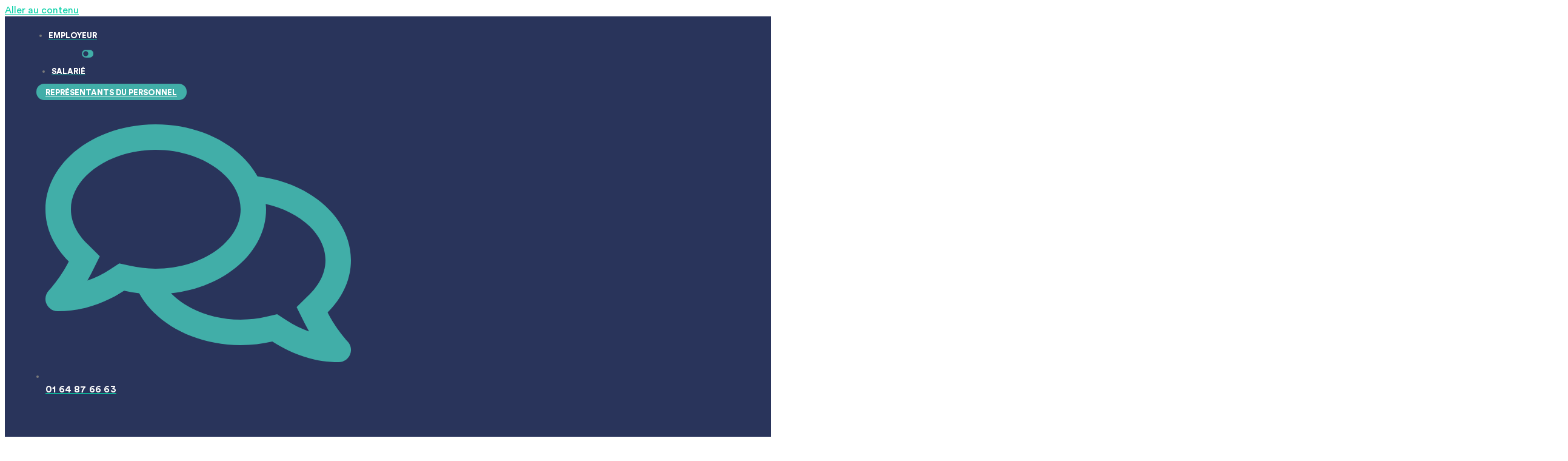

--- FILE ---
content_type: text/html; charset=UTF-8
request_url: https://www.sistbtp77.fr/jpei-2023-au-cfa-de-nangis/
body_size: 63963
content:
<!doctype html>
<html lang="fr-FR" prefix="og: https://ogp.me/ns#">
<head>
	<meta charset="UTF-8">
	<meta name="viewport" content="width=device-width, initial-scale=1">
	<link rel="profile" href="https://gmpg.org/xfn/11">
	
<!-- Optimisation des moteurs de recherche par Rank Math - https://rankmath.com/ -->
<title>JPEI 2023 au CFA de Nangis - SIST BTP</title>
<meta name="description" content="L’édition 2022 de la journée Prévention Environnement et Innovation (JPEI) initiée par le FFB IDF EST se tiendra le 6 avril au CFA de Nangis."/>
<meta name="robots" content="follow, index, max-snippet:-1, max-video-preview:-1, max-image-preview:large"/>
<link rel="canonical" href="https://www.sistbtp77.fr/jpei-2023-au-cfa-de-nangis/" />
<meta property="og:locale" content="fr_FR" />
<meta property="og:type" content="article" />
<meta property="og:title" content="JPEI 2023 au CFA de Nangis - SIST BTP" />
<meta property="og:description" content="L’édition 2022 de la journée Prévention Environnement et Innovation (JPEI) initiée par le FFB IDF EST se tiendra le 6 avril au CFA de Nangis." />
<meta property="og:url" content="https://www.sistbtp77.fr/jpei-2023-au-cfa-de-nangis/" />
<meta property="og:site_name" content="SIST BTP" />
<meta property="article:section" content="L&#039;actualité du SIST" />
<meta property="og:updated_time" content="2023-03-16T13:07:56+01:00" />
<meta property="og:image" content="https://www.sistbtp77.fr/wp-content/uploads/2023/03/journee-prevention-JPEI-Nangis-2022.jpeg" />
<meta property="og:image:secure_url" content="https://www.sistbtp77.fr/wp-content/uploads/2023/03/journee-prevention-JPEI-Nangis-2022.jpeg" />
<meta property="og:image:width" content="499" />
<meta property="og:image:height" content="333" />
<meta property="og:image:alt" content="Journée de prévention environnement et innovation 2022 se déroulant à Nangis" />
<meta property="og:image:type" content="image/jpeg" />
<meta property="article:published_time" content="2023-03-16T09:23:03+01:00" />
<meta property="article:modified_time" content="2023-03-16T13:07:56+01:00" />
<meta name="twitter:card" content="summary_large_image" />
<meta name="twitter:title" content="JPEI 2023 au CFA de Nangis - SIST BTP" />
<meta name="twitter:description" content="L’édition 2022 de la journée Prévention Environnement et Innovation (JPEI) initiée par le FFB IDF EST se tiendra le 6 avril au CFA de Nangis." />
<meta name="twitter:image" content="https://www.sistbtp77.fr/wp-content/uploads/2023/03/journee-prevention-JPEI-Nangis-2022.jpeg" />
<meta name="twitter:label1" content="Écrit par" />
<meta name="twitter:data1" content="Sylvain B." />
<meta name="twitter:label2" content="Temps de lecture" />
<meta name="twitter:data2" content="Moins d’une minute" />
<script type="application/ld+json" class="rank-math-schema">{"@context":"https://schema.org","@graph":[{"@type":"Place","@id":"https://www.sistbtp77.fr/#place","geo":{"@type":"GeoCoordinates","latitude":"48.53103809847085","longitude":" 2.643992578177215"},"hasMap":"https://www.google.com/maps/search/?api=1&amp;query=48.53103809847085, 2.643992578177215","address":{"@type":"PostalAddress","streetAddress":"BP 15","addressLocality":"Melun Cedex","postalCode":"77004","addressCountry":"France"}},{"@type":["MedicalOrganization","Organization"],"@id":"https://www.sistbtp77.fr/#organization","name":"SIST BTP Medecine Travail","url":"https://www.sistbtp77.fr","email":"contact@sistbtp77.fr","address":{"@type":"PostalAddress","streetAddress":"BP 15","addressLocality":"Melun Cedex","postalCode":"77004","addressCountry":"France"},"logo":{"@type":"ImageObject","@id":"https://www.sistbtp77.fr/#logo","url":"https://www.sistbtp77.fr/wp-content/uploads/2021/06/Logo-siteweb.png","contentUrl":"https://www.sistbtp77.fr/wp-content/uploads/2021/06/Logo-siteweb.png","caption":"SIST BTP Medecine Travail","inLanguage":"fr-FR","width":"155","height":"61"},"contactPoint":[{"@type":"ContactPoint","telephone":"+33164876663","contactType":"customer support"}],"location":{"@id":"https://www.sistbtp77.fr/#place"}},{"@type":"WebSite","@id":"https://www.sistbtp77.fr/#website","url":"https://www.sistbtp77.fr","name":"SIST BTP Medecine Travail","publisher":{"@id":"https://www.sistbtp77.fr/#organization"},"inLanguage":"fr-FR"},{"@type":"ImageObject","@id":"https://www.sistbtp77.fr/wp-content/uploads/2023/03/journee-prevention-JPEI-Nangis-2022.jpeg","url":"https://www.sistbtp77.fr/wp-content/uploads/2023/03/journee-prevention-JPEI-Nangis-2022.jpeg","width":"499","height":"333","caption":"Journ\u00e9e de pr\u00e9vention environnement et innovation 2022 se d\u00e9roulant \u00e0 Nangis","inLanguage":"fr-FR"},{"@type":"BreadcrumbList","@id":"https://www.sistbtp77.fr/jpei-2023-au-cfa-de-nangis/#breadcrumb","itemListElement":[{"@type":"ListItem","position":"1","item":{"@id":"https://www.sistbtp77.fr","name":"Medecine du travail BTP"}},{"@type":"ListItem","position":"2","item":{"@id":"https://www.sistbtp77.fr/jpei-2023-au-cfa-de-nangis/","name":"JPEI 2023 au CFA de Nangis"}}]},{"@type":"WebPage","@id":"https://www.sistbtp77.fr/jpei-2023-au-cfa-de-nangis/#webpage","url":"https://www.sistbtp77.fr/jpei-2023-au-cfa-de-nangis/","name":"JPEI 2023 au CFA de Nangis - SIST BTP","datePublished":"2023-03-16T09:23:03+01:00","dateModified":"2023-03-16T13:07:56+01:00","isPartOf":{"@id":"https://www.sistbtp77.fr/#website"},"primaryImageOfPage":{"@id":"https://www.sistbtp77.fr/wp-content/uploads/2023/03/journee-prevention-JPEI-Nangis-2022.jpeg"},"inLanguage":"fr-FR","breadcrumb":{"@id":"https://www.sistbtp77.fr/jpei-2023-au-cfa-de-nangis/#breadcrumb"}},{"@type":"Person","@id":"https://www.sistbtp77.fr/author/sylvain-bouesistbtp77-fr/","name":"Sylvain B.","url":"https://www.sistbtp77.fr/author/sylvain-bouesistbtp77-fr/","image":{"@type":"ImageObject","@id":"https://secure.gravatar.com/avatar/f0c1742b9125377bf1ce54afd27550a983560e75e54ecd8c983e68ce89c28a04?s=96&amp;d=mm&amp;r=g","url":"https://secure.gravatar.com/avatar/f0c1742b9125377bf1ce54afd27550a983560e75e54ecd8c983e68ce89c28a04?s=96&amp;d=mm&amp;r=g","caption":"Sylvain B.","inLanguage":"fr-FR"},"sameAs":["https://www.sistbtp77.fr"],"worksFor":{"@id":"https://www.sistbtp77.fr/#organization"}},{"@type":"BlogPosting","headline":"JPEI 2023 au CFA de Nangis - SIST BTP","keywords":"JPEI","datePublished":"2023-03-16T09:23:03+01:00","dateModified":"2023-03-16T13:07:56+01:00","author":{"@id":"https://www.sistbtp77.fr/author/sylvain-bouesistbtp77-fr/","name":"Sylvain B."},"publisher":{"@id":"https://www.sistbtp77.fr/#organization"},"description":"L\u2019\u00e9dition 2022 de la journ\u00e9e Pr\u00e9vention Environnement et Innovation (JPEI) initi\u00e9e par le FFB IDF EST se tiendra le 6 avril au CFA de Nangis.","name":"JPEI 2023 au CFA de Nangis - SIST BTP","@id":"https://www.sistbtp77.fr/jpei-2023-au-cfa-de-nangis/#richSnippet","isPartOf":{"@id":"https://www.sistbtp77.fr/jpei-2023-au-cfa-de-nangis/#webpage"},"image":{"@id":"https://www.sistbtp77.fr/wp-content/uploads/2023/03/journee-prevention-JPEI-Nangis-2022.jpeg"},"inLanguage":"fr-FR","mainEntityOfPage":{"@id":"https://www.sistbtp77.fr/jpei-2023-au-cfa-de-nangis/#webpage"}}]}</script>
<!-- /Extension Rank Math WordPress SEO -->

<link rel="alternate" type="application/rss+xml" title="SIST BTP &raquo; Flux" href="https://www.sistbtp77.fr/feed/" />
<link rel="alternate" type="application/rss+xml" title="SIST BTP &raquo; Flux des commentaires" href="https://www.sistbtp77.fr/comments/feed/" />
<link rel="alternate" type="text/calendar" title="SIST BTP &raquo; Flux iCal" href="https://www.sistbtp77.fr/evenements/?ical=1" />
<link rel="alternate" type="application/rss+xml" title="SIST BTP &raquo; JPEI 2023 au CFA de Nangis Flux des commentaires" href="https://www.sistbtp77.fr/jpei-2023-au-cfa-de-nangis/feed/" />
<link rel="alternate" title="oEmbed (JSON)" type="application/json+oembed" href="https://www.sistbtp77.fr/wp-json/oembed/1.0/embed?url=https%3A%2F%2Fwww.sistbtp77.fr%2Fjpei-2023-au-cfa-de-nangis%2F" />
<link rel="alternate" title="oEmbed (XML)" type="text/xml+oembed" href="https://www.sistbtp77.fr/wp-json/oembed/1.0/embed?url=https%3A%2F%2Fwww.sistbtp77.fr%2Fjpei-2023-au-cfa-de-nangis%2F&#038;format=xml" />
<style id='wp-img-auto-sizes-contain-inline-css'>
img:is([sizes=auto i],[sizes^="auto," i]){contain-intrinsic-size:3000px 1500px}
/*# sourceURL=wp-img-auto-sizes-contain-inline-css */
</style>
<style id='wp-emoji-styles-inline-css'>

	img.wp-smiley, img.emoji {
		display: inline !important;
		border: none !important;
		box-shadow: none !important;
		height: 1em !important;
		width: 1em !important;
		margin: 0 0.07em !important;
		vertical-align: -0.1em !important;
		background: none !important;
		padding: 0 !important;
	}
/*# sourceURL=wp-emoji-styles-inline-css */
</style>
<style id='global-styles-inline-css'>
:root{--wp--preset--aspect-ratio--square: 1;--wp--preset--aspect-ratio--4-3: 4/3;--wp--preset--aspect-ratio--3-4: 3/4;--wp--preset--aspect-ratio--3-2: 3/2;--wp--preset--aspect-ratio--2-3: 2/3;--wp--preset--aspect-ratio--16-9: 16/9;--wp--preset--aspect-ratio--9-16: 9/16;--wp--preset--color--black: #000000;--wp--preset--color--cyan-bluish-gray: #abb8c3;--wp--preset--color--white: #ffffff;--wp--preset--color--pale-pink: #f78da7;--wp--preset--color--vivid-red: #cf2e2e;--wp--preset--color--luminous-vivid-orange: #ff6900;--wp--preset--color--luminous-vivid-amber: #fcb900;--wp--preset--color--light-green-cyan: #7bdcb5;--wp--preset--color--vivid-green-cyan: #00d084;--wp--preset--color--pale-cyan-blue: #8ed1fc;--wp--preset--color--vivid-cyan-blue: #0693e3;--wp--preset--color--vivid-purple: #9b51e0;--wp--preset--gradient--vivid-cyan-blue-to-vivid-purple: linear-gradient(135deg,rgb(6,147,227) 0%,rgb(155,81,224) 100%);--wp--preset--gradient--light-green-cyan-to-vivid-green-cyan: linear-gradient(135deg,rgb(122,220,180) 0%,rgb(0,208,130) 100%);--wp--preset--gradient--luminous-vivid-amber-to-luminous-vivid-orange: linear-gradient(135deg,rgb(252,185,0) 0%,rgb(255,105,0) 100%);--wp--preset--gradient--luminous-vivid-orange-to-vivid-red: linear-gradient(135deg,rgb(255,105,0) 0%,rgb(207,46,46) 100%);--wp--preset--gradient--very-light-gray-to-cyan-bluish-gray: linear-gradient(135deg,rgb(238,238,238) 0%,rgb(169,184,195) 100%);--wp--preset--gradient--cool-to-warm-spectrum: linear-gradient(135deg,rgb(74,234,220) 0%,rgb(151,120,209) 20%,rgb(207,42,186) 40%,rgb(238,44,130) 60%,rgb(251,105,98) 80%,rgb(254,248,76) 100%);--wp--preset--gradient--blush-light-purple: linear-gradient(135deg,rgb(255,206,236) 0%,rgb(152,150,240) 100%);--wp--preset--gradient--blush-bordeaux: linear-gradient(135deg,rgb(254,205,165) 0%,rgb(254,45,45) 50%,rgb(107,0,62) 100%);--wp--preset--gradient--luminous-dusk: linear-gradient(135deg,rgb(255,203,112) 0%,rgb(199,81,192) 50%,rgb(65,88,208) 100%);--wp--preset--gradient--pale-ocean: linear-gradient(135deg,rgb(255,245,203) 0%,rgb(182,227,212) 50%,rgb(51,167,181) 100%);--wp--preset--gradient--electric-grass: linear-gradient(135deg,rgb(202,248,128) 0%,rgb(113,206,126) 100%);--wp--preset--gradient--midnight: linear-gradient(135deg,rgb(2,3,129) 0%,rgb(40,116,252) 100%);--wp--preset--font-size--small: 13px;--wp--preset--font-size--medium: 20px;--wp--preset--font-size--large: 36px;--wp--preset--font-size--x-large: 42px;--wp--preset--spacing--20: 0.44rem;--wp--preset--spacing--30: 0.67rem;--wp--preset--spacing--40: 1rem;--wp--preset--spacing--50: 1.5rem;--wp--preset--spacing--60: 2.25rem;--wp--preset--spacing--70: 3.38rem;--wp--preset--spacing--80: 5.06rem;--wp--preset--shadow--natural: 6px 6px 9px rgba(0, 0, 0, 0.2);--wp--preset--shadow--deep: 12px 12px 50px rgba(0, 0, 0, 0.4);--wp--preset--shadow--sharp: 6px 6px 0px rgba(0, 0, 0, 0.2);--wp--preset--shadow--outlined: 6px 6px 0px -3px rgb(255, 255, 255), 6px 6px rgb(0, 0, 0);--wp--preset--shadow--crisp: 6px 6px 0px rgb(0, 0, 0);}:root { --wp--style--global--content-size: 800px;--wp--style--global--wide-size: 1200px; }:where(body) { margin: 0; }.wp-site-blocks > .alignleft { float: left; margin-right: 2em; }.wp-site-blocks > .alignright { float: right; margin-left: 2em; }.wp-site-blocks > .aligncenter { justify-content: center; margin-left: auto; margin-right: auto; }:where(.wp-site-blocks) > * { margin-block-start: 24px; margin-block-end: 0; }:where(.wp-site-blocks) > :first-child { margin-block-start: 0; }:where(.wp-site-blocks) > :last-child { margin-block-end: 0; }:root { --wp--style--block-gap: 24px; }:root :where(.is-layout-flow) > :first-child{margin-block-start: 0;}:root :where(.is-layout-flow) > :last-child{margin-block-end: 0;}:root :where(.is-layout-flow) > *{margin-block-start: 24px;margin-block-end: 0;}:root :where(.is-layout-constrained) > :first-child{margin-block-start: 0;}:root :where(.is-layout-constrained) > :last-child{margin-block-end: 0;}:root :where(.is-layout-constrained) > *{margin-block-start: 24px;margin-block-end: 0;}:root :where(.is-layout-flex){gap: 24px;}:root :where(.is-layout-grid){gap: 24px;}.is-layout-flow > .alignleft{float: left;margin-inline-start: 0;margin-inline-end: 2em;}.is-layout-flow > .alignright{float: right;margin-inline-start: 2em;margin-inline-end: 0;}.is-layout-flow > .aligncenter{margin-left: auto !important;margin-right: auto !important;}.is-layout-constrained > .alignleft{float: left;margin-inline-start: 0;margin-inline-end: 2em;}.is-layout-constrained > .alignright{float: right;margin-inline-start: 2em;margin-inline-end: 0;}.is-layout-constrained > .aligncenter{margin-left: auto !important;margin-right: auto !important;}.is-layout-constrained > :where(:not(.alignleft):not(.alignright):not(.alignfull)){max-width: var(--wp--style--global--content-size);margin-left: auto !important;margin-right: auto !important;}.is-layout-constrained > .alignwide{max-width: var(--wp--style--global--wide-size);}body .is-layout-flex{display: flex;}.is-layout-flex{flex-wrap: wrap;align-items: center;}.is-layout-flex > :is(*, div){margin: 0;}body .is-layout-grid{display: grid;}.is-layout-grid > :is(*, div){margin: 0;}body{padding-top: 0px;padding-right: 0px;padding-bottom: 0px;padding-left: 0px;}a:where(:not(.wp-element-button)){text-decoration: underline;}:root :where(.wp-element-button, .wp-block-button__link){background-color: #32373c;border-width: 0;color: #fff;font-family: inherit;font-size: inherit;font-style: inherit;font-weight: inherit;letter-spacing: inherit;line-height: inherit;padding-top: calc(0.667em + 2px);padding-right: calc(1.333em + 2px);padding-bottom: calc(0.667em + 2px);padding-left: calc(1.333em + 2px);text-decoration: none;text-transform: inherit;}.has-black-color{color: var(--wp--preset--color--black) !important;}.has-cyan-bluish-gray-color{color: var(--wp--preset--color--cyan-bluish-gray) !important;}.has-white-color{color: var(--wp--preset--color--white) !important;}.has-pale-pink-color{color: var(--wp--preset--color--pale-pink) !important;}.has-vivid-red-color{color: var(--wp--preset--color--vivid-red) !important;}.has-luminous-vivid-orange-color{color: var(--wp--preset--color--luminous-vivid-orange) !important;}.has-luminous-vivid-amber-color{color: var(--wp--preset--color--luminous-vivid-amber) !important;}.has-light-green-cyan-color{color: var(--wp--preset--color--light-green-cyan) !important;}.has-vivid-green-cyan-color{color: var(--wp--preset--color--vivid-green-cyan) !important;}.has-pale-cyan-blue-color{color: var(--wp--preset--color--pale-cyan-blue) !important;}.has-vivid-cyan-blue-color{color: var(--wp--preset--color--vivid-cyan-blue) !important;}.has-vivid-purple-color{color: var(--wp--preset--color--vivid-purple) !important;}.has-black-background-color{background-color: var(--wp--preset--color--black) !important;}.has-cyan-bluish-gray-background-color{background-color: var(--wp--preset--color--cyan-bluish-gray) !important;}.has-white-background-color{background-color: var(--wp--preset--color--white) !important;}.has-pale-pink-background-color{background-color: var(--wp--preset--color--pale-pink) !important;}.has-vivid-red-background-color{background-color: var(--wp--preset--color--vivid-red) !important;}.has-luminous-vivid-orange-background-color{background-color: var(--wp--preset--color--luminous-vivid-orange) !important;}.has-luminous-vivid-amber-background-color{background-color: var(--wp--preset--color--luminous-vivid-amber) !important;}.has-light-green-cyan-background-color{background-color: var(--wp--preset--color--light-green-cyan) !important;}.has-vivid-green-cyan-background-color{background-color: var(--wp--preset--color--vivid-green-cyan) !important;}.has-pale-cyan-blue-background-color{background-color: var(--wp--preset--color--pale-cyan-blue) !important;}.has-vivid-cyan-blue-background-color{background-color: var(--wp--preset--color--vivid-cyan-blue) !important;}.has-vivid-purple-background-color{background-color: var(--wp--preset--color--vivid-purple) !important;}.has-black-border-color{border-color: var(--wp--preset--color--black) !important;}.has-cyan-bluish-gray-border-color{border-color: var(--wp--preset--color--cyan-bluish-gray) !important;}.has-white-border-color{border-color: var(--wp--preset--color--white) !important;}.has-pale-pink-border-color{border-color: var(--wp--preset--color--pale-pink) !important;}.has-vivid-red-border-color{border-color: var(--wp--preset--color--vivid-red) !important;}.has-luminous-vivid-orange-border-color{border-color: var(--wp--preset--color--luminous-vivid-orange) !important;}.has-luminous-vivid-amber-border-color{border-color: var(--wp--preset--color--luminous-vivid-amber) !important;}.has-light-green-cyan-border-color{border-color: var(--wp--preset--color--light-green-cyan) !important;}.has-vivid-green-cyan-border-color{border-color: var(--wp--preset--color--vivid-green-cyan) !important;}.has-pale-cyan-blue-border-color{border-color: var(--wp--preset--color--pale-cyan-blue) !important;}.has-vivid-cyan-blue-border-color{border-color: var(--wp--preset--color--vivid-cyan-blue) !important;}.has-vivid-purple-border-color{border-color: var(--wp--preset--color--vivid-purple) !important;}.has-vivid-cyan-blue-to-vivid-purple-gradient-background{background: var(--wp--preset--gradient--vivid-cyan-blue-to-vivid-purple) !important;}.has-light-green-cyan-to-vivid-green-cyan-gradient-background{background: var(--wp--preset--gradient--light-green-cyan-to-vivid-green-cyan) !important;}.has-luminous-vivid-amber-to-luminous-vivid-orange-gradient-background{background: var(--wp--preset--gradient--luminous-vivid-amber-to-luminous-vivid-orange) !important;}.has-luminous-vivid-orange-to-vivid-red-gradient-background{background: var(--wp--preset--gradient--luminous-vivid-orange-to-vivid-red) !important;}.has-very-light-gray-to-cyan-bluish-gray-gradient-background{background: var(--wp--preset--gradient--very-light-gray-to-cyan-bluish-gray) !important;}.has-cool-to-warm-spectrum-gradient-background{background: var(--wp--preset--gradient--cool-to-warm-spectrum) !important;}.has-blush-light-purple-gradient-background{background: var(--wp--preset--gradient--blush-light-purple) !important;}.has-blush-bordeaux-gradient-background{background: var(--wp--preset--gradient--blush-bordeaux) !important;}.has-luminous-dusk-gradient-background{background: var(--wp--preset--gradient--luminous-dusk) !important;}.has-pale-ocean-gradient-background{background: var(--wp--preset--gradient--pale-ocean) !important;}.has-electric-grass-gradient-background{background: var(--wp--preset--gradient--electric-grass) !important;}.has-midnight-gradient-background{background: var(--wp--preset--gradient--midnight) !important;}.has-small-font-size{font-size: var(--wp--preset--font-size--small) !important;}.has-medium-font-size{font-size: var(--wp--preset--font-size--medium) !important;}.has-large-font-size{font-size: var(--wp--preset--font-size--large) !important;}.has-x-large-font-size{font-size: var(--wp--preset--font-size--x-large) !important;}
:root :where(.wp-block-pullquote){font-size: 1.5em;line-height: 1.6;}
/*# sourceURL=global-styles-inline-css */
</style>
<link rel='stylesheet' id='tribe-events-v2-single-skeleton-css' href='https://www.sistbtp77.fr/wp-content/plugins/the-events-calendar/build/css/tribe-events-single-skeleton.css?ver=6.15.13' media='all' />
<link rel='stylesheet' id='tribe-events-v2-single-skeleton-full-css' href='https://www.sistbtp77.fr/wp-content/plugins/the-events-calendar/build/css/tribe-events-single-full.css?ver=6.15.13' media='all' />
<link rel='stylesheet' id='tec-events-elementor-widgets-base-styles-css' href='https://www.sistbtp77.fr/wp-content/plugins/the-events-calendar/build/css/integrations/plugins/elementor/widgets/widget-base.css?ver=6.15.13' media='all' />
<link rel='stylesheet' id='dce-style-css' href='https://www.sistbtp77.fr/wp-content/plugins/dynamic-content-for-elementor/assets/css/style.min.css?ver=3.3.23' media='all' />
<link rel='stylesheet' id='dce-tooltip-css' href='https://www.sistbtp77.fr/wp-content/plugins/dynamic-content-for-elementor/assets/css/tooltip.min.css?ver=3.3.23' media='all' />
<link rel='stylesheet' id='hello-elementor-css' href='https://www.sistbtp77.fr/wp-content/themes/hello-elementor/assets/css/reset.css?ver=3.4.4' media='all' />
<link rel='stylesheet' id='hello-elementor-theme-style-css' href='https://www.sistbtp77.fr/wp-content/themes/hello-elementor/assets/css/theme.css?ver=3.4.4' media='all' />
<link rel='stylesheet' id='hello-elementor-header-footer-css' href='https://www.sistbtp77.fr/wp-content/themes/hello-elementor/assets/css/header-footer.css?ver=3.4.4' media='all' />
<link rel='stylesheet' id='elementor-frontend-css' href='https://www.sistbtp77.fr/wp-content/plugins/elementor/assets/css/frontend.min.css?ver=3.34.0' media='all' />
<link rel='stylesheet' id='widget-icon-list-css' href='https://www.sistbtp77.fr/wp-content/plugins/elementor/assets/css/widget-icon-list.min.css?ver=3.34.0' media='all' />
<link rel='stylesheet' id='e-animation-grow-css' href='https://www.sistbtp77.fr/wp-content/plugins/elementor/assets/lib/animations/styles/e-animation-grow.min.css?ver=3.34.0' media='all' />
<link rel='stylesheet' id='widget-image-css' href='https://www.sistbtp77.fr/wp-content/plugins/elementor/assets/css/widget-image.min.css?ver=3.34.0' media='all' />
<link rel='stylesheet' id='e-sticky-css' href='https://www.sistbtp77.fr/wp-content/plugins/elementor-pro/assets/css/modules/sticky.min.css?ver=3.34.0' media='all' />
<link rel='stylesheet' id='widget-heading-css' href='https://www.sistbtp77.fr/wp-content/plugins/elementor/assets/css/widget-heading.min.css?ver=3.34.0' media='all' />
<link rel='stylesheet' id='widget-form-css' href='https://www.sistbtp77.fr/wp-content/plugins/elementor-pro/assets/css/widget-form.min.css?ver=3.34.0' media='all' />
<link rel='stylesheet' id='widget-social-icons-css' href='https://www.sistbtp77.fr/wp-content/plugins/elementor/assets/css/widget-social-icons.min.css?ver=3.34.0' media='all' />
<link rel='stylesheet' id='e-apple-webkit-css' href='https://www.sistbtp77.fr/wp-content/plugins/elementor/assets/css/conditionals/apple-webkit.min.css?ver=3.34.0' media='all' />
<link rel='stylesheet' id='widget-post-info-css' href='https://www.sistbtp77.fr/wp-content/plugins/elementor-pro/assets/css/widget-post-info.min.css?ver=3.34.0' media='all' />
<link rel='stylesheet' id='widget-posts-css' href='https://www.sistbtp77.fr/wp-content/plugins/elementor-pro/assets/css/widget-posts.min.css?ver=3.34.0' media='all' />
<link rel='stylesheet' id='elementor-post-19-css' href='https://www.sistbtp77.fr/wp-content/uploads/elementor/css/post-19.css?ver=1767864023' media='all' />
<link rel='stylesheet' id='dashicons-css' href='https://www.sistbtp77.fr/wp-includes/css/dashicons.min.css?ver=6.9' media='all' />
<link rel='stylesheet' id='uael-frontend-css' href='https://www.sistbtp77.fr/wp-content/plugins/ultimate-elementor/assets/min-css/uael-frontend.min.css?ver=1.39.7' media='all' />
<link rel='stylesheet' id='uael-teammember-social-icons-css' href='https://www.sistbtp77.fr/wp-content/plugins/elementor/assets/css/widget-social-icons.min.css?ver=3.24.0' media='all' />
<link rel='stylesheet' id='uael-social-share-icons-brands-css' href='https://www.sistbtp77.fr/wp-content/plugins/elementor/assets/lib/font-awesome/css/brands.css?ver=5.15.3' media='all' />
<link rel='stylesheet' id='uael-social-share-icons-fontawesome-css' href='https://www.sistbtp77.fr/wp-content/plugins/elementor/assets/lib/font-awesome/css/fontawesome.css?ver=5.15.3' media='all' />
<link rel='stylesheet' id='uael-nav-menu-icons-css' href='https://www.sistbtp77.fr/wp-content/plugins/elementor/assets/lib/font-awesome/css/solid.css?ver=5.15.3' media='all' />
<link rel='stylesheet' id='font-awesome-5-all-css' href='https://www.sistbtp77.fr/wp-content/plugins/elementor/assets/lib/font-awesome/css/all.min.css?ver=3.34.0' media='all' />
<link rel='stylesheet' id='font-awesome-4-shim-css' href='https://www.sistbtp77.fr/wp-content/plugins/elementor/assets/lib/font-awesome/css/v4-shims.min.css?ver=3.34.0' media='all' />
<link rel='stylesheet' id='widget-image-box-css' href='https://www.sistbtp77.fr/wp-content/plugins/elementor/assets/css/widget-image-box.min.css?ver=3.34.0' media='all' />
<link rel='stylesheet' id='elementor-post-21368-css' href='https://www.sistbtp77.fr/wp-content/uploads/elementor/css/post-21368.css?ver=1767864953' media='all' />
<link rel='stylesheet' id='elementor-post-9709-css' href='https://www.sistbtp77.fr/wp-content/uploads/elementor/css/post-9709.css?ver=1767895166' media='all' />
<link rel='stylesheet' id='elementor-post-11529-css' href='https://www.sistbtp77.fr/wp-content/uploads/elementor/css/post-11529.css?ver=1767969300' media='all' />
<link rel='stylesheet' id='elementor-post-328-css' href='https://www.sistbtp77.fr/wp-content/uploads/elementor/css/post-328.css?ver=1767864027' media='all' />
<link rel='stylesheet' id='sib-front-css-css' href='https://www.sistbtp77.fr/wp-content/plugins/mailin/css/mailin-front.css?ver=6.9' media='all' />
<link rel='stylesheet' id='elementor-gf-local-montserrat-css' href='https://www.sistbtp77.fr/wp-content/uploads/elementor/google-fonts/css/montserrat.css?ver=1754920988' media='all' />
<script src="https://www.sistbtp77.fr/wp-includes/js/jquery/jquery.min.js?ver=3.7.1" id="jquery-core-js"></script>
<script src="https://www.sistbtp77.fr/wp-includes/js/jquery/jquery-migrate.min.js?ver=3.4.1" id="jquery-migrate-js"></script>
<script src="https://www.sistbtp77.fr/wp-content/plugins/elementor/assets/lib/font-awesome/js/v4-shims.min.js?ver=3.34.0" id="font-awesome-4-shim-js"></script>
<script id="sib-front-js-js-extra">
var sibErrMsg = {"invalidMail":"Veuillez entrer une adresse e-mail valide.","requiredField":"Veuillez compl\u00e9ter les champs obligatoires.","invalidDateFormat":"Veuillez entrer une date valide.","invalidSMSFormat":"Veuillez entrer une num\u00e9ro de t\u00e9l\u00e9phone valide."};
var ajax_sib_front_object = {"ajax_url":"https://www.sistbtp77.fr/wp-admin/admin-ajax.php","ajax_nonce":"77310f094d","flag_url":"https://www.sistbtp77.fr/wp-content/plugins/mailin/img/flags/"};
//# sourceURL=sib-front-js-js-extra
</script>
<script src="https://www.sistbtp77.fr/wp-content/plugins/mailin/js/mailin-front.js?ver=1765292064" id="sib-front-js-js"></script>
<link rel="https://api.w.org/" href="https://www.sistbtp77.fr/wp-json/" /><link rel="alternate" title="JSON" type="application/json" href="https://www.sistbtp77.fr/wp-json/wp/v2/posts/21368" /><link rel="EditURI" type="application/rsd+xml" title="RSD" href="https://www.sistbtp77.fr/xmlrpc.php?rsd" />
<meta name="generator" content="WordPress 6.9" />
<link rel='shortlink' href='https://www.sistbtp77.fr/?p=21368' />
<meta name="tec-api-version" content="v1"><meta name="tec-api-origin" content="https://www.sistbtp77.fr"><link rel="alternate" href="https://www.sistbtp77.fr/wp-json/tribe/events/v1/" /><meta name="description" content="L’édition 2022 de la journée Prévention Environnement et Innovation initiée par le Fédération Française du Bâtiment IDF EST se tiendra le jeudi 6 avril au CFA de Nangis.">
<meta name="generator" content="Elementor 3.34.0; features: e_font_icon_svg, additional_custom_breakpoints; settings: css_print_method-external, google_font-enabled, font_display-auto">
<script>
	jQuery(document).ready(function() { jQuery("body").on("click", ".click-child", function() { var href = jQuery(this).find("a").attr('href'); window.location = href; }); });
</script>
<!-- Global site tag (gtag.js) - Google Analytics -->
<script async src="https://www.googletagmanager.com/gtag/js?id=UA-217050942-1"></script>
<script>
  window.dataLayer = window.dataLayer || [];
  function gtag(){dataLayer.push(arguments);}
  gtag('js', new Date());

  gtag('config', 'UA-217050942-1');
</script>

<script>
window.axeptioSettings = {
  clientId: "61cdb48be9d6317f9d93e79b",
  cookiesVersion: "sist btp-base",
};
 
(function(d, s) {
  var t = d.getElementsByTagName(s)[0], e = d.createElement(s);
  e.async = true; e.src = "//static.axept.io/sdk.js";
  t.parentNode.insertBefore(e, t);
})(document, "script");
</script>
			<style>
				.e-con.e-parent:nth-of-type(n+4):not(.e-lazyloaded):not(.e-no-lazyload),
				.e-con.e-parent:nth-of-type(n+4):not(.e-lazyloaded):not(.e-no-lazyload) * {
					background-image: none !important;
				}
				@media screen and (max-height: 1024px) {
					.e-con.e-parent:nth-of-type(n+3):not(.e-lazyloaded):not(.e-no-lazyload),
					.e-con.e-parent:nth-of-type(n+3):not(.e-lazyloaded):not(.e-no-lazyload) * {
						background-image: none !important;
					}
				}
				@media screen and (max-height: 640px) {
					.e-con.e-parent:nth-of-type(n+2):not(.e-lazyloaded):not(.e-no-lazyload),
					.e-con.e-parent:nth-of-type(n+2):not(.e-lazyloaded):not(.e-no-lazyload) * {
						background-image: none !important;
					}
				}
			</style>
			<link rel="icon" href="https://www.sistbtp77.fr/wp-content/uploads/2021/05/Logo-quadri_svg.svg" sizes="32x32" />
<link rel="icon" href="https://www.sistbtp77.fr/wp-content/uploads/2021/05/Logo-quadri_svg.svg" sizes="192x192" />
<link rel="apple-touch-icon" href="https://www.sistbtp77.fr/wp-content/uploads/2021/05/Logo-quadri_svg.svg" />
<meta name="msapplication-TileImage" content="https://www.sistbtp77.fr/wp-content/uploads/2021/05/Logo-quadri_svg.svg" />
<meta name="generator" content="WP Rocket 3.20.3" data-wpr-features="wpr_preload_links wpr_desktop" /></head>
<body class="wp-singular post-template-default single single-post postid-21368 single-format-standard wp-custom-logo wp-embed-responsive wp-theme-hello-elementor tribe-no-js hello-elementor-default elementor-default elementor-kit-19 elementor-page elementor-page-21368 elementor-page-328">


<a class="skip-link screen-reader-text" href="#content">Aller au contenu</a>

		<header data-rocket-location-hash="121eafa1a2a35021c0f34389f9171812" data-elementor-type="header" data-elementor-id="9709" class="elementor elementor-9709 elementor-location-header" data-elementor-post-type="elementor_library">
					<section class="elementor-section elementor-top-section elementor-element elementor-element-2c35ace elementor-section-boxed elementor-section-height-default elementor-section-height-default" data-id="2c35ace" data-element_type="section" data-settings="{&quot;background_background&quot;:&quot;classic&quot;}">
						<div data-rocket-location-hash="82f6c6a00e9a86a2eaa3cc6e8d136714" class="elementor-container elementor-column-gap-default">
					<div class="elementor-column elementor-col-33 elementor-top-column elementor-element elementor-element-e7f1243" data-id="e7f1243" data-element_type="column">
			<div class="elementor-widget-wrap elementor-element-populated">
						<div class="elementor-element elementor-element-3707073 elementor-icon-list--layout-inline elementor-align-start elementor-widget__width-auto elementor-list-item-link-full_width elementor-widget elementor-widget-icon-list" data-id="3707073" data-element_type="widget" data-widget_type="icon-list.default">
				<div class="elementor-widget-container">
							<ul class="elementor-icon-list-items elementor-inline-items">
							<li class="elementor-icon-list-item elementor-inline-item">
											<a href="https://www.sistbtp77.fr">

											<span class="elementor-icon-list-text">Employeur</span>
											</a>
									</li>
						</ul>
						</div>
				</div>
				<div class="elementor-element elementor-element-aa483e0 elementor-widget__width-auto elementor-view-default elementor-widget elementor-widget-icon" data-id="aa483e0" data-element_type="widget" data-widget_type="icon.default">
				<div class="elementor-widget-container">
							<div class="elementor-icon-wrapper">
			<a class="elementor-icon" href="https://www.sistbtp77.fr/salaries/">
			<svg aria-hidden="true" class="e-font-icon-svg e-fas-toggle-on" viewBox="0 0 576 512" xmlns="http://www.w3.org/2000/svg"><path d="M384 64H192C86 64 0 150 0 256s86 192 192 192h192c106 0 192-86 192-192S490 64 384 64zm0 320c-70.8 0-128-57.3-128-128 0-70.8 57.3-128 128-128 70.8 0 128 57.3 128 128 0 70.8-57.3 128-128 128z"></path></svg>			</a>
		</div>
						</div>
				</div>
				<div data-dce-text-color="#FFFFFF" class="elementor-element elementor-element-8854653 elementor-icon-list--layout-inline elementor-align-start elementor-widget__width-auto elementor-list-item-link-full_width elementor-widget elementor-widget-icon-list" data-id="8854653" data-element_type="widget" data-widget_type="icon-list.default">
				<div class="elementor-widget-container">
							<ul class="elementor-icon-list-items elementor-inline-items">
							<li class="elementor-icon-list-item elementor-inline-item">
											<a href="https://www.sistbtp77.fr/salaries/">

											<span class="elementor-icon-list-text">salarié</span>
											</a>
									</li>
						</ul>
						</div>
				</div>
					</div>
		</div>
				<div class="elementor-column elementor-col-33 elementor-top-column elementor-element elementor-element-d2c7dda" data-id="d2c7dda" data-element_type="column">
			<div class="elementor-widget-wrap elementor-element-populated">
						<div class="elementor-element elementor-element-10042ed elementor-widget elementor-widget-button" data-id="10042ed" data-element_type="widget" data-widget_type="button.default">
				<div class="elementor-widget-container">
									<div class="elementor-button-wrapper">
					<a class="elementor-button elementor-button-link elementor-size-sm elementor-animation-grow" href="https://www.sistbtp77.fr/informations-represantant-du-personnel/">
						<span class="elementor-button-content-wrapper">
									<span class="elementor-button-text">REPRÉSENTANTS DU PERSONNEL</span>
					</span>
					</a>
				</div>
								</div>
				</div>
					</div>
		</div>
				<div class="elementor-column elementor-col-33 elementor-top-column elementor-element elementor-element-e61da13 elementor-hidden-phone" data-id="e61da13" data-element_type="column">
			<div class="elementor-widget-wrap elementor-element-populated">
						<div class="elementor-element elementor-element-f5547fa elementor-icon-list--layout-inline elementor-align-end elementor-widget__width-auto elementor-hidden-tablet elementor-list-item-link-full_width elementor-widget elementor-widget-icon-list" data-id="f5547fa" data-element_type="widget" data-widget_type="icon-list.default">
				<div class="elementor-widget-container">
							<ul class="elementor-icon-list-items elementor-inline-items">
							<li class="elementor-icon-list-item elementor-inline-item">
											<a href="https://www.sistbtp77.fr/contacter-la-medecine-du-travail-de-seine-et-marne/">

												<span class="elementor-icon-list-icon">
							<svg aria-hidden="true" class="e-font-icon-svg e-far-comments" viewBox="0 0 576 512" xmlns="http://www.w3.org/2000/svg"><path d="M532 386.2c27.5-27.1 44-61.1 44-98.2 0-80-76.5-146.1-176.2-157.9C368.3 72.5 294.3 32 208 32 93.1 32 0 103.6 0 192c0 37 16.5 71 44 98.2-15.3 30.7-37.3 54.5-37.7 54.9-6.3 6.7-8.1 16.5-4.4 25 3.6 8.5 12 14 21.2 14 53.5 0 96.7-20.2 125.2-38.8 9.2 2.1 18.7 3.7 28.4 4.9C208.1 407.6 281.8 448 368 448c20.8 0 40.8-2.4 59.8-6.8C456.3 459.7 499.4 480 553 480c9.2 0 17.5-5.5 21.2-14 3.6-8.5 1.9-18.3-4.4-25-.4-.3-22.5-24.1-37.8-54.8zm-392.8-92.3L122.1 305c-14.1 9.1-28.5 16.3-43.1 21.4 2.7-4.7 5.4-9.7 8-14.8l15.5-31.1L77.7 256C64.2 242.6 48 220.7 48 192c0-60.7 73.3-112 160-112s160 51.3 160 112-73.3 112-160 112c-16.5 0-33-1.9-49-5.6l-19.8-4.5zM498.3 352l-24.7 24.4 15.5 31.1c2.6 5.1 5.3 10.1 8 14.8-14.6-5.1-29-12.3-43.1-21.4l-17.1-11.1-19.9 4.6c-16 3.7-32.5 5.6-49 5.6-54 0-102.2-20.1-131.3-49.7C338 339.5 416 272.9 416 192c0-3.4-.4-6.7-.7-10C479.7 196.5 528 238.8 528 288c0 28.7-16.2 50.6-29.7 64z"></path></svg>						</span>
										<span class="elementor-icon-list-text">01 64 87 66 63</span>
											</a>
									</li>
						</ul>
						</div>
				</div>
				<div class="elementor-element elementor-element-61643f5 elementor-icon-list--layout-inline elementor-align-end elementor-widget__width-auto elementor-list-item-link-full_width elementor-widget elementor-widget-icon-list" data-id="61643f5" data-element_type="widget" data-widget_type="icon-list.default">
				<div class="elementor-widget-container">
							<ul class="elementor-icon-list-items elementor-inline-items">
							<li class="elementor-icon-list-item elementor-inline-item">
											<a href="https://www.sistbtp77.fr/contacter-la-medecine-du-travail-de-seine-et-marne/">

												<span class="elementor-icon-list-icon">
							<svg aria-hidden="true" class="e-font-icon-svg e-far-envelope" viewBox="0 0 512 512" xmlns="http://www.w3.org/2000/svg"><path d="M464 64H48C21.49 64 0 85.49 0 112v288c0 26.51 21.49 48 48 48h416c26.51 0 48-21.49 48-48V112c0-26.51-21.49-48-48-48zm0 48v40.805c-22.422 18.259-58.168 46.651-134.587 106.49-16.841 13.247-50.201 45.072-73.413 44.701-23.208.375-56.579-31.459-73.413-44.701C106.18 199.465 70.425 171.067 48 152.805V112h416zM48 400V214.398c22.914 18.251 55.409 43.862 104.938 82.646 21.857 17.205 60.134 55.186 103.062 54.955 42.717.231 80.509-37.199 103.053-54.947 49.528-38.783 82.032-64.401 104.947-82.653V400H48z"></path></svg>						</span>
										<span class="elementor-icon-list-text">Contact</span>
											</a>
									</li>
								<li class="elementor-icon-list-item elementor-inline-item">
											<a href="https://www.sistbtp77.fr/trouver-un-centre-de-medecine-du-travail/">

												<span class="elementor-icon-list-icon">
							<svg aria-hidden="true" class="e-font-icon-svg e-far-map" viewBox="0 0 576 512" xmlns="http://www.w3.org/2000/svg"><path d="M560.02 32c-1.96 0-3.98.37-5.96 1.16L384.01 96H384L212 35.28A64.252 64.252 0 0 0 191.76 32c-6.69 0-13.37 1.05-19.81 3.14L20.12 87.95A32.006 32.006 0 0 0 0 117.66v346.32C0 473.17 7.53 480 15.99 480c1.96 0 3.97-.37 5.96-1.16L192 416l172 60.71a63.98 63.98 0 0 0 40.05.15l151.83-52.81A31.996 31.996 0 0 0 576 394.34V48.02c0-9.19-7.53-16.02-15.98-16.02zM224 90.42l128 45.19v285.97l-128-45.19V90.42zM48 418.05V129.07l128-44.53v286.2l-.64.23L48 418.05zm480-35.13l-128 44.53V141.26l.64-.24L528 93.95v288.97z"></path></svg>						</span>
										<span class="elementor-icon-list-text">Trouver un centre</span>
											</a>
									</li>
								<li class="elementor-icon-list-item elementor-inline-item">
											<a href="#elementor-action%3Aaction%3Dpopup%3Aopen%26settings%3DeyJpZCI6IjIyNDk5IiwidG9nZ2xlIjpmYWxzZX0%3D" target="_blank">

												<span class="elementor-icon-list-icon">
							<svg aria-hidden="true" class="e-font-icon-svg e-far-user" viewBox="0 0 448 512" xmlns="http://www.w3.org/2000/svg"><path d="M313.6 304c-28.7 0-42.5 16-89.6 16-47.1 0-60.8-16-89.6-16C60.2 304 0 364.2 0 438.4V464c0 26.5 21.5 48 48 48h352c26.5 0 48-21.5 48-48v-25.6c0-74.2-60.2-134.4-134.4-134.4zM400 464H48v-25.6c0-47.6 38.8-86.4 86.4-86.4 14.6 0 38.3 16 89.6 16 51.7 0 74.9-16 89.6-16 47.6 0 86.4 38.8 86.4 86.4V464zM224 288c79.5 0 144-64.5 144-144S303.5 0 224 0 80 64.5 80 144s64.5 144 144 144zm0-240c52.9 0 96 43.1 96 96s-43.1 96-96 96-96-43.1-96-96 43.1-96 96-96z"></path></svg>						</span>
										<span class="elementor-icon-list-text">Espace adhérent</span>
											</a>
									</li>
						</ul>
						</div>
				</div>
					</div>
		</div>
					</div>
		</section>
				<section class="elementor-section elementor-top-section elementor-element elementor-element-7509e3f elementor-section-boxed elementor-section-height-default elementor-section-height-default" data-id="7509e3f" data-element_type="section" data-settings="{&quot;background_background&quot;:&quot;classic&quot;,&quot;sticky&quot;:&quot;top&quot;,&quot;animation&quot;:&quot;none&quot;,&quot;sticky_on&quot;:[&quot;desktop&quot;,&quot;mobile&quot;],&quot;sticky_offset&quot;:0,&quot;sticky_effects_offset&quot;:0,&quot;sticky_anchor_link_offset&quot;:0}">
						<div data-rocket-location-hash="b3be091174dcd2d7573499587c59c9d9" class="elementor-container elementor-column-gap-default">
					<div class="elementor-column elementor-col-33 elementor-top-column elementor-element elementor-element-0e1eed4" data-id="0e1eed4" data-element_type="column">
			<div class="elementor-widget-wrap elementor-element-populated">
						<div class="elementor-element elementor-element-e958141 elementor-widget elementor-widget-theme-site-logo elementor-widget-image" data-id="e958141" data-element_type="widget" data-widget_type="theme-site-logo.default">
				<div class="elementor-widget-container">
											<a href="https://www.sistbtp77.fr">
			<img loading="lazy" width="943" height="381" src="https://www.sistbtp77.fr/wp-content/uploads/2021/05/Logo-quadri_svg.svg" class="attachment-full size-full wp-image-25423" alt="" />				</a>
											</div>
				</div>
					</div>
		</div>
				<div class="elementor-column elementor-col-33 elementor-top-column elementor-element elementor-element-f891583" data-id="f891583" data-element_type="column">
			<div class="elementor-widget-wrap elementor-element-populated">
						<div class="elementor-element elementor-element-51b0222 uael-nav-menu__align-right uael-submenu-open-hover uael-submenu-icon-arrow uael-submenu-animation-none uael-link-redirect-child uael-nav-menu__breakpoint-tablet uael-nav-menu-toggle-label-no elementor-widget elementor-widget-uael-nav-menu" data-id="51b0222" data-element_type="widget" data-settings="{&quot;distance_from_menu&quot;:{&quot;unit&quot;:&quot;px&quot;,&quot;size&quot;:0,&quot;sizes&quot;:[]},&quot;distance_from_menu_mobile&quot;:{&quot;unit&quot;:&quot;px&quot;,&quot;size&quot;:4,&quot;sizes&quot;:[]},&quot;distance_from_menu_tablet&quot;:{&quot;unit&quot;:&quot;px&quot;,&quot;size&quot;:&quot;&quot;,&quot;sizes&quot;:[]}}" data-widget_type="uael-nav-menu.default">
				<div class="elementor-widget-container">
							<div class="uael-nav-menu uael-layout-horizontal uael-nav-menu-layout uael-pointer__none" data-layout="horizontal">
				<div role="button" class="uael-nav-menu__toggle elementor-clickable">
					<span class="screen-reader-text">Main Menu</span>
					<div class="uael-nav-menu-icon">
						<svg xmlns="http://www.w3.org/2000/svg" id="f8b6c989-0f95-49f0-bd04-0698fd43a62a" data-name="Calque 1" viewBox="0 0 377.85 326.34"><path d="M28.27,0H349.58a28.27,28.27,0,0,1,28.27,28.27v0A14.88,14.88,0,0,1,363,43.15H14.88A14.88,14.88,0,0,1,0,28.27v0A28.27,28.27,0,0,1,28.27,0Z"></path><rect y="141.6" width="377.85" height="43.15" rx="21.57"></rect><path d="M14.88,283.19H363a14.88,14.88,0,0,1,14.88,14.88v0a28.27,28.27,0,0,1-28.27,28.27H28.27A28.27,28.27,0,0,1,0,298.07v0a14.88,14.88,0,0,1,14.88-14.88Z"></path></svg>					</div>
									</div>
										<nav class="uael-nav-menu__layout-horizontal uael-nav-menu__submenu-arrow" data-toggle-icon="&lt;svg xmlns=&quot;http://www.w3.org/2000/svg&quot; id=&quot;f8b6c989-0f95-49f0-bd04-0698fd43a62a&quot; data-name=&quot;Calque 1&quot; viewBox=&quot;0 0 377.85 326.34&quot;&gt;&lt;path d=&quot;M28.27,0H349.58a28.27,28.27,0,0,1,28.27,28.27v0A14.88,14.88,0,0,1,363,43.15H14.88A14.88,14.88,0,0,1,0,28.27v0A28.27,28.27,0,0,1,28.27,0Z&quot;&gt;&lt;/path&gt;&lt;rect y=&quot;141.6&quot; width=&quot;377.85&quot; height=&quot;43.15&quot; rx=&quot;21.57&quot;&gt;&lt;/rect&gt;&lt;path d=&quot;M14.88,283.19H363a14.88,14.88,0,0,1,14.88,14.88v0a28.27,28.27,0,0,1-28.27,28.27H28.27A28.27,28.27,0,0,1,0,298.07v0a14.88,14.88,0,0,1,14.88-14.88Z&quot;&gt;&lt;/path&gt;&lt;/svg&gt;" data-close-icon="&lt;svg xmlns=&quot;http://www.w3.org/2000/svg&quot; id=&quot;e23656a0-00d2-4dbc-ba11-254fd80faef0&quot; data-name=&quot;Calque 1&quot; viewBox=&quot;0 0 320.4 323.8&quot;&gt;&lt;path d=&quot;M226.32,222.1,345.16,101.78a24.42,24.42,0,0,0-34.75-34.32L192,187.35,73.59,67.46a24.42,24.42,0,0,0-34.75,34.32L157.68,222.1,38.84,342.42a24.42,24.42,0,0,0,34.75,34.32L192,256.85,310.41,376.74a24.42,24.42,0,0,0,34.75-34.32Z&quot; transform=&quot;translate(-31.8 -60.2)&quot;&gt;&lt;/path&gt;&lt;/svg&gt;" data-full-width="yes">
			 <ul class="uael-nav-menu uael-nav-menu-custom uael-custom-wrapper"><li class="menu-item menu-item-has-children parent parent-has-no-child elementor-repeater-item-d08d600" data-dropdown-width="section" data-dropdown-pos=""><div class='uael-has-submenu-container'><a href="https://www.sistbtp77.fr/prestations-spst/" class='uael-menu-item'>Prestations<span class='uael-menu-toggle sub-arrow parent-item'><i class='fa'></i></span></a></div><ul class='sub-menu parent-do-not-have-template'><div class="menu-item saved-content child elementor-repeater elementor-repeater-item-ea0aa03">		<div data-elementor-type="section" data-elementor-id="10852" class="elementor elementor-10852 elementor-location-header" data-elementor-post-type="elementor_library">
					<section class="elementor-section elementor-top-section elementor-element elementor-element-b905e48 elementor-reverse-tablet elementor-reverse-mobile elementor-section-boxed elementor-section-height-default elementor-section-height-default" data-id="b905e48" data-element_type="section" data-settings="{&quot;background_background&quot;:&quot;classic&quot;}">
						<div data-rocket-location-hash="4388568779806390c4fce1bc129c9913" class="elementor-container elementor-column-gap-default">
					<div class="elementor-column elementor-col-100 elementor-top-column elementor-element elementor-element-d8beeb5" data-id="d8beeb5" data-element_type="column" data-settings="{&quot;background_background&quot;:&quot;classic&quot;}">
			<div class="elementor-widget-wrap elementor-element-populated">
					<div class="elementor-background-overlay"></div>
						<div class="elementor-element elementor-element-1af5cd3 elementor-widget elementor-widget-heading" data-id="1af5cd3" data-element_type="widget" data-widget_type="heading.default">
				<div class="elementor-widget-container">
					<h2 class="elementor-heading-title elementor-size-default"><a href="https://www.sistbtp77.fr/prestations-spst/actions-de-prevention/">Les prestations</a></h2>				</div>
				</div>
				<section class="elementor-section elementor-inner-section elementor-element elementor-element-ec2c924 elementor-section-boxed elementor-section-height-default elementor-section-height-default" data-id="ec2c924" data-element_type="section">
						<div data-rocket-location-hash="2aac35cf2c11024fe90c54c8a041fb0e" class="elementor-container elementor-column-gap-default">
					<div class="elementor-column elementor-col-25 elementor-inner-column elementor-element elementor-element-71e31f3" data-id="71e31f3" data-element_type="column">
			<div class="elementor-widget-wrap elementor-element-populated">
						<div data-dce-text-color="#7A7A7A" class="elementor-element elementor-element-c121f36 elementor-icon-list--layout-traditional elementor-list-item-link-full_width elementor-widget elementor-widget-icon-list" data-id="c121f36" data-element_type="widget" data-widget_type="icon-list.default">
				<div class="elementor-widget-container">
							<ul class="elementor-icon-list-items">
							<li class="elementor-icon-list-item">
											<a href="https://www.sistbtp77.fr/prestations-spst/actions-de-prevention/">

												<span class="elementor-icon-list-icon">
							<svg xmlns="http://www.w3.org/2000/svg" id="Calque_1" viewBox="0 0 109.05 109.05"><defs><style>      .st0 {        fill: #41aea8;      }      .st1 {        fill: #fafafa;      }    </style></defs><circle class="st1" cx="54.53" cy="54.53" r="54.53"></circle><path class="st0" d="M84.95,68.91l-2.82-2.83-1.4,1.42,2.83,2.82c1.17,1.04,1.27,2.84.23,4.01-.07.08-.15.16-.23.23l-1.43,1.42c-1.04,1.18-2.84,1.29-4.02.25-.09-.08-.17-.16-.25-.25l-19.79-18.41-1.34,1.47,19.76,18.35c1.82,1.95,4.87,2.06,6.83.24.08-.08.17-.16.24-.24l1.41-1.41c1.95-1.82,2.06-4.87.24-6.83-.08-.08-.16-.17-.24-.24h-.02Z"></path><path class="st0" d="M60.04,49.33c1.8-1.8,4-3,5.66-3,.62,0,1.22-.25,1.65-.7.44-.45.68-1.07.65-1.7.17-1.97,1.07-3.8,2.54-5.12,2.26-2.26,4.82-2.9,6.07-2.35.9.44,1.99.27,2.71-.43l.23-.23c.46-.46.71-1.09.68-1.74-.02-.66-.33-1.29-.83-1.72-10.6-9.18-29.41-7.12-41.54,4.36l-2.31-2.3-1.41,1.41,2.31,2.37c-11.49,12.09-13.54,30.9-4.37,41.5.44.5,1.06.8,1.72.83h.09c.62,0,1.21-.24,1.65-.68l.23-.23c.69-.72.87-1.8.44-2.71-.56-1.25.08-3.81,2.34-6.07,1.34-1.48,3.19-2.38,5.18-2.54.63.02,1.24-.22,1.69-.66.45-.43.71-1.02.71-1.64,0-1.65,1.18-3.87,3-5.66s4-3,5.69-3h0c.61,0,1.2-.25,1.64-.67.43-.44.68-1.03.67-1.65-.07-1.62,1.1-3.82,2.91-5.67ZM65.91,44.26c-.06.06-.14.09-.22.09h-.1l.42-.41h0c.03.12-.01.24-.1.32ZM78.1,33.87c.08.07.13.18.13.29,0,.09-.02.18-.09.24l-.23.23c-.16.16-.44,0-.49,0-2.26-1-5.67.14-8.29,2.76-1.58,1.49-2.64,3.43-3.05,5.56-6.3-5.83-14.82-8.63-23.35-7.66,5.8-4.27,12.8-6.62,20-6.71,5.59-.13,11.05,1.74,15.37,5.29ZM37.1,69.4c-2.62,2.63-3.76,6-2.76,8.3,0,0,.13.33,0,.48l-.24.23c-.06.07-.15.11-.24.1-.11,0-.21-.05-.28-.14-7.71-8.9-6.8-24.12,1.41-35.39-.95,8.55,1.87,17.08,7.74,23.37-2.14.4-4.09,1.47-5.59,3.05h-.04ZM43.98,66.18c-.07.06-.16.09-.25.09h-.06l.41-.41v.09c0,.09-.04.17-.1.23ZM55.07,55.03c0,.08-.03.16-.09.22-.05.06-.13.09-.21.09h0c-2.21,0-4.87,1.33-7.1,3.56-1.74,1.63-2.95,3.76-3.46,6.09-9.29-9.69-8.15-23.64-5.62-26.17s16.44-3.64,26.14,5.63c-2.34.51-4.47,1.71-6.1,3.46-2.24,2.27-3.57,4.91-3.56,7.13h0Z"></path></svg>						</span>
										<span class="elementor-icon-list-text">Actions de prévention</span>
											</a>
									</li>
						</ul>
						</div>
				</div>
				<div data-dce-text-color="#7A7A7A" class="elementor-element elementor-element-2fc7bc0 elementor-mobile-align-start elementor-icon-list--layout-traditional elementor-list-item-link-full_width elementor-widget elementor-widget-icon-list" data-id="2fc7bc0" data-element_type="widget" data-widget_type="icon-list.default">
				<div class="elementor-widget-container">
							<ul class="elementor-icon-list-items">
							<li class="elementor-icon-list-item">
											<a href="https://www.sistbtp77.fr/prestations-spst/">

												<span class="elementor-icon-list-icon">
							<svg xmlns="http://www.w3.org/2000/svg" id="Calque_1" viewBox="0 0 109.05 109.05"><defs><style>      .st0 {        fill: #41aea8;      }      .st1 {        fill: #fafafa;      }    </style></defs><circle class="st1" cx="54.53" cy="54.53" r="54.53"></circle><path class="st0" d="M87.13,46.54h-10.78v-13.48h-43.79v13.48h-9.43v15.48h9.43v13.48h43.79v-13.48h10.78v-15.48ZM74.35,35.06v11.48h-18.22v-11.48h18.22ZM59.13,60.06c-1.29-2.82-3.47-5.15-6.21-6.62-2.14-1.07-3.92-2.77-5.09-4.86h17.08v11.44l-5.78.04ZM54.13,35.06v11.48h-7.51c-.42-.69-.88-1.43-1.45-2.26-2.38-3.51-8.25-4.27-10.61-4.43v-4.79h19.57ZM25.13,60.06v-11.52h9.43v-6.69c2.58.19,7.25,1,9,3.56.8,1.18,1.42,2.2,2,3.11,1.5,2.66,2.64,4.57,6.39,6.66s7.37,5.84,7.55,18.34h-24.94v-13.5l-9.43.04ZM74.35,73.54h-12.84c.07-3.89-.47-7.76-1.58-11.48h14.42v11.48ZM85.13,60.02h-18.22v-11.48h18.22v11.48Z"></path></svg>						</span>
										<span class="elementor-icon-list-text">Les + BTP</span>
											</a>
									</li>
						</ul>
						</div>
				</div>
				<div class="elementor-element elementor-element-80b5d31 elementor-mobile-align-start elementor-icon-list--layout-inline elementor-list-item-link-full_width elementor-widget elementor-widget-icon-list" data-id="80b5d31" data-element_type="widget" data-widget_type="icon-list.default">
				<div class="elementor-widget-container">
							<ul class="elementor-icon-list-items elementor-inline-items">
							<li class="elementor-icon-list-item elementor-inline-item">
											<a href="https://www.sistbtp77.fr/prestations-spst/prestations-independants">

												<span class="elementor-icon-list-icon">
							<svg aria-hidden="true" class="e-font-icon-svg e-fas-arrow-right" viewBox="0 0 448 512" xmlns="http://www.w3.org/2000/svg"><path d="M190.5 66.9l22.2-22.2c9.4-9.4 24.6-9.4 33.9 0L441 239c9.4 9.4 9.4 24.6 0 33.9L246.6 467.3c-9.4 9.4-24.6 9.4-33.9 0l-22.2-22.2c-9.5-9.5-9.3-25 .4-34.3L311.4 296H24c-13.3 0-24-10.7-24-24v-32c0-13.3 10.7-24 24-24h287.4L190.9 101.2c-9.8-9.3-10-24.8-.4-34.3z"></path></svg>						</span>
										<span class="elementor-icon-list-text">Vous êtes indépendant ? Retrouvez nos prestations ici</span>
											</a>
									</li>
						</ul>
						</div>
				</div>
					</div>
		</div>
				<div class="elementor-column elementor-col-25 elementor-inner-column elementor-element elementor-element-a6ded8b" data-id="a6ded8b" data-element_type="column">
			<div class="elementor-widget-wrap elementor-element-populated">
						<div data-dce-text-color="#7A7A7A" class="elementor-element elementor-element-8457f2d elementor-mobile-align-start elementor-icon-list--layout-traditional elementor-list-item-link-full_width elementor-widget elementor-widget-icon-list" data-id="8457f2d" data-element_type="widget" data-widget_type="icon-list.default">
				<div class="elementor-widget-container">
							<ul class="elementor-icon-list-items">
							<li class="elementor-icon-list-item">
											<a href="https://www.sistbtp77.fr/prestations-spst/suivi-medical/">

												<span class="elementor-icon-list-icon">
							<svg xmlns="http://www.w3.org/2000/svg" id="Calque_1" viewBox="0 0 109.05 109.05"><defs><style>      .st0 {        fill: #41aea8;      }      .st1 {        fill: #fafafa;      }    </style></defs><circle class="st1" cx="54.53" cy="54.53" r="54.53"></circle><path class="st0" d="M54.13,23.7c-6.25-.01-12.35,1.9-17.48,5.48-.45.31-.57.94-.26,1.39,0,0,0,0,0,0,.32.45.94.56,1.39.25,0,0,0,0,0,0,12.91-9.09,30.74-5.99,39.82,6.92,7.64,10.85,6.8,25.52-2.01,35.44-.36.41-.32,1.05.09,1.41.18.16.42.25.66.25.29,0,.56-.12.75-.34,11.14-12.69,9.88-32.02-2.81-43.15-5.58-4.9-12.76-7.6-20.19-7.6l.02-.05Z"></path><path class="st0" d="M70.46,77.74c-12.95,9.02-30.77,5.83-39.79-7.12-7.51-10.79-6.7-25.31,1.98-35.19.36-.41.32-1.05-.09-1.41-.41-.36-1.05-.32-1.41.09-11.15,12.69-9.9,32.01,2.79,43.16,10.57,9.29,26.12,10.16,37.67,2.11.45-.31.57-.94.26-1.39,0,0,0,0,0,0-.32-.45-.94-.56-1.39-.25,0,0,0,0,0,0Z"></path><path class="st0" d="M71.88,47.36h-10.83v-10.83c0-.55-.45-1-1-1h-11.84c-.55,0-1,.45-1,1v10.83h-10.83c-.55,0-1,.45-1,1v11.82c0,.55.45,1,1,1h10.83v10.85c0,.55.45,1,1,1h11.84c.55,0,1-.45,1-1v-10.85h10.83c.55,0,1-.45,1-1v-11.82c0-.55-.45-1-1-1h0ZM60.05,59.18c-.55,0-1,.45-1,1v10.85h-9.84v-10.85c0-.55-.45-1-1-1h-10.83v-9.82h10.83c.55,0,1-.45,1-1v-10.83h9.84v10.83c0,.55.45,1,1,1h10.83v9.82h-10.83Z"></path></svg>						</span>
										<span class="elementor-icon-list-text">Suivi médical</span>
											</a>
									</li>
						</ul>
						</div>
				</div>
				<div data-dce-text-color="#7A7A7A" class="elementor-element elementor-element-97fb93d elementor-mobile-align-start elementor-icon-list--layout-traditional elementor-list-item-link-full_width elementor-widget elementor-widget-icon-list" data-id="97fb93d" data-element_type="widget" data-widget_type="icon-list.default">
				<div class="elementor-widget-container">
							<ul class="elementor-icon-list-items">
							<li class="elementor-icon-list-item">
											<a href="https://www.sistbtp77.fr/prestations-spst/maintien-dans-lemploi/">

												<span class="elementor-icon-list-icon">
							<svg xmlns="http://www.w3.org/2000/svg" id="Calque_1" viewBox="0 0 109.05 109.05"><defs><style>      .st0 {        fill: #41aea8;      }      .st1 {        fill: #fafafa;      }    </style></defs><circle class="st1" cx="54.53" cy="54.53" r="54.53"></circle><path class="st0" d="M38.64,60.87c.51.81,1.89,1.67,4.1,3,1.16.64,2.27,1.39,3.3,2.22v6.09h2v-6.29c0-1-1.1-1.8-4.26-3.72-1.24-.66-2.4-1.46-3.46-2.37-.43-.67-5.34-9.39-7.38-13,.09-.35.33-.64.66-.78.94-.36,2-.16,2.74.52,2.18,1.94,4.24,4,6.17,6.19.19.21.46.33.75.33h0c3.26,0,6.88.28,9,2.33,1.18,1.23,1.97,2.78,2.27,4.45l2-.43c-.38-2.06-1.36-3.95-2.82-5.45-2.32-2.26-5.8-2.79-9.1-2.88l1-3.82c.04-.16.04-.32,0-.48l-4-16.35c-.03-.19.08-.37.26-.43l1.34-.45c.21-.06.43.06.5.27,0,0,0,0,0,.01l6.3,15.22c.18.43.63.69,1.09.61.46-.08.8-.46.83-.93l1.27-19.16c0-.14.12-.25.26-.25h1.22c.14,0,.38,0,.38.21,0,.04,0,.09,0,.13l2.44,19.05c.07.5.49.87,1,.87.5,0,.93-.36,1-.85l2.52-16.82c.12-.05.24-.08.37-.07h1.13c.13,0,.25.02.37.07h0l-.08,18c0,.49.33.91.81,1,.47.09.94-.16,1.12-.6l5-12.13c.16-.12.34-.23.53-.3.64.36,1.13.95,1.37,1.65l-3.91,13.71c-.01.09-.01.17,0,.26v10.09c.02,1.93-.84,3.77-2.33,5-.82.62-1.34,1.56-1.44,2.59v5h2v-5c0-.21.48-.71.88-1.1,1.87-1.62,2.93-3.99,2.9-6.46v-10l3.75-13.73v-.1c.02-.97-.34-1.92-1-2.63-.59-.79-1.49-1.3-2.48-1.39-.17,0-.34.05-.49.13-.71.23-1.32.71-1.69,1.36l-3.1,7.5.05-12.7c.05-.56-.14-1.12-.52-1.54-.49-.49-1.16-.76-1.85-.73h-1.13c-1.13-.11-2.16.67-2.35,1.79l-1.45,9.69-1.52-11.86c-.05-1.23-1.08-2.19-2.31-2.14-.02,0-.04,0-.07,0h-1.23c-1.19,0-2.18.93-2.26,2.12l-1,14.89-4.63-11.21c-.44-1.22-1.77-1.87-3-1.46l-1.35.45c-1.14.39-1.82,1.58-1.57,2.76l3.95,16.16-.75,3c-1.62-1.77-3.34-3.44-5.17-5-1.33-1.17-3.21-1.49-4.84-.8-1.1.49-1.82,1.59-1.82,2.8,0,.17.05.34.13.49.29.51,7.04,12.53,7.6,13.4Z"></path><path class="st0" d="M29.13,74.41c0-1.92,4.47-4.68,14.28-6.18l-.3-2c-4.81.74-16,3-16,8.16s12,8.09,22.36,8.87l.15-2c-12.82-.95-20.49-4.24-20.49-6.85Z"></path><path class="st0" d="M71.15,66.18l-.3,2c9.81,1.51,14.28,4.26,14.28,6.18,0,2.76-8.14,6.12-21.76,7l.13,2c17.44-1.09,23.63-5.51,23.63-9,0-5.18-11.18-7.46-15.98-8.18Z"></path><path class="st0" d="M74.52,73.46h-2c-.34,1-6.15,2.82-16,2.82s-15.68-1.83-16-2.78h-2c0,3.77,11.33,4.78,18,4.78s18-1.05,18-4.82Z"></path></svg>						</span>
										<span class="elementor-icon-list-text">Maintien dans l'emploi</span>
											</a>
									</li>
						</ul>
						</div>
				</div>
					</div>
		</div>
				<div class="elementor-column elementor-col-25 elementor-inner-column elementor-element elementor-element-06bee0a" data-id="06bee0a" data-element_type="column">
			<div class="elementor-widget-wrap elementor-element-populated">
						<div data-dce-text-color="#7A7A7A" class="elementor-element elementor-element-c8aa9a6 elementor-mobile-align-start elementor-icon-list--layout-traditional elementor-list-item-link-full_width elementor-widget elementor-widget-icon-list" data-id="c8aa9a6" data-element_type="widget" data-widget_type="icon-list.default">
				<div class="elementor-widget-container">
							<ul class="elementor-icon-list-items">
							<li class="elementor-icon-list-item">
											<a href="https://www.sistbtp77.fr/prestations-spst/formations/">

												<span class="elementor-icon-list-icon">
							<svg xmlns="http://www.w3.org/2000/svg" id="Calque_1" viewBox="0 0 109.05 109.05"><defs><style>      .st0 {        fill: #41aea8;      }      .st1 {        fill: #fafafa;      }    </style></defs><circle class="st1" cx="54.53" cy="54.53" r="54.53"></circle><polygon class="st0" points="50.49 27.13 50.49 42.23 52.49 42.23 52.49 29.13 87.15 29.13 87.15 66.62 52.49 66.62 52.49 57.74 50.49 57.74 50.49 68.62 89.15 68.62 89.15 27.13 50.49 27.13"></polygon><path class="st0" d="M38.8,43.24c3.75-.08,6.72-3.18,6.64-6.93,0-.04,0-.08,0-.13v-2c.2-3.67-2.61-6.8-6.28-7-3.67-.2-6.8,2.61-7,6.28-.01.24-.01.49,0,.73v2c-.16,3.74,2.75,6.9,6.49,7.06.05,0,.1,0,.15,0ZM34.16,34.18c-.24-2.56,1.65-4.83,4.21-5.07s4.83,1.65,5.07,4.21c.03.29.03.58,0,.86v2c.24,2.56-1.65,4.83-4.21,5.07s-4.83-1.65-5.07-4.21c-.03-.29-.03-.58,0-.86v-2Z"></path><path class="st0" d="M60.95,46.47v-1h-27.79c-5.72,0-8.05,2.74-8.05,9.46v9.87c0,4.09,2,6.64,5.23,6.64h.39v14.51h2v-31h-2v14.49h-.41c-2.81,0-3.23-2.91-3.23-4.64v-9.87c0-6.31,2-7.46,6.05-7.46h25.74c-.3,2.47-1.78,3.64-4.59,3.64h-9.44v34.84h2v-32.84h7.46c4.28,0,6.64-2.36,6.64-6.64Z"></path><rect class="st0" x="37.79" y="66.21" width="2" height="19.74"></rect><polygon class="st0" points="57.13 60.16 64.8 60.16 67.62 54.52 74.73 54.52 80.37 40.41 83.92 40.41 83.92 38.41 79.01 38.41 73.37 52.52 66.38 52.52 63.56 58.16 57.13 58.16 57.13 60.16"></polygon></svg>						</span>
										<span class="elementor-icon-list-text">Les formations</span>
											</a>
									</li>
						</ul>
						</div>
				</div>
					</div>
		</div>
				<div class="elementor-column elementor-col-25 elementor-inner-column elementor-element elementor-element-5a0f5b3 elementor-hidden-tablet elementor-hidden-mobile" data-id="5a0f5b3" data-element_type="column" data-settings="{&quot;background_background&quot;:&quot;classic&quot;}">
			<div class="elementor-widget-wrap elementor-element-populated">
						<div class="elementor-element elementor-element-e32e19d elementor-widget elementor-widget-image" data-id="e32e19d" data-element_type="widget" data-widget_type="image.default">
				<div class="elementor-widget-container">
																<a href="https://www.sistbtp77.fr/wp-content/uploads/2023/11/Prestations-SIST-BTP-2023_compressed.pdf" target="_blank">
							<img loading="lazy" width="260" height="184" src="https://www.sistbtp77.fr/wp-content/uploads/2021/08/Prestations-SIST-BTP-2023-6.jpg" class="elementor-animation-shrink attachment-full size-full wp-image-22862" alt="" />								</a>
															</div>
				</div>
				<div class="elementor-element elementor-element-0eeee3f elementor-align-center elementor-icon-list--layout-traditional elementor-list-item-link-full_width elementor-widget elementor-widget-icon-list" data-id="0eeee3f" data-element_type="widget" data-widget_type="icon-list.default">
				<div class="elementor-widget-container">
							<ul class="elementor-icon-list-items">
							<li class="elementor-icon-list-item">
											<a href="https://www.sistbtp77.fr/wp-content/uploads/2023/11/Prestations-SIST-BTP-2023_compressed.pdf" target="_blank">

												<span class="elementor-icon-list-icon">
							<svg xmlns="http://www.w3.org/2000/svg" id="Calque_1" data-name="Calque 1" viewBox="0 0 432.71 482.78"><path d="M850.86,486.13v65.31a14.8,14.8,0,0,1-14.78,14.78h-328a14.8,14.8,0,0,1-14.78-14.78V486.13H455.72v65.31a52.4,52.4,0,0,0,52.34,52.34h328a52.4,52.4,0,0,0,52.34-52.34V486.13Z" transform="translate(-455.72 -121)"></path><path d="M654.77,475.49a22.16,22.16,0,0,0,28.83,4.66,18.63,18.63,0,0,0,7.45-4.66L822.54,340.75a18.78,18.78,0,1,0-26.88-26.24L691.7,421V121H654.13V421l-104-106.53a18.79,18.79,0,0,0-26.89,26.24Z" transform="translate(-455.72 -121)"></path></svg>						</span>
										<span class="elementor-icon-list-text">Téléchargez la brochure</span>
											</a>
									</li>
						</ul>
						</div>
				</div>
					</div>
		</div>
					</div>
		</section>
					</div>
		</div>
					</div>
		</section>
				</div>
		</div></ul></li><li class="menu-item menu-item-has-children parent parent-has-no-child elementor-repeater-item-178ecda" data-dropdown-width="section" data-dropdown-pos=""><div class='uael-has-submenu-container'><a href="https://www.sistbtp77.fr/obligations-de-lemployeur-en-prevention-et-sante-au-travail/obligation-dadherer-a-un-service-de-prevention-et-de-sante-au-travail/" class='uael-menu-item'>Prévention et santé au travail<span class='uael-menu-toggle sub-arrow parent-item'><i class='fa'></i></span></a></div><ul class='sub-menu parent-do-not-have-template'><div class="menu-item saved-content child elementor-repeater elementor-repeater-item-4fc51bb">		<div data-elementor-type="section" data-elementor-id="10906" class="elementor elementor-10906 elementor-location-header" data-elementor-post-type="elementor_library">
					<section class="elementor-section elementor-top-section elementor-element elementor-element-4517b57 elementor-reverse-tablet elementor-reverse-mobile elementor-section-boxed elementor-section-height-default elementor-section-height-default" data-id="4517b57" data-element_type="section" data-settings="{&quot;background_background&quot;:&quot;classic&quot;}">
						<div data-rocket-location-hash="9f3cdebd482219aef067dbc56403b8d3" class="elementor-container elementor-column-gap-default">
					<div data-dce-background-overlay-image-url="https://sistbtp77.fr/wp-content/uploads/2021/08/bulle-web.png" class="elementor-column elementor-col-100 elementor-top-column elementor-element elementor-element-910c6a3" data-id="910c6a3" data-element_type="column" data-settings="{&quot;background_background&quot;:&quot;classic&quot;}">
			<div class="elementor-widget-wrap elementor-element-populated">
					<div class="elementor-background-overlay"></div>
						<div class="elementor-element elementor-element-8ca303a elementor-widget elementor-widget-heading" data-id="8ca303a" data-element_type="widget" data-widget_type="heading.default">
				<div class="elementor-widget-container">
					<h2 class="elementor-heading-title elementor-size-default"><a href="https://www.sistbtp77.fr/prestations-spst/actions-de-prevention/">Prévention et santé au travail</a></h2>				</div>
				</div>
				<section class="elementor-section elementor-inner-section elementor-element elementor-element-17e6ffc elementor-section-boxed elementor-section-height-default elementor-section-height-default" data-id="17e6ffc" data-element_type="section">
						<div class="elementor-container elementor-column-gap-default">
					<div class="elementor-column elementor-col-25 elementor-inner-column elementor-element elementor-element-e251e68" data-id="e251e68" data-element_type="column">
			<div class="elementor-widget-wrap elementor-element-populated">
						<div data-dce-text-color="#7A7A7A" class="elementor-element elementor-element-add5940 elementor-icon-list--layout-traditional elementor-list-item-link-full_width elementor-widget elementor-widget-icon-list" data-id="add5940" data-element_type="widget" data-widget_type="icon-list.default">
				<div class="elementor-widget-container">
							<ul class="elementor-icon-list-items">
							<li class="elementor-icon-list-item">
											<a href="https://www.sistbtp77.fr/obligations-de-lemployeur-en-prevention-et-sante-au-travail/obligation-dadherer-a-un-service-de-prevention-et-de-sante-au-travail/">

												<span class="elementor-icon-list-icon">
							<svg xmlns="http://www.w3.org/2000/svg" id="Calque_1" viewBox="0 0 109.05 109.05"><defs><style>      .st0 {        fill: #41aea8;      }      .st1 {        fill: #fafafa;      }    </style></defs><circle class="st1" cx="54.53" cy="54.53" r="54.53"></circle><path class="st0" d="M84.95,68.91l-2.82-2.83-1.4,1.42,2.83,2.82c1.17,1.04,1.27,2.84.23,4.01-.07.08-.15.16-.23.23l-1.43,1.42c-1.04,1.18-2.84,1.29-4.02.25-.09-.08-.17-.16-.25-.25l-19.79-18.41-1.34,1.47,19.76,18.35c1.82,1.95,4.87,2.06,6.83.24.08-.08.17-.16.24-.24l1.41-1.41c1.95-1.82,2.06-4.87.24-6.83-.08-.08-.16-.17-.24-.24h-.02Z"></path><path class="st0" d="M60.04,49.33c1.8-1.8,4-3,5.66-3,.62,0,1.22-.25,1.65-.7.44-.45.68-1.07.65-1.7.17-1.97,1.07-3.8,2.54-5.12,2.26-2.26,4.82-2.9,6.07-2.35.9.44,1.99.27,2.71-.43l.23-.23c.46-.46.71-1.09.68-1.74-.02-.66-.33-1.29-.83-1.72-10.6-9.18-29.41-7.12-41.54,4.36l-2.31-2.3-1.41,1.41,2.31,2.37c-11.49,12.09-13.54,30.9-4.37,41.5.44.5,1.06.8,1.72.83h.09c.62,0,1.21-.24,1.65-.68l.23-.23c.69-.72.87-1.8.44-2.71-.56-1.25.08-3.81,2.34-6.07,1.34-1.48,3.19-2.38,5.18-2.54.63.02,1.24-.22,1.69-.66.45-.43.71-1.02.71-1.64,0-1.65,1.18-3.87,3-5.66s4-3,5.69-3h0c.61,0,1.2-.25,1.64-.67.43-.44.68-1.03.67-1.65-.07-1.62,1.1-3.82,2.91-5.67ZM65.91,44.26c-.06.06-.14.09-.22.09h-.1l.42-.41h0c.03.12-.01.24-.1.32ZM78.1,33.87c.08.07.13.18.13.29,0,.09-.02.18-.09.24l-.23.23c-.16.16-.44,0-.49,0-2.26-1-5.67.14-8.29,2.76-1.58,1.49-2.64,3.43-3.05,5.56-6.3-5.83-14.82-8.63-23.35-7.66,5.8-4.27,12.8-6.62,20-6.71,5.59-.13,11.05,1.74,15.37,5.29ZM37.1,69.4c-2.62,2.63-3.76,6-2.76,8.3,0,0,.13.33,0,.48l-.24.23c-.06.07-.15.11-.24.1-.11,0-.21-.05-.28-.14-7.71-8.9-6.8-24.12,1.41-35.39-.95,8.55,1.87,17.08,7.74,23.37-2.14.4-4.09,1.47-5.59,3.05h-.04ZM43.98,66.18c-.07.06-.16.09-.25.09h-.06l.41-.41v.09c0,.09-.04.17-.1.23ZM55.07,55.03c0,.08-.03.16-.09.22-.05.06-.13.09-.21.09h0c-2.21,0-4.87,1.33-7.1,3.56-1.74,1.63-2.95,3.76-3.46,6.09-9.29-9.69-8.15-23.64-5.62-26.17s16.44-3.64,26.14,5.63c-2.34.51-4.47,1.71-6.1,3.46-2.24,2.27-3.57,4.91-3.56,7.13h0Z"></path></svg>						</span>
										<span class="elementor-icon-list-text">Est-il obligatoire d'adhérer à un SPST ?</span>
											</a>
									</li>
						</ul>
						</div>
				</div>
				<div data-dce-text-color="#7A7A7A" class="elementor-element elementor-element-861d5cf elementor-mobile-align-start elementor-icon-list--layout-traditional elementor-list-item-link-full_width elementor-widget elementor-widget-icon-list" data-id="861d5cf" data-element_type="widget" data-widget_type="icon-list.default">
				<div class="elementor-widget-container">
							<ul class="elementor-icon-list-items">
							<li class="elementor-icon-list-item">
											<a href="https://www.sistbtp77.fr/obligations-de-lemployeur-en-prevention-et-sante-au-travail/evaluer-les-risques/">

												<span class="elementor-icon-list-icon">
							<svg xmlns="http://www.w3.org/2000/svg" id="Calque_1" viewBox="0 0 109.05 109.05"><defs><style>      .st0 {        fill: #41aea8;      }      .st1 {        fill: #fafafa;      }    </style></defs><circle class="st1" cx="54.53" cy="54.53" r="54.53"></circle><path class="st0" d="M86.44,79.08l-14.32-14.31c7.64-11.56,4.47-27.14-7.1-34.78-11.56-7.64-27.14-4.47-34.78,7.1-7.64,11.56-4.47,27.14,7.1,34.78,8.4,5.55,19.31,5.55,27.71-.02l14.31,14.33c.19.19.44.29.71.29.26,0,.51-.11.7-.29l5.67-5.66c.4-.38.41-1.02.03-1.41,0,0-.02-.02-.03-.03ZM28.11,50.94c0-12.75,10.34-23.09,23.09-23.09,12.75,0,23.09,10.34,23.09,23.09s-10.34,23.09-23.09,23.09h0c-12.75-.01-23.08-10.34-23.09-23.09ZM80.11,84.04l-13.16-13.12,4.32-4.18,13,13-4.16,4.3Z"></path><path class="st0" d="M69.98,52.65c.55,0,1-.45,1-1-.01-11.34-9.2-20.53-20.54-20.55-.55,0-1,.45-1,1s.45,1,1,1c10.24.02,18.53,8.31,18.54,18.55,0,.55.45,1,1,1Z"></path></svg>						</span>
										<span class="elementor-icon-list-text">Evaluer les risques</span>
											</a>
									</li>
						</ul>
						</div>
				</div>
					</div>
		</div>
				<div class="elementor-column elementor-col-25 elementor-inner-column elementor-element elementor-element-d1a5c78" data-id="d1a5c78" data-element_type="column">
			<div class="elementor-widget-wrap elementor-element-populated">
						<div data-dce-text-color="#7A7A7A" class="elementor-element elementor-element-cc1f2af elementor-mobile-align-start elementor-icon-list--layout-traditional elementor-list-item-link-full_width elementor-widget elementor-widget-icon-list" data-id="cc1f2af" data-element_type="widget" data-widget_type="icon-list.default">
				<div class="elementor-widget-container">
							<ul class="elementor-icon-list-items">
							<li class="elementor-icon-list-item">
											<a href="https://www.sistbtp77.fr/obligations-de-lemployeur-en-prevention-et-sante-au-travail/politique-de-prevention-a-mettre-en-place-dans-lentreprise/">

												<span class="elementor-icon-list-icon">
							<svg xmlns="http://www.w3.org/2000/svg" id="Calque_1" viewBox="0 0 109.05 109.05"><defs><style>      .st0 {        fill: #41aea8;      }      .st1 {        fill: #fafafa;      }    </style></defs><circle class="st1" cx="54.53" cy="54.53" r="54.53"></circle><path class="st0" d="M90.64,57.59c-.37-1.61-1.39-2.99-2.81-3.83-.16-.09-.34-.14-.52-.14-4.72.06-7.93,1.07-9.53,3l-3.67,4.45.11-30.62c-.07-3.35-2.83-6.01-6.18-5.94-.01,0-.03,0-.04,0h-.07c-1.53-.02-3,.58-4.07,1.67v-.85c0-4.21-2.91-6.09-5.8-6.06-3.19,0-6.48,2.23-6.47,5.93v.33c-1.06-.88-2.41-1.34-3.79-1.31-3.35-.08-6.14,2.57-6.22,5.92,0,.01,0,.03,0,.04v2.54c-.2-.15-.4-.29-.62-.41-3.11-1.7-7.01-.55-8.71,2.56-.55,1.01-.82,2.16-.78,3.31v16.12l.71,20.23c.2,5.78,5.31,10.61,13.66,12.9,3.22.89,6.55,1.34,9.89,1.35,7.73,0,15.29-2.36,18.68-7.59l15.4-19.11c.89-1.32,1.19-2.94.83-4.49ZM47.82,26.23h.06c1.75,0,3.63,1.07,3.72,4.06v16c0,.53.41.97.94,1-3.02.14-6.01.61-8.93,1.4v-11.41c0-.3-.02-.59-.05-.89v-6.23c.09-2.26,2-4.02,4.26-3.93ZM88.2,60.9l-15.36,19.08-.06.09c-4.3,6.68-17,8-26.38,5.48-7.47-2.06-12-6.19-12.19-11.05l-.71-20.2v-16.09c-.16-2.44,1.69-4.54,4.13-4.7.82-.05,1.65.13,2.37.52.91.53,1.52,1.45,1.64,2.5v.88c0,.09.02.18.05.26v11.58c-1.15.38-2.3.8-3.43,1.28-.51.22-.74.8-.53,1.31.16.37.52.61.93.61.13,0,.27-.02.39-.08,8.13-3.46,17-4.08,27-1.89.55.12,1.1-.23,1.22-.78.12-.55-.23-1.1-.79-1.22-4.51-1.01-9.13-1.42-13.75-1.23.51-.05.9-.48.9-1v-16h0v-5.07c0-2.45,2.27-3.93,4.47-3.93h0c.91,0,3.76.3,3.78,4.07l.12,20.34v.39c0,.55.45,1,1,1h0c.55,0,1-.45,1-1v-.32h0v-.08l.28-15.1c.06-3,2-4.06,3.73-4.09,2.26-.08,4.15,1.67,4.24,3.93l-.11,32.5c-8.53.71-14,4.15-16.27,10.26-.19.52.07,1.09.59,1.28.11.04.22.07.34.07.42,0,.8-.26.94-.66,2.08-5.59,7.14-8.55,15.45-9h.08c.08,0,.16-.03.23-.06h.12c.07-.04.14-.09.2-.15l.07-.07h0l5.45-6.6c1.16-1.41,3.83-2.2,7.72-2.29.83.55,1.43,1.39,1.67,2.36.22.99.03,2.02-.53,2.87Z"></path></svg>						</span>
										<span class="elementor-icon-list-text">Mettre en place une politique de prévention</span>
											</a>
									</li>
						</ul>
						</div>
				</div>
				<div data-dce-text-color="#7A7A7A" class="elementor-element elementor-element-d219fc3 elementor-mobile-align-start elementor-icon-list--layout-traditional elementor-list-item-link-full_width elementor-widget elementor-widget-icon-list" data-id="d219fc3" data-element_type="widget" data-widget_type="icon-list.default">
				<div class="elementor-widget-container">
							<ul class="elementor-icon-list-items">
							<li class="elementor-icon-list-item">
											<a href="https://www.sistbtp77.fr/obligations-de-lemployeur-en-prevention-et-sante-au-travail/quest-ce-que-le-maintien-dans-lemploi/">

												<span class="elementor-icon-list-icon">
							<svg xmlns="http://www.w3.org/2000/svg" id="Calque_1" viewBox="0 0 109.05 109.05"><defs><style>      .st0 {        fill: #41aea8;      }      .st1 {        fill: #fafafa;      }    </style></defs><circle class="st1" cx="54.53" cy="54.53" r="54.53"></circle><path class="st0" d="M84.73,54.88c0-5.55-1.54-10.99-4.46-15.7.52-1.53.23-3.22-.77-4.49l-3.68-3.67c-1.21-.96-2.8-1.3-4.3-.91-4.91-3.28-10.69-5.03-16.6-5h0c-5.55,0-10.99,1.54-15.7,4.46-1.53-.52-3.21-.23-4.48.77l-3.68,3.67c-.96,1.21-1.3,2.8-.91,4.3-6.5,9.73-6.73,22.36-.58,32.31-.52,1.53-.23,3.21.77,4.48l3.68,3.68c1.21.96,2.8,1.29,4.3.9,4.91,3.3,10.69,5.06,16.6,5.05h0c5.55,0,10.99-1.54,15.7-4.46,1.53.52,3.21.23,4.48-.77l3.68-3.68c.96-1.21,1.3-2.8.91-4.3,3.31-4.92,5.06-10.71,5.04-16.64ZM82.73,54.88c0,5.18-1.44,10.26-4.19,14.65l-7.31-7.35c-.22-.21-.53-.31-.84-.26,1.86-4.03,2.05-8.63.55-12.8.06-.03.11-.07.16-.11l7.86-7.83s.07-.08.09-.12c2.41,4.21,3.68,8.97,3.68,13.82ZM54.92,69.88h0c-8.28,0-15-6.72-15-15s6.72-15,15-15h0c8.28,0,15,6.72,15,15s-6.72,15-15,15ZM74.41,32.41l3.67,3.68c.5.83.56,1.84.18,2.73-.1.2-.12.43-.08.65-.24.02-.46.11-.63.28l-7.44,7.43c-.82-1.61-1.88-3.09-3.16-4.37-1.05-1.05-2.24-1.96-3.53-2.7.09-.04.18-.09.26-.16l7.76-7.77h0c.1.01.19.01.29,0,.89-.32,1.87-.23,2.68.25v-.02ZM54.92,27.05c5.18,0,10.25,1.44,14.65,4.18l-7.31,7.31c-.21.23-.31.54-.26.85-2.22-1.02-4.64-1.55-7.08-1.55h0c-1.95,0-3.89.34-5.72,1-.03-.06-.06-.11-.1-.16l-7.87-7.85s-.08-.06-.13-.08c4.21-2.42,8.97-3.68,13.82-3.68v-.02ZM32.47,35.39l3.68-3.68c.83-.5,1.85-.56,2.74-.17.2.09.42.12.64.07.02.24.11.46.28.63l7.45,7.45c-1.62.81-3.1,1.87-4.38,3.15-1.03,1.04-1.93,2.21-2.66,3.48l-7.4-7.4c-.16-.16-.38-.25-.6-.27.05-.18.05-.38,0-.56-.32-.89-.23-1.88.25-2.7ZM27.11,54.88c0-5.2,1.45-10.29,4.2-14.7.03.05.06.1.1.14l7.76,7.76s.07,0,.11.08c-1.7,3.94-1.83,8.38-.38,12.42-.06.03-.11.07-.16.11l-7.87,7.87s-.06.08-.08.12c-2.41-4.2-3.68-8.96-3.68-13.8ZM35.43,77.32l-3.7-3.68c-.49-.83-.56-1.85-.17-2.73.1-.2.12-.43.07-.65.24-.01.47-.11.64-.28l7.46-7.44c.81,1.62,1.87,3.09,3.15,4.37,1.06,1.05,2.25,1.96,3.54,2.7-.1.04-.18.1-.26.17l-7.76,7.76h0c-.08,0-.17,0-.25,0-.89.34-1.89.26-2.72-.22ZM54.92,82.69c-5.18,0-10.26-1.45-14.65-4.19l7.31-7.32c.21-.23.31-.54.26-.85,2.22,1.03,4.63,1.56,7.08,1.56h0c2.09,0,4.17-.39,6.12-1.15-.06.31.04.64.26.87l7.41,7.4c-4.2,2.4-8.95,3.67-13.79,3.67h0ZM77.36,74.36l-3.63,3.68c-.83.5-1.85.56-2.74.17-.1-.05-.22-.07-.33-.08v-.06l-7.93-7.89c-.06-.05-.12-.09-.18-.12,1.63-.81,3.12-1.88,4.41-3.17,1.05-1.06,1.96-2.24,2.7-3.53.04.09.1.18.17.25l7.76,7.76h0c.01.09.03.17.06.25.33.91.22,1.92-.29,2.74Z"></path></svg>						</span>
										<span class="elementor-icon-list-text">Favoriser le maintien dans l'emploi</span>
											</a>
									</li>
						</ul>
						</div>
				</div>
					</div>
		</div>
				<div class="elementor-column elementor-col-25 elementor-inner-column elementor-element elementor-element-8c7419e" data-id="8c7419e" data-element_type="column">
			<div class="elementor-widget-wrap elementor-element-populated">
						<div data-dce-text-color="#7A7A7A" class="elementor-element elementor-element-376a3b9 elementor-mobile-align-start elementor-icon-list--layout-traditional elementor-list-item-link-full_width elementor-widget elementor-widget-icon-list" data-id="376a3b9" data-element_type="widget" data-widget_type="icon-list.default">
				<div class="elementor-widget-container">
							<ul class="elementor-icon-list-items">
							<li class="elementor-icon-list-item">
											<a href="https://www.sistbtp77.fr/obligations-de-lemployeur-en-prevention-et-sante-au-travail/faq/">

												<span class="elementor-icon-list-icon">
							<svg xmlns="http://www.w3.org/2000/svg" id="Calque_1" viewBox="0 0 109.05 109.05"><defs><style>      .st0 {        fill: #41aea8;      }      .st1 {        fill: #fafafa;      }    </style></defs><circle class="st1" cx="54.53" cy="54.53" r="54.53"></circle><ellipse class="st0" cx="64.19" cy="48" rx="2.72" ry="3.74"></ellipse><ellipse class="st0" cx="44.69" cy="48" rx="2.72" ry="3.74"></ellipse><path class="st0" d="M80.53,64.63c6.38-14.38-.09-31.2-14.47-37.59-14.38-6.38-31.2.09-37.59,14.47s.09,31.2,14.47,37.59c3.65,1.62,7.6,2.46,11.59,2.45,2.59.01,5.16-.32,7.66-1l.28-.08,8.67,4.31c1.41.7,3.12.12,3.82-1.29.21-.42.31-.89.29-1.37l-.36-9.1.22-.23c2.27-2.39,4.1-5.15,5.42-8.16ZM72.73,72.18l.44,11.28-10.55-5.28c-13.89,4.47-28.76-3.17-33.23-17.06-4.47-13.89,3.17-28.76,17.06-33.23,13.89-4.47,28.76,3.17,33.23,17.06,3.11,9.66.41,20.24-6.95,27.23Z"></path><path class="st0" d="M65.73,61.86c-.5-.3-1.14-.13-1.44.37,0,0,0,0,0,0-3.68,5.39-11.03,6.78-16.43,3.1-1.23-.84-2.3-1.91-3.13-3.15-.14-.24-.37-.42-.64-.48-.09-.01-.18-.01-.27,0-.18,0-.36.05-.52.15-.25.14-.42.37-.49.64-.07.27-.03.55.11.79,4.23,6.42,12.86,8.2,19.28,3.97,1.58-1.04,2.93-2.39,3.97-3.97.27-.51.07-1.15-.44-1.42,0,0,0,0,0,0Z"></path></svg>						</span>
										<span class="elementor-icon-list-text">FAQ Employeur</span>
											</a>
									</li>
						</ul>
						</div>
				</div>
					</div>
		</div>
				<div class="elementor-column elementor-col-25 elementor-inner-column elementor-element elementor-element-a876119 elementor-hidden-tablet elementor-hidden-mobile" data-id="a876119" data-element_type="column">
			<div class="elementor-widget-wrap">
							</div>
		</div>
					</div>
		</section>
					</div>
		</div>
					</div>
		</section>
				</div>
		</div></ul></li><li class="menu-item menu-item-has-children parent parent-has-no-child elementor-repeater-item-8138cfa" data-dropdown-width="default" data-dropdown-pos="left"><a href="https://www.sistbtp77.fr/connaitre-la-sante-au-travail/historique-spst/" class='uael-menu-item'>Le SIST BTP<span class='uael-menu-toggle sub-arrow parent-item'><i class='fa'></i></span></a><li class="menu-item menu-item-has-children parent parent-has-no-child elementor-repeater-item-8718477" data-dropdown-width="section" data-dropdown-pos=""><div class='uael-has-submenu-container'><a href="https://www.sistbtp77.fr/ressources-documents-de-prevention/" class='uael-menu-item'>Ressources<span class='uael-menu-toggle sub-arrow parent-item'><i class='fa'></i></span></a></div><ul class='sub-menu parent-do-not-have-template'><div class="menu-item saved-content child elementor-repeater elementor-repeater-item-d1cb46c">		<div data-elementor-type="section" data-elementor-id="10716" class="elementor elementor-10716 elementor-location-header" data-elementor-post-type="elementor_library">
					<section class="elementor-section elementor-top-section elementor-element elementor-element-96aafdf elementor-reverse-tablet elementor-reverse-mobile elementor-section-boxed elementor-section-height-default elementor-section-height-default" data-id="96aafdf" data-element_type="section" data-settings="{&quot;background_background&quot;:&quot;classic&quot;}">
						<div class="elementor-container elementor-column-gap-default">
					<div class="elementor-column elementor-col-50 elementor-top-column elementor-element elementor-element-04d5aad elementor-hidden-tablet elementor-hidden-mobile" data-id="04d5aad" data-element_type="column">
			<div class="elementor-widget-wrap elementor-element-populated">
						<div class="elementor-element elementor-element-6a82c11 elementor-widget elementor-widget-heading" data-id="6a82c11" data-element_type="widget" data-widget_type="heading.default">
				<div class="elementor-widget-container">
					<h2 class="elementor-heading-title elementor-size-default"><a href="https://www.sistbtp77.fr/video-tms/">Vidéos</a></h2>				</div>
				</div>
				<div class="elementor-element elementor-element-6d2454e elementor-widget elementor-widget-image" data-id="6d2454e" data-element_type="widget" data-widget_type="image.default">
				<div class="elementor-widget-container">
																<a href="https://www.sistbtp77.fr/video-tms/">
							<img loading="lazy" width="358" height="157" src="https://www.sistbtp77.fr/wp-content/uploads/2021/08/videoTMS-NB-1.jpg" class="attachment-full size-full wp-image-10831" alt="" srcset="https://www.sistbtp77.fr/wp-content/uploads/2021/08/videoTMS-NB-1.jpg 358w, https://www.sistbtp77.fr/wp-content/uploads/2021/08/videoTMS-NB-1-300x132.jpg 300w" sizes="(max-width: 358px) 100vw, 358px" />								</a>
															</div>
				</div>
				<div data-dce-advanced-background-color="#162B48DB" class="elementor-element elementor-element-89e7854 elementor-widget elementor-widget-heading" data-id="89e7854" data-element_type="widget" data-widget_type="heading.default">
				<div class="elementor-widget-container">
					<p class="elementor-heading-title elementor-size-default"><a href="https://www.sistbtp77.fr/video-tms/">Vidéo TMS</a></p>				</div>
				</div>
				<div class="elementor-element elementor-element-2b9e1c0 elementor-widget elementor-widget-image" data-id="2b9e1c0" data-element_type="widget" data-widget_type="image.default">
				<div class="elementor-widget-container">
																<a href="https://www.sistbtp77.fr/video-quiz-risque-routier/">
							<img loading="lazy" width="358" height="157" src="https://www.sistbtp77.fr/wp-content/uploads/2021/08/prevention-routiere.jpg" class="attachment-full size-full wp-image-10832" alt="" srcset="https://www.sistbtp77.fr/wp-content/uploads/2021/08/prevention-routiere.jpg 358w, https://www.sistbtp77.fr/wp-content/uploads/2021/08/prevention-routiere-300x132.jpg 300w" sizes="(max-width: 358px) 100vw, 358px" />								</a>
															</div>
				</div>
				<div data-dce-advanced-background-color="#162B48DB" class="elementor-element elementor-element-3ca699a elementor-widget elementor-widget-heading" data-id="3ca699a" data-element_type="widget" data-widget_type="heading.default">
				<div class="elementor-widget-container">
					<p class="elementor-heading-title elementor-size-default"><a href="https://www.sistbtp77.fr/video-quiz-risque-routier/">Vidéo risque routier</a></p>				</div>
				</div>
					</div>
		</div>
				<div class="elementor-column elementor-col-50 elementor-top-column elementor-element elementor-element-e51f54a" data-id="e51f54a" data-element_type="column">
			<div class="elementor-widget-wrap elementor-element-populated">
						<div class="elementor-element elementor-element-e900746 elementor-widget elementor-widget-heading" data-id="e900746" data-element_type="widget" data-widget_type="heading.default">
				<div class="elementor-widget-container">
					<h2 class="elementor-heading-title elementor-size-default"><a href="https://www.sistbtp77.fr/ressources-documents-de-prevention/">Documents de prévention</a></h2>				</div>
				</div>
				<section class="elementor-section elementor-inner-section elementor-element elementor-element-98ff6f4 elementor-section-boxed elementor-section-height-default elementor-section-height-default" data-id="98ff6f4" data-element_type="section">
						<div class="elementor-container elementor-column-gap-default">
					<div class="elementor-column elementor-col-33 elementor-inner-column elementor-element elementor-element-3c027c3" data-id="3c027c3" data-element_type="column">
			<div class="elementor-widget-wrap elementor-element-populated">
						<div data-dce-text-color="#7A7A7A" class="elementor-element elementor-element-39c7ae0 elementor-icon-list--layout-traditional elementor-list-item-link-full_width elementor-widget elementor-widget-icon-list" data-id="39c7ae0" data-element_type="widget" data-widget_type="icon-list.default">
				<div class="elementor-widget-container">
							<ul class="elementor-icon-list-items">
							<li class="elementor-icon-list-item">
											<a href="https://www.sistbtp77.fr/ressources-documents-de-prevention/le-risque-chimique/">

												<span class="elementor-icon-list-icon">
							<svg xmlns="http://www.w3.org/2000/svg" id="be894c7b-5e83-4a7e-a4ad-f7514417ad06" viewBox="0 0 109.05 109.05"><defs><style>      .st0 {        fill: #41aea8;      }      .st1 {        fill: #fafafa;      }    </style></defs><circle class="st1" cx="54.53" cy="54.53" r="54.53"></circle><path class="st0" d="M73.65,61.74c-.86,0-1.56.69-1.57,1.55,0,.86.69,1.56,1.55,1.57.86,0,1.56-.69,1.57-1.55,0,0,0-.01,0-.02,0-.86-.69-1.55-1.55-1.55h0Z"></path><circle class="st0" cx="35.37" cy="62.77" r="1.55"></circle><path class="st0" d="M38.01,49.59c-.21,0-.38.17-.38.38s.17.38.38.38.38-.17.38-.38-.17-.38-.38-.38h0Z"></path><path class="st0" d="M71.83,50.49c.03-.21-.11-.41-.32-.45s-.41.11-.45.32c0,.04,0,.08,0,.12.03.21.23.36.45.32.17-.03.3-.16.32-.32Z"></path><path class="st0" d="M68.79,61.08c-.03-.21-.23-.36-.45-.32-.17.03-.3.16-.32.32-.03.21.11.41.32.45s.41-.11.45-.32c0-.04,0-.08,0-.12Z"></path><path class="st0" d="M69.02,54.31c-.55,0-1,.45-1,1s.45,1,1,1,1-.45,1-1-.45-1-1-1Z"></path><path class="st0" d="M41.5,52.18c-.55,0-1,.45-1,1s.45,1,1,1,1-.45,1-1-.45-1-1-1Z"></path><path class="st0" d="M41.5,61.74c-.55,0-1,.45-1,1s.45,1,1,1,1-.45,1-1-.45-1-1-1Z"></path><path class="st0" d="M67.73,48.63c0-.38-.31-.69-.69-.69-.38,0-.69.31-.69.69,0,.38.31.69.69.69s.69-.31.69-.69h0Z"></path><path class="st0" d="M36.78,57.09c-.38,0-.68.3-.68.68,0,0,0,0,0,.01.05.38.39.65.77.6.32-.04.56-.29.6-.6,0-.38-.31-.69-.69-.69h0Z"></path><path class="st0" d="M74.59,56.44c0-.38-.31-.69-.69-.69-.38,0-.69.31-.69.69,0,.38.31.69.69.69s.69-.31.69-.69h0Z"></path><path class="st0" d="M52.63,43.43v-13.4c0-.46-.38-.83-.84-.84-.46,0-.83.38-.83.84v13.4c-.01,1.17-.54,2.27-1.45,3l-.85.7v-6.43c0-1.98-1.6-3.58-3.58-3.58-.6,0-1.19.15-1.72.44-2.49,1.41-4.74,3.23-6.63,5.38-1.97,2.22-3.65,4.69-5,7.34-1.37,2.65-2.43,5.44-3.18,8.32-.72,2.73-1.1,5.54-1.12,8.37v2.58c0,2.35,1.9,4.26,4.26,4.26.25,0,.5-.02.74-.06l8-1.33c4.62-.68,8.09-4.57,8.23-9.24v-4.5c0-.46-.38-.83-.84-.83-.46,0-.83.37-.83.83h0v4.5c-.15,3.91-3.11,7.14-7,7.63l-8,1.33c-1.42.22-2.75-.75-2.97-2.17-.02-.13-.03-.25-.03-.38v-2.62c.12-5.55,1.53-11,4.11-15.92,1.29-2.52,2.9-4.88,4.78-7,1.79-2.01,3.9-3.7,6.25-5,.93-.5,2.09-.16,2.59.77.15.28.23.59.23.9v7.85l-1.74,1.42c-.34.31-.38.84-.07,1.19.3.34.81.39,1.17.12l4.26-3.49c1.31-1.07,2.07-2.68,2.06-4.38Z"></path><path class="st0" d="M68.41,72.42l8,1.33c1.23.2,2.49-.15,3.45-.95.96-.81,1.5-2,1.5-3.25v-2.58c-.02-2.83-.39-5.64-1.11-8.37-.74-2.88-1.81-5.68-3.18-8.32-1.35-2.65-3.03-5.12-5-7.34-1.91-2.16-4.17-3.97-6.69-5.38-1.73-.95-3.9-.32-4.85,1.41-.29.53-.44,1.13-.44,1.73v6.63l-1-.85c-.9-.74-1.43-1.84-1.44-3v-13.45c0-.46-.38-.84-.84-.84s-.84.38-.84.84h0v13.4c0,1.69.75,3.28,2.06,4.35l4.26,3.49c.36.28.88.22,1.18-.12.14-.17.2-.39.18-.61-.02-.22-.13-.43-.3-.57l-1.62-1.27v-8c0-1.05.86-1.91,1.92-1.9.31,0,.62.08.9.23,2.35,1.3,4.46,2.99,6.24,5,1.89,2.12,3.49,4.47,4.78,7,2.6,4.92,4.03,10.38,4.16,15.94v2.58c.01.77-.32,1.5-.91,2-.58.49-1.34.7-2.09.58l-8-1.33c-3.88-.49-6.84-3.71-7-7.62v-4.5c0-.46-.38-.83-.84-.83-.46,0-.83.37-.83.83h0v4.5c.15,4.71,3.68,8.61,8.35,9.24Z"></path><path class="st0" d="M57.97,50.7c-2.11-1.88-5.29-1.88-7.4,0l-7.23,6.48c-.34.31-.37.84-.06,1.18.3.34.83.38,1.17.08,0,0,0,0,0,0l7.27-6.48c1.47-1.32,3.7-1.32,5.17,0l7.23,6.45c.35.29.87.26,1.18-.07.31-.34.28-.87-.06-1.17,0,0,0,0,0,0l-7.27-6.45Z"></path></svg>						</span>
										<span class="elementor-icon-list-text">Risque chimique</span>
											</a>
									</li>
						</ul>
						</div>
				</div>
				<div data-dce-text-color="#7A7A7A" class="elementor-element elementor-element-7e07082 elementor-icon-list--layout-traditional elementor-list-item-link-full_width elementor-widget elementor-widget-icon-list" data-id="7e07082" data-element_type="widget" data-widget_type="icon-list.default">
				<div class="elementor-widget-container">
							<ul class="elementor-icon-list-items">
							<li class="elementor-icon-list-item">
											<a href="https://www.sistbtp77.fr/ressources-documents-de-prevention/les-troubles-musculo-squelettiques/">

												<span class="elementor-icon-list-icon">
							<svg xmlns="http://www.w3.org/2000/svg" id="b1e7ba7b-1d4d-4609-a7b4-819e10924db8" viewBox="0 0 109.05 109.05"><defs><style>      .st0 {        fill: #41aea8;      }      .st1 {        fill: #fafafa;      }    </style></defs><circle class="st1" cx="54.53" cy="54.53" r="54.53"></circle><path class="st0" d="M73.81,58.09c-.99-1.41-2.61-2.22-4.33-2.18l-6.82-.12c-1.24-.01-2.37-.73-2.9-1.85-.18-.38-.27-.78-.29-1.2l-.16-3c.68-.54,1.28-1.18,1.78-1.89,1.19-1.69,1.83-3.71,1.82-5.78v-4.77c0-5.3-4-9.6-9-9.6s-9,4.3-9,9.6v4.72c-.04,3.12,1.43,6.07,3.93,7.93l-.11,3.48c-.07,1.25-.85,2.35-2,2.83l-9.77,3.8h0c-2.56,1.09-4.23,3.6-4.23,6.39v14c-.05.47.29.9.76.95.47.05.9-.29.95-.76,0-.06,0-.12,0-.19v-14c0-2.09,1.24-3.97,3.15-4.8l9.77-3.8h0c1.74-.76,2.9-2.43,3-4.33l.13-2.6.66.26c.45.15.93-.09,1.09-.54.16-.44-.07-.93-.51-1.09,0,0,0,0,0,0-3.13-1.17-5.17-4.19-5.09-7.53v-4.72c0-4.35,3.26-7.9,7.27-7.9s7.27,3.55,7.27,7.9v4.72c.07,3.39-2.05,6.45-5.25,7.58-.45.12-.72.59-.6,1.04.1.39.46.65.86.63.08.01.17.01.25,0,.41-.13.81-.29,1.2-.48l.1,2.07c.11,2.61,2.26,4.67,4.87,4.68l6.83.12h0c2.9,0,3.93,2.64,3.93,4.9v18c-.05.47.29.9.76.95.47.05.9-.29.95-.76,0-.06,0-.12,0-.19v-18c.05-1.59-.39-3.15-1.27-4.47Z"></path><path class="st0" d="M38.63,68.18c-.16-.45-.65-.68-1.1-.53s-.68.65-.53,1.1c.01.04.03.08.05.12l.67,1.53c.18.4.27.84.27,1.28v8.81c-.05.47.29.9.76.95.47.05.9-.29.95-.76,0-.06,0-.12,0-.19v-8.81c0-.69-.13-1.37-.41-2l-.67-1.5Z"></path><path class="st0" d="M70.5,62.93c-.43-.19-.93,0-1.12.44h0s-.65,1.56-.65,1.56c-.28.63-.42,1.31-.41,2v13.6c-.05.47.29.9.76.95.47.05.9-.29.95-.76,0-.06,0-.12,0-.19v-13.64c0-.44.09-.88.27-1.28l.68-1.56c.18-.43-.02-.93-.46-1.11,0,0-.01,0-.02,0Z"></path><path class="st0" d="M50.38,71.92c-.44.17-.66.67-.49,1.11.13.33.44.55.8.55.1,0,.2-.02.3-.06.44-.17.66-.66.49-1.1,0,0,0,0,0,0-.17-.44-.66-.66-1.1-.5Z"></path><path class="st0" d="M54.5,56.42c-.47.06-.8.5-.73.97,0,.01,0,.02,0,.03.06.42.41.74.84.74h.12c.46-.1.76-.55.66-1.02-.09-.42-.47-.71-.89-.68v-.04Z"></path><path class="st0" d="M53.07,75c-.3-.37-.84-.43-1.21-.13-.37.3-.43.84-.13,1.21.3.37.84.43,1.21.13,0,0,0,0,.01,0,.36-.3.41-.83.12-1.2Z"></path><path class="st0" d="M51.45,67.18c.47,0,.85-.38.85-.85,0-.47-.38-.85-.85-.85-.47,0-.85.38-.85.85,0,.31.17.59.43.74.13.07.27.11.42.11Z"></path><path class="st0" d="M50.32,70.32c.47-.04.83-.45.79-.92s-.45-.83-.92-.79-.83.45-.79.92c.03.42.37.76.79.79h.13Z"></path><path class="st0" d="M54.73,59.73c-.47-.07-.9.26-.97.73-.06.43.21.83.62.95h.18c.4,0,.75-.28.83-.67.09-.46-.2-.91-.66-1.01Z"></path><path class="st0" d="M54.06,77.37c-.33.32-.34.86-.01,1.19,0,0,0,0,.01.01.16.17.39.26.62.26.22,0,.43-.09.59-.24.33-.33.34-.87,0-1.2,0,0,0,0,0,0-.33-.33-.87-.34-1.21-.01Z"></path><path class="st0" d="M52.51,63.11c-.26.39-.17.91.22,1.18.14.09.3.14.46.14.29,0,.56-.15.72-.4.27-.38.19-.9-.18-1.18-.38-.27-.91-.18-1.18.21-.01.02-.02.04-.04.05Z"></path><path class="st0" d="M54.08,53.25c-.48,0-.87.39-.87.87s.39.87.87.87.87-.39.87-.87-.39-.87-.87-.87h0Z"></path><path class="st0" d="M56.73,79.62c-.48,0-.87.39-.87.87s.39.87.87.87.87-.39.87-.87-.39-.87-.87-.87h0Z"></path></svg>						</span>
										<span class="elementor-icon-list-text">TMS</span>
											</a>
									</li>
						</ul>
						</div>
				</div>
				<div data-dce-text-color="#7A7A7A" class="elementor-element elementor-element-87c6d0e elementor-icon-list--layout-traditional elementor-list-item-link-full_width elementor-widget elementor-widget-icon-list" data-id="87c6d0e" data-element_type="widget" data-widget_type="icon-list.default">
				<div class="elementor-widget-container">
							<ul class="elementor-icon-list-items">
							<li class="elementor-icon-list-item">
											<a href="https://www.sistbtp77.fr/ressources-documents-de-prevention/le-risque-routier/">

												<span class="elementor-icon-list-icon">
							<svg xmlns="http://www.w3.org/2000/svg" id="b465c207-9217-4cb5-b539-29699fdca0c9" viewBox="0 0 109.05 109.05"><defs><style>      .st0 {        fill: #41aea8;      }      .st1 {        fill: #fafafa;      }    </style></defs><circle class="st1" cx="54.53" cy="54.53" r="54.53"></circle><path class="st0" d="M66.37,53.03c-5.54-5.2-10.77-7.52-16.92-7.52h-9c-5.92,0-9.51,2.56-15,6.44l-1.45,1h-2.81c-.33,0-.62.21-.74.52-1.66,4.29-2.09,7.84-1.34,10.84.53,3.19,3.4,5.44,6.62,5.22h.6c.45,3.73,3.84,6.4,7.57,5.95,3.37-.4,5.92-3.22,6-6.61.06.38.39.66.77.66h21.02c.18,0,.35-.08.49-.19.39,3.75,3.74,6.47,7.48,6.09,3.15-.32,5.67-2.78,6.07-5.93h8.14c.44,0,.8-.36.8-.8h0v-7.44c-.05-5.21-15.52-7.81-18.3-8.23ZM33.04,73.91c-2.84-.04-5.12-2.38-5.08-5.22.04-2.84,2.38-5.12,5.22-5.08,2.82.04,5.08,2.33,5.08,5.15-.02,2.86-2.36,5.17-5.22,5.15ZM68.91,73.91c-2.84-.03-5.13-2.35-5.1-5.2s2.35-5.13,5.2-5.1c2.73.02,4.97,2.17,5.1,4.9-.03.07-.04.14-.05.22,0,.08.02.16.05.24-.13,2.77-2.42,4.95-5.19,4.94ZM83.02,67.91h-7.36c-.5-3.73-3.93-6.34-7.65-5.84-3.14.42-5.58,2.96-5.88,6.11-.14-.11-.31-.18-.49-.18h-21.02c-.39,0-.72.29-.77.67-.11-3.76-3.26-6.71-7.01-6.6-3.34.1-6.11,2.61-6.55,5.93h-.56c-2.46.19-4.64-1.56-5-4-.63-2.52-.26-5.67,1.09-9.37h2.57c.16,0,.32-.05.46-.14l1.67-1.19c5.38-3.83,8.62-6.14,14-6.14h9c5.86,0,10.64,2.17,16,7.25.12.12.27.19.44.21,9.44,1.39,17.13,4.39,17.13,6.69l-.07,6.6Z"></path><path class="st0" d="M61.34,54.84l-2.84,1.13h-20.68l-4.25-4.25c-.33-.3-.83-.27-1.13.06-.28.3-.28.77,0,1.07l4.49,4.49c.15.15.35.23.56.23h21.16c.1,0,.2-.02.3-.06l3-1.19c.39-.16.58-.6.44-1-.15-.42-.6-.64-1.02-.49-.01,0-.02,0-.03.01Z"></path><path class="st0" d="M89.05,50.51c-.09-.24-.3-.43-.55-.49l-5.18-1.3,2.76-9.66c.12-.42-.12-.87-.55-.99-.23-.07-.47-.03-.66.1l-8.14,5.45-4.1-9.58c-.13-.3-.43-.49-.75-.48-.33,0-.62.2-.74.51l-4.48,12c-.13.41.08.84.47,1,.41.14.85-.07,1-.47l3.78-10.09,3.7,8.63c.09.22.28.39.51.45.23.07.47.03.67-.1l7.16-4.77-2.39,8.37c-.06.21-.04.43.07.62.11.19.29.32.5.38l4.88,1.21-2.36,3.54c-.25.36-.16.85.2,1.1,0,0,.01,0,.02.01.36.25.85.16,1.1-.2,0,0,0-.01.01-.02l3-4.48c.14-.22.17-.5.07-.74Z"></path></svg>						</span>
										<span class="elementor-icon-list-text">Risque routier</span>
											</a>
									</li>
						</ul>
						</div>
				</div>
				<div class="elementor-element elementor-element-d02996a elementor-hidden-mobile elementor-widget elementor-widget-text-editor" data-id="d02996a" data-element_type="widget" data-widget_type="text-editor.default">
				<div class="elementor-widget-container">
									<p class="hover-underline-animation"><strong><span style="color: #000000;"><a style="color: #000000;" href="https://www.sistbtp77.fr/ressources-documents-de-prevention/"><span style="color: #06d0a7;"><span style="color: #162b48;">TOUT VOIR →</span></span></a></span></strong></p>								</div>
				</div>
					</div>
		</div>
				<div class="elementor-column elementor-col-33 elementor-inner-column elementor-element elementor-element-caaefea" data-id="caaefea" data-element_type="column">
			<div class="elementor-widget-wrap elementor-element-populated">
						<div data-dce-text-color="#7A7A7A" class="elementor-element elementor-element-1b5731c elementor-icon-list--layout-traditional elementor-list-item-link-full_width elementor-widget elementor-widget-icon-list" data-id="1b5731c" data-element_type="widget" data-widget_type="icon-list.default">
				<div class="elementor-widget-container">
							<ul class="elementor-icon-list-items">
							<li class="elementor-icon-list-item">
											<a href="https://www.sistbtp77.fr/rps-brochure-employeur/">

												<span class="elementor-icon-list-icon">
							<svg xmlns="http://www.w3.org/2000/svg" id="b491531a-4253-479c-9c32-e2e6f0fa44d8" viewBox="0 0 109.05 109.05"><defs><style>      .st0 {        fill: #41aea8;      }      .st1 {        fill: #fafafa;      }    </style></defs><circle class="st1" cx="54.53" cy="54.53" r="54.53"></circle><path class="st0" d="M54.92,65.98h-7.64l8.45-12.53c.25-.36.15-.86-.21-1.11h0c-.05-.06-.11-.11-.17-.16-.36-.26-.86-.18-1.12.18,0,0,0,0,0,0-.89,1.24-2.23,2.08-3.74,2.35-3.58.48-6.9-1.97-7.5-5.53-.09-.43-.51-.72-.94-.63-.43.09-.72.51-.63.94.22,1.14.67,2.23,1.31,3.2h0l-8.3,18.9c-.11.25-.09.53.06.76.14.24.4.38.68.36l6.05-.09-6.28,13.83c-.36.67-.14,1.51.51,1.91.38.21.81.31,1.25.3,1.14,0,2.23-.47,3-1.31l15.82-20.1c.18-.24.22-.56.09-.84-.13-.26-.4-.42-.69-.43ZM38.47,86.38c-.54.51-1.27.75-2,.68l6.75-14.88c.18-.4,0-.88-.4-1.06-.1-.05-.22-.07-.33-.07h0l-6.07.09,7.5-17.05c1.79,1.78,4.32,2.6,6.81,2.2.47-.08.93-.21,1.37-.38l-7,10.38c-.25.37-.15.86.21,1.11.13.09.29.14.45.14h7.49l-14.78,18.84Z"></path><path class="st0" d="M49.4,46.6c-.44-.05-.83.27-.88.71-.04.41.23.78.64.87.35.05.71.08,1.06.08,3.22.06,6.02-2.18,6.66-5.34.18-1.06.07-2.14-.31-3.14,1.29-.39,2.38-1.28,3-2.48.29-.56.47-1.17.52-1.8.02-.11.02-.22,0-.33-.1-.83.15-1.66.68-2.31.62-.76,1.53-1.24,2.51-1.33.88-.09,1.76.12,2.5.6.36.25.85.16,1.1-.2,0,0,0-.01.01-.02.25-.37.15-.86-.22-1.11,0,0,0,0,0,0-1.05-.69-2.3-.99-3.55-.86-1.41.13-2.7.82-3.6,1.91-.13.17-.25.35-.36.52-.44-.59-1-1.09-1.65-1.45-.39-.22-.87-.08-1.09.31-.22.39-.08.87.31,1.09h0c.74.4,1.3,1.07,1.58,1.86.27.79.21,1.66-.19,2.4-.44.85-1.22,1.48-2.15,1.73l-.18.08c-.33-.29-.84-.26-1.13.08-.22.26-.26.63-.09.92.66.95.92,2.12.73,3.26-.59,2.69-3.19,4.43-5.9,3.95Z"></path><path class="st0" d="M87.78,42.09c-.05-3.13-2-5.93-4.92-7.06v-.31c-.16-3.48-3.11-6.16-6.58-6.01-.03,0-.07,0-.1,0-.67-2.98-3.35-5.07-6.4-5-.49,0-.99.05-1.47.16-1.82-1.52-4.11-2.34-6.48-2.33-1.2,0-2.39.21-3.52.62-1.23-1.13-2.84-1.75-4.51-1.74-1.53,0-3.02.52-4.21,1.48-1.65-.93-3.51-1.42-5.4-1.41-3.38-.02-6.58,1.56-8.61,4.27-.59-.16-1.19-.24-1.8-.24-3.49-.1-6.4,2.63-6.52,6.12,0,.5.06.99.19,1.47-4.06.28-7.26,3.59-7.38,7.66.05,2.64,1.46,5.06,3.73,6.4.09.4.23.79.42,1.16,1.18,3.29,4.34,5.46,7.84,5.39.8,0,1.6-.11,2.37-.33.44,1.62,1.29,3.09,2.47,4.28.31.31.82.31,1.13,0,.31-.32.31-.82,0-1.14-1.11-1.12-1.87-2.54-2.18-4.09,1.68-1.05,2.82-2.79,3.1-4.76.15-1.13,0-2.29-.45-3.34,2.38.49,4.85-.26,6.56-2,1.11-1.11,1.76-2.6,1.82-4.17,0-.44-.36-.8-.8-.8s-.8.36-.8.8h0c-.02,1.21-.51,2.36-1.36,3.21-2.05,2.03-5.31,2.17-7.53.33-.32-.29-.82-.26-1.1.07,0,0-.01.01-.02.02-.29.34-.25.84.09,1.13,0,0,0,0,0,0,.29.25.6.47.93.66.01.15.06.3.15.42.76,1.02,1.1,2.3.93,3.56-.53,2.97-3.33,4.97-6.31,4.53-.07,0-.14,0-.21,0-2.04-.32-3.82-1.58-4.79-3.41.03-.2-.02-.41-.14-.57-.08-.11-.16-.22-.22-.34-.1-.33-.18-.66-.22-1-.02-.15-.08-.3-.18-.42,0-.2.02-.4.06-.6.18-.9.72-1.68,1.5-2.16.39-.24.52-.75.29-1.15-.24-.39-.75-.52-1.15-.29-1.1.67-1.88,1.75-2.19,3-1.31-1.11-2.07-2.73-2.08-4.45.15-3.5,3.1-6.23,6.61-6.1h.27c.44.03.81-.31.84-.74,0-.14-.02-.28-.09-.41-.29-.58-.44-1.23-.44-1.88.12-2.6,2.32-4.62,4.92-4.52.63,0,1.25.11,1.84.33.37.16.79.02,1-.32,1.69-2.54,4.56-4.04,7.61-4,1.77,0,3.51.52,5,1.48.32.2.73.16,1-.1,2.02-1.96,5.25-1.91,7.21.11.02.02.04.04.06.06.22.26.59.34.9.2,1.08-.46,2.24-.69,3.41-.69,2.12-.02,4.16.77,5.73,2.19.2.19.49.26.76.18.48-.13.97-.2,1.46-.2,2.51-.1,4.66,1.76,4.91,4.26.01.23.12.44.29.58.17.15.41.21.63.17.27-.04.55-.06.82-.06,2.56-.1,4.72,1.89,4.83,4.45,0,.24-.02.48-.06.71-.07.39.16.77.54.89,2.57.76,4.36,3.09,4.43,5.77,0,1.17-.34,2.32-1,3.29-.11.03-.22.08-.31.15-1,.82-2.25,1.26-3.54,1.25-2.8.11-5.16-2.05-5.3-4.85.45-.83.68-1.76.68-2.7,0-.44-.36-.8-.8-.8-.44,0-.8.36-.8.8-.11,2.52-2.23,4.48-4.75,4.38-.95,0-1.89-.26-2.7-.77-.37-.27-.88-.18-1.15.19-.27.37-.18.88.19,1.15h0c2.47,1.55,5.66,1.31,7.87-.58.92,2.88,3.62,4.82,6.65,4.77,1.38,0,2.73-.39,3.9-1.13.12.52.17,1.04.17,1.57-.03,2.52-1.29,4.88-3.37,6.3-.07.02-.13.05-.19.09-1.1.68-2.4.97-3.69.81-1.43-.15-2.74-.87-3.64-2-.76-.97-1.1-2.21-.93-3.44.07-.44-.24-.84-.67-.91,0,0,0,0,0,0-.29-.04-.57.08-.75.31-.33-.19-.74-.13-1,.15-.96,1.04-2.26,1.71-3.67,1.89-1.94.26-3.89-.42-5.25-1.83-.32-.31-.82-.31-1.14,0-.31.31-.31.82,0,1.13,1.73,1.79,4.21,2.64,6.67,2.3,1.59-.2,3.09-.9,4.26-2,.08,1.24.53,2.43,1.29,3.41.7.87,1.6,1.55,2.62,2-.14.17-.21.39-.18.61,0,.07,0,.14,0,.21,0,.13,0,.25,0,.38.15,1.12-.19,2.25-.93,3.1-.07.09-.15.17-.24.25-1.04.62-2.28.81-3.45.52l-.26-.11c-.24-.11-.49-.21-.74-.29-1.22-.65-1.99-1.91-2-3.29,0-.44-.36-.8-.8-.8-.44,0-.8.36-.8.8,0,1.33.52,2.61,1.43,3.58-4.41,2-7.51,1.38-11.75-2.2-.32-.29-.82-.26-1.1.07,0,0-.01.01-.02.02-.29.34-.25.84.09,1.13,0,0,0,0,0,0,2.94,2.48,5.53,3.68,8.28,3.68,1.86-.05,3.68-.5,5.35-1.33.24-.13.51-.17.78-.14.34.17.69.31,1.06.41.63.26,1.31.4,2,.39,1.08-.01,2.13-.42,2.93-1.15.18-.12.34-.24.5-.37.15-.12.25-.3.28-.49.76-1.06,1.11-2.36,1-3.66,5.38-.25,9.67-4.43,9.67-9.52,0-.91-.14-1.81-.41-2.68.81-1.2,1.24-2.61,1.24-4.05Z"></path></svg>						</span>
										<span class="elementor-icon-list-text">RPS</span>
											</a>
									</li>
						</ul>
						</div>
				</div>
				<div data-dce-text-color="#7A7A7A" class="elementor-element elementor-element-110cc1c elementor-icon-list--layout-traditional elementor-list-item-link-full_width elementor-widget elementor-widget-icon-list" data-id="110cc1c" data-element_type="widget" data-widget_type="icon-list.default">
				<div class="elementor-widget-container">
							<ul class="elementor-icon-list-items">
							<li class="elementor-icon-list-item">
											<a href="https://www.sistbtp77.fr/les-equipements-de-protection/">

												<span class="elementor-icon-list-icon">
							<svg xmlns="http://www.w3.org/2000/svg" id="bf5c6c51-a19d-4c50-bea2-7a435c6c89a1" viewBox="0 0 109.05 109.05"><defs><style>      .st0 {        fill: #41aea8;      }      .st1 {        fill: #fafafa;      }    </style></defs><circle class="st1" cx="54.53" cy="54.53" r="54.53"></circle><path class="st0" d="M25.63,68.75v5.43l4.33,2.53.21.11h.44l3.52-2.17,3.33,2,.22.12h.45l3.53-2.17,3.34,2,.22.12h.45l3.52-2.17,3.33,2,.21.12h.46l3.54-2.07,3.32,2,.22.12h.46l3.52-2.17,3.33,2,.22.12h.45l3.48-2.07,3.34,2,.22.12h.44l3.52-2.17,3.52,2.17h.5l4.45-3v-5l-62.09.03ZM86.15,72.88l-3.13,2.14-3.31-2-.21-.12h-.46l-3.52,2.17-3.33-2-.23-.12h-.46l-3.52,2.17-3.33-2-.21-.12h-.46l-3.52,2.17-3.32-2-.22-.12h-.45l-3.52,2.17-3.33-2-.21-.12h-.46l-3.52,1.94-3.33-2-.23-.12h-.46l-3.52,2.17-3.33-2-.21-.12h-.45l-3.54,2.17-3.13-1.96v-2.83h58.92v2.53Z"></path><path class="st0" d="M26.08,65.43h1.65v-14.25c3,1.33,12.16,6,14.06,14.29l1.56-.35c-2.3-9.88-13.3-14.78-15.62-15.73v-6.33h16c.5,1.1,1.11,2.15,1.83,3.12.15.2.39.32.64.32.17,0,.34-.06.48-.17.36-.25.44-.75.19-1.1-.01-.02-.02-.03-.04-.05-2.25-3.1-3.43-6.85-3.37-10.68h6.27c.23,1.36.56,2.69,1,4l-1.7.78c-.4.19-.57.66-.39,1.06.12.29.41.47.72.47.12,0,.23-.02.34-.07l1.57-.73c.48,1.24,1.06,2.44,1.74,3.58l-1.32.77c-.38.22-.51.71-.29,1.09.14.24.4.39.69.4.14,0,.29-.04.41-.11l1.37-.8c.73,1.06,1.57,2.05,2.49,2.95l-1.07,1.07c-.31.3-.32.81-.01,1.12,0,0,0,0,.01.01.15.15.36.23.57.23.21,0,.42-.08.57-.23l1.14-1.13c1,.81,2.09,1.51,3.24,2.09l-.68,1c-.25.35-.16.84.2,1.09,0,0,.01,0,.02.01.13.09.28.14.44.14.27,0,.52-.13.67-.36l.84-1.27c1.29.51,2.63.87,4,1.1l-2.15,6.68c-.13.42.1.86.51,1,.08,0,.17,0,.25,0,.35,0,.66-.23.76-.56l1.67-5.18c3.76.18,13.61,1.1,16,3.23l.38.33c.89.73,2.75,2.26,2.16,6.81l1.59.21c.7-5.44-1.7-7.41-2.73-8.26-.11-.08-.21-.17-.3-.26-3.1-2.71-13.81-3.48-16.63-3.64l.27-.83c.07-.23.04-.48-.09-.68-.13-.2-.34-.33-.58-.36-1.46-.16-2.9-.5-4.28-1l.51-.77c.27-.35.21-.85-.14-1.12s-.85-.21-1.12.14c-.03.03-.05.07-.07.11l-.68,1c-1.06-.52-2.07-1.14-3-1.87l.64-.64c.31-.3.32-.81.01-1.12,0,0,0,0-.01-.01-.32-.31-.82-.31-1.14,0l-.72.72c-.82-.76-1.57-1.6-2.23-2.5l.82-.48c.38-.22.51-.71.29-1.1-.22-.38-.71-.51-1.1-.28h0l-.89.52c-.65-1.1-1.2-2.26-1.65-3.45l.74-.34c.37-.24.48-.73.24-1.11-.19-.3-.56-.44-.9-.33l-.59.27c-.45-1.39-.75-2.81-.91-4.26-.04-.41-.39-.73-.8-.73h-24.86c-.18,0-.36.06-.5.18,0,0-4.82,4-.43,9.68.15.2.38.31.63.31h.81v22.37ZM25.88,34.49h16c-.03,2.38.37,4.76,1.17,7h-17.38c-2.63-3.73-.48-6.31.21-7Z"></path></svg>						</span>
										<span class="elementor-icon-list-text">EPI</span>
											</a>
									</li>
						</ul>
						</div>
				</div>
				<div data-dce-text-color="#7A7A7A" class="elementor-element elementor-element-ac60741 elementor-icon-list--layout-traditional elementor-list-item-link-full_width elementor-widget elementor-widget-icon-list" data-id="ac60741" data-element_type="widget" data-widget_type="icon-list.default">
				<div class="elementor-widget-container">
							<ul class="elementor-icon-list-items">
							<li class="elementor-icon-list-item">
											<a href="https://www.sistbtp77.fr/depliant-travail-de-nuit/">

												<span class="elementor-icon-list-icon">
							<svg xmlns="http://www.w3.org/2000/svg" id="bf494e7b-0546-44fb-a2f8-e7709f046504" viewBox="0 0 109.05 109.05"><defs><style>      .st0 {        fill: #41aea8;      }      .st1 {        fill: #fafafa;      }    </style></defs><circle class="st1" cx="54.53" cy="54.53" r="54.53"></circle><g id="aa7597ac-a2d3-449a-9094-d92a9949f585"><path class="st0" d="M53.93,86.33c-17.56,0-31.8-14.24-31.8-31.8s14.24-31.8,31.8-31.8c1.63,0,3.26.13,4.87.37.44.06.74.46.68.9-.04.3-.25.55-.53.65-12.83,4.58-19.51,18.69-14.93,31.52,4.58,12.83,18.69,19.51,31.52,14.93,1.87-.67,3.66-1.56,5.31-2.66.38-.23.87-.11,1.1.27.13.22.15.49.05.73-5.51,10.39-16.31,16.89-28.07,16.89ZM53.93,24.33c-16.68,0-30.21,13.51-30.22,30.18,0,16.68,13.51,30.21,30.18,30.22,10.08,0,19.5-5.02,25.11-13.4-12.98,6.49-28.76,1.22-35.25-11.75-6.49-12.98-1.22-28.76,11.76-35.25-.53,0-1.06,0-1.59,0Z"></path><path class="st0" d="M84.93,40.33h-12.2c-.44,0-.8-.36-.8-.8,0-.17.06-.34.16-.48l11.19-14.72h-10.35c-.44,0-.8-.36-.8-.8,0-.44.36-.8.8-.8h12c.44,0,.8.36.8.8,0,.17-.06.34-.16.48l-11.19,14.72h10.55c.44,0,.8.36.8.8,0,.44-.36.8-.8.8,0,0,0,0,0,0Z"></path><path class="st0" d="M65.93,53.33h-9.8c-.3,0-.58-.17-.71-.44-.14-.27-.11-.6.08-.84l8.9-11.72h-8.47c-.44,0-.8-.36-.8-.8s.36-.8.8-.8h10.09c.3,0,.58.18.71.45.14.27.11.6-.08.84l-8.92,11.71h8.18c.44,0,.8.36.8.8,0,.44-.36.8-.8.8h.02Z"></path><path class="st0" d="M78.93,62.33h-6.31c-.3,0-.58-.17-.71-.44-.14-.27-.11-.6.08-.84l5.86-7.72h-4.92c-.44,0-.8-.36-.8-.8,0-.44.36-.8.8-.8h6.53c.3,0,.58.17.72.44.13.27.1.6-.08.84l-5.86,7.72h4.69c.44,0,.8.36.8.8,0,.44-.36.8-.8.8Z"></path></g></svg>						</span>
										<span class="elementor-icon-list-text">Travail de nuit</span>
											</a>
									</li>
						</ul>
						</div>
				</div>
					</div>
		</div>
				<div class="elementor-column elementor-col-33 elementor-inner-column elementor-element elementor-element-c4a5b34" data-id="c4a5b34" data-element_type="column">
			<div class="elementor-widget-wrap elementor-element-populated">
						<div data-dce-text-color="#7A7A7A" class="elementor-element elementor-element-21d81bc elementor-icon-list--layout-traditional elementor-list-item-link-full_width elementor-widget elementor-widget-icon-list" data-id="21d81bc" data-element_type="widget" data-widget_type="icon-list.default">
				<div class="elementor-widget-container">
							<ul class="elementor-icon-list-items">
							<li class="elementor-icon-list-item">
											<a href="https://www.sistbtp77.fr/le-bruit-au-travail-depliant/">

												<span class="elementor-icon-list-icon">
							<svg xmlns="http://www.w3.org/2000/svg" id="b2ced367-381a-48fe-9af7-20fde887e032" viewBox="0 0 109.05 109.05"><defs><style>      .st0 {        fill: #41aea8;      }      .st1 {        fill: #fafafa;      }    </style></defs><circle class="st1" cx="54.53" cy="54.53" r="54.53"></circle><path class="st0" d="M83.5,47.36c-1.29-6.84-3.86-13-7.24-17.44-3.51-4.55-7.49-6.67-11.22-6-2.08.44-3.92,1.63-5.19,3.33h0c-.13.16-.26.32-.38.5-4.89,6.46-15.1,13.47-22.53,13.51-7.95,0-14.4,6.45-14.4,14.4s6.45,14.4,14.4,14.4c1.47-.06,2.93-.24,4.37-.53,6-1,15.15-2.54,27.06,4.85,1.48.99,3.22,1.53,5,1.58.48,0,.95-.04,1.42-.13,7.62-1.38,11.44-13.91,8.71-28.47ZM41.04,68c-1.36.27-2.73.44-4.11.51-7.07,0-12.8-5.73-12.81-12.79s5.73-12.8,12.79-12.81h.01c.73-.02,1.47-.09,2.19-.2-.69,3-1.86,11.06,3,18.3.15.22.4.35.66.35.44.01.8-.33.81-.77,0-.17-.04-.33-.14-.47-4.9-7.35-3.06-15.83-2.56-17.75,5.52-1.35,11.57-5.13,16.09-9.43-.07.22-.14.43-.2.65-1.56,5.32-1.71,12-.42,18.88s3.86,13,7.24,17.44c.09.11.18.2.26.31-9.83-4.38-17.48-3.12-22.82-2.22ZM74.5,74.31c-1.8.28-3.65-.12-5.17-1.13h0l-.26-.16c-1.62-1.09-3.04-2.44-4.21-4-3.24-4.2-5.7-10.16-6.94-16.76s-1.1-13,.38-18.13c.5-1.84,1.3-3.59,2.37-5.18.16-.21.34-.43.49-.65h0c1.03-1.36,2.51-2.31,4.18-2.67.37-.07.74-.1,1.11-.1,2.8,0,5.79,1.91,8.54,5.48,3.23,4.2,5.7,10.16,6.94,16.76,2.52,13.34-.81,25.29-7.43,26.54Z"></path><path class="st0" d="M51.24,73.78c-.21-.39-.7-.53-1.09-.32-.39.21-.53.7-.32,1.09l4.26,7.81c.3.55.1,1.24-.45,1.55-.17.09-.36.14-.55.14h-10.24c-1.54.01-2.95-.86-3.63-2.24l-3.49-7.03c-.17-.41-.64-.6-1.05-.43-.41.17-.6.64-.43,1.05.01.03.03.06.05.09l3.51,7c.95,1.92,2.91,3.14,5.06,3.13h10.22c1.51,0,2.74-1.22,2.75-2.73,0-.46-.12-.92-.34-1.33l-4.26-7.78Z"></path><path class="st0" d="M61.55,39.53c-.43.09-.71.52-.62.95.09.43.52.71.95.62,4.28-.9,8.77,3.13,10,9,1.23,5.87-1.25,11.35-5.53,12.26-.43.08-.71.5-.62.93,0,0,0,0,0,.01.08.37.4.64.78.64h.17c5.14-1.08,8.18-7.43,6.77-14.15s-6.72-11.35-11.9-10.26Z"></path></svg>						</span>
										<span class="elementor-icon-list-text">Bruit</span>
											</a>
									</li>
						</ul>
						</div>
				</div>
				<div data-dce-text-color="#7A7A7A" class="elementor-element elementor-element-f6fac18 elementor-icon-list--layout-traditional elementor-list-item-link-full_width elementor-widget elementor-widget-icon-list" data-id="f6fac18" data-element_type="widget" data-widget_type="icon-list.default">
				<div class="elementor-widget-container">
							<ul class="elementor-icon-list-items">
							<li class="elementor-icon-list-item">
											<a href="https://www.sistbtp77.fr/depliant-canicule/">

												<span class="elementor-icon-list-icon">
							<svg xmlns="http://www.w3.org/2000/svg" id="a7dbd1a6-93e2-4970-9b80-1d33619c0b69" viewBox="0 0 109.05 109.05"><defs><style>      .st0 {        fill: #41aea8;      }      .st1 {        fill: #fafafa;      }    </style></defs><circle class="st1" cx="54.53" cy="54.53" r="54.53"></circle><path class="st0" d="M31.73,77.34c-.18,0-.36-.07-.49-.2-.28-.26-.29-.7-.02-.98,0,0,.02-.02.02-.02l9.77-9.77c.28-.27.72-.27,1,0,.28.26.29.7.02.98,0,0-.02.02-.02.02l-9.75,9.81c-.15.12-.34.18-.53.16Z"></path><path class="st0" d="M53.93,69.06c-8.03,0-14.54-6.5-14.55-14.53s6.5-14.54,14.53-14.55c8.03,0,14.54,6.5,14.55,14.53,0,0,0,.01,0,.02-.01,8.02-6.51,14.52-14.53,14.53ZM53.93,41.37c-7.27,0-13.16,5.89-13.16,13.16s5.89,13.16,13.16,13.16,13.16-5.89,13.16-13.16c0-7.27-5.89-13.15-13.16-13.16Z"></path><path class="st0" d="M53.88,37.72c-.38,0-.69-.31-.69-.69h0l.05-13.85c0-.38.31-.69.69-.69.38,0,.69.31.69.69v13.82c.02.37-.26.7-.64.72-.03,0-.07,0-.1,0Z"></path><path class="st0" d="M66.28,42.83c-.38,0-.69-.3-.69-.69,0-.19.07-.36.2-.49l9.77-9.77c.28-.28.72-.28,1,0s.28.72,0,1l-9.83,9.75c-.12.12-.28.19-.45.2Z"></path><path class="st0" d="M85.24,55.18h-13.82c-.38,0-.69-.31-.69-.69,0-.38.31-.69.69-.69h13.82c.38,0,.69.31.69.69,0,.38-.31.69-.69.69h0Z"></path><path class="st0" d="M36.44,55.18h-13.82c-.38,0-.69-.31-.69-.69,0-.38.31-.69.69-.69h13.82c.38,0,.69.31.69.69,0,.38-.31.69-.69.69Z"></path><path class="st0" d="M37.73,39.11c-.18,0-.35-.07-.48-.2l-6-6c-.28-.28-.28-.72,0-1s.72-.28,1,0l6,6c.28.26.31.69.05.97-.14.16-.36.24-.57.23Z"></path><path class="st0" d="M58.42,38.31h-.18c-.36-.09-.59-.46-.49-.83,0,0,0,0,0-.01l2.64-9.85c.12-.36.51-.56.87-.44.33.11.53.45.46.8l-2.64,9.85c-.09.29-.36.48-.66.48Z"></path><path class="st0" d="M62.65,40.05c-.12,0-.24-.03-.35-.09-.33-.19-.44-.61-.25-.94l.86-1.49c.15-.35.55-.51.91-.36.35.15.51.55.36.91-.02.05-.05.1-.08.14l-.86,1.49c-.12.21-.35.34-.59.35Z"></path><path class="st0" d="M64.63,36.61c-.12,0-.24-.03-.34-.09-.33-.19-.45-.61-.26-.94l1.13-1.95c.16-.34.58-.49.92-.33.34.16.49.58.33.92-.02.03-.03.07-.06.1l-1.12,2c-.14.19-.36.3-.6.29Z"></path><path class="st0" d="M66.88,32.72c-.12,0-.25-.03-.35-.1-.32-.19-.43-.61-.25-.94l.86-1.48c.15-.35.55-.51.91-.36.35.15.51.55.36.91-.02.05-.05.1-.08.14l-.86,1.49c-.12.22-.34.35-.59.35Z"></path><path class="st0" d="M69.07,46.46c-.24,0-.47-.14-.59-.35-.18-.33-.07-.74.25-.93l8.81-5.08c.33-.19.75-.08.94.25.18.33.07.75-.25.94l-8.81,5.08c-.11.06-.23.09-.35.09Z"></path><path class="st0" d="M70.83,50.69c-.38,0-.7-.29-.71-.67,0-.32.21-.61.53-.69l1.66-.44c.36-.12.75.08.87.44.12.36-.08.75-.44.87-.02,0-.05.01-.07.02l-1.66.44c-.06.02-.12.03-.18.03Z"></path><path class="st0" d="M74.66,49.66c-.38-.01-.68-.33-.67-.71,0-.3.21-.55.49-.64l2.17-.58c.36-.13.75.06.88.42.13.36-.06.75-.42.88-.04.01-.07.02-.11.03l-2.16.58-.18.02Z"></path><path class="st0" d="M78.99,48.5c-.38-.01-.68-.33-.67-.71,0-.3.21-.55.49-.64l1.66-.45c.36-.1.74.11.84.48,0,0,0,0,0,.01.1.36-.12.74-.48.84l-1.66.45-.18.02Z"></path><path class="st0" d="M37.02,50.71h-.17l-1.67-.45c-.36-.12-.56-.51-.44-.87.11-.33.45-.53.8-.46l1.66.45c.36.11.57.5.46.86-.09.28-.34.48-.64.49v-.02Z"></path><path class="st0" d="M33.17,49.68c-.06,0-.12,0-.18,0l-2.2-.59c-.36-.1-.58-.48-.48-.84.1-.36.48-.58.84-.48h0l2.2.58c.37.09.6.46.51.83-.08.31-.36.53-.69.53v-.03Z"></path><path class="st0" d="M28.78,48.5h-.18l-1.66-.45c-.36-.13-.55-.52-.42-.88.11-.32.44-.51.77-.45l1.66.45c.36.11.57.49.46.86-.08.28-.34.48-.63.49v-.02Z"></path><path class="st0" d="M38.73,46.5c-.12,0-.24-.03-.34-.1l-8.85-5.12c-.34-.16-.49-.58-.33-.92.16-.34.58-.49.92-.33.03.02.07.03.1.06l8.88,5.09c.33.19.44.61.25.94-.12.24-.36.38-.63.38Z"></path><path class="st0" d="M41.53,42.88c-.18,0-.36-.08-.48-.21l-7.25-7.24c-.28-.28-.28-.72,0-1s.72-.28,1,0l7.25,7.24c.27.28.25.72-.03.99-.13.12-.29.19-.46.19l-.03.03Z"></path><path class="st0" d="M45.14,40.09c-.24,0-.47-.14-.59-.35l-.82-1.49c-.15-.35.01-.76.36-.91.29-.13.64-.03.83.23l.81,1.49c.19.33.08.75-.25.94-.1.06-.22.09-.34.09Z"></path><path class="st0" d="M43.15,36.64c-.25,0-.48-.13-.6-.35l-1.13-2c-.19-.33-.07-.75.26-.94.33-.19.74-.07.93.26,0,0,0,0,0,0l1.14,2c.19.33.07.75-.26.94-.1.06-.22.09-.34.09Z"></path><path class="st0" d="M40.89,32.72c-.25,0-.48-.14-.6-.35l-.86-1.49c-.19-.33-.08-.75.25-.95.33-.19.75-.08.94.25h0l.86,1.48c.19.33.08.75-.25.94-.1.07-.22.11-.34.12Z"></path><path class="st0" d="M47.98,33.18c-.31,0-.58-.21-.66-.51l-1.27-4.75c-.1-.36.11-.74.47-.84,0,0,0,0,0,0,.37-.1.74.12.85.48l1.27,4.75c.1.36-.11.74-.48.84,0,0,0,0-.01,0-.06.02-.12.03-.18.03Z"></path><path class="st0" d="M49.35,38.33c-.31,0-.58-.21-.66-.51l-2.64-9.87c-.1-.36.11-.74.47-.84,0,0,0,0,0,0,.37-.1.74.12.85.48l2.64,9.87c.1.37-.12.75-.48.85,0,0,0,0,0,0l-.18.02Z"></path><path class="st0" d="M53.93,86.53c-.38,0-.69-.31-.69-.69h0v-13.82c0-.38.31-.69.69-.69.38,0,.69.31.69.69v13.82c0,.38-.31.69-.69.69Z"></path><path class="st0" d="M76.04,77.39c-.18,0-.36-.08-.48-.21l-9.77-9.77c-.28-.28-.28-.72,0-1s.72-.28,1,0h0l9.74,9.77c.28.25.29.68.04.96-.01.01-.03.03-.04.04-.13.13-.3.21-.49.21Z"></path><path class="st0" d="M58.86,73.79c-.31,0-.59-.21-.67-.51l-.46-1.66c-.1-.36.11-.74.47-.84,0,0,0,0,0,0,.37-.1.75.12.85.48,0,0,0,0,0,0l.44,1.66c.1.36-.12.74-.48.84l-.16.02Z"></path><path class="st0" d="M60.02,78.18c-.31,0-.58-.21-.66-.51l-.58-2.18c-.13-.36.06-.75.42-.88.36-.13.75.06.88.42.01.04.02.07.03.11l.58,2.18c.1.37-.12.74-.49.84l-.18.02Z"></path><path class="st0" d="M61.05,81.99c-.31,0-.58-.21-.66-.51l-.44-1.66c-.1-.36.12-.74.48-.84.36-.1.74.11.84.48,0,0,0,0,0,.01l.46,1.71c.1.37-.12.74-.49.84-.06,0-.13,0-.19-.03Z"></path><path class="st0" d="M67.73,79.18c-.25,0-.48-.13-.6-.34l-5.1-8.83c-.18-.33-.07-.75.25-.94.33-.19.75-.08.94.25l5.11,8.86c.19.33.08.75-.25.94-.11.05-.23.08-.35.06Z"></path><path class="st0" d="M70.55,64.85c-.12,0-.24-.03-.34-.09l-1.48-.86c-.34-.16-.49-.58-.33-.92.16-.34.58-.49.92-.33.03.02.07.03.1.06l1.49.86c.33.2.43.62.23.95-.12.2-.34.33-.58.33h-.01Z"></path><path class="st0" d="M74.45,67.1c-.12,0-.24-.03-.35-.09l-1.94-1.13c-.31-.23-.37-.66-.15-.96.19-.26.53-.35.83-.23l2,1.12c.33.19.44.61.25.94-.13.23-.38.37-.64.35Z"></path><path class="st0" d="M77.88,69.08c-.12,0-.24-.03-.34-.09l-1.49-.81c-.34-.16-.49-.58-.33-.92.16-.34.58-.49.92-.33.03.02.07.03.1.06l1.49.86c.33.2.43.62.23.95-.12.2-.34.33-.58.33v-.05Z"></path><path class="st0" d="M80.65,62.4c-.06,0-.12,0-.18,0l-9.82-2.63c-.36-.1-.58-.47-.48-.83,0,0,0,0,0,0,.09-.36.45-.58.81-.49,0,0,.02,0,.03,0l9.82,2.63c.36.11.57.5.46.86-.09.28-.34.48-.64.49v-.03Z"></path><path class="st0" d="M27.11,62.4c-.38-.02-.68-.34-.66-.72.01-.29.21-.55.49-.63l9.91-2.66c.37-.08.74.16.82.53.07.34-.12.69-.46.8l-9.92,2.65c-.06.02-.12.03-.18.03Z"></path><path class="st0" d="M37.28,64.81c-.38.01-.69-.28-.7-.66,0-.26.13-.5.36-.62l1.49-.86c.31-.23.74-.16.96.15.23.31.16.74-.15.96-.04.03-.09.06-.14.08l-1.49.86c-.1.06-.22.09-.34.09Z"></path><path class="st0" d="M33.34,67.09c-.38,0-.69-.31-.69-.69,0-.25.13-.48.35-.6l2-1.14c.33-.19.75-.08.94.25s.08.75-.25.94l-2,1.13c-.1.07-.23.1-.35.1Z"></path><path class="st0" d="M29.88,69.08c-.38,0-.68-.33-.67-.71,0-.24.13-.45.33-.57l1.49-.86c.34-.19.78-.07.97.27.19.34.07.78-.27.97h0l-1.49.86c-.11.04-.24.06-.36.04Z"></path><path class="st0" d="M40.03,79.18c-.1.02-.2.02-.3,0-.35-.16-.5-.56-.35-.91.01-.03.03-.06.05-.09l5.1-8.83c.16-.34.58-.49.92-.33.34.16.49.58.33.92-.02.03-.03.07-.06.1l-5.1,8.83c-.13.2-.35.32-.59.31Z"></path><path class="st0" d="M46.73,81.99c-.06,0-.12,0-.18,0-.36-.1-.58-.48-.48-.84l1.27-4.75c.13-.36.52-.55.88-.42.32.11.51.44.45.77l-1.29,4.73c-.08.3-.34.5-.65.51Z"></path><path class="st0" d="M48.91,73.77h-.17c-.37-.1-.59-.47-.49-.84,0,0,0,0,0,0l.48-1.68c.09-.36.45-.58.81-.49,0,0,.02,0,.03,0,.36.1.58.47.48.83,0,0,0,0,0,0l-.44,1.66c-.08.32-.37.53-.7.51Z"></path><path class="st0" d="M47.73,78.18c-.06,0-.12,0-.18,0-.36-.1-.58-.48-.48-.84l.58-2.19c.08-.37.45-.61.82-.53.37.08.61.45.53.82,0,.03-.01.05-.02.07l-.58,2.18c-.09.29-.36.49-.67.49Z"></path><path class="st0" d="M46.73,81.99c-.06,0-.12,0-.18,0-.36-.1-.58-.48-.48-.84l.44-1.66c.07-.38.42-.63.8-.56s.63.42.56.8c0,.04-.02.07-.03.11l-.44,1.66c-.09.29-.36.49-.67.49Z"></path></svg>						</span>
										<span class="elementor-icon-list-text">Canicule</span>
											</a>
									</li>
						</ul>
						</div>
				</div>
					</div>
		</div>
					</div>
		</section>
					</div>
		</div>
					</div>
		</section>
				</div>
		</div></ul></li><li class="menu-item menu-item-has-children parent parent-has-no-child elementor-repeater-item-1e0c562" data-dropdown-width="section" data-dropdown-pos=""><div class='uael-has-submenu-container'><a href="https://www.sistbtp77.fr/actualite-prevention-sante-au-travail/" class='uael-menu-item'>Actualités<span class='uael-menu-toggle sub-arrow parent-item'><i class='fa'></i></span></a></div><ul class='sub-menu parent-do-not-have-template'><div class="menu-item saved-content child elementor-repeater elementor-repeater-item-b19c67e">		<div data-elementor-type="section" data-elementor-id="362" class="elementor elementor-362 elementor-location-header" data-elementor-post-type="elementor_library">
					<section class="elementor-section elementor-top-section elementor-element elementor-element-9c45e8c elementor-section-boxed elementor-section-height-default elementor-section-height-default" data-id="9c45e8c" data-element_type="section" data-settings="{&quot;background_background&quot;:&quot;classic&quot;}">
						<div class="elementor-container elementor-column-gap-default">
					<div class="elementor-column elementor-col-50 elementor-top-column elementor-element elementor-element-8b4a797" data-id="8b4a797" data-element_type="column">
			<div class="elementor-widget-wrap elementor-element-populated">
						<div class="elementor-element elementor-element-3ab129a elementor-widget elementor-widget-heading" data-id="3ab129a" data-element_type="widget" data-widget_type="heading.default">
				<div class="elementor-widget-container">
					<h2 class="elementor-heading-title elementor-size-default"><a href="https://www.sistbtp77.fr/actualite-prevention-sante-au-travail/">Les dernières actus</a></h2>				</div>
				</div>
				<div class="elementor-element elementor-element-a274305 elementor-grid-3 elementor-grid-tablet-2 elementor-grid-mobile-1 elementor-posts--thumbnail-top elementor-widget elementor-widget-posts" data-id="a274305" data-element_type="widget" data-settings="{&quot;classic_row_gap&quot;:{&quot;unit&quot;:&quot;px&quot;,&quot;size&quot;:20,&quot;sizes&quot;:[]},&quot;classic_columns&quot;:&quot;3&quot;,&quot;classic_columns_tablet&quot;:&quot;2&quot;,&quot;classic_columns_mobile&quot;:&quot;1&quot;,&quot;classic_row_gap_tablet&quot;:{&quot;unit&quot;:&quot;px&quot;,&quot;size&quot;:&quot;&quot;,&quot;sizes&quot;:[]},&quot;classic_row_gap_mobile&quot;:{&quot;unit&quot;:&quot;px&quot;,&quot;size&quot;:&quot;&quot;,&quot;sizes&quot;:[]}}" data-widget_type="posts.classic">
				<div class="elementor-widget-container">
							<div class="elementor-posts-container elementor-posts elementor-posts--skin-classic elementor-grid" role="list">
				<article class="elementor-post elementor-grid-item post-25354 post type-post status-publish format-standard has-post-thumbnail hentry category-lactualite-du-sist" role="listitem">
				<a class="elementor-post__thumbnail__link" href="https://www.sistbtp77.fr/signature-20-ans-de-la-charte-de-bonne-conduite/" tabindex="-1" >
			<div class="elementor-post__thumbnail"><img loading="lazy" width="768" height="512" src="https://www.sistbtp77.fr/wp-content/uploads/2025/11/20-charte-de-bonne-conduite_7-768x512.jpg" class="attachment-medium_large size-medium_large wp-image-25358" alt="risque routier : signature charte de bonne conduite" /></div>
		</a>
				<div class="elementor-post__text">
				<h3 class="elementor-post__title">
			<a href="https://www.sistbtp77.fr/signature-20-ans-de-la-charte-de-bonne-conduite/" >
				La charte de bonne conduite fête ses 20 ans :  le SIST BTP un partenaire engagé			</a>
		</h3>
				<div class="elementor-post__excerpt">
			<p>Ce jeudi 20 novembre 2025 le SIST BTP Seine et Marne a été</p>
		</div>
				</div>
				</article>
				<article class="elementor-post elementor-grid-item post-24023 post type-post status-publish format-standard has-post-thumbnail hentry category-lactualite-du-sist category-medical" role="listitem">
				<a class="elementor-post__thumbnail__link" href="https://www.sistbtp77.fr/cancer-de-la-prostate-2025/" tabindex="-1" >
			<div class="elementor-post__thumbnail"><img loading="lazy" width="564" height="290" src="https://www.sistbtp77.fr/wp-content/uploads/2024/11/Cancer-prostate.jpg" class="attachment-medium_large size-medium_large wp-image-24028" alt="anatomie cancer de la prostate" /></div>
		</a>
				<div class="elementor-post__text">
				<h3 class="elementor-post__title">
			<a href="https://www.sistbtp77.fr/cancer-de-la-prostate-2025/" >
				Cancer de la prostate, parlons-en !			</a>
		</h3>
				<div class="elementor-post__excerpt">
			<p>Le cancer de la prostate est le premier cancer le plus répandu chez les hommes, avec plus de 60 000 nouveaux cas enregistrés chaque année, devant le cancer du poumon.</p>
		</div>
				</div>
				</article>
				<article class="elementor-post elementor-grid-item post-25291 post type-post status-publish format-standard has-post-thumbnail hentry category-lactualite-du-sist" role="listitem">
				<a class="elementor-post__thumbnail__link" href="https://www.sistbtp77.fr/prevention-sensibilisation-entreprise6btp677/" tabindex="-1" >
			<div class="elementor-post__thumbnail"><img loading="lazy" width="768" height="513" src="https://www.sistbtp77.fr/wp-content/uploads/2025/10/IMG_1484-768x513.jpg" class="attachment-medium_large size-medium_large wp-image-25298" alt="Prévention SIST" /></div>
		</a>
				<div class="elementor-post__text">
				<h3 class="elementor-post__title">
			<a href="https://www.sistbtp77.fr/prevention-sensibilisation-entreprise6btp677/" >
				Prévention et sensibilisation : des interventions au cœur des entreprises du BTP			</a>
		</h3>
				<div class="elementor-post__excerpt">
			<p>Ces derniers mois, le SIST BTP Seine-et-Marne est intervenu auprès de plusieurs de ses entreprises adhérentes afin de mener des actions de prévention et de sensibilisation.</p>
		</div>
				</div>
				</article>
				</div>
		
						</div>
				</div>
				<div class="elementor-element elementor-element-ac22e76 elementor-align-left elementor-widget elementor-widget-button" data-id="ac22e76" data-element_type="widget" data-widget_type="button.default">
				<div class="elementor-widget-container">
									<div class="elementor-button-wrapper">
					<a class="elementor-button elementor-button-link elementor-size-xs" href="https://www.sistbtp77.fr/actualite-prevention-sante-au-travail/">
						<span class="elementor-button-content-wrapper">
									<span class="elementor-button-text">TOUT VOIR</span>
					</span>
					</a>
				</div>
								</div>
				</div>
					</div>
		</div>
				<div class="elementor-column elementor-col-50 elementor-top-column elementor-element elementor-element-fa3b876 elementor-hidden-tablet elementor-hidden-mobile" data-id="fa3b876" data-element_type="column">
			<div class="elementor-widget-wrap elementor-element-populated">
						<div class="elementor-element elementor-element-60ae3c9 elementor-widget elementor-widget-heading" data-id="60ae3c9" data-element_type="widget" data-widget_type="heading.default">
				<div class="elementor-widget-container">
					<h2 class="elementor-heading-title elementor-size-default"><a href="https://www.sistbtp77.fr/actualite-prevention-sante-au-travail/info-covid-19/">Info covid19</a></h2>				</div>
				</div>
				<div class="elementor-element elementor-element-ac1f2ae elementor-cta--skin-cover elementor-animated-content elementor-bg-transform elementor-bg-transform-zoom-in elementor-widget elementor-widget-call-to-action" data-id="ac1f2ae" data-element_type="widget" data-widget_type="call-to-action.default">
				<div class="elementor-widget-container">
							<a class="elementor-cta" href="https://www.sistbtp77.fr/actualite-prevention-sante-au-travail/info-covid-19/">
					<div class="elementor-cta__bg-wrapper">
				<div class="elementor-cta__bg elementor-bg" style="background-image: url(https://www.sistbtp77.fr/wp-content/uploads/2021/06/covid-191.jpg);" role="img" aria-label="covid-19(1)"></div>
				<div class="elementor-cta__bg-overlay"></div>
			</div>
							<div class="elementor-cta__content">
				
				
				
									<div class="elementor-cta__button-wrapper elementor-cta__content-item elementor-content-item elementor-animated-item--grow">
					<span class="elementor-cta__button elementor-button elementor-size-">
						Cliquer ici					</span>
					</div>
							</div>
						</a>
						</div>
				</div>
					</div>
		</div>
					</div>
		</section>
				</div>
		</div></ul>		</nav>
							</div>
							</div>
				</div>
					</div>
		</div>
				<div class="elementor-column elementor-col-33 elementor-top-column elementor-element elementor-element-8e2ab68 elementor-hidden-mobile" data-id="8e2ab68" data-element_type="column">
			<div class="elementor-widget-wrap elementor-element-populated">
						<div class="elementor-element elementor-element-de82c96 elementor-align-right elementor-widget elementor-widget-button" data-id="de82c96" data-element_type="widget" data-widget_type="button.default">
				<div class="elementor-widget-container">
									<div class="elementor-button-wrapper">
					<a class="elementor-button elementor-button-link elementor-size-sm elementor-animation-grow" href="#elementor-action%3Aaction%3Dpopup%3Aopen%26settings%3DeyJpZCI6IjI1Mzk1IiwidG9nZ2xlIjpmYWxzZX0%3D">
						<span class="elementor-button-content-wrapper">
									<span class="elementor-button-text">J'adhère</span>
					</span>
					</a>
				</div>
								</div>
				</div>
					</div>
		</div>
					</div>
		</section>
				</header>
				<article data-rocket-location-hash="f5b0d9e8ce28a7e7040e379f541b0b36" data-elementor-type="single-post" data-elementor-id="328" class="elementor elementor-328 elementor-location-single post-21368 post type-post status-publish format-standard has-post-thumbnail hentry category-lactualite-du-sist" data-elementor-post-type="elementor_library">
					<section data-rocket-location-hash="78481678101e249802a60162a7f8184c" class="elementor-section elementor-top-section elementor-element elementor-element-f3d795b elementor-section-boxed elementor-section-height-default elementor-section-height-default" data-id="f3d795b" data-element_type="section">
						<div class="elementor-container elementor-column-gap-default">
					<div class="elementor-column elementor-col-100 elementor-top-column elementor-element elementor-element-0dc4e65" data-id="0dc4e65" data-element_type="column">
			<div class="elementor-widget-wrap elementor-element-populated">
						<div data-dce-title-color="#06D0A7" class="elementor-element elementor-element-d990c02 elementor-widget elementor-widget-heading" data-id="d990c02" data-element_type="widget" data-widget_type="heading.default">
				<div class="elementor-widget-container">
					<h6 class="elementor-heading-title elementor-size-default"><a href="https://www.sistbtp77.fr/category/lactualite-du-sist/" rel="tag">L'actualité du SIST</a></h6>				</div>
				</div>
				<div class="elementor-element elementor-element-52c6ef1 elementor-widget elementor-widget-theme-post-title elementor-page-title elementor-widget-heading" data-id="52c6ef1" data-element_type="widget" data-widget_type="theme-post-title.default">
				<div class="elementor-widget-container">
					<h1 class="elementor-heading-title elementor-size-default">JPEI 2023 au CFA de Nangis</h1>				</div>
				</div>
				<div class="elementor-element elementor-element-41f5e85 elementor-widget elementor-widget-post-info" data-id="41f5e85" data-element_type="widget" data-widget_type="post-info.default">
				<div class="elementor-widget-container">
							<ul class="elementor-inline-items elementor-icon-list-items elementor-post-info">
								<li class="elementor-icon-list-item elementor-repeater-item-34d6fff elementor-inline-item" itemprop="author">
										<span class="elementor-icon-list-icon">
								<svg aria-hidden="true" class="e-font-icon-svg e-far-user-circle" viewBox="0 0 496 512" xmlns="http://www.w3.org/2000/svg"><path d="M248 104c-53 0-96 43-96 96s43 96 96 96 96-43 96-96-43-96-96-96zm0 144c-26.5 0-48-21.5-48-48s21.5-48 48-48 48 21.5 48 48-21.5 48-48 48zm0-240C111 8 0 119 0 256s111 248 248 248 248-111 248-248S385 8 248 8zm0 448c-49.7 0-95.1-18.3-130.1-48.4 14.9-23 40.4-38.6 69.6-39.5 20.8 6.4 40.6 9.6 60.5 9.6s39.7-3.1 60.5-9.6c29.2 1 54.7 16.5 69.6 39.5-35 30.1-80.4 48.4-130.1 48.4zm162.7-84.1c-24.4-31.4-62.1-51.9-105.1-51.9-10.2 0-26 9.6-57.6 9.6-31.5 0-47.4-9.6-57.6-9.6-42.9 0-80.6 20.5-105.1 51.9C61.9 339.2 48 299.2 48 256c0-110.3 89.7-200 200-200s200 89.7 200 200c0 43.2-13.9 83.2-37.3 115.9z"></path></svg>							</span>
									<span class="elementor-icon-list-text elementor-post-info__item elementor-post-info__item--type-author">
										Sylvain B.					</span>
								</li>
				<li class="elementor-icon-list-item elementor-repeater-item-6ca4fc9 elementor-inline-item" itemprop="datePublished">
										<span class="elementor-icon-list-icon">
								<svg aria-hidden="true" class="e-font-icon-svg e-far-calendar-alt" viewBox="0 0 448 512" xmlns="http://www.w3.org/2000/svg"><path d="M148 288h-40c-6.6 0-12-5.4-12-12v-40c0-6.6 5.4-12 12-12h40c6.6 0 12 5.4 12 12v40c0 6.6-5.4 12-12 12zm108-12v-40c0-6.6-5.4-12-12-12h-40c-6.6 0-12 5.4-12 12v40c0 6.6 5.4 12 12 12h40c6.6 0 12-5.4 12-12zm96 0v-40c0-6.6-5.4-12-12-12h-40c-6.6 0-12 5.4-12 12v40c0 6.6 5.4 12 12 12h40c6.6 0 12-5.4 12-12zm-96 96v-40c0-6.6-5.4-12-12-12h-40c-6.6 0-12 5.4-12 12v40c0 6.6 5.4 12 12 12h40c6.6 0 12-5.4 12-12zm-96 0v-40c0-6.6-5.4-12-12-12h-40c-6.6 0-12 5.4-12 12v40c0 6.6 5.4 12 12 12h40c6.6 0 12-5.4 12-12zm192 0v-40c0-6.6-5.4-12-12-12h-40c-6.6 0-12 5.4-12 12v40c0 6.6 5.4 12 12 12h40c6.6 0 12-5.4 12-12zm96-260v352c0 26.5-21.5 48-48 48H48c-26.5 0-48-21.5-48-48V112c0-26.5 21.5-48 48-48h48V12c0-6.6 5.4-12 12-12h40c6.6 0 12 5.4 12 12v52h128V12c0-6.6 5.4-12 12-12h40c6.6 0 12 5.4 12 12v52h48c26.5 0 48 21.5 48 48zm-48 346V160H48v298c0 3.3 2.7 6 6 6h340c3.3 0 6-2.7 6-6z"></path></svg>							</span>
									<span class="elementor-icon-list-text elementor-post-info__item elementor-post-info__item--type-date">
										<time>mars 16, 2023</time>					</span>
								</li>
				</ul>
						</div>
				</div>
					</div>
		</div>
					</div>
		</section>
				<section data-rocket-location-hash="43fdec7417dc2ddd0dd195dcff61102b" class="elementor-section elementor-top-section elementor-element elementor-element-b8ffaac elementor-section-boxed elementor-section-height-default elementor-section-height-default" data-id="b8ffaac" data-element_type="section">
						<div class="elementor-container elementor-column-gap-default">
					<div class="elementor-column elementor-col-50 elementor-top-column elementor-element elementor-element-7fb1db3" data-id="7fb1db3" data-element_type="column">
			<div class="elementor-widget-wrap elementor-element-populated">
						<div class="elementor-element elementor-element-1cf4ce2 elementor-widget elementor-widget-theme-post-content" data-id="1cf4ce2" data-element_type="widget" data-widget_type="theme-post-content.default">
				<div class="elementor-widget-container">
							<div data-elementor-type="wp-post" data-elementor-id="21368" class="elementor elementor-21368" data-elementor-post-type="post">
						<section class="elementor-section elementor-top-section elementor-element elementor-element-8f746d6 elementor-section-boxed elementor-section-height-default elementor-section-height-default" data-id="8f746d6" data-element_type="section">
						<div class="elementor-container elementor-column-gap-default">
					<div class="elementor-column elementor-col-100 elementor-top-column elementor-element elementor-element-25c45c7" data-id="25c45c7" data-element_type="column">
			<div class="elementor-widget-wrap elementor-element-populated">
						<div class="elementor-element elementor-element-6bf0821 elementor-widget elementor-widget-image" data-id="6bf0821" data-element_type="widget" data-widget_type="image.default">
				<div class="elementor-widget-container">
															<img fetchpriority="high" fetchpriority="high" decoding="async" width="950" height="518" src="https://www.sistbtp77.fr/wp-content/uploads/2023/03/JPEI.jpg" class="attachment-full size-full wp-image-21371" alt="JPEI 2022 journée de prévention pour le BTP à Nangis" srcset="https://www.sistbtp77.fr/wp-content/uploads/2023/03/JPEI.jpg 950w, https://www.sistbtp77.fr/wp-content/uploads/2023/03/JPEI-300x164.jpg 300w, https://www.sistbtp77.fr/wp-content/uploads/2023/03/JPEI-768x419.jpg 768w" sizes="(max-width: 950px) 100vw, 950px" title="JPEI 2023 au CFA de Nangis 2">															</div>
				</div>
				<div class="elementor-element elementor-element-b255636 elementor-widget elementor-widget-text-editor" data-id="b255636" data-element_type="widget" data-widget_type="text-editor.default">
				<div class="elementor-widget-container">
									<p>L&#8217;édition 2022 de la journée Prévention Environnement et Innovation initiée par le Fédération Française du Bâtiment IDF EST se tiendra le jeudi 6 avril au CFA de Nangis. Vous pouvez dès à présent vous inscrire pour participer aux 5 ateliers.</p>								</div>
				</div>
				<div class="elementor-element elementor-element-6099815 elementor-align-center elementor-widget elementor-widget-button" data-id="6099815" data-element_type="widget" data-widget_type="button.default">
				<div class="elementor-widget-container">
									<div class="elementor-button-wrapper">
					<a class="elementor-button elementor-button-link elementor-size-xs" href="https://docs.google.com/forms/d/e/1FAIpQLSdJdkLvJmik18Y8iic91NdDtHFkRezOy0lcjQ5qWYEympcEwg/viewform" target="_blank" rel="noopener">
						<span class="elementor-button-content-wrapper">
									<span class="elementor-button-text">Je m'inscris</span>
					</span>
					</a>
				</div>
								</div>
				</div>
					</div>
		</div>
					</div>
		</section>
				<section class="elementor-section elementor-top-section elementor-element elementor-element-86d863f elementor-section-boxed elementor-section-height-default elementor-section-height-default" data-id="86d863f" data-element_type="section">
						<div class="elementor-container elementor-column-gap-default">
					<div class="elementor-column elementor-col-33 elementor-top-column elementor-element elementor-element-1cbb4e9" data-id="1cbb4e9" data-element_type="column">
			<div class="elementor-widget-wrap elementor-element-populated">
						<div class="elementor-element elementor-element-ade65ed elementor-position-top elementor-widget elementor-widget-image-box" data-id="ade65ed" data-element_type="widget" data-widget_type="image-box.default">
				<div class="elementor-widget-container">
					<div class="elementor-image-box-wrapper"><figure class="elementor-image-box-img"><img decoding="async" width="100" height="100" src="https://www.sistbtp77.fr/wp-content/uploads/2023/03/jpei-icon.png" class="attachment-full size-full wp-image-21381" alt="jpei icon" title="JPEI 2023 au CFA de Nangis 3"></figure><div class="elementor-image-box-content"><h3 class="elementor-image-box-title">Organisation de chantier</h3><p class="elementor-image-box-description">Bien organiser les visites prévention sur les chantiers, les clés pour réussir une visite de chantier, chasse aux risques </p></div></div>				</div>
				</div>
					</div>
		</div>
				<div class="elementor-column elementor-col-33 elementor-top-column elementor-element elementor-element-2ead256" data-id="2ead256" data-element_type="column">
			<div class="elementor-widget-wrap elementor-element-populated">
						<div class="elementor-element elementor-element-03ce82b elementor-position-top elementor-widget elementor-widget-image-box" data-id="03ce82b" data-element_type="widget" data-widget_type="image-box.default">
				<div class="elementor-widget-container">
					<div class="elementor-image-box-wrapper"><figure class="elementor-image-box-img"><img decoding="async" width="100" height="100" src="https://www.sistbtp77.fr/wp-content/uploads/2023/03/jpei-icon5.png" class="attachment-full size-full wp-image-21385" alt="jpei icon5" title="JPEI 2023 au CFA de Nangis 4"></figure><div class="elementor-image-box-content"><h3 class="elementor-image-box-title">Ambiances thermiques chaudes</h3><p class="elementor-image-box-description">Échange sous forme de quiz sur les
points à retenir : effets sur la santé, moyens de prevention...</p></div></div>				</div>
				</div>
					</div>
		</div>
				<div class="elementor-column elementor-col-33 elementor-top-column elementor-element elementor-element-fcf7602" data-id="fcf7602" data-element_type="column">
			<div class="elementor-widget-wrap elementor-element-populated">
						<div class="elementor-element elementor-element-ec8a54f elementor-position-top elementor-widget elementor-widget-image-box" data-id="ec8a54f" data-element_type="widget" data-widget_type="image-box.default">
				<div class="elementor-widget-container">
					<div class="elementor-image-box-wrapper"><figure class="elementor-image-box-img"><img loading="lazy" loading="lazy" decoding="async" width="100" height="100" src="https://www.sistbtp77.fr/wp-content/uploads/2023/03/jpei-icon4.png" class="attachment-full size-full wp-image-21384" alt="jpei icon4" title="JPEI 2023 au CFA de Nangis 5"></figure><div class="elementor-image-box-content"><h3 class="elementor-image-box-title">Les moyens de protection</h3><p class="elementor-image-box-description">Différents types de gants existants pour la diversité des tâches du BTP, distinction
entre masques anti-poussières et masques à cartouche pour les gaz et vapeurs
</p></div></div>				</div>
				</div>
					</div>
		</div>
					</div>
		</section>
				<section class="elementor-section elementor-top-section elementor-element elementor-element-6a2612a elementor-section-boxed elementor-section-height-default elementor-section-height-default" data-id="6a2612a" data-element_type="section">
						<div class="elementor-container elementor-column-gap-default">
					<div class="elementor-column elementor-col-33 elementor-top-column elementor-element elementor-element-83fb5a2" data-id="83fb5a2" data-element_type="column">
			<div class="elementor-widget-wrap elementor-element-populated">
						<div class="elementor-element elementor-element-c0b82b7 elementor-position-top elementor-widget elementor-widget-image-box" data-id="c0b82b7" data-element_type="widget" data-widget_type="image-box.default">
				<div class="elementor-widget-container">
					<div class="elementor-image-box-wrapper"><figure class="elementor-image-box-img"><img loading="lazy" loading="lazy" decoding="async" width="100" height="100" src="https://www.sistbtp77.fr/wp-content/uploads/2023/03/jpei-icon2.png" class="attachment-full size-full wp-image-21382" alt="jpei icon2" title="JPEI 2023 au CFA de Nangis 6"></figure><div class="elementor-image-box-content"><h3 class="elementor-image-box-title">Bien vivre les fortes chaleurs</h3><p class="elementor-image-box-description">Actions « faciles » qui peuvent être mises en place dans une entreprise et sur le terrain</p></div></div>				</div>
				</div>
					</div>
		</div>
				<div class="elementor-column elementor-col-33 elementor-top-column elementor-element elementor-element-2f399b1" data-id="2f399b1" data-element_type="column">
			<div class="elementor-widget-wrap elementor-element-populated">
						<div class="elementor-element elementor-element-2fd59b0 elementor-position-top elementor-widget elementor-widget-image-box" data-id="2fd59b0" data-element_type="widget" data-widget_type="image-box.default">
				<div class="elementor-widget-container">
					<div class="elementor-image-box-wrapper"><figure class="elementor-image-box-img"><img loading="lazy" loading="lazy" decoding="async" width="100" height="100" src="https://www.sistbtp77.fr/wp-content/uploads/2023/03/jpei-icon3.png" class="attachment-full size-full wp-image-21383" alt="jpei icon3" title="JPEI 2023 au CFA de Nangis 7"></figure><div class="elementor-image-box-content"><h3 class="elementor-image-box-title">Bruits de chantier</h3><p class="elementor-image-box-description">Informations pratiques, démonstration de matériel de protection : casques, bouchons d'oreilles</p></div></div>				</div>
				</div>
					</div>
		</div>
				<div class="elementor-column elementor-col-33 elementor-top-column elementor-element elementor-element-52ddf6f" data-id="52ddf6f" data-element_type="column">
			<div class="elementor-widget-wrap">
							</div>
		</div>
					</div>
		</section>
				<section class="elementor-section elementor-top-section elementor-element elementor-element-70763d1 elementor-section-boxed elementor-section-height-default elementor-section-height-default" data-id="70763d1" data-element_type="section">
						<div class="elementor-container elementor-column-gap-default">
					<div class="elementor-column elementor-col-100 elementor-top-column elementor-element elementor-element-679cc0a" data-id="679cc0a" data-element_type="column">
			<div class="elementor-widget-wrap elementor-element-populated">
						<div class="elementor-element elementor-element-ba0aac4 elementor-widget elementor-widget-text-editor" data-id="ba0aac4" data-element_type="widget" data-widget_type="text-editor.default">
				<div class="elementor-widget-container">
									<p><strong>Des solutions innovantes présentées par des exposants :</strong></p><ul><li>CAD.42 : chantier connecté pour améliorer la sécurité des compagnons</li><li>Biodata bank : montre connectée</li><li>Freemoov : systèmes mécatroniques et robotiques</li></ul><p> </p><p>Un cocktail déjeunatoire sera offert en fin de matinée. Les participants pourront également participer à un quiz et remporter des cadeaux !</p>								</div>
				</div>
					</div>
		</div>
					</div>
		</section>
				</div>
						</div>
				</div>
					</div>
		</div>
				<div class="elementor-column elementor-col-50 elementor-top-column elementor-element elementor-element-b1483d0 elementor-hidden-tablet elementor-hidden-phone" data-id="b1483d0" data-element_type="column">
			<div class="elementor-widget-wrap elementor-element-populated">
						<div class="elementor-element elementor-element-5a81933 elementor-widget elementor-widget-heading" data-id="5a81933" data-element_type="widget" data-widget_type="heading.default">
				<div class="elementor-widget-container">
					<h2 class="elementor-heading-title elementor-size-default">Thématiques</h2>				</div>
				</div>
				<div data-dce-text-color="#162B48" class="elementor-element elementor-element-09827d6 elementor-icon-list--layout-traditional elementor-list-item-link-full_width elementor-widget elementor-widget-icon-list" data-id="09827d6" data-element_type="widget" data-widget_type="icon-list.default">
				<div class="elementor-widget-container">
							<ul class="elementor-icon-list-items">
							<li class="elementor-icon-list-item">
											<a href="https://sistbtp77.fr/category/covid19/">

											<span class="elementor-icon-list-text">• Covid19</span>
											</a>
									</li>
								<li class="elementor-icon-list-item">
											<a href="https://sistbtp77.fr/category/tms/">

											<span class="elementor-icon-list-text">• TMS</span>
											</a>
									</li>
								<li class="elementor-icon-list-item">
											<a href="https://sistbtp77.fr/category/risque-routier/">

											<span class="elementor-icon-list-text">• Risque routier</span>
											</a>
									</li>
								<li class="elementor-icon-list-item">
											<a href="https://sistbtp77.fr/category/addictions/">

											<span class="elementor-icon-list-text">• Addictions</span>
											</a>
									</li>
								<li class="elementor-icon-list-item">
											<a href="https://sistbtp77.fr/category/epi/">

											<span class="elementor-icon-list-text">• EPI</span>
											</a>
									</li>
								<li class="elementor-icon-list-item">
											<a href="https://sistbtp77.fr/category/medical">

											<span class="elementor-icon-list-text">• Médical</span>
											</a>
									</li>
								<li class="elementor-icon-list-item">
											<a href="https://sistbtp77.fr/category/le-risque-chimique/">

											<span class="elementor-icon-list-text">• Risque chimique</span>
											</a>
									</li>
								<li class="elementor-icon-list-item">
											<a href="https://sistbtp77.fr/category/sensibilisation/">

											<span class="elementor-icon-list-text">• Sensibilisation</span>
											</a>
									</li>
								<li class="elementor-icon-list-item">
											<a href="https://sistbtp77.fr/category/lactualite-du-sist/">

											<span class="elementor-icon-list-text">• L'actualité du SIST</span>
											</a>
									</li>
						</ul>
						</div>
				</div>
					</div>
		</div>
					</div>
		</section>
				<section data-rocket-location-hash="bf404860ab11822b91c5f333d92e9f90" class="elementor-section elementor-top-section elementor-element elementor-element-92cd86e elementor-section-boxed elementor-section-height-default elementor-section-height-default" data-id="92cd86e" data-element_type="section">
						<div class="elementor-container elementor-column-gap-default">
					<div class="elementor-column elementor-col-100 elementor-top-column elementor-element elementor-element-0d43e98" data-id="0d43e98" data-element_type="column">
			<div class="elementor-widget-wrap elementor-element-populated">
						<div class="elementor-element elementor-element-df6b437 elementor-grid-3 elementor-grid-tablet-2 elementor-grid-mobile-1 elementor-posts--thumbnail-top elementor-widget elementor-widget-posts" data-id="df6b437" data-element_type="widget" data-settings="{&quot;classic_columns&quot;:&quot;3&quot;,&quot;classic_columns_tablet&quot;:&quot;2&quot;,&quot;classic_columns_mobile&quot;:&quot;1&quot;,&quot;classic_row_gap&quot;:{&quot;unit&quot;:&quot;px&quot;,&quot;size&quot;:35,&quot;sizes&quot;:[]},&quot;classic_row_gap_tablet&quot;:{&quot;unit&quot;:&quot;px&quot;,&quot;size&quot;:&quot;&quot;,&quot;sizes&quot;:[]},&quot;classic_row_gap_mobile&quot;:{&quot;unit&quot;:&quot;px&quot;,&quot;size&quot;:&quot;&quot;,&quot;sizes&quot;:[]}}" data-widget_type="posts.classic">
				<div class="elementor-widget-container">
							<div class="elementor-posts-container elementor-posts elementor-posts--skin-classic elementor-grid" role="list">
				<article class="elementor-post elementor-grid-item post-25354 post type-post status-publish format-standard has-post-thumbnail hentry category-lactualite-du-sist" role="listitem">
				<a class="elementor-post__thumbnail__link" href="https://www.sistbtp77.fr/signature-20-ans-de-la-charte-de-bonne-conduite/" tabindex="-1" >
			<div class="elementor-post__thumbnail"><img loading="lazy" width="2560" height="1707" src="https://www.sistbtp77.fr/wp-content/uploads/2025/11/20-charte-de-bonne-conduite_7-scaled.jpg" class="attachment-full size-full wp-image-25358" alt="risque routier : signature charte de bonne conduite" /></div>
		</a>
				<div class="elementor-post__text">
				<h3 class="elementor-post__title">
			<a href="https://www.sistbtp77.fr/signature-20-ans-de-la-charte-de-bonne-conduite/" >
				La charte de bonne conduite fête ses 20 ans :  le SIST BTP un partenaire engagé			</a>
		</h3>
				<div class="elementor-post__meta-data">
					<span class="elementor-post-date">
			25 novembre, 2025		</span>
				</div>
				<div class="elementor-post__excerpt">
			<p>Ce jeudi 20 novembre 2025 le SIST BTP Seine et Marne</p>
		</div>
		
		<a class="elementor-post__read-more" href="https://www.sistbtp77.fr/signature-20-ans-de-la-charte-de-bonne-conduite/" aria-label="En savoir plus sur La charte de bonne conduite fête ses 20 ans :  le SIST BTP un partenaire engagé" tabindex="-1" >
			Lire la suite		</a>

				</div>
				</article>
				<article class="elementor-post elementor-grid-item post-24023 post type-post status-publish format-standard has-post-thumbnail hentry category-lactualite-du-sist category-medical" role="listitem">
				<a class="elementor-post__thumbnail__link" href="https://www.sistbtp77.fr/cancer-de-la-prostate-2025/" tabindex="-1" >
			<div class="elementor-post__thumbnail"><img loading="lazy" width="564" height="290" src="https://www.sistbtp77.fr/wp-content/uploads/2024/11/Cancer-prostate.jpg" class="attachment-full size-full wp-image-24028" alt="anatomie cancer de la prostate" /></div>
		</a>
				<div class="elementor-post__text">
				<h3 class="elementor-post__title">
			<a href="https://www.sistbtp77.fr/cancer-de-la-prostate-2025/" >
				Cancer de la prostate, parlons-en !			</a>
		</h3>
				<div class="elementor-post__meta-data">
					<span class="elementor-post-date">
			3 novembre, 2025		</span>
				</div>
				<div class="elementor-post__excerpt">
			<p>Le cancer de la prostate est le premier cancer le plus répandu chez les hommes, avec plus de 60 000 nouveaux cas enregistrés chaque année, devant le cancer du poumon.</p>
		</div>
		
		<a class="elementor-post__read-more" href="https://www.sistbtp77.fr/cancer-de-la-prostate-2025/" aria-label="En savoir plus sur Cancer de la prostate, parlons-en !" tabindex="-1" >
			Lire la suite		</a>

				</div>
				</article>
				<article class="elementor-post elementor-grid-item post-25291 post type-post status-publish format-standard has-post-thumbnail hentry category-lactualite-du-sist" role="listitem">
				<a class="elementor-post__thumbnail__link" href="https://www.sistbtp77.fr/prevention-sensibilisation-entreprise6btp677/" tabindex="-1" >
			<div class="elementor-post__thumbnail"><img loading="lazy" width="2560" height="1709" src="https://www.sistbtp77.fr/wp-content/uploads/2025/10/IMG_1484-scaled.jpg" class="attachment-full size-full wp-image-25298" alt="Prévention SIST" /></div>
		</a>
				<div class="elementor-post__text">
				<h3 class="elementor-post__title">
			<a href="https://www.sistbtp77.fr/prevention-sensibilisation-entreprise6btp677/" >
				Prévention et sensibilisation : des interventions au cœur des entreprises du BTP			</a>
		</h3>
				<div class="elementor-post__meta-data">
					<span class="elementor-post-date">
			28 octobre, 2025		</span>
				</div>
				<div class="elementor-post__excerpt">
			<p>Ces derniers mois, le SIST BTP Seine-et-Marne est intervenu auprès de plusieurs de ses entreprises adhérentes afin de mener des actions de prévention et de sensibilisation.</p>
		</div>
		
		<a class="elementor-post__read-more" href="https://www.sistbtp77.fr/prevention-sensibilisation-entreprise6btp677/" aria-label="En savoir plus sur Prévention et sensibilisation : des interventions au cœur des entreprises du BTP" tabindex="-1" >
			Lire la suite		</a>

				</div>
				</article>
				</div>
		
						</div>
				</div>
					</div>
		</div>
					</div>
		</section>
				</article>
				<footer data-elementor-type="footer" data-elementor-id="11529" class="elementor elementor-11529 elementor-location-footer" data-elementor-post-type="elementor_library">
					<section data-dce-background-color="#29345BCF" class="elementor-section elementor-top-section elementor-element elementor-element-3a7adc61 elementor-section-boxed elementor-section-height-default elementor-section-height-default" data-id="3a7adc61" data-element_type="section" data-settings="{&quot;background_background&quot;:&quot;classic&quot;}">
						<div class="elementor-container elementor-column-gap-default">
					<div class="elementor-column elementor-col-20 elementor-top-column elementor-element elementor-element-eaed101" data-id="eaed101" data-element_type="column">
			<div class="elementor-widget-wrap elementor-element-populated">
						<div class="elementor-element elementor-element-664a338 elementor-widget elementor-widget-image" data-id="664a338" data-element_type="widget" data-widget_type="image.default">
				<div class="elementor-widget-container">
															<img loading="lazy" width="350" height="143" src="https://www.sistbtp77.fr/wp-content/uploads/2021/08/logo-long-SIST-Blanc-1.png" class="attachment-full size-full wp-image-11569" alt="" srcset="https://www.sistbtp77.fr/wp-content/uploads/2021/08/logo-long-SIST-Blanc-1.png 350w, https://www.sistbtp77.fr/wp-content/uploads/2021/08/logo-long-SIST-Blanc-1-300x123.png 300w" sizes="(max-width: 350px) 100vw, 350px" />															</div>
				</div>
				<div data-dce-text-color="rgba(255,255,255,0.8)" class="elementor-element elementor-element-754f2315 elementor-tablet-align-start elementor-hidden-tablet elementor-align-start elementor-icon-list--layout-traditional elementor-list-item-link-full_width elementor-widget elementor-widget-icon-list" data-id="754f2315" data-element_type="widget" data-widget_type="icon-list.default">
				<div class="elementor-widget-container">
							<ul class="elementor-icon-list-items">
							<li class="elementor-icon-list-item">
											<span class="elementor-icon-list-icon">
							<svg aria-hidden="true" class="e-font-icon-svg e-far-building" viewBox="0 0 448 512" xmlns="http://www.w3.org/2000/svg"><path d="M128 148v-40c0-6.6 5.4-12 12-12h40c6.6 0 12 5.4 12 12v40c0 6.6-5.4 12-12 12h-40c-6.6 0-12-5.4-12-12zm140 12h40c6.6 0 12-5.4 12-12v-40c0-6.6-5.4-12-12-12h-40c-6.6 0-12 5.4-12 12v40c0 6.6 5.4 12 12 12zm-128 96h40c6.6 0 12-5.4 12-12v-40c0-6.6-5.4-12-12-12h-40c-6.6 0-12 5.4-12 12v40c0 6.6 5.4 12 12 12zm128 0h40c6.6 0 12-5.4 12-12v-40c0-6.6-5.4-12-12-12h-40c-6.6 0-12 5.4-12 12v40c0 6.6 5.4 12 12 12zm-76 84v-40c0-6.6-5.4-12-12-12h-40c-6.6 0-12 5.4-12 12v40c0 6.6 5.4 12 12 12h40c6.6 0 12-5.4 12-12zm76 12h40c6.6 0 12-5.4 12-12v-40c0-6.6-5.4-12-12-12h-40c-6.6 0-12 5.4-12 12v40c0 6.6 5.4 12 12 12zm180 124v36H0v-36c0-6.6 5.4-12 12-12h19.5V24c0-13.3 10.7-24 24-24h337c13.3 0 24 10.7 24 24v440H436c6.6 0 12 5.4 12 12zM79.5 463H192v-67c0-6.6 5.4-12 12-12h40c6.6 0 12 5.4 12 12v67h112.5V49L80 48l-.5 415z"></path></svg>						</span>
										<span class="elementor-icon-list-text">Santé au travail de Seine et Marne</span>
									</li>
								<li class="elementor-icon-list-item">
											<span class="elementor-icon-list-icon">
							<svg aria-hidden="true" class="e-font-icon-svg e-far-envelope" viewBox="0 0 512 512" xmlns="http://www.w3.org/2000/svg"><path d="M464 64H48C21.49 64 0 85.49 0 112v288c0 26.51 21.49 48 48 48h416c26.51 0 48-21.49 48-48V112c0-26.51-21.49-48-48-48zm0 48v40.805c-22.422 18.259-58.168 46.651-134.587 106.49-16.841 13.247-50.201 45.072-73.413 44.701-23.208.375-56.579-31.459-73.413-44.701C106.18 199.465 70.425 171.067 48 152.805V112h416zM48 400V214.398c22.914 18.251 55.409 43.862 104.938 82.646 21.857 17.205 60.134 55.186 103.062 54.955 42.717.231 80.509-37.199 103.053-54.947 49.528-38.783 82.032-64.401 104.947-82.653V400H48z"></path></svg>						</span>
										<span class="elementor-icon-list-text">contact@sistbtp77.fr</span>
									</li>
								<li class="elementor-icon-list-item">
											<span class="elementor-icon-list-icon">
							<svg aria-hidden="true" class="e-font-icon-svg e-far-map" viewBox="0 0 576 512" xmlns="http://www.w3.org/2000/svg"><path d="M560.02 32c-1.96 0-3.98.37-5.96 1.16L384.01 96H384L212 35.28A64.252 64.252 0 0 0 191.76 32c-6.69 0-13.37 1.05-19.81 3.14L20.12 87.95A32.006 32.006 0 0 0 0 117.66v346.32C0 473.17 7.53 480 15.99 480c1.96 0 3.97-.37 5.96-1.16L192 416l172 60.71a63.98 63.98 0 0 0 40.05.15l151.83-52.81A31.996 31.996 0 0 0 576 394.34V48.02c0-9.19-7.53-16.02-15.98-16.02zM224 90.42l128 45.19v285.97l-128-45.19V90.42zM48 418.05V129.07l128-44.53v286.2l-.64.23L48 418.05zm480-35.13l-128 44.53V141.26l.64-.24L528 93.95v288.97z"></path></svg>						</span>
										<span class="elementor-icon-list-text">200 rue de la fosse aux Anglais <br> 77190 Dammarie les Lys</span>
									</li>
						</ul>
						</div>
				</div>
					</div>
		</div>
				<div class="elementor-column elementor-col-20 elementor-top-column elementor-element elementor-element-130aca73" data-id="130aca73" data-element_type="column">
			<div class="elementor-widget-wrap elementor-element-populated">
						<div data-dce-title-color="#ffffff" class="elementor-element elementor-element-5afa85fb elementor-widget elementor-widget-heading" data-id="5afa85fb" data-element_type="widget" data-widget_type="heading.default">
				<div class="elementor-widget-container">
					<h4 class="elementor-heading-title elementor-size-default">SIST BTP</h4>				</div>
				</div>
				<div data-dce-text-color="rgba(255,255,255,0.45)" class="elementor-element elementor-element-ea2b676 elementor-icon-list--layout-traditional elementor-list-item-link-full_width elementor-widget elementor-widget-icon-list" data-id="ea2b676" data-element_type="widget" data-widget_type="icon-list.default">
				<div class="elementor-widget-container">
							<ul class="elementor-icon-list-items">
							<li class="elementor-icon-list-item">
											<a href="https://www.sistbtp77.fr/trouver-un-centre-de-medecine-du-travail/">

											<span class="elementor-icon-list-text">Trouver un centre</span>
											</a>
									</li>
								<li class="elementor-icon-list-item">
											<a href="https://www.sistbtp77.fr/centre-fixe-de-sante-au-travail-de-melun-dammarie-les-lys/">

											<span class="elementor-icon-list-text">Santé au travail Melun</span>
											</a>
									</li>
								<li class="elementor-icon-list-item">
											<a href="https://www.sistbtp77.fr/centre-fixe-de-sante-au-travail-meaux/">

											<span class="elementor-icon-list-text">Santé au travail Meaux</span>
											</a>
									</li>
								<li class="elementor-icon-list-item">
											<a href="https://www.sistbtp77.fr/medecine-du-travail-pontault-combault-btp-seine-et-marne/">

											<span class="elementor-icon-list-text">Santé au travail Pontault Combault</span>
											</a>
									</li>
								<li class="elementor-icon-list-item">
											<a href="https://www.sistbtp77.fr/connaitre-la-sante-au-travail/equipe-pluridisciplinaire-sante-au-travail-medecine-spst/le-medecin-du-travail-spst/">

											<span class="elementor-icon-list-text">Le médecin du travail</span>
											</a>
									</li>
								<li class="elementor-icon-list-item">
											<a href="https://www.sistbtp77.fr/faire-une-reclamation/">

											<span class="elementor-icon-list-text">Comment faire une réclamation ?</span>
											</a>
									</li>
						</ul>
						</div>
				</div>
					</div>
		</div>
				<div class="elementor-column elementor-col-20 elementor-top-column elementor-element elementor-element-78c216f2" data-id="78c216f2" data-element_type="column">
			<div class="elementor-widget-wrap elementor-element-populated">
						<div data-dce-title-color="#ffffff" class="elementor-element elementor-element-1f2a4ed3 elementor-widget elementor-widget-heading" data-id="1f2a4ed3" data-element_type="widget" data-widget_type="heading.default">
				<div class="elementor-widget-container">
					<h4 class="elementor-heading-title elementor-size-default">Prestations</h4>				</div>
				</div>
				<div data-dce-text-color="rgba(255,255,255,0.45)" class="elementor-element elementor-element-7e151a0d elementor-icon-list--layout-traditional elementor-list-item-link-full_width elementor-widget elementor-widget-icon-list" data-id="7e151a0d" data-element_type="widget" data-widget_type="icon-list.default">
				<div class="elementor-widget-container">
							<ul class="elementor-icon-list-items">
							<li class="elementor-icon-list-item">
											<a href="https://www.sistbtp77.fr/prestations-spst/suivi-medical/">

											<span class="elementor-icon-list-text">Suivi médical</span>
											</a>
									</li>
								<li class="elementor-icon-list-item">
											<a href="https://www.sistbtp77.fr/prestations-spst/actions-de-prevention/">

											<span class="elementor-icon-list-text">Actions de prévention</span>
											</a>
									</li>
								<li class="elementor-icon-list-item">
											<a href="https://www.sistbtp77.fr/prestations-spst/maintien-dans-lemploi/">

											<span class="elementor-icon-list-text">Maintien dans l'emploi</span>
											</a>
									</li>
								<li class="elementor-icon-list-item">
											<a href="https://www.sistbtp77.fr/prestations-spst/formations/">

											<span class="elementor-icon-list-text">Les formations</span>
											</a>
									</li>
								<li class="elementor-icon-list-item">
											<a href="https://www.sistbtp77.fr/prestations-spst/">

											<span class="elementor-icon-list-text">Les + BTP</span>
											</a>
									</li>
						</ul>
						</div>
				</div>
					</div>
		</div>
				<div class="elementor-column elementor-col-20 elementor-top-column elementor-element elementor-element-56ab487b" data-id="56ab487b" data-element_type="column">
			<div class="elementor-widget-wrap elementor-element-populated">
						<div data-dce-title-color="#ffffff" class="elementor-element elementor-element-7a15be52 elementor-widget elementor-widget-heading" data-id="7a15be52" data-element_type="widget" data-widget_type="heading.default">
				<div class="elementor-widget-container">
					<h4 class="elementor-heading-title elementor-size-default">Ressources</h4>				</div>
				</div>
				<div data-dce-text-color="rgba(255,255,255,0.45)" class="elementor-element elementor-element-3df19aa8 elementor-icon-list--layout-traditional elementor-list-item-link-full_width elementor-widget elementor-widget-icon-list" data-id="3df19aa8" data-element_type="widget" data-widget_type="icon-list.default">
				<div class="elementor-widget-container">
							<ul class="elementor-icon-list-items">
							<li class="elementor-icon-list-item">
											<a href="https://www.sistbtp77.fr/ressources-documents-de-prevention/">

											<span class="elementor-icon-list-text">Documents de prévention</span>
											</a>
									</li>
								<li class="elementor-icon-list-item">
											<a href="https://www.sistbtp77.fr/ressources-documents-de-prevention/le-risque-chimique/">

											<span class="elementor-icon-list-text">Risque chimique</span>
											</a>
									</li>
								<li class="elementor-icon-list-item">
											<a href="https://www.sistbtp77.fr/ressources-documents-de-prevention/les-troubles-musculo-squelettiques/">

											<span class="elementor-icon-list-text">TMS</span>
											</a>
									</li>
								<li class="elementor-icon-list-item">
											<a href="https://www.sistbtp77.fr/actualite-prevention-sante-au-travail/info-covid-19/">

											<span class="elementor-icon-list-text">Info Covid-19</span>
											</a>
									</li>
								<li class="elementor-icon-list-item">
											<a href="https://www.sistbtp77.fr/obligations-de-lemployeur-en-prevention-et-sante-au-travail/faq/">

											<span class="elementor-icon-list-text">FAQ</span>
											</a>
									</li>
						</ul>
						</div>
				</div>
					</div>
		</div>
				<div class="elementor-column elementor-col-20 elementor-top-column elementor-element elementor-element-133195ab" data-id="133195ab" data-element_type="column">
			<div class="elementor-widget-wrap elementor-element-populated">
						<div data-dce-title-color="#ffffff" class="elementor-element elementor-element-6c9f4601 elementor-widget elementor-widget-heading" data-id="6c9f4601" data-element_type="widget" data-widget_type="heading.default">
				<div class="elementor-widget-container">
					<h4 class="elementor-heading-title elementor-size-default">Newsletter</h4>				</div>
				</div>
				<div class="elementor-element elementor-element-30cd8963 elementor-button-align-stretch elementor-widget elementor-widget-form" data-id="30cd8963" data-element_type="widget" data-settings="{&quot;step_next_label&quot;:&quot;Suivant&quot;,&quot;step_previous_label&quot;:&quot;Pr\u00e9c\u00e9dent&quot;,&quot;button_width&quot;:&quot;100&quot;,&quot;step_type&quot;:&quot;number_text&quot;,&quot;step_icon_shape&quot;:&quot;circle&quot;}" data-widget_type="form.default">
				<div class="elementor-widget-container">
							<form class="elementor-form" method="post" name="New Form" aria-label="New Form">
			<input type="hidden" name="post_id" value="11529"/>
			<input type="hidden" name="form_id" value="30cd8963"/>
			<input type="hidden" name="referer_title" value="Page non trouvée - SIST BTP" />

			
			<div class="elementor-form-fields-wrapper elementor-labels-">
								<div class="elementor-field-type-text elementor-field-group elementor-column elementor-field-group-field_1 elementor-col-100">
												<label for="form-field-field_1" class="elementor-field-label elementor-screen-only">
								Nom							</label>
														<input size="1" type="text" name="form_fields[field_1]" id="form-field-field_1" class="elementor-field elementor-size-sm  elementor-field-textual" placeholder="Nom">
											</div>
								<div class="elementor-field-type-email elementor-field-group elementor-column elementor-field-group-email elementor-col-100 elementor-field-required">
												<label for="form-field-email" class="elementor-field-label elementor-screen-only">
								Email							</label>
														<input size="1" type="email" name="form_fields[email]" id="form-field-email" class="elementor-field elementor-size-sm  elementor-field-textual" placeholder="Email" required="required">
											</div>
								<div class="elementor-field-group elementor-column elementor-field-type-submit elementor-col-100 e-form__buttons">
					<button class="elementor-button elementor-size-sm" type="submit">
						<span class="elementor-button-content-wrapper">
																						<span class="elementor-button-text">S'inscrire</span>
													</span>
					</button>
				</div>
			</div>
		</form>
						</div>
				</div>
					</div>
		</div>
					</div>
		</section>
				<section data-dce-background-color="#29345BCF" class="elementor-section elementor-top-section elementor-element elementor-element-3b35476 elementor-section-boxed elementor-section-height-default elementor-section-height-default" data-id="3b35476" data-element_type="section" data-settings="{&quot;background_background&quot;:&quot;classic&quot;}">
						<div class="elementor-container elementor-column-gap-default">
					<div class="elementor-column elementor-col-100 elementor-top-column elementor-element elementor-element-b317d35" data-id="b317d35" data-element_type="column">
			<div class="elementor-widget-wrap elementor-element-populated">
						<section class="elementor-section elementor-inner-section elementor-element elementor-element-d7a5753 elementor-section-boxed elementor-section-height-default elementor-section-height-default" data-id="d7a5753" data-element_type="section">
						<div class="elementor-container elementor-column-gap-default">
					<div class="elementor-column elementor-col-20 elementor-inner-column elementor-element elementor-element-50146a9" data-id="50146a9" data-element_type="column">
			<div class="elementor-widget-wrap elementor-element-populated">
						<div data-dce-title-color="rgba(255,255,255,0.32)" class="elementor-element elementor-element-7ca59aa3 elementor-widget elementor-widget-heading" data-id="7ca59aa3" data-element_type="widget" data-widget_type="heading.default">
				<div class="elementor-widget-container">
					<p class="elementor-heading-title elementor-size-default">SIST BTP Santé au travail ©2023</p>				</div>
				</div>
					</div>
		</div>
				<div class="elementor-column elementor-col-20 elementor-inner-column elementor-element elementor-element-3b2a60c" data-id="3b2a60c" data-element_type="column">
			<div class="elementor-widget-wrap elementor-element-populated">
						<div data-dce-title-color="rgba(255,255,255,0.32)" class="elementor-element elementor-element-b3922cf elementor-widget elementor-widget-heading" data-id="b3922cf" data-element_type="widget" data-widget_type="heading.default">
				<div class="elementor-widget-container">
					<p class="elementor-heading-title elementor-size-default"><a href="https://www.sistbtp77.fr/plan-du-site/">Plan du site</a></p>				</div>
				</div>
					</div>
		</div>
				<div class="elementor-column elementor-col-20 elementor-inner-column elementor-element elementor-element-c5131c3" data-id="c5131c3" data-element_type="column">
			<div class="elementor-widget-wrap elementor-element-populated">
						<div data-dce-title-color="rgba(255,255,255,0.32)" class="elementor-element elementor-element-68af74f elementor-widget elementor-widget-heading" data-id="68af74f" data-element_type="widget" data-widget_type="heading.default">
				<div class="elementor-widget-container">
					<p class="elementor-heading-title elementor-size-default"><a href="https://www.sistbtp77.fr/mentions-legales-2">Mentions légales &amp; protection des données</a></p>				</div>
				</div>
					</div>
		</div>
				<div class="elementor-column elementor-col-20 elementor-inner-column elementor-element elementor-element-d900f95" data-id="d900f95" data-element_type="column">
			<div class="elementor-widget-wrap elementor-element-populated">
						<div data-dce-title-color="rgba(255,255,255,0.32)" class="elementor-element elementor-element-ddde3e6 elementor-widget elementor-widget-heading" data-id="ddde3e6" data-element_type="widget" data-widget_type="heading.default">
				<div class="elementor-widget-container">
					<p class="elementor-heading-title elementor-size-default"><a href="https://www.sistbtp77.fr/offres-emploi/" rel="nofollow">Recrutement</a></p>				</div>
				</div>
					</div>
		</div>
				<div class="elementor-column elementor-col-20 elementor-inner-column elementor-element elementor-element-31397fb" data-id="31397fb" data-element_type="column">
			<div class="elementor-widget-wrap elementor-element-populated">
						<div class="elementor-element elementor-element-6aa5d3c9 e-grid-align-right e-grid-align-mobile-center e-grid-align-tablet-center elementor-shape-rounded elementor-grid-0 elementor-widget elementor-widget-social-icons" data-id="6aa5d3c9" data-element_type="widget" data-widget_type="social-icons.default">
				<div class="elementor-widget-container">
							<div class="elementor-social-icons-wrapper elementor-grid" role="list">
							<span class="elementor-grid-item" role="listitem">
					<a class="elementor-icon elementor-social-icon elementor-social-icon-linkedin elementor-repeater-item-dc10550" href="https://www.linkedin.com/company/sist-btp-seine-et-marne/" target="_blank">
						<span class="elementor-screen-only">Linkedin</span>
						<svg aria-hidden="true" class="e-font-icon-svg e-fab-linkedin" viewBox="0 0 448 512" xmlns="http://www.w3.org/2000/svg"><path d="M416 32H31.9C14.3 32 0 46.5 0 64.3v383.4C0 465.5 14.3 480 31.9 480H416c17.6 0 32-14.5 32-32.3V64.3c0-17.8-14.4-32.3-32-32.3zM135.4 416H69V202.2h66.5V416zm-33.2-243c-21.3 0-38.5-17.3-38.5-38.5S80.9 96 102.2 96c21.2 0 38.5 17.3 38.5 38.5 0 21.3-17.2 38.5-38.5 38.5zm282.1 243h-66.4V312c0-24.8-.5-56.7-34.5-56.7-34.6 0-39.9 27-39.9 54.9V416h-66.4V202.2h63.7v29.2h.9c8.9-16.8 30.6-34.5 62.9-34.5 67.2 0 79.7 44.3 79.7 101.9V416z"></path></svg>					</a>
				</span>
							<span class="elementor-grid-item" role="listitem">
					<a class="elementor-icon elementor-social-icon elementor-social-icon-youtube elementor-repeater-item-dbaeb71" href="https://www.youtube.com/channel/UCA3FBaEhz2dCf-WbMaie7lQ" target="_blank">
						<span class="elementor-screen-only">Youtube</span>
						<svg aria-hidden="true" class="e-font-icon-svg e-fab-youtube" viewBox="0 0 576 512" xmlns="http://www.w3.org/2000/svg"><path d="M549.655 124.083c-6.281-23.65-24.787-42.276-48.284-48.597C458.781 64 288 64 288 64S117.22 64 74.629 75.486c-23.497 6.322-42.003 24.947-48.284 48.597-11.412 42.867-11.412 132.305-11.412 132.305s0 89.438 11.412 132.305c6.281 23.65 24.787 41.5 48.284 47.821C117.22 448 288 448 288 448s170.78 0 213.371-11.486c23.497-6.321 42.003-24.171 48.284-47.821 11.412-42.867 11.412-132.305 11.412-132.305s0-89.438-11.412-132.305zm-317.51 213.508V175.185l142.739 81.205-142.739 81.201z"></path></svg>					</a>
				</span>
					</div>
						</div>
				</div>
					</div>
		</div>
					</div>
		</section>
					</div>
		</div>
					</div>
		</section>
				</footer>
		
<script type="speculationrules">
{"prefetch":[{"source":"document","where":{"and":[{"href_matches":"/*"},{"not":{"href_matches":["/wp-*.php","/wp-admin/*","/wp-content/uploads/*","/wp-content/*","/wp-content/plugins/*","/wp-content/themes/hello-elementor/*","/*\\?(.+)"]}},{"not":{"selector_matches":"a[rel~=\"nofollow\"]"}},{"not":{"selector_matches":".no-prefetch, .no-prefetch a"}}]},"eagerness":"conservative"}]}
</script>
		<script>
		( function ( body ) {
			'use strict';
			body.className = body.className.replace( /\btribe-no-js\b/, 'tribe-js' );
		} )( document.body );
		</script>
				<div data-elementor-type="popup" data-elementor-id="22499" class="elementor elementor-22499 elementor-location-popup" data-elementor-settings="{&quot;entrance_animation&quot;:&quot;fadeIn&quot;,&quot;exit_animation&quot;:&quot;fadeIn&quot;,&quot;entrance_animation_duration&quot;:{&quot;unit&quot;:&quot;px&quot;,&quot;size&quot;:&quot;1&quot;,&quot;sizes&quot;:[]},&quot;avoid_multiple_popups&quot;:&quot;yes&quot;,&quot;timing&quot;:[]}" data-elementor-post-type="elementor_library">
			<div data-rocket-location-hash="8bc8d326d10c6b3a9d97892c50ec51a6" class="elementor-element elementor-element-698e193f e-con-full e-flex e-con e-parent" data-id="698e193f" data-element_type="container">
				<div data-rocket-location-hash="0b42bd8bd8279069350ff26af8440dfc" class="elementor-element elementor-element-496bb35c elementor-align-center elementor-widget elementor-widget-button" data-id="496bb35c" data-element_type="widget" data-widget_type="button.default">
				<div class="elementor-widget-container">
									<div class="elementor-button-wrapper">
					<a class="elementor-button elementor-button-link elementor-size-xs" href="https://portailsistbtp77.pulseprevention.com/" target="_blank">
						<span class="elementor-button-content-wrapper">
						<span class="elementor-button-icon">
				<svg aria-hidden="true" class="e-font-icon-svg e-far-arrow-alt-circle-right" viewBox="0 0 512 512" xmlns="http://www.w3.org/2000/svg"><path d="M504 256C504 119 393 8 256 8S8 119 8 256s111 248 248 248 248-111 248-248zm-448 0c0-110.5 89.5-200 200-200s200 89.5 200 200-89.5 200-200 200S56 366.5 56 256zm72 20v-40c0-6.6 5.4-12 12-12h116v-67c0-10.7 12.9-16 20.5-8.5l99 99c4.7 4.7 4.7 12.3 0 17l-99 99c-7.6 7.6-20.5 2.2-20.5-8.5v-67H140c-6.6 0-12-5.4-12-12z"></path></svg>			</span>
									<span class="elementor-button-text">Déjà inscrit</span>
					</span>
					</a>
				</div>
								</div>
				</div>
				<div data-rocket-location-hash="f3071001be38def706dccae667c057ef" class="elementor-element elementor-element-f5e2155 elementor-widget elementor-widget-text-editor" data-id="f5e2155" data-element_type="widget" data-widget_type="text-editor.default">
				<div class="elementor-widget-container">
									<p style="text-align: center;">Vous avez un <strong>Document Unique</strong> ? Si oui, <span style="color: #41aea8;"><a style="color: #41aea8;" href="https://www.sistbtp77.fr/contacter-la-medecine-du-travail-de-seine-et-marne/" target="_blank" rel="noopener">transmettez-le</a></span> nous au plus vite. <span style="color: #41aea8;"><a style="color: #41aea8;" href="https://www.legifrance.gouv.fr/codes/article_lc/LEGIARTI000006903379">Article L4643-1</a></span> du code du travail.</p>								</div>
				</div>
				<div data-rocket-location-hash="fed670d859a96b6b55fbc76a341f7b8f" class="elementor-element elementor-element-3f851af elementor-widget-divider--separator-type-pattern elementor-widget-divider--view-line elementor-widget elementor-widget-divider" data-id="3f851af" data-element_type="widget" data-widget_type="divider.default">
				<div class="elementor-widget-container">
							<div class="elementor-divider" style="--divider-pattern-url: url(&quot;data:image/svg+xml,%3Csvg xmlns=&#039;http://www.w3.org/2000/svg&#039; preserveAspectRatio=&#039;none&#039; overflow=&#039;visible&#039; height=&#039;100%&#039; viewBox=&#039;0 0 24 24&#039; fill=&#039;none&#039; stroke=&#039;black&#039; stroke-width=&#039;1&#039; stroke-linecap=&#039;square&#039; stroke-miterlimit=&#039;10&#039;%3E%3Cpath d=&#039;M0,6c6,0,6,13,12,13S18,6,24,6&#039;/%3E%3C/svg%3E&quot;);">
			<span class="elementor-divider-separator">
						</span>
		</div>
						</div>
				</div>
				<div data-rocket-location-hash="3bd08bba934789f97817f68370404fd0" class="elementor-element elementor-element-ff0a359 elementor-align-center elementor-widget elementor-widget-button" data-id="ff0a359" data-element_type="widget" data-widget_type="button.default">
				<div class="elementor-widget-container">
									<div class="elementor-button-wrapper">
					<a class="elementor-button elementor-button-link elementor-size-xs" href="https://portailsistbtp77.pulseprevention.com/Account/NewAccount" target="_blank">
						<span class="elementor-button-content-wrapper">
						<span class="elementor-button-icon">
				<svg aria-hidden="true" class="e-font-icon-svg e-far-arrow-alt-circle-right" viewBox="0 0 512 512" xmlns="http://www.w3.org/2000/svg"><path d="M504 256C504 119 393 8 256 8S8 119 8 256s111 248 248 248 248-111 248-248zm-448 0c0-110.5 89.5-200 200-200s200 89.5 200 200-89.5 200-200 200S56 366.5 56 256zm72 20v-40c0-6.6 5.4-12 12-12h116v-67c0-10.7 12.9-16 20.5-8.5l99 99c4.7 4.7 4.7 12.3 0 17l-99 99c-7.6 7.6-20.5 2.2-20.5-8.5v-67H140c-6.6 0-12-5.4-12-12z"></path></svg>			</span>
									<span class="elementor-button-text">Première connexion</span>
					</span>
					</a>
				</div>
								</div>
				</div>
				<div data-rocket-location-hash="ca606fcdc68f901fd4774793828e9a99" class="elementor-element elementor-element-c384b42 elementor-widget elementor-widget-text-editor" data-id="c384b42" data-element_type="widget" data-widget_type="text-editor.default">
				<div class="elementor-widget-container">
									<p style="text-align: center;">Je n&#8217;ai<strong> jamais accédé</strong> à mon <strong>nouvel espace adhérent</strong>.</p>								</div>
				</div>
				<div class="elementor-element elementor-element-2f20b088 elementor-widget__width-initial elementor-absolute elementor-widget-tablet__width-initial elementor-widget-mobile__width-initial animated-slow elementor-invisible elementor-widget elementor-widget-spacer" data-id="2f20b088" data-element_type="widget" data-settings="{&quot;motion_fx_rotateZ_affectedRange&quot;:{&quot;unit&quot;:&quot;%&quot;,&quot;size&quot;:&quot;&quot;,&quot;sizes&quot;:{&quot;start&quot;:&quot;0&quot;,&quot;end&quot;:&quot;0&quot;}},&quot;_position&quot;:&quot;absolute&quot;,&quot;motion_fx_motion_fx_scrolling&quot;:&quot;yes&quot;,&quot;motion_fx_rotateZ_effect&quot;:&quot;yes&quot;,&quot;motion_fx_rotateZ_speed&quot;:{&quot;unit&quot;:&quot;px&quot;,&quot;size&quot;:&quot;2.8&quot;,&quot;sizes&quot;:[]},&quot;_animation&quot;:&quot;rotateInDownLeft&quot;,&quot;_animation_delay&quot;:&quot;300&quot;,&quot;motion_fx_devices&quot;:[&quot;desktop&quot;,&quot;tablet&quot;,&quot;mobile&quot;]}" data-widget_type="spacer.default">
				<div class="elementor-widget-container">
							<div class="elementor-spacer">
			<div class="elementor-spacer-inner"></div>
		</div>
						</div>
				</div>
				<div class="elementor-element elementor-element-7aa9b6fd elementor-widget__width-initial elementor-absolute animated-slow elementor-widget-tablet__width-initial elementor-widget-mobile__width-initial elementor-invisible elementor-widget elementor-widget-spacer" data-id="7aa9b6fd" data-element_type="widget" data-settings="{&quot;motion_fx_rotateZ_affectedRange&quot;:{&quot;unit&quot;:&quot;%&quot;,&quot;size&quot;:&quot;&quot;,&quot;sizes&quot;:{&quot;start&quot;:&quot;0&quot;,&quot;end&quot;:&quot;0&quot;}},&quot;_position&quot;:&quot;absolute&quot;,&quot;motion_fx_motion_fx_scrolling&quot;:&quot;yes&quot;,&quot;motion_fx_rotateZ_effect&quot;:&quot;yes&quot;,&quot;motion_fx_rotateZ_speed&quot;:{&quot;unit&quot;:&quot;px&quot;,&quot;size&quot;:&quot;2.5&quot;,&quot;sizes&quot;:[]},&quot;_animation&quot;:&quot;rotateInDownRight&quot;,&quot;_animation_delay&quot;:&quot;300&quot;,&quot;motion_fx_devices&quot;:[&quot;desktop&quot;,&quot;tablet&quot;,&quot;mobile&quot;]}" data-widget_type="spacer.default">
				<div class="elementor-widget-container">
							<div class="elementor-spacer">
			<div class="elementor-spacer-inner"></div>
		</div>
						</div>
				</div>
				<div class="elementor-element elementor-element-4ed110e3 elementor-widget__width-initial elementor-absolute elementor-widget-mobile__width-initial elementor-invisible elementor-widget elementor-widget-spacer" data-id="4ed110e3" data-element_type="widget" data-settings="{&quot;motion_fx_rotateZ_affectedRange&quot;:{&quot;unit&quot;:&quot;%&quot;,&quot;size&quot;:&quot;&quot;,&quot;sizes&quot;:{&quot;start&quot;:&quot;0&quot;,&quot;end&quot;:&quot;0&quot;}},&quot;_position&quot;:&quot;absolute&quot;,&quot;motion_fx_motion_fx_scrolling&quot;:&quot;yes&quot;,&quot;motion_fx_rotateZ_effect&quot;:&quot;yes&quot;,&quot;motion_fx_motion_fx_mouse&quot;:&quot;yes&quot;,&quot;motion_fx_mouseTrack_effect&quot;:&quot;yes&quot;,&quot;motion_fx_mouseTrack_direction&quot;:&quot;negative&quot;,&quot;motion_fx_mouseTrack_speed&quot;:{&quot;unit&quot;:&quot;px&quot;,&quot;size&quot;:&quot;0.05&quot;,&quot;sizes&quot;:[]},&quot;_animation&quot;:&quot;rotateInDownRight&quot;,&quot;motion_fx_rotateZ_speed&quot;:{&quot;unit&quot;:&quot;px&quot;,&quot;size&quot;:1,&quot;sizes&quot;:[]},&quot;motion_fx_devices&quot;:[&quot;desktop&quot;,&quot;tablet&quot;,&quot;mobile&quot;]}" data-widget_type="spacer.default">
				<div class="elementor-widget-container">
							<div class="elementor-spacer">
			<div class="elementor-spacer-inner"></div>
		</div>
						</div>
				</div>
				<div data-dce-advanced-background-color="#29345B" class="elementor-element elementor-element-aa60241 elementor-widget__width-initial elementor-absolute elementor-widget-mobile__width-initial elementor-invisible elementor-widget elementor-widget-spacer" data-id="aa60241" data-element_type="widget" data-settings="{&quot;motion_fx_rotateZ_affectedRange&quot;:{&quot;unit&quot;:&quot;%&quot;,&quot;size&quot;:&quot;&quot;,&quot;sizes&quot;:{&quot;start&quot;:&quot;0&quot;,&quot;end&quot;:&quot;0&quot;}},&quot;_position&quot;:&quot;absolute&quot;,&quot;motion_fx_motion_fx_scrolling&quot;:&quot;yes&quot;,&quot;motion_fx_rotateZ_effect&quot;:&quot;yes&quot;,&quot;motion_fx_motion_fx_mouse&quot;:&quot;yes&quot;,&quot;motion_fx_mouseTrack_effect&quot;:&quot;yes&quot;,&quot;motion_fx_mouseTrack_speed&quot;:{&quot;unit&quot;:&quot;px&quot;,&quot;size&quot;:&quot;0.05&quot;,&quot;sizes&quot;:[]},&quot;_animation&quot;:&quot;rotateInDownRight&quot;,&quot;motion_fx_rotateZ_speed&quot;:{&quot;unit&quot;:&quot;px&quot;,&quot;size&quot;:1,&quot;sizes&quot;:[]},&quot;motion_fx_devices&quot;:[&quot;desktop&quot;,&quot;tablet&quot;,&quot;mobile&quot;]}" data-widget_type="spacer.default">
				<div class="elementor-widget-container">
							<div class="elementor-spacer">
			<div class="elementor-spacer-inner"></div>
		</div>
						</div>
				</div>
				</div>
				</div>
				<div data-elementor-type="popup" data-elementor-id="25395" class="elementor elementor-25395 elementor-location-popup" data-elementor-settings="{&quot;entrance_animation&quot;:&quot;fadeIn&quot;,&quot;exit_animation&quot;:&quot;fadeIn&quot;,&quot;entrance_animation_duration&quot;:{&quot;unit&quot;:&quot;px&quot;,&quot;size&quot;:&quot;1&quot;,&quot;sizes&quot;:[]},&quot;avoid_multiple_popups&quot;:&quot;yes&quot;,&quot;a11y_navigation&quot;:&quot;yes&quot;,&quot;timing&quot;:[]}" data-elementor-post-type="elementor_library">
			<div class="elementor-element elementor-element-2a5eff3a e-flex e-con-boxed e-con e-parent" data-id="2a5eff3a" data-element_type="container" data-settings="{&quot;background_background&quot;:&quot;classic&quot;}">
					<div data-rocket-location-hash="54ffcd922b9adfd7a12e1103f138de59" class="e-con-inner">
				<div class="elementor-element elementor-element-8682d8e elementor-widget elementor-widget-heading" data-id="8682d8e" data-element_type="widget" data-widget_type="heading.default">
				<div class="elementor-widget-container">
					<h2 class="elementor-heading-title elementor-size-default">Vous êtes</h2>				</div>
				</div>
					</div>
				</div>
		<div data-rocket-location-hash="5d56be8aeddd6cbcca62fffdead746b3" class="elementor-element elementor-element-27cc60a1 e-con-full e-flex e-con e-parent" data-id="27cc60a1" data-element_type="container">
				<div class="elementor-element elementor-element-15419d7 elementor-widget__width-initial elementor-absolute elementor-widget-tablet__width-initial elementor-widget-mobile__width-initial animated-slow elementor-invisible elementor-widget elementor-widget-spacer" data-id="15419d7" data-element_type="widget" data-settings="{&quot;motion_fx_rotateZ_affectedRange&quot;:{&quot;unit&quot;:&quot;%&quot;,&quot;size&quot;:&quot;&quot;,&quot;sizes&quot;:{&quot;start&quot;:&quot;0&quot;,&quot;end&quot;:&quot;0&quot;}},&quot;_position&quot;:&quot;absolute&quot;,&quot;motion_fx_motion_fx_scrolling&quot;:&quot;yes&quot;,&quot;motion_fx_rotateZ_effect&quot;:&quot;yes&quot;,&quot;motion_fx_rotateZ_speed&quot;:{&quot;unit&quot;:&quot;px&quot;,&quot;size&quot;:&quot;2.8&quot;,&quot;sizes&quot;:[]},&quot;_animation&quot;:&quot;rotateInDownLeft&quot;,&quot;_animation_delay&quot;:&quot;300&quot;,&quot;motion_fx_devices&quot;:[&quot;desktop&quot;,&quot;tablet&quot;,&quot;mobile&quot;]}" data-widget_type="spacer.default">
				<div class="elementor-widget-container">
							<div class="elementor-spacer">
			<div class="elementor-spacer-inner"></div>
		</div>
						</div>
				</div>
				<div data-rocket-location-hash="0906c783bf32886c048bc1cd049b8a37" class="elementor-element elementor-element-5417ec9 elementor-align-center elementor-widget elementor-widget-button" data-id="5417ec9" data-element_type="widget" data-widget_type="button.default">
				<div class="elementor-widget-container">
									<div class="elementor-button-wrapper">
					<a class="elementor-button elementor-button-link elementor-size-sm" href="https://www.sistbtp77.fr/adherer-a-la-medecine-du-travail-seine-et-marne/">
						<span class="elementor-button-content-wrapper">
									<span class="elementor-button-text">Entreprise</span>
					</span>
					</a>
				</div>
								</div>
				</div>
				<div data-rocket-location-hash="8ac7157956bc9e109927f75223e3032f" data-dce-background-color="#102363" class="elementor-element elementor-element-ae8c814 elementor-align-center elementor-widget elementor-widget-button" data-id="ae8c814" data-element_type="widget" data-widget_type="button.default">
				<div class="elementor-widget-container">
									<div class="elementor-button-wrapper">
					<a class="elementor-button elementor-button-link elementor-size-sm" href="https://www.sistbtp77.fr/fonction-publique-adherer-a-la-medecine-du-travail-seine-et-marne/">
						<span class="elementor-button-content-wrapper">
									<span class="elementor-button-text">Fonction publique</span>
					</span>
					</a>
				</div>
								</div>
				</div>
				<div class="elementor-element elementor-element-70e1b522 elementor-widget__width-initial elementor-absolute animated-slow elementor-widget-tablet__width-initial elementor-widget-mobile__width-initial elementor-invisible elementor-widget elementor-widget-spacer" data-id="70e1b522" data-element_type="widget" data-settings="{&quot;motion_fx_rotateZ_affectedRange&quot;:{&quot;unit&quot;:&quot;%&quot;,&quot;size&quot;:&quot;&quot;,&quot;sizes&quot;:{&quot;start&quot;:&quot;0&quot;,&quot;end&quot;:&quot;0&quot;}},&quot;_position&quot;:&quot;absolute&quot;,&quot;motion_fx_motion_fx_scrolling&quot;:&quot;yes&quot;,&quot;motion_fx_rotateZ_effect&quot;:&quot;yes&quot;,&quot;motion_fx_rotateZ_speed&quot;:{&quot;unit&quot;:&quot;px&quot;,&quot;size&quot;:&quot;2.5&quot;,&quot;sizes&quot;:[]},&quot;_animation&quot;:&quot;rotateInDownRight&quot;,&quot;_animation_delay&quot;:&quot;300&quot;,&quot;motion_fx_devices&quot;:[&quot;desktop&quot;,&quot;tablet&quot;,&quot;mobile&quot;]}" data-widget_type="spacer.default">
				<div class="elementor-widget-container">
							<div class="elementor-spacer">
			<div class="elementor-spacer-inner"></div>
		</div>
						</div>
				</div>
				<div class="elementor-element elementor-element-1bf1f636 elementor-widget__width-initial elementor-absolute elementor-widget-mobile__width-initial elementor-invisible elementor-widget elementor-widget-spacer" data-id="1bf1f636" data-element_type="widget" data-settings="{&quot;motion_fx_rotateZ_affectedRange&quot;:{&quot;unit&quot;:&quot;%&quot;,&quot;size&quot;:&quot;&quot;,&quot;sizes&quot;:{&quot;start&quot;:&quot;0&quot;,&quot;end&quot;:&quot;0&quot;}},&quot;_position&quot;:&quot;absolute&quot;,&quot;motion_fx_motion_fx_scrolling&quot;:&quot;yes&quot;,&quot;motion_fx_rotateZ_effect&quot;:&quot;yes&quot;,&quot;motion_fx_motion_fx_mouse&quot;:&quot;yes&quot;,&quot;motion_fx_mouseTrack_effect&quot;:&quot;yes&quot;,&quot;motion_fx_mouseTrack_direction&quot;:&quot;negative&quot;,&quot;motion_fx_mouseTrack_speed&quot;:{&quot;unit&quot;:&quot;px&quot;,&quot;size&quot;:&quot;0.05&quot;,&quot;sizes&quot;:[]},&quot;_animation&quot;:&quot;rotateInDownRight&quot;,&quot;motion_fx_rotateZ_speed&quot;:{&quot;unit&quot;:&quot;px&quot;,&quot;size&quot;:1,&quot;sizes&quot;:[]},&quot;motion_fx_devices&quot;:[&quot;desktop&quot;,&quot;tablet&quot;,&quot;mobile&quot;]}" data-widget_type="spacer.default">
				<div class="elementor-widget-container">
							<div class="elementor-spacer">
			<div class="elementor-spacer-inner"></div>
		</div>
						</div>
				</div>
				<div class="elementor-element elementor-element-64f9a468 elementor-widget__width-initial elementor-absolute elementor-widget-mobile__width-initial elementor-invisible elementor-widget elementor-widget-spacer" data-id="64f9a468" data-element_type="widget" data-settings="{&quot;motion_fx_rotateZ_affectedRange&quot;:{&quot;unit&quot;:&quot;%&quot;,&quot;size&quot;:&quot;&quot;,&quot;sizes&quot;:{&quot;start&quot;:&quot;0&quot;,&quot;end&quot;:&quot;0&quot;}},&quot;_position&quot;:&quot;absolute&quot;,&quot;motion_fx_motion_fx_scrolling&quot;:&quot;yes&quot;,&quot;motion_fx_rotateZ_effect&quot;:&quot;yes&quot;,&quot;motion_fx_motion_fx_mouse&quot;:&quot;yes&quot;,&quot;motion_fx_mouseTrack_effect&quot;:&quot;yes&quot;,&quot;motion_fx_mouseTrack_speed&quot;:{&quot;unit&quot;:&quot;px&quot;,&quot;size&quot;:&quot;0.05&quot;,&quot;sizes&quot;:[]},&quot;_animation&quot;:&quot;rotateInDownRight&quot;,&quot;motion_fx_rotateZ_speed&quot;:{&quot;unit&quot;:&quot;px&quot;,&quot;size&quot;:1,&quot;sizes&quot;:[]},&quot;motion_fx_devices&quot;:[&quot;desktop&quot;,&quot;tablet&quot;,&quot;mobile&quot;]}" data-widget_type="spacer.default">
				<div class="elementor-widget-container">
							<div class="elementor-spacer">
			<div class="elementor-spacer-inner"></div>
		</div>
						</div>
				</div>
				</div>
				</div>
		<script> /* <![CDATA[ */var tribe_l10n_datatables = {"aria":{"sort_ascending":": activate to sort column ascending","sort_descending":": activate to sort column descending"},"length_menu":"Show _MENU_ entries","empty_table":"No data available in table","info":"Showing _START_ to _END_ of _TOTAL_ entries","info_empty":"Showing 0 to 0 of 0 entries","info_filtered":"(filtered from _MAX_ total entries)","zero_records":"No matching records found","search":"Search:","all_selected_text":"All items on this page were selected. ","select_all_link":"Select all pages","clear_selection":"Clear Selection.","pagination":{"all":"All","next":"Next","previous":"Previous"},"select":{"rows":{"0":"","_":": Selected %d rows","1":": Selected 1 row"}},"datepicker":{"dayNames":["dimanche","lundi","mardi","mercredi","jeudi","vendredi","samedi"],"dayNamesShort":["dim","lun","mar","mer","jeu","ven","sam"],"dayNamesMin":["D","L","M","M","J","V","S"],"monthNames":["janvier","f\u00e9vrier","mars","avril","mai","juin","juillet","ao\u00fbt","septembre","octobre","novembre","d\u00e9cembre"],"monthNamesShort":["janvier","f\u00e9vrier","mars","avril","mai","juin","juillet","ao\u00fbt","septembre","octobre","novembre","d\u00e9cembre"],"monthNamesMin":["Jan","F\u00e9v","Mar","Avr","Mai","Juin","Juil","Ao\u00fbt","Sep","Oct","Nov","D\u00e9c"],"nextText":"Next","prevText":"Prev","currentText":"Today","closeText":"Done","today":"Today","clear":"Clear"}};/* ]]> */ </script>			<script>
				const lazyloadRunObserver = () => {
					const lazyloadBackgrounds = document.querySelectorAll( `.e-con.e-parent:not(.e-lazyloaded)` );
					const lazyloadBackgroundObserver = new IntersectionObserver( ( entries ) => {
						entries.forEach( ( entry ) => {
							if ( entry.isIntersecting ) {
								let lazyloadBackground = entry.target;
								if( lazyloadBackground ) {
									lazyloadBackground.classList.add( 'e-lazyloaded' );
								}
								lazyloadBackgroundObserver.unobserve( entry.target );
							}
						});
					}, { rootMargin: '200px 0px 200px 0px' } );
					lazyloadBackgrounds.forEach( ( lazyloadBackground ) => {
						lazyloadBackgroundObserver.observe( lazyloadBackground );
					} );
				};
				const events = [
					'DOMContentLoaded',
					'elementor/lazyload/observe',
				];
				events.forEach( ( event ) => {
					document.addEventListener( event, lazyloadRunObserver );
				} );
			</script>
			<link rel='stylesheet' id='elementor-post-10852-css' href='https://www.sistbtp77.fr/wp-content/uploads/elementor/css/post-10852.css?ver=1767954093' media='all' />
<link rel='stylesheet' id='e-animation-shrink-css' href='https://www.sistbtp77.fr/wp-content/plugins/elementor/assets/lib/animations/styles/e-animation-shrink.min.css?ver=3.34.0' media='all' />
<link rel='stylesheet' id='elementor-post-10906-css' href='https://www.sistbtp77.fr/wp-content/uploads/elementor/css/post-10906.css?ver=1767953909' media='all' />
<link rel='stylesheet' id='elementor-post-10716-css' href='https://www.sistbtp77.fr/wp-content/uploads/elementor/css/post-10716.css?ver=1767955748' media='all' />
<link rel='stylesheet' id='elementor-post-362-css' href='https://www.sistbtp77.fr/wp-content/uploads/elementor/css/post-362.css?ver=1767955771' media='all' />
<link rel='stylesheet' id='widget-call-to-action-css' href='https://www.sistbtp77.fr/wp-content/plugins/elementor-pro/assets/css/widget-call-to-action.min.css?ver=3.34.0' media='all' />
<link rel='stylesheet' id='e-transitions-css' href='https://www.sistbtp77.fr/wp-content/plugins/elementor-pro/assets/css/conditionals/transitions.min.css?ver=3.34.0' media='all' />
<link rel='stylesheet' id='elementor-post-22499-css' href='https://www.sistbtp77.fr/wp-content/uploads/elementor/css/post-22499.css?ver=1767952171' media='all' />
<link rel='stylesheet' id='e-animation-rotateInDownLeft-css' href='https://www.sistbtp77.fr/wp-content/plugins/elementor/assets/lib/animations/styles/rotateInDownLeft.min.css?ver=3.34.0' media='all' />
<link rel='stylesheet' id='e-motion-fx-css' href='https://www.sistbtp77.fr/wp-content/plugins/elementor-pro/assets/css/modules/motion-fx.min.css?ver=3.34.0' media='all' />
<link rel='stylesheet' id='e-animation-rotateInDownRight-css' href='https://www.sistbtp77.fr/wp-content/plugins/elementor/assets/lib/animations/styles/rotateInDownRight.min.css?ver=3.34.0' media='all' />
<link rel='stylesheet' id='e-animation-fadeIn-css' href='https://www.sistbtp77.fr/wp-content/plugins/elementor/assets/lib/animations/styles/fadeIn.min.css?ver=3.34.0' media='all' />
<link rel='stylesheet' id='e-popup-css' href='https://www.sistbtp77.fr/wp-content/plugins/elementor-pro/assets/css/conditionals/popup.min.css?ver=3.34.0' media='all' />
<link rel='stylesheet' id='elementor-post-25395-css' href='https://www.sistbtp77.fr/wp-content/uploads/elementor/css/post-25395.css?ver=1767864024' media='all' />
<script src="https://www.sistbtp77.fr/wp-content/plugins/the-events-calendar/common/build/js/user-agent.js?ver=da75d0bdea6dde3898df" id="tec-user-agent-js"></script>
<script src="https://www.sistbtp77.fr/wp-content/plugins/dynamic-content-for-elementor/assets/js/fix-background-loop.min.js?ver=3.3.23" id="dce-fix-background-loop-js"></script>
<script src="https://www.sistbtp77.fr/wp-content/plugins/dynamic-content-for-elementor/assets/js/settings.min.js?ver=3.3.23" id="dce-settings-js"></script>
<script id="dce-amount-field-js-extra">
var amountFieldLocale = {"syntaxError":"Your formula in Amount Field contains errors. Check the field and correct the errors. You can find the errors in the console of your browser"};
//# sourceURL=dce-amount-field-js-extra
</script>
<script src="https://www.sistbtp77.fr/wp-content/plugins/dynamic-content-for-elementor/assets/js/amount-field.min.js?ver=3.3.23" id="dce-amount-field-js"></script>
<script src="https://www.sistbtp77.fr/wp-content/plugins/dynamic-content-for-elementor/assets/js/range.min.js?ver=3.3.23" id="dce-range-js"></script>
<script src="https://www.sistbtp77.fr/wp-content/plugins/dynamic-content-for-elementor/assets/js/dynamic-select.min.js?ver=3.3.23" id="dce-dynamic-select-js"></script>
<script src="https://www.sistbtp77.fr/wp-content/plugins/dynamic-content-for-elementor/assets/js/signature.min.js?ver=3.3.23" id="dce-signature-js"></script>
<script src="https://www.sistbtp77.fr/wp-content/plugins/dynamic-content-for-elementor/assets/js/tooltip.min.js?ver=3.3.23" id="dce-tooltip-js"></script>
<script src="https://www.sistbtp77.fr/wp-content/plugins/dynamic-content-for-elementor/assets/js/inline-align-form.min.js?ver=3.3.23" id="dce-inline-align-js"></script>
<script src="https://www.sistbtp77.fr/wp-content/plugins/dynamic-content-for-elementor/assets/node/signature_pad/signature_pad.umd.min.js?ver=3.3.23" id="dce-signature-lib-js"></script>
<script src="https://www.sistbtp77.fr/wp-content/plugins/dynamic-content-for-elementor/assets/node/popperjs/popper.min.js?ver=3.3.23" id="dce-popper-js"></script>
<script src="https://www.sistbtp77.fr/wp-content/plugins/dynamic-content-for-elementor/assets/node/tippy.js/tippy-bundle.umd.min.js?ver=3.3.23" id="dce-tippy-js"></script>
<script id="rocket-browser-checker-js-after">
"use strict";var _createClass=function(){function defineProperties(target,props){for(var i=0;i<props.length;i++){var descriptor=props[i];descriptor.enumerable=descriptor.enumerable||!1,descriptor.configurable=!0,"value"in descriptor&&(descriptor.writable=!0),Object.defineProperty(target,descriptor.key,descriptor)}}return function(Constructor,protoProps,staticProps){return protoProps&&defineProperties(Constructor.prototype,protoProps),staticProps&&defineProperties(Constructor,staticProps),Constructor}}();function _classCallCheck(instance,Constructor){if(!(instance instanceof Constructor))throw new TypeError("Cannot call a class as a function")}var RocketBrowserCompatibilityChecker=function(){function RocketBrowserCompatibilityChecker(options){_classCallCheck(this,RocketBrowserCompatibilityChecker),this.passiveSupported=!1,this._checkPassiveOption(this),this.options=!!this.passiveSupported&&options}return _createClass(RocketBrowserCompatibilityChecker,[{key:"_checkPassiveOption",value:function(self){try{var options={get passive(){return!(self.passiveSupported=!0)}};window.addEventListener("test",null,options),window.removeEventListener("test",null,options)}catch(err){self.passiveSupported=!1}}},{key:"initRequestIdleCallback",value:function(){!1 in window&&(window.requestIdleCallback=function(cb){var start=Date.now();return setTimeout(function(){cb({didTimeout:!1,timeRemaining:function(){return Math.max(0,50-(Date.now()-start))}})},1)}),!1 in window&&(window.cancelIdleCallback=function(id){return clearTimeout(id)})}},{key:"isDataSaverModeOn",value:function(){return"connection"in navigator&&!0===navigator.connection.saveData}},{key:"supportsLinkPrefetch",value:function(){var elem=document.createElement("link");return elem.relList&&elem.relList.supports&&elem.relList.supports("prefetch")&&window.IntersectionObserver&&"isIntersecting"in IntersectionObserverEntry.prototype}},{key:"isSlowConnection",value:function(){return"connection"in navigator&&"effectiveType"in navigator.connection&&("2g"===navigator.connection.effectiveType||"slow-2g"===navigator.connection.effectiveType)}}]),RocketBrowserCompatibilityChecker}();
//# sourceURL=rocket-browser-checker-js-after
</script>
<script id="rocket-preload-links-js-extra">
var RocketPreloadLinksConfig = {"excludeUris":"/(?:.+/)?feed(?:/(?:.+/?)?)?$|/(?:.+/)?embed/|/(index.php/)?(.*)wp-json(/.*|$)|/refer/|/go/|/recommend/|/recommends/","usesTrailingSlash":"1","imageExt":"jpg|jpeg|gif|png|tiff|bmp|webp|avif|pdf|doc|docx|xls|xlsx|php","fileExt":"jpg|jpeg|gif|png|tiff|bmp|webp|avif|pdf|doc|docx|xls|xlsx|php|html|htm","siteUrl":"https://www.sistbtp77.fr","onHoverDelay":"100","rateThrottle":"3"};
//# sourceURL=rocket-preload-links-js-extra
</script>
<script id="rocket-preload-links-js-after">
(function() {
"use strict";var r="function"==typeof Symbol&&"symbol"==typeof Symbol.iterator?function(e){return typeof e}:function(e){return e&&"function"==typeof Symbol&&e.constructor===Symbol&&e!==Symbol.prototype?"symbol":typeof e},e=function(){function i(e,t){for(var n=0;n<t.length;n++){var i=t[n];i.enumerable=i.enumerable||!1,i.configurable=!0,"value"in i&&(i.writable=!0),Object.defineProperty(e,i.key,i)}}return function(e,t,n){return t&&i(e.prototype,t),n&&i(e,n),e}}();function i(e,t){if(!(e instanceof t))throw new TypeError("Cannot call a class as a function")}var t=function(){function n(e,t){i(this,n),this.browser=e,this.config=t,this.options=this.browser.options,this.prefetched=new Set,this.eventTime=null,this.threshold=1111,this.numOnHover=0}return e(n,[{key:"init",value:function(){!this.browser.supportsLinkPrefetch()||this.browser.isDataSaverModeOn()||this.browser.isSlowConnection()||(this.regex={excludeUris:RegExp(this.config.excludeUris,"i"),images:RegExp(".("+this.config.imageExt+")$","i"),fileExt:RegExp(".("+this.config.fileExt+")$","i")},this._initListeners(this))}},{key:"_initListeners",value:function(e){-1<this.config.onHoverDelay&&document.addEventListener("mouseover",e.listener.bind(e),e.listenerOptions),document.addEventListener("mousedown",e.listener.bind(e),e.listenerOptions),document.addEventListener("touchstart",e.listener.bind(e),e.listenerOptions)}},{key:"listener",value:function(e){var t=e.target.closest("a"),n=this._prepareUrl(t);if(null!==n)switch(e.type){case"mousedown":case"touchstart":this._addPrefetchLink(n);break;case"mouseover":this._earlyPrefetch(t,n,"mouseout")}}},{key:"_earlyPrefetch",value:function(t,e,n){var i=this,r=setTimeout(function(){if(r=null,0===i.numOnHover)setTimeout(function(){return i.numOnHover=0},1e3);else if(i.numOnHover>i.config.rateThrottle)return;i.numOnHover++,i._addPrefetchLink(e)},this.config.onHoverDelay);t.addEventListener(n,function e(){t.removeEventListener(n,e,{passive:!0}),null!==r&&(clearTimeout(r),r=null)},{passive:!0})}},{key:"_addPrefetchLink",value:function(i){return this.prefetched.add(i.href),new Promise(function(e,t){var n=document.createElement("link");n.rel="prefetch",n.href=i.href,n.onload=e,n.onerror=t,document.head.appendChild(n)}).catch(function(){})}},{key:"_prepareUrl",value:function(e){if(null===e||"object"!==(void 0===e?"undefined":r(e))||!1 in e||-1===["http:","https:"].indexOf(e.protocol))return null;var t=e.href.substring(0,this.config.siteUrl.length),n=this._getPathname(e.href,t),i={original:e.href,protocol:e.protocol,origin:t,pathname:n,href:t+n};return this._isLinkOk(i)?i:null}},{key:"_getPathname",value:function(e,t){var n=t?e.substring(this.config.siteUrl.length):e;return n.startsWith("/")||(n="/"+n),this._shouldAddTrailingSlash(n)?n+"/":n}},{key:"_shouldAddTrailingSlash",value:function(e){return this.config.usesTrailingSlash&&!e.endsWith("/")&&!this.regex.fileExt.test(e)}},{key:"_isLinkOk",value:function(e){return null!==e&&"object"===(void 0===e?"undefined":r(e))&&(!this.prefetched.has(e.href)&&e.origin===this.config.siteUrl&&-1===e.href.indexOf("?")&&-1===e.href.indexOf("#")&&!this.regex.excludeUris.test(e.href)&&!this.regex.images.test(e.href))}}],[{key:"run",value:function(){"undefined"!=typeof RocketPreloadLinksConfig&&new n(new RocketBrowserCompatibilityChecker({capture:!0,passive:!0}),RocketPreloadLinksConfig).init()}}]),n}();t.run();
}());

//# sourceURL=rocket-preload-links-js-after
</script>
<script src="https://www.sistbtp77.fr/wp-content/plugins/elementor/assets/js/webpack.runtime.min.js?ver=3.34.0" id="elementor-webpack-runtime-js"></script>
<script src="https://www.sistbtp77.fr/wp-content/plugins/elementor/assets/js/frontend-modules.min.js?ver=3.34.0" id="elementor-frontend-modules-js"></script>
<script src="https://www.sistbtp77.fr/wp-includes/js/jquery/ui/core.min.js?ver=1.13.3" id="jquery-ui-core-js"></script>
<script id="elementor-frontend-js-before">
var elementorFrontendConfig = {"environmentMode":{"edit":false,"wpPreview":false,"isScriptDebug":false},"i18n":{"shareOnFacebook":"Partager sur Facebook","shareOnTwitter":"Partager sur Twitter","pinIt":"L\u2019\u00e9pingler","download":"T\u00e9l\u00e9charger","downloadImage":"T\u00e9l\u00e9charger une image","fullscreen":"Plein \u00e9cran","zoom":"Zoom","share":"Partager","playVideo":"Lire la vid\u00e9o","previous":"Pr\u00e9c\u00e9dent","next":"Suivant","close":"Fermer","a11yCarouselPrevSlideMessage":"Diapositive pr\u00e9c\u00e9dente","a11yCarouselNextSlideMessage":"Diapositive suivante","a11yCarouselFirstSlideMessage":"Ceci est la premi\u00e8re diapositive","a11yCarouselLastSlideMessage":"Ceci est la derni\u00e8re diapositive","a11yCarouselPaginationBulletMessage":"Aller \u00e0 la diapositive"},"is_rtl":false,"breakpoints":{"xs":0,"sm":480,"md":768,"lg":1025,"xl":1440,"xxl":1600},"responsive":{"breakpoints":{"mobile":{"label":"Portrait mobile","value":767,"default_value":767,"direction":"max","is_enabled":true},"mobile_extra":{"label":"Mobile Paysage","value":880,"default_value":880,"direction":"max","is_enabled":false},"tablet":{"label":"Tablette en mode portrait","value":1024,"default_value":1024,"direction":"max","is_enabled":true},"tablet_extra":{"label":"Tablette en mode paysage","value":1200,"default_value":1200,"direction":"max","is_enabled":false},"laptop":{"label":"Portable","value":1366,"default_value":1366,"direction":"max","is_enabled":false},"widescreen":{"label":"\u00c9cran large","value":2400,"default_value":2400,"direction":"min","is_enabled":false}},"hasCustomBreakpoints":false},"version":"3.34.0","is_static":false,"experimentalFeatures":{"e_font_icon_svg":true,"additional_custom_breakpoints":true,"container":true,"theme_builder_v2":true,"nested-elements":true,"home_screen":true,"global_classes_should_enforce_capabilities":true,"e_variables":true,"cloud-library":true,"e_opt_in_v4_page":true,"e_interactions":true,"import-export-customization":true,"e_pro_variables":true},"urls":{"assets":"https:\/\/www.sistbtp77.fr\/wp-content\/plugins\/elementor\/assets\/","ajaxurl":"https:\/\/www.sistbtp77.fr\/wp-admin\/admin-ajax.php","uploadUrl":"https:\/\/www.sistbtp77.fr\/wp-content\/uploads"},"nonces":{"floatingButtonsClickTracking":"3af93bf976"},"swiperClass":"swiper","settings":{"page":[],"editorPreferences":[],"dynamicooo":{"enable_smoothtransition":"yes"}},"kit":{"active_breakpoints":["viewport_mobile","viewport_tablet"],"global_image_lightbox":"yes","lightbox_enable_counter":"yes","lightbox_enable_share":"yes"},"post":{"id":21368,"title":"JPEI%202023%20au%20CFA%20de%20Nangis%20-%20SIST%20BTP","excerpt":"L\u2019\u00e9dition 2022 de la journ\u00e9e Pr\u00e9vention Environnement et Innovation initi\u00e9e par le F\u00e9d\u00e9ration Fran\u00e7aise du B\u00e2timent IDF EST se tiendra le jeudi 6 avril au CFA de Nangis.","featuredImage":"https:\/\/www.sistbtp77.fr\/wp-content\/uploads\/2023\/03\/journee-prevention-JPEI-Nangis-2022.jpeg"}};
//# sourceURL=elementor-frontend-js-before
</script>
<script src="https://www.sistbtp77.fr/wp-content/plugins/elementor/assets/js/frontend.min.js?ver=3.34.0" id="elementor-frontend-js"></script>
<script src="https://www.sistbtp77.fr/wp-content/plugins/ultimate-elementor/assets/min-js/uael-nav-menu.min.js?ver=1.39.7" id="uael-nav-menu-js"></script>
<script src="https://www.sistbtp77.fr/wp-content/plugins/ultimate-elementor/assets/lib/jquery-element-resize/jquery_resize.min.js?ver=1.39.7" id="uael-element-resize-js"></script>
<script src="https://www.sistbtp77.fr/wp-content/plugins/ultimate-elementor/assets/lib/js-cookie/js_cookie.min.js?ver=1.39.7" id="uael-cookie-lib-js"></script>
<script src="https://www.sistbtp77.fr/wp-content/plugins/elementor-pro/assets/lib/sticky/jquery.sticky.min.js?ver=3.34.0" id="e-sticky-js"></script>
<script src="https://www.sistbtp77.fr/wp-includes/js/imagesloaded.min.js?ver=5.0.0" id="imagesloaded-js"></script>
<script src="https://www.sistbtp77.fr/wp-content/plugins/elementor-pro/assets/js/webpack-pro.runtime.min.js?ver=3.34.0" id="elementor-pro-webpack-runtime-js"></script>
<script src="https://www.sistbtp77.fr/wp-includes/js/dist/hooks.min.js?ver=dd5603f07f9220ed27f1" id="wp-hooks-js"></script>
<script src="https://www.sistbtp77.fr/wp-includes/js/dist/i18n.min.js?ver=c26c3dc7bed366793375" id="wp-i18n-js"></script>
<script id="wp-i18n-js-after">
wp.i18n.setLocaleData( { 'text direction\u0004ltr': [ 'ltr' ] } );
//# sourceURL=wp-i18n-js-after
</script>
<script id="elementor-pro-frontend-js-before">
var ElementorProFrontendConfig = {"ajaxurl":"https:\/\/www.sistbtp77.fr\/wp-admin\/admin-ajax.php","nonce":"b3310aa76e","urls":{"assets":"https:\/\/www.sistbtp77.fr\/wp-content\/plugins\/elementor-pro\/assets\/","rest":"https:\/\/www.sistbtp77.fr\/wp-json\/"},"settings":{"lazy_load_background_images":true},"popup":{"hasPopUps":true},"shareButtonsNetworks":{"facebook":{"title":"Facebook","has_counter":true},"twitter":{"title":"Twitter"},"linkedin":{"title":"LinkedIn","has_counter":true},"pinterest":{"title":"Pinterest","has_counter":true},"reddit":{"title":"Reddit","has_counter":true},"vk":{"title":"VK","has_counter":true},"odnoklassniki":{"title":"OK","has_counter":true},"tumblr":{"title":"Tumblr"},"digg":{"title":"Digg"},"skype":{"title":"Skype"},"stumbleupon":{"title":"StumbleUpon","has_counter":true},"mix":{"title":"Mix"},"telegram":{"title":"Telegram"},"pocket":{"title":"Pocket","has_counter":true},"xing":{"title":"XING","has_counter":true},"whatsapp":{"title":"WhatsApp"},"email":{"title":"Email"},"print":{"title":"Print"},"x-twitter":{"title":"X"},"threads":{"title":"Threads"}},"facebook_sdk":{"lang":"fr_FR","app_id":""},"lottie":{"defaultAnimationUrl":"https:\/\/www.sistbtp77.fr\/wp-content\/plugins\/elementor-pro\/modules\/lottie\/assets\/animations\/default.json"}};
//# sourceURL=elementor-pro-frontend-js-before
</script>
<script src="https://www.sistbtp77.fr/wp-content/plugins/elementor-pro/assets/js/frontend.min.js?ver=3.34.0" id="elementor-pro-frontend-js"></script>
<script src="https://www.sistbtp77.fr/wp-content/plugins/elementor-pro/assets/js/elements-handlers.min.js?ver=3.34.0" id="pro-elements-handlers-js"></script>

<script>var rocket_beacon_data = {"ajax_url":"https:\/\/www.sistbtp77.fr\/wp-admin\/admin-ajax.php","nonce":"6a58529e4e","url":"https:\/\/www.sistbtp77.fr\/jpei-2023-au-cfa-de-nangis","is_mobile":false,"width_threshold":1600,"height_threshold":700,"delay":500,"debug":null,"status":{"atf":true,"lrc":true,"preload_fonts":true,"preconnect_external_domain":true},"elements":"img, video, picture, p, main, div, li, svg, section, header, span","lrc_threshold":1800,"preload_fonts_exclusions":["api.fontshare.com","cdn.fontshare.com"],"processed_extensions":["woff2","woff","ttf"],"external_font_exclusions":[],"preconnect_external_domain_elements":["link","script","iframe"],"preconnect_external_domain_exclusions":["static.cloudflareinsights.com","rel=\"profile\"","rel=\"preconnect\"","rel=\"dns-prefetch\"","rel=\"icon\""]}</script><script data-name="wpr-wpr-beacon" src='https://www.sistbtp77.fr/wp-content/plugins/wp-rocket/assets/js/wpr-beacon.min.js' async></script></body>
</html>

<!-- This website is like a Rocket, isn't it? Performance optimized by WP Rocket. Learn more: https://wp-rocket.me - Debug: cached@1769054354 -->

--- FILE ---
content_type: text/css; charset=UTF-8
request_url: https://www.sistbtp77.fr/wp-content/uploads/elementor/css/post-19.css?ver=1767864023
body_size: 771
content:
.elementor-kit-19{--e-global-color-primary:#162B48;--e-global-color-secondary:#54595F;--e-global-color-text:#7A7A7A;--e-global-color-accent:#162B480D;--e-global-color-6ba03ab:#06D0A7;--e-global-color-d3278f1:#102363;--e-global-color-1e991cf:#FFFFFF;--e-global-color-d331d9b:#485FA8;--e-global-color-7ce8449:#46526A;--e-global-color-921508b:#838C9C;--e-global-color-b880c8a:#FEC917;--e-global-color-961e644:#000000;--e-global-color-668346d:#41D184;--e-global-color-89aff6d:#E3D2F8;--e-global-color-beeaaa3:#EE6C52;--e-global-color-8dee174:#41AEA8;--e-global-color-d7493f8:#29345B;--e-global-color-d6bf651:#5CCAE8;--e-global-color-0c9dc61:#FACA34;--e-global-typography-primary-font-family:"Circular";--e-global-typography-primary-font-size:38px;--e-global-typography-primary-font-weight:normal;--e-global-typography-primary-line-height:1.4em;--e-global-typography-primary-letter-spacing:0px;--e-global-typography-secondary-font-family:"Circular";--e-global-typography-secondary-font-weight:400;--e-global-typography-text-font-family:"Circular";--e-global-typography-text-font-weight:normal;--e-global-typography-text-line-height:1.4em;--e-global-typography-text-letter-spacing:0px;--e-global-typography-accent-font-family:"Circular";--e-global-typography-accent-font-weight:900;color:#7A7A7A;font-family:"Circular", Sans-serif;font-weight:normal;}.elementor-kit-19 e-page-transition{background-color:#FFBC7D;}.elementor-kit-19 a{color:var( --e-global-color-6ba03ab );font-family:"Circular", Sans-serif;}.elementor-kit-19 h1{color:#162B48;font-family:"Circular", Sans-serif;font-size:32px;font-weight:900;line-height:1.1em;}.elementor-kit-19 h2{color:var( --e-global-color-primary );font-family:"Circular", Sans-serif;font-size:27px;font-weight:600;line-height:1.2em;}.elementor-kit-19 h3{color:var( --e-global-color-primary );font-family:"Circular", Sans-serif;font-size:19px;font-weight:600;}.elementor-kit-19 h4{color:#162B48;}.elementor-kit-19 h5{color:#162B48;}.elementor-kit-19 h6{color:var( --e-global-color-6ba03ab );font-family:"Circular", Sans-serif;font-weight:bold;text-transform:uppercase;line-height:1.3em;letter-spacing:2px;}.elementor-section.elementor-section-boxed > .elementor-container{max-width:1280px;}.e-con{--container-max-width:1280px;}.elementor-widget:not(:last-child){margin-block-end:20px;}.elementor-element{--widgets-spacing:20px 20px;--widgets-spacing-row:20px;--widgets-spacing-column:20px;}{}h1.entry-title{display:var(--page-title-display);}.elementor-lightbox{--lightbox-header-icons-size:27px;--lightbox-navigation-icons-size:27px;}@media(max-width:1024px){.elementor-section.elementor-section-boxed > .elementor-container{max-width:1024px;}.e-con{--container-max-width:1024px;}}@media(max-width:767px){.elementor-section.elementor-section-boxed > .elementor-container{max-width:767px;}.e-con{--container-max-width:767px;}}/* Start custom CSS */.pointer {cursor: pointer;}/* End custom CSS */
/* Start Custom Fonts CSS */@font-face {
	font-family: 'Circular';
	font-style: normal;
	font-weight: 900;
	font-display: auto;
	src: url('https://www.sistbtp77.fr/wp-content/uploads/2021/06/CircularStd-Black.woff2') format('woff2');
}
@font-face {
	font-family: 'Circular';
	font-style: italic;
	font-weight: 900;
	font-display: auto;
	src: url('https://www.sistbtp77.fr/wp-content/uploads/2021/06/CircularStd-BlackItalic.woff2') format('woff2');
}
@font-face {
	font-family: 'Circular';
	font-style: normal;
	font-weight: 700;
	font-display: auto;
	src: url('https://www.sistbtp77.fr/wp-content/uploads/2021/06/CircularStd-Bold.woff2') format('woff2');
}
@font-face {
	font-family: 'Circular';
	font-style: italic;
	font-weight: 700;
	font-display: auto;
	src: url('https://www.sistbtp77.fr/wp-content/uploads/2021/06/CircularStd-BoldItalic.woff2') format('woff2');
}
@font-face {
	font-family: 'Circular';
	font-style: normal;
	font-weight: normal;
	font-display: auto;
	src: url('https://www.sistbtp77.fr/wp-content/uploads/2021/06/CircularStd-Book.woff2') format('woff2');
}
@font-face {
	font-family: 'Circular';
	font-style: italic;
	font-weight: normal;
	font-display: auto;
	src: url('https://www.sistbtp77.fr/wp-content/uploads/2021/06/CircularStd-BookItalic.woff2') format('woff2');
}
@font-face {
	font-family: 'Circular';
	font-style: normal;
	font-weight: 500;
	font-display: auto;
	src: url('https://www.sistbtp77.fr/wp-content/uploads/2021/06/CircularStd-Medium.woff2') format('woff2');
}
@font-face {
	font-family: 'Circular';
	font-style: italic;
	font-weight: 500;
	font-display: auto;
	src: url('https://www.sistbtp77.fr/wp-content/uploads/2021/06/CircularStd-MediumItalic.woff2') format('woff2');
}
/* End Custom Fonts CSS */

--- FILE ---
content_type: text/css; charset=UTF-8
request_url: https://www.sistbtp77.fr/wp-content/uploads/elementor/css/post-21368.css?ver=1767864953
body_size: 1004
content:
.elementor-21368 .elementor-element.elementor-element-8f746d6{margin-top:16px;margin-bottom:0px;}.elementor-21368 .elementor-element.elementor-element-25c45c7 > .elementor-element-populated{margin:0px 0px 0px 0px;--e-column-margin-right:0px;--e-column-margin-left:0px;padding:0px 0px 0px 0px;}.elementor-widget-image .widget-image-caption{color:var( --e-global-color-text );font-family:var( --e-global-typography-text-font-family ), Sans-serif;font-weight:var( --e-global-typography-text-font-weight );line-height:var( --e-global-typography-text-line-height );letter-spacing:var( --e-global-typography-text-letter-spacing );}.elementor-widget-text-editor{font-family:var( --e-global-typography-text-font-family ), Sans-serif;font-weight:var( --e-global-typography-text-font-weight );line-height:var( --e-global-typography-text-line-height );letter-spacing:var( --e-global-typography-text-letter-spacing );color:var( --e-global-color-text );}.elementor-widget-text-editor.elementor-drop-cap-view-stacked .elementor-drop-cap{background-color:var( --e-global-color-primary );}.elementor-widget-text-editor.elementor-drop-cap-view-framed .elementor-drop-cap, .elementor-widget-text-editor.elementor-drop-cap-view-default .elementor-drop-cap{color:var( --e-global-color-primary );border-color:var( --e-global-color-primary );}.elementor-widget-button .elementor-button{background-color:var( --e-global-color-accent );font-family:var( --e-global-typography-accent-font-family ), Sans-serif;font-weight:var( --e-global-typography-accent-font-weight );}.elementor-21368 .elementor-element.elementor-element-6099815 .elementor-button{background-color:var( --e-global-color-1e991cf );font-family:"Circular", Sans-serif;font-size:13px;font-weight:900;letter-spacing:0.9px;fill:var( --e-global-color-6ba03ab );color:var( --e-global-color-6ba03ab );border-style:solid;border-width:1px 1px 1px 1px;border-color:var( --e-global-color-6ba03ab );border-radius:31px 31px 31px 31px;padding:10px 22px 9px 20px;}.elementor-21368 .elementor-element.elementor-element-6099815 .elementor-button:hover, .elementor-21368 .elementor-element.elementor-element-6099815 .elementor-button:focus{background-color:var( --e-global-color-6ba03ab );color:var( --e-global-color-1e991cf );}.elementor-21368 .elementor-element.elementor-element-6099815 > .elementor-widget-container{margin:0px 0px 0px 0px;padding:0px 0px 0px 0px;}.elementor-21368 .elementor-element.elementor-element-6099815 .elementor-button:hover svg, .elementor-21368 .elementor-element.elementor-element-6099815 .elementor-button:focus svg{fill:var( --e-global-color-1e991cf );}.elementor-21368 .elementor-element.elementor-element-86d863f{margin-top:25px;margin-bottom:0px;}.elementor-21368 .elementor-element.elementor-element-1cbb4e9 > .elementor-element-populated{padding:27px 27px 27px 27px;}.elementor-widget-image-box .elementor-image-box-title{font-family:var( --e-global-typography-primary-font-family ), Sans-serif;font-size:var( --e-global-typography-primary-font-size );font-weight:var( --e-global-typography-primary-font-weight );line-height:var( --e-global-typography-primary-line-height );letter-spacing:var( --e-global-typography-primary-letter-spacing );color:var( --e-global-color-primary );}.elementor-widget-image-box:has(:hover) .elementor-image-box-title,
					 .elementor-widget-image-box:has(:focus) .elementor-image-box-title{color:var( --e-global-color-primary );}.elementor-widget-image-box .elementor-image-box-description{font-family:var( --e-global-typography-text-font-family ), Sans-serif;font-weight:var( --e-global-typography-text-font-weight );line-height:var( --e-global-typography-text-line-height );letter-spacing:var( --e-global-typography-text-letter-spacing );color:var( --e-global-color-text );}.elementor-21368 .elementor-element.elementor-element-ade65ed.elementor-position-right .elementor-image-box-img{margin-left:0px;}.elementor-21368 .elementor-element.elementor-element-ade65ed.elementor-position-left .elementor-image-box-img{margin-right:0px;}.elementor-21368 .elementor-element.elementor-element-ade65ed.elementor-position-top .elementor-image-box-img{margin-bottom:0px;}.elementor-21368 .elementor-element.elementor-element-ade65ed .elementor-image-box-title{margin-bottom:4px;font-family:"Circular", Sans-serif;font-size:25px;font-weight:normal;line-height:1.2em;letter-spacing:0px;}.elementor-21368 .elementor-element.elementor-element-ade65ed .elementor-image-box-wrapper .elementor-image-box-img{width:46%;}.elementor-21368 .elementor-element.elementor-element-ade65ed .elementor-image-box-img img{transition-duration:0.3s;}.elementor-21368 .elementor-element.elementor-element-2ead256 > .elementor-element-populated{padding:27px 27px 27px 27px;}.elementor-21368 .elementor-element.elementor-element-03ce82b.elementor-position-right .elementor-image-box-img{margin-left:0px;}.elementor-21368 .elementor-element.elementor-element-03ce82b.elementor-position-left .elementor-image-box-img{margin-right:0px;}.elementor-21368 .elementor-element.elementor-element-03ce82b.elementor-position-top .elementor-image-box-img{margin-bottom:0px;}.elementor-21368 .elementor-element.elementor-element-03ce82b .elementor-image-box-title{margin-bottom:4px;font-family:"Circular", Sans-serif;font-size:25px;font-weight:normal;line-height:1.2em;letter-spacing:0px;}.elementor-21368 .elementor-element.elementor-element-03ce82b .elementor-image-box-wrapper .elementor-image-box-img{width:46%;}.elementor-21368 .elementor-element.elementor-element-03ce82b .elementor-image-box-img img{transition-duration:0.3s;}.elementor-21368 .elementor-element.elementor-element-fcf7602 > .elementor-element-populated{padding:27px 27px 27px 27px;}.elementor-21368 .elementor-element.elementor-element-ec8a54f.elementor-position-right .elementor-image-box-img{margin-left:0px;}.elementor-21368 .elementor-element.elementor-element-ec8a54f.elementor-position-left .elementor-image-box-img{margin-right:0px;}.elementor-21368 .elementor-element.elementor-element-ec8a54f.elementor-position-top .elementor-image-box-img{margin-bottom:0px;}.elementor-21368 .elementor-element.elementor-element-ec8a54f .elementor-image-box-title{margin-bottom:4px;font-family:"Circular", Sans-serif;font-size:25px;font-weight:normal;line-height:1.2em;letter-spacing:0px;}.elementor-21368 .elementor-element.elementor-element-ec8a54f .elementor-image-box-wrapper .elementor-image-box-img{width:46%;}.elementor-21368 .elementor-element.elementor-element-ec8a54f .elementor-image-box-img img{transition-duration:0.3s;}.elementor-21368 .elementor-element.elementor-element-83fb5a2 > .elementor-element-populated{padding:27px 27px 27px 27px;}.elementor-21368 .elementor-element.elementor-element-c0b82b7.elementor-position-right .elementor-image-box-img{margin-left:0px;}.elementor-21368 .elementor-element.elementor-element-c0b82b7.elementor-position-left .elementor-image-box-img{margin-right:0px;}.elementor-21368 .elementor-element.elementor-element-c0b82b7.elementor-position-top .elementor-image-box-img{margin-bottom:0px;}.elementor-21368 .elementor-element.elementor-element-c0b82b7 .elementor-image-box-title{margin-bottom:4px;font-family:"Circular", Sans-serif;font-size:25px;font-weight:normal;line-height:1.2em;letter-spacing:0px;}.elementor-21368 .elementor-element.elementor-element-c0b82b7 .elementor-image-box-wrapper .elementor-image-box-img{width:46%;}.elementor-21368 .elementor-element.elementor-element-c0b82b7 .elementor-image-box-img img{transition-duration:0.3s;}.elementor-21368 .elementor-element.elementor-element-2f399b1 > .elementor-element-populated{padding:27px 27px 27px 27px;}.elementor-21368 .elementor-element.elementor-element-2fd59b0.elementor-position-right .elementor-image-box-img{margin-left:0px;}.elementor-21368 .elementor-element.elementor-element-2fd59b0.elementor-position-left .elementor-image-box-img{margin-right:0px;}.elementor-21368 .elementor-element.elementor-element-2fd59b0.elementor-position-top .elementor-image-box-img{margin-bottom:0px;}.elementor-21368 .elementor-element.elementor-element-2fd59b0 .elementor-image-box-title{margin-bottom:4px;font-family:"Circular", Sans-serif;font-size:25px;font-weight:normal;line-height:1.2em;letter-spacing:0px;}.elementor-21368 .elementor-element.elementor-element-2fd59b0 .elementor-image-box-wrapper .elementor-image-box-img{width:46%;}.elementor-21368 .elementor-element.elementor-element-2fd59b0 .elementor-image-box-img img{transition-duration:0.3s;}.elementor-21368 .elementor-element.elementor-element-52ddf6f > .elementor-element-populated{padding:27px 27px 27px 27px;}.elementor-21368 .elementor-element.elementor-element-70763d1{margin-top:57px;margin-bottom:0px;}.elementor-21368 .elementor-element.elementor-element-679cc0a > .elementor-element-populated{padding:0px 0px 0px 0px;}@media(max-width:1024px){.elementor-widget-image .widget-image-caption{line-height:var( --e-global-typography-text-line-height );letter-spacing:var( --e-global-typography-text-letter-spacing );}.elementor-widget-text-editor{line-height:var( --e-global-typography-text-line-height );letter-spacing:var( --e-global-typography-text-letter-spacing );}.elementor-widget-image-box .elementor-image-box-title{font-size:var( --e-global-typography-primary-font-size );line-height:var( --e-global-typography-primary-line-height );letter-spacing:var( --e-global-typography-primary-letter-spacing );}.elementor-widget-image-box .elementor-image-box-description{line-height:var( --e-global-typography-text-line-height );letter-spacing:var( --e-global-typography-text-letter-spacing );}}@media(max-width:767px){.elementor-widget-image .widget-image-caption{line-height:var( --e-global-typography-text-line-height );letter-spacing:var( --e-global-typography-text-letter-spacing );}.elementor-widget-text-editor{line-height:var( --e-global-typography-text-line-height );letter-spacing:var( --e-global-typography-text-letter-spacing );}.elementor-21368 .elementor-element.elementor-element-1cbb4e9 > .elementor-element-populated{padding:12px 0px 12px 0px;}.elementor-widget-image-box .elementor-image-box-title{font-size:var( --e-global-typography-primary-font-size );line-height:var( --e-global-typography-primary-line-height );letter-spacing:var( --e-global-typography-primary-letter-spacing );}.elementor-widget-image-box .elementor-image-box-description{line-height:var( --e-global-typography-text-line-height );letter-spacing:var( --e-global-typography-text-letter-spacing );}.elementor-21368 .elementor-element.elementor-element-ade65ed .elementor-image-box-img{margin-bottom:0px;}.elementor-21368 .elementor-element.elementor-element-2ead256 > .elementor-element-populated{padding:33px 0px 12px 0px;}.elementor-21368 .elementor-element.elementor-element-03ce82b .elementor-image-box-img{margin-bottom:0px;}.elementor-21368 .elementor-element.elementor-element-fcf7602 > .elementor-element-populated{padding:33px 0px 12px 0px;}.elementor-21368 .elementor-element.elementor-element-ec8a54f .elementor-image-box-img{margin-bottom:0px;}.elementor-21368 .elementor-element.elementor-element-83fb5a2 > .elementor-element-populated{padding:33px 0px 12px 0px;}.elementor-21368 .elementor-element.elementor-element-c0b82b7 .elementor-image-box-img{margin-bottom:0px;}.elementor-21368 .elementor-element.elementor-element-2f399b1 > .elementor-element-populated{padding:33px 0px 12px 0px;}.elementor-21368 .elementor-element.elementor-element-2fd59b0 .elementor-image-box-img{margin-bottom:0px;}}/* Start Custom Fonts CSS */@font-face {
	font-family: 'Circular';
	font-style: normal;
	font-weight: 900;
	font-display: auto;
	src: url('https://www.sistbtp77.fr/wp-content/uploads/2021/06/CircularStd-Black.woff2') format('woff2');
}
@font-face {
	font-family: 'Circular';
	font-style: italic;
	font-weight: 900;
	font-display: auto;
	src: url('https://www.sistbtp77.fr/wp-content/uploads/2021/06/CircularStd-BlackItalic.woff2') format('woff2');
}
@font-face {
	font-family: 'Circular';
	font-style: normal;
	font-weight: 700;
	font-display: auto;
	src: url('https://www.sistbtp77.fr/wp-content/uploads/2021/06/CircularStd-Bold.woff2') format('woff2');
}
@font-face {
	font-family: 'Circular';
	font-style: italic;
	font-weight: 700;
	font-display: auto;
	src: url('https://www.sistbtp77.fr/wp-content/uploads/2021/06/CircularStd-BoldItalic.woff2') format('woff2');
}
@font-face {
	font-family: 'Circular';
	font-style: normal;
	font-weight: normal;
	font-display: auto;
	src: url('https://www.sistbtp77.fr/wp-content/uploads/2021/06/CircularStd-Book.woff2') format('woff2');
}
@font-face {
	font-family: 'Circular';
	font-style: italic;
	font-weight: normal;
	font-display: auto;
	src: url('https://www.sistbtp77.fr/wp-content/uploads/2021/06/CircularStd-BookItalic.woff2') format('woff2');
}
@font-face {
	font-family: 'Circular';
	font-style: normal;
	font-weight: 500;
	font-display: auto;
	src: url('https://www.sistbtp77.fr/wp-content/uploads/2021/06/CircularStd-Medium.woff2') format('woff2');
}
@font-face {
	font-family: 'Circular';
	font-style: italic;
	font-weight: 500;
	font-display: auto;
	src: url('https://www.sistbtp77.fr/wp-content/uploads/2021/06/CircularStd-MediumItalic.woff2') format('woff2');
}
/* End Custom Fonts CSS */

--- FILE ---
content_type: text/css; charset=UTF-8
request_url: https://www.sistbtp77.fr/wp-content/uploads/elementor/css/post-9709.css?ver=1767895166
body_size: 2582
content:
.elementor-9709 .elementor-element.elementor-element-2c35ace:not(.elementor-motion-effects-element-type-background), .elementor-9709 .elementor-element.elementor-element-2c35ace > .elementor-motion-effects-container > .elementor-motion-effects-layer{background-color:var( --e-global-color-d7493f8 );}.elementor-9709 .elementor-element.elementor-element-2c35ace > .elementor-container{max-width:1280px;}.elementor-9709 .elementor-element.elementor-element-2c35ace{overflow:hidden;transition:background 0.3s, border 0.3s, border-radius 0.3s, box-shadow 0.3s;padding:0px 27px 0px 27px;z-index:1;}.elementor-9709 .elementor-element.elementor-element-2c35ace > .elementor-background-overlay{transition:background 0.3s, border-radius 0.3s, opacity 0.3s;}.elementor-bc-flex-widget .elementor-9709 .elementor-element.elementor-element-e7f1243.elementor-column .elementor-widget-wrap{align-items:center;}.elementor-9709 .elementor-element.elementor-element-e7f1243.elementor-column.elementor-element[data-element_type="column"] > .elementor-widget-wrap.elementor-element-populated{align-content:center;align-items:center;}.elementor-9709 .elementor-element.elementor-element-e7f1243 > .elementor-widget-wrap > .elementor-widget:not(.elementor-widget__width-auto):not(.elementor-widget__width-initial):not(:last-child):not(.elementor-absolute){margin-block-end:: 20px;}.elementor-9709 .elementor-element.elementor-element-e7f1243 > .elementor-element-populated{margin:0px 0px 0px 5px;--e-column-margin-right:0px;--e-column-margin-left:5px;padding:6px 0px 0px 0px;}.elementor-widget-icon-list .elementor-icon-list-item:not(:last-child):after{border-color:var( --e-global-color-text );}.elementor-widget-icon-list .elementor-icon-list-icon i{color:var( --e-global-color-primary );}.elementor-widget-icon-list .elementor-icon-list-icon svg{fill:var( --e-global-color-primary );}.elementor-widget-icon-list .elementor-icon-list-item > .elementor-icon-list-text, .elementor-widget-icon-list .elementor-icon-list-item > a{font-family:var( --e-global-typography-text-font-family ), Sans-serif;font-weight:var( --e-global-typography-text-font-weight );line-height:var( --e-global-typography-text-line-height );letter-spacing:var( --e-global-typography-text-letter-spacing );}.elementor-widget-icon-list .elementor-icon-list-text{color:var( --e-global-color-secondary );}.elementor-9709 .elementor-element.elementor-element-3707073{width:auto;max-width:auto;--e-icon-list-icon-size:14px;--icon-vertical-offset:0px;}.elementor-9709 .elementor-element.elementor-element-3707073 > .elementor-widget-container{margin:0px 0px 0px 0px;padding:0px 5px 0px 0px;}.elementor-9709 .elementor-element.elementor-element-3707073.elementor-element{--align-self:flex-start;}.elementor-9709 .elementor-element.elementor-element-3707073 .elementor-icon-list-icon i{color:var( --e-global-color-6ba03ab );transition:color 0.3s;}.elementor-9709 .elementor-element.elementor-element-3707073 .elementor-icon-list-icon svg{fill:var( --e-global-color-6ba03ab );transition:fill 0.3s;}.elementor-9709 .elementor-element.elementor-element-3707073 .elementor-icon-list-item > .elementor-icon-list-text, .elementor-9709 .elementor-element.elementor-element-3707073 .elementor-icon-list-item > a{font-family:"Circular", Sans-serif;font-size:13px;font-weight:900;text-transform:uppercase;line-height:1.4em;letter-spacing:0px;}.elementor-9709 .elementor-element.elementor-element-3707073 .elementor-icon-list-text{color:var( --e-global-color-1e991cf );transition:color 0.3s;}.elementor-9709 .elementor-element.elementor-element-3707073 .elementor-icon-list-item:hover .elementor-icon-list-text{color:var( --e-global-color-8dee174 );}.elementor-widget-icon.elementor-view-stacked .elementor-icon{background-color:var( --e-global-color-primary );}.elementor-widget-icon.elementor-view-framed .elementor-icon, .elementor-widget-icon.elementor-view-default .elementor-icon{color:var( --e-global-color-primary );border-color:var( --e-global-color-primary );}.elementor-widget-icon.elementor-view-framed .elementor-icon, .elementor-widget-icon.elementor-view-default .elementor-icon svg{fill:var( --e-global-color-primary );}.elementor-9709 .elementor-element.elementor-element-aa483e0{width:auto;max-width:auto;align-self:center;}.elementor-9709 .elementor-element.elementor-element-aa483e0 > .elementor-widget-container{margin:-8px 0px -14px 0px;padding:0px 2px 0px 2px;}.elementor-9709 .elementor-element.elementor-element-aa483e0 .elementor-icon-wrapper{text-align:center;}.elementor-9709 .elementor-element.elementor-element-aa483e0.elementor-view-stacked .elementor-icon{background-color:var( --e-global-color-8dee174 );}.elementor-9709 .elementor-element.elementor-element-aa483e0.elementor-view-framed .elementor-icon, .elementor-9709 .elementor-element.elementor-element-aa483e0.elementor-view-default .elementor-icon{color:var( --e-global-color-8dee174 );border-color:var( --e-global-color-8dee174 );}.elementor-9709 .elementor-element.elementor-element-aa483e0.elementor-view-framed .elementor-icon, .elementor-9709 .elementor-element.elementor-element-aa483e0.elementor-view-default .elementor-icon svg{fill:var( --e-global-color-8dee174 );}.elementor-9709 .elementor-element.elementor-element-aa483e0 .elementor-icon{font-size:17px;}.elementor-9709 .elementor-element.elementor-element-aa483e0 .elementor-icon svg{height:17px;}.elementor-9709 .elementor-element.elementor-element-aa483e0 .elementor-icon i, .elementor-9709 .elementor-element.elementor-element-aa483e0 .elementor-icon svg{transform:rotate(180deg);}.elementor-9709 .elementor-element.elementor-element-8854653{width:auto;max-width:auto;--e-icon-list-icon-size:14px;--icon-vertical-offset:0px;}.elementor-9709 .elementor-element.elementor-element-8854653 > .elementor-widget-container{padding:0px 0px 0px 5px;}.elementor-9709 .elementor-element.elementor-element-8854653 .elementor-icon-list-icon i{color:var( --e-global-color-6ba03ab );transition:color 0.3s;}.elementor-9709 .elementor-element.elementor-element-8854653 .elementor-icon-list-icon svg{fill:var( --e-global-color-6ba03ab );transition:fill 0.3s;}.elementor-9709 .elementor-element.elementor-element-8854653 .elementor-icon-list-item > .elementor-icon-list-text, .elementor-9709 .elementor-element.elementor-element-8854653 .elementor-icon-list-item > a{font-family:"Circular", Sans-serif;font-size:13px;font-weight:900;text-transform:uppercase;line-height:1.4em;letter-spacing:0px;}.elementor-9709 .elementor-element.elementor-element-8854653 .elementor-icon-list-text{color:#FFFFFF;transition:color 0.3s;}.elementor-9709 .elementor-element.elementor-element-8854653 .elementor-icon-list-item:hover .elementor-icon-list-text{color:var( --e-global-color-8dee174 );}.elementor-bc-flex-widget .elementor-9709 .elementor-element.elementor-element-d2c7dda.elementor-column .elementor-widget-wrap{align-items:center;}.elementor-9709 .elementor-element.elementor-element-d2c7dda.elementor-column.elementor-element[data-element_type="column"] > .elementor-widget-wrap.elementor-element-populated{align-content:center;align-items:center;}.elementor-9709 .elementor-element.elementor-element-d2c7dda > .elementor-element-populated{margin:0px 0px -1px 0px;--e-column-margin-right:0px;--e-column-margin-left:0px;}.elementor-widget-button .elementor-button{background-color:var( --e-global-color-accent );font-family:var( --e-global-typography-accent-font-family ), Sans-serif;font-weight:var( --e-global-typography-accent-font-weight );}.elementor-9709 .elementor-element.elementor-element-10042ed .elementor-button{background-color:var( --e-global-color-8dee174 );font-family:"Circular", Sans-serif;font-size:13px;font-weight:900;fill:var( --e-global-color-1e991cf );color:var( --e-global-color-1e991cf );border-radius:25px 25px 25px 25px;padding:8px 16px 6px 15px;}.elementor-9709 .elementor-element.elementor-element-10042ed .elementor-button:hover, .elementor-9709 .elementor-element.elementor-element-10042ed .elementor-button:focus{background-color:var( --e-global-color-1e991cf );color:var( --e-global-color-8dee174 );}.elementor-9709 .elementor-element.elementor-element-10042ed > .elementor-widget-container{margin:0px 0px 0px 25px;padding:0px 0px 0px 0px;}.elementor-9709 .elementor-element.elementor-element-10042ed .elementor-button:hover svg, .elementor-9709 .elementor-element.elementor-element-10042ed .elementor-button:focus svg{fill:var( --e-global-color-8dee174 );}.elementor-bc-flex-widget .elementor-9709 .elementor-element.elementor-element-e61da13.elementor-column .elementor-widget-wrap{align-items:center;}.elementor-9709 .elementor-element.elementor-element-e61da13.elementor-column.elementor-element[data-element_type="column"] > .elementor-widget-wrap.elementor-element-populated{align-content:center;align-items:center;}.elementor-9709 .elementor-element.elementor-element-e61da13.elementor-column > .elementor-widget-wrap{justify-content:flex-end;}.elementor-9709 .elementor-element.elementor-element-f5547fa{width:auto;max-width:auto;--e-icon-list-icon-size:20px;--icon-vertical-offset:0px;}.elementor-9709 .elementor-element.elementor-element-f5547fa > .elementor-widget-container{margin:0px 20px 0px 0px;}.elementor-9709 .elementor-element.elementor-element-f5547fa .elementor-icon-list-icon i{color:var( --e-global-color-8dee174 );transition:color 0.3s;}.elementor-9709 .elementor-element.elementor-element-f5547fa .elementor-icon-list-icon svg{fill:var( --e-global-color-8dee174 );transition:fill 0.3s;}.elementor-9709 .elementor-element.elementor-element-f5547fa .elementor-icon-list-item > .elementor-icon-list-text, .elementor-9709 .elementor-element.elementor-element-f5547fa .elementor-icon-list-item > a{font-family:"Circular", Sans-serif;font-size:16px;font-weight:700;line-height:1.4em;letter-spacing:0.2px;}.elementor-9709 .elementor-element.elementor-element-f5547fa .elementor-icon-list-text{color:var( --e-global-color-1e991cf );transition:color 0.3s;}.elementor-9709 .elementor-element.elementor-element-f5547fa .elementor-icon-list-item:hover .elementor-icon-list-text{color:var( --e-global-color-1e991cf );}.elementor-9709 .elementor-element.elementor-element-61643f5{width:auto;max-width:auto;--e-icon-list-icon-size:14px;--icon-vertical-offset:0px;}.elementor-9709 .elementor-element.elementor-element-61643f5 > .elementor-widget-container{margin:0px 8px 0px 0px;}.elementor-9709 .elementor-element.elementor-element-61643f5 .elementor-icon-list-icon i{color:var( --e-global-color-8dee174 );transition:color 0.3s;}.elementor-9709 .elementor-element.elementor-element-61643f5 .elementor-icon-list-icon svg{fill:var( --e-global-color-8dee174 );transition:fill 0.3s;}.elementor-9709 .elementor-element.elementor-element-61643f5 .elementor-icon-list-item > .elementor-icon-list-text, .elementor-9709 .elementor-element.elementor-element-61643f5 .elementor-icon-list-item > a{font-family:"Circular", Sans-serif;font-size:13px;font-weight:normal;line-height:1.4em;letter-spacing:0.2px;}.elementor-9709 .elementor-element.elementor-element-61643f5 .elementor-icon-list-text{color:var( --e-global-color-1e991cf );transition:color 0.3s;}.elementor-9709 .elementor-element.elementor-element-61643f5 .elementor-icon-list-item:hover .elementor-icon-list-text{color:var( --e-global-color-8dee174 );}.elementor-9709 .elementor-element.elementor-element-7509e3f:not(.elementor-motion-effects-element-type-background), .elementor-9709 .elementor-element.elementor-element-7509e3f > .elementor-motion-effects-container > .elementor-motion-effects-layer{background-color:var( --e-global-color-1e991cf );}.elementor-9709 .elementor-element.elementor-element-7509e3f > .elementor-container{max-width:1280px;}.elementor-9709 .elementor-element.elementor-element-7509e3f{box-shadow:0px 0px 15px 0px rgba(0, 0, 0, 0.15);transition:background 0.3s, border 0.3s, border-radius 0.3s, box-shadow 0.3s;padding:10px 27px 10px 27px;}.elementor-9709 .elementor-element.elementor-element-7509e3f > .elementor-background-overlay{transition:background 0.3s, border-radius 0.3s, opacity 0.3s;}.elementor-bc-flex-widget .elementor-9709 .elementor-element.elementor-element-0e1eed4.elementor-column .elementor-widget-wrap{align-items:center;}.elementor-9709 .elementor-element.elementor-element-0e1eed4.elementor-column.elementor-element[data-element_type="column"] > .elementor-widget-wrap.elementor-element-populated{align-content:center;align-items:center;}.elementor-widget-theme-site-logo .widget-image-caption{color:var( --e-global-color-text );font-family:var( --e-global-typography-text-font-family ), Sans-serif;font-weight:var( --e-global-typography-text-font-weight );line-height:var( --e-global-typography-text-line-height );letter-spacing:var( --e-global-typography-text-letter-spacing );}.elementor-9709 .elementor-element.elementor-element-e958141{text-align:start;}.elementor-9709 .elementor-element.elementor-element-e958141 img{width:91%;}.elementor-bc-flex-widget .elementor-9709 .elementor-element.elementor-element-f891583.elementor-column .elementor-widget-wrap{align-items:center;}.elementor-9709 .elementor-element.elementor-element-f891583.elementor-column.elementor-element[data-element_type="column"] > .elementor-widget-wrap.elementor-element-populated{align-content:center;align-items:center;}.elementor-widget-uael-nav-menu ul.uael-nav-menu .menu-item a.uael-menu-item.elementor-button{background-color:var( --e-global-color-accent );}.elementor-widget-uael-nav-menu ul.uael-nav-menu .menu-item a.uael-menu-item.elementor-button:hover{background-color:var( --e-global-color-accent );}.elementor-widget-uael-nav-menu .menu-item a.uael-menu-item{font-family:var( --e-global-typography-primary-font-family ), Sans-serif;font-size:var( --e-global-typography-primary-font-size );font-weight:var( --e-global-typography-primary-font-weight );line-height:var( --e-global-typography-primary-line-height );letter-spacing:var( --e-global-typography-primary-letter-spacing );}.elementor-widget-uael-nav-menu .menu-item a.uael-menu-item:not(.elementor-button), .elementor-widget-uael-nav-menu .sub-menu a.uael-sub-menu-item{color:var( --e-global-color-text );}.elementor-widget-uael-nav-menu .menu-item a.uael-menu-item:not(.elementor-button):hover,
								.elementor-widget-uael-nav-menu .sub-menu a.uael-sub-menu-item:hover,
								.elementor-widget-uael-nav-menu .menu-item.current-menu-item a.uael-menu-item:not(.elementor-button),
								.elementor-widget-uael-nav-menu .menu-item a.uael-menu-item.highlighted:not(.elementor-button),
								.elementor-widget-uael-nav-menu .menu-item a.uael-menu-item:not(.elementor-button):focus{color:var( --e-global-color-accent );}.elementor-widget-uael-nav-menu .uael-nav-menu-layout:not(.uael-pointer__framed) .menu-item.parent a.uael-menu-item:before,
								.elementor-widget-uael-nav-menu .uael-nav-menu-layout:not(.uael-pointer__framed) .menu-item.parent a.uael-menu-item:after{background-color:var( --e-global-color-accent );}.elementor-widget-uael-nav-menu .uael-nav-menu-layout:not(.uael-pointer__framed) .menu-item.parent .sub-menu .uael-has-submenu-container a:after{background-color:var( --e-global-color-accent );}.elementor-widget-uael-nav-menu .uael-pointer__framed .menu-item.parent a.uael-menu-item:before,
								.elementor-widget-uael-nav-menu .uael-pointer__framed .menu-item.parent a.uael-menu-item:after{border-color:var( --e-global-color-accent );}.elementor-widget-uael-nav-menu .sub-menu li a.uael-sub-menu-item,
							.elementor-widget-uael-nav-menu nav.uael-dropdown li a.uael-menu-item,
							.elementor-widget-uael-nav-menu nav.uael-dropdown li a.uael-sub-menu-item,
							.elementor-widget-uael-nav-menu nav.uael-dropdown-expandible li a.uael-menu-item{font-family:var( --e-global-typography-accent-font-family ), Sans-serif;font-weight:var( --e-global-typography-accent-font-weight );}.elementor-widget-uael-nav-menu .uael-nav-menu__toggle .uael-nav-menu-label{color:var( --e-global-color-text );}.elementor-widget-uael-nav-menu .menu-item a.uael-menu-item.elementor-button{font-family:var( --e-global-typography-primary-font-family ), Sans-serif;font-size:var( --e-global-typography-primary-font-size );font-weight:var( --e-global-typography-primary-font-weight );line-height:var( --e-global-typography-primary-line-height );letter-spacing:var( --e-global-typography-primary-letter-spacing );}.elementor-9709 .elementor-element.elementor-element-51b0222 .menu-item a.uael-menu-item,.elementor-9709 .elementor-element.elementor-element-51b0222 .menu-item a.uael-sub-menu-item{padding-left:1px;padding-right:1px;}.elementor-9709 .elementor-element.elementor-element-51b0222 .menu-item a.uael-menu-item, .elementor-9709 .elementor-element.elementor-element-51b0222 .menu-item a.uael-sub-menu-item{padding-top:15px;padding-bottom:15px;}body:not(.rtl) .elementor-9709 .elementor-element.elementor-element-51b0222 .uael-nav-menu__layout-horizontal .uael-nav-menu > li.menu-item:not(:last-child){margin-right:21px;}body.rtl .elementor-9709 .elementor-element.elementor-element-51b0222 .uael-nav-menu__layout-horizontal .uael-nav-menu > li.menu-item:not(:last-child){margin-left:21px;}.elementor-9709 .elementor-element.elementor-element-51b0222 nav:not(.uael-nav-menu__layout-horizontal) .uael-nav-menu > li.menu-item:not(:last-child){margin-bottom:0;}body:not(.rtl) .elementor-9709 .elementor-element.elementor-element-51b0222 .uael-nav-menu__layout-horizontal .uael-nav-menu > li.menu-item{margin-bottom:0px;}.elementor-9709 .elementor-element.elementor-element-51b0222 ul.sub-menu{width:220px;}.elementor-9709 .elementor-element.elementor-element-51b0222 .sub-menu li a.uael-sub-menu-item,
						.elementor-9709 .elementor-element.elementor-element-51b0222 nav.uael-dropdown li a.uael-menu-item,
						.elementor-9709 .elementor-element.elementor-element-51b0222 nav.uael-dropdown li a.uael-sub-menu-item,
						.elementor-9709 .elementor-element.elementor-element-51b0222 nav.uael-dropdown-expandible li a.uael-menu-item,
						.elementor-9709 .elementor-element.elementor-element-51b0222 nav.uael-dropdown-expandible li a.uael-sub-menu-item{padding-left:15px;padding-right:15px;}.elementor-9709 .elementor-element.elementor-element-51b0222 .sub-menu a.uael-sub-menu-item,
						 .elementor-9709 .elementor-element.elementor-element-51b0222 nav.uael-dropdown li a.uael-menu-item,
						 .elementor-9709 .elementor-element.elementor-element-51b0222 nav.uael-dropdown li a.uael-sub-menu-item,
						 .elementor-9709 .elementor-element.elementor-element-51b0222 nav.uael-dropdown-expandible li a.uael-menu-item,
						 .elementor-9709 .elementor-element.elementor-element-51b0222 nav.uael-dropdown-expandible li a.uael-sub-menu-item{padding-top:15px;padding-bottom:15px;}.elementor-9709 .elementor-element.elementor-element-51b0222 nav.uael-nav-menu__layout-horizontal ul.sub-menu, .elementor-9709 .elementor-element.elementor-element-51b0222 nav.uael-nav-menu__layout-expandible.menu-is-active,
						.elementor-9709 .elementor-element.elementor-element-51b0222 .uael-dropdown.menu-is-active{margin-top:0px;}.elementor-9709 .elementor-element.elementor-element-51b0222 .uael-nav-menu__toggle{text-align:center;}.elementor-9709 .elementor-element.elementor-element-51b0222 .menu-item a.uael-menu-item{font-family:"Circular", Sans-serif;font-size:16px;font-weight:600;line-height:1.2em;letter-spacing:0px;}.elementor-9709 .elementor-element.elementor-element-51b0222 .menu-item a.uael-menu-item:not(.elementor-button), .elementor-9709 .elementor-element.elementor-element-51b0222 .sub-menu a.uael-sub-menu-item{color:var( --e-global-color-d7493f8 );}.elementor-9709 .elementor-element.elementor-element-51b0222 .menu-item a.uael-menu-item, .elementor-9709 .elementor-element.elementor-element-51b0222 .sub-menu, .elementor-9709 .elementor-element.elementor-element-51b0222 nav.uael-dropdown, .elementor-9709 .elementor-element.elementor-element-51b0222 .uael-dropdown-expandible{background-color:var( --e-global-color-1e991cf );}.elementor-9709 .elementor-element.elementor-element-51b0222 .menu-item a.uael-menu-item:not(.elementor-button):hover,
								.elementor-9709 .elementor-element.elementor-element-51b0222 .sub-menu a.uael-sub-menu-item:hover,
								.elementor-9709 .elementor-element.elementor-element-51b0222 .menu-item.current-menu-item a.uael-menu-item:not(.elementor-button),
								.elementor-9709 .elementor-element.elementor-element-51b0222 .menu-item a.uael-menu-item.highlighted:not(.elementor-button),
								.elementor-9709 .elementor-element.elementor-element-51b0222 .menu-item a.uael-menu-item:not(.elementor-button):focus{color:var( --e-global-color-8dee174 );}.elementor-9709 .elementor-element.elementor-element-51b0222 .menu-item.current-menu-item a.uael-menu-item:not(.elementor-button),
								.elementor-9709 .elementor-element.elementor-element-51b0222 .menu-item.current-menu-ancestor a.uael-menu-item:not(.elementor-button),
								.elementor-9709 .elementor-element.elementor-element-51b0222 .menu-item.custom-menu-active a.uael-menu-item:not(.elementor-button){color:var( --e-global-color-8dee174 );}.elementor-9709 .elementor-element.elementor-element-51b0222 .sub-menu,
								.elementor-9709 .elementor-element.elementor-element-51b0222 nav.uael-dropdown,
								.elementor-9709 .elementor-element.elementor-element-51b0222 .uael-nav-menu nav.uael-dropdown-expandible,
								.elementor-9709 .elementor-element.elementor-element-51b0222 .uael-nav-menu nav.uael-dropdown-expandible .menu-item a.uael-menu-item,
								.elementor-9709 .elementor-element.elementor-element-51b0222 .uael-nav-menu nav.uael-dropdown-expandible .menu-item .sub-menu,
								.elementor-9709 .elementor-element.elementor-element-51b0222 nav.uael-dropdown .menu-item a.uael-menu-item,
								.elementor-9709 .elementor-element.elementor-element-51b0222 nav.uael-dropdown .menu-item a.uael-sub-menu-item{background-color:#fff;}.elementor-9709 .elementor-element.elementor-element-51b0222 .sub-menu li.menu-item:not(:last-child),
						.elementor-9709 .elementor-element.elementor-element-51b0222 nav.uael-dropdown li.menu-item:not(:last-child),
						.elementor-9709 .elementor-element.elementor-element-51b0222 nav.uael-dropdown-expandible li.menu-item:not(:last-child){border-bottom-style:solid;border-bottom-color:#c4c4c4;border-bottom-width:1px;}.elementor-bc-flex-widget .elementor-9709 .elementor-element.elementor-element-8e2ab68.elementor-column .elementor-widget-wrap{align-items:center;}.elementor-9709 .elementor-element.elementor-element-8e2ab68.elementor-column.elementor-element[data-element_type="column"] > .elementor-widget-wrap.elementor-element-populated{align-content:center;align-items:center;}.elementor-9709 .elementor-element.elementor-element-8e2ab68 > .elementor-element-populated{padding:10px 10px 10px 10px;}.elementor-9709 .elementor-element.elementor-element-de82c96 .elementor-button{background-color:var( --e-global-color-8dee174 );font-family:"Circular", Sans-serif;font-size:14px;font-weight:900;text-transform:uppercase;line-height:1em;letter-spacing:0.6px;fill:var( --e-global-color-1e991cf );color:var( --e-global-color-1e991cf );border-radius:42px 42px 42px 42px;}.elementor-9709 .elementor-element.elementor-element-de82c96 .elementor-button:hover, .elementor-9709 .elementor-element.elementor-element-de82c96 .elementor-button:focus{background-color:var( --e-global-color-8dee174 );color:var( --e-global-color-1e991cf );}.elementor-9709 .elementor-element.elementor-element-de82c96 .elementor-button:hover svg, .elementor-9709 .elementor-element.elementor-element-de82c96 .elementor-button:focus svg{fill:var( --e-global-color-1e991cf );}.elementor-theme-builder-content-area{height:400px;}.elementor-location-header:before, .elementor-location-footer:before{content:"";display:table;clear:both;}@media(max-width:1024px){.elementor-9709 .elementor-element.elementor-element-2c35ace > .elementor-container{max-width:768px;}.elementor-bc-flex-widget .elementor-9709 .elementor-element.elementor-element-e7f1243.elementor-column .elementor-widget-wrap{align-items:center;}.elementor-9709 .elementor-element.elementor-element-e7f1243.elementor-column.elementor-element[data-element_type="column"] > .elementor-widget-wrap.elementor-element-populated{align-content:center;align-items:center;}.elementor-9709 .elementor-element.elementor-element-e7f1243 > .elementor-element-populated{margin:0px 0px 0px 2px;--e-column-margin-right:0px;--e-column-margin-left:2px;}.elementor-widget-icon-list .elementor-icon-list-item > .elementor-icon-list-text, .elementor-widget-icon-list .elementor-icon-list-item > a{line-height:var( --e-global-typography-text-line-height );letter-spacing:var( --e-global-typography-text-letter-spacing );}.elementor-9709 .elementor-element.elementor-element-3707073 > .elementor-widget-container{padding:0px 5px 0px 0px;}.elementor-9709 .elementor-element.elementor-element-e61da13 > .elementor-element-populated{margin:0px 10px 0px 0px;--e-column-margin-right:10px;--e-column-margin-left:0px;}.elementor-9709 .elementor-element.elementor-element-61643f5 > .elementor-widget-container{margin:0px 0px 0px 0px;}.elementor-9709 .elementor-element.elementor-element-7509e3f > .elementor-container{max-width:768px;}.elementor-widget-theme-site-logo .widget-image-caption{line-height:var( --e-global-typography-text-line-height );letter-spacing:var( --e-global-typography-text-letter-spacing );}.elementor-bc-flex-widget .elementor-9709 .elementor-element.elementor-element-f891583.elementor-column .elementor-widget-wrap{align-items:flex-end;}.elementor-9709 .elementor-element.elementor-element-f891583.elementor-column.elementor-element[data-element_type="column"] > .elementor-widget-wrap.elementor-element-populated{align-content:flex-end;align-items:flex-end;}.elementor-widget-uael-nav-menu .menu-item a.uael-menu-item{font-size:var( --e-global-typography-primary-font-size );line-height:var( --e-global-typography-primary-line-height );letter-spacing:var( --e-global-typography-primary-letter-spacing );}.elementor-widget-uael-nav-menu .menu-item a.uael-menu-item.elementor-button{font-size:var( --e-global-typography-primary-font-size );line-height:var( --e-global-typography-primary-line-height );letter-spacing:var( --e-global-typography-primary-letter-spacing );}body:not(.rtl) .elementor-9709 .elementor-element.elementor-element-51b0222.uael-nav-menu__breakpoint-tablet .uael-nav-menu__layout-horizontal .uael-nav-menu > li.menu-item:not(:last-child){margin-right:0px;}.elementor-9709 .elementor-element.elementor-element-51b0222 .sub-menu li a.uael-sub-menu-item,
						.elementor-9709 .elementor-element.elementor-element-51b0222 nav.uael-dropdown li a.uael-menu-item,
						.elementor-9709 .elementor-element.elementor-element-51b0222 nav.uael-dropdown li a.uael-sub-menu-item,
						.elementor-9709 .elementor-element.elementor-element-51b0222 nav.uael-dropdown-expandible li a.uael-menu-item,
						.elementor-9709 .elementor-element.elementor-element-51b0222 nav.uael-dropdown-expandible li a.uael-sub-menu-item{padding-left:38px;padding-right:38px;}.elementor-9709 .elementor-element.elementor-element-51b0222.uael-nav-menu__breakpoint-tablet nav.uael-nav-menu__layout-horizontal ul.sub-menu{margin-top:0px;}}@media(max-width:767px){.elementor-9709 .elementor-element.elementor-element-2c35ace{padding:0px 22px 0px 22px;}.elementor-9709 .elementor-element.elementor-element-e7f1243 > .elementor-element-populated{margin:0px 0px 0px 0px;--e-column-margin-right:0px;--e-column-margin-left:0px;padding:10px 0px 10px 0px;}.elementor-widget-icon-list .elementor-icon-list-item > .elementor-icon-list-text, .elementor-widget-icon-list .elementor-icon-list-item > a{line-height:var( --e-global-typography-text-line-height );letter-spacing:var( --e-global-typography-text-letter-spacing );}.elementor-9709 .elementor-element.elementor-element-7509e3f{padding:10px 10px 10px 10px;}.elementor-9709 .elementor-element.elementor-element-0e1eed4{width:50%;}.elementor-widget-theme-site-logo .widget-image-caption{line-height:var( --e-global-typography-text-line-height );letter-spacing:var( --e-global-typography-text-letter-spacing );}.elementor-9709 .elementor-element.elementor-element-f891583{width:50%;}.elementor-bc-flex-widget .elementor-9709 .elementor-element.elementor-element-f891583.elementor-column .elementor-widget-wrap{align-items:center;}.elementor-9709 .elementor-element.elementor-element-f891583.elementor-column.elementor-element[data-element_type="column"] > .elementor-widget-wrap.elementor-element-populated{align-content:center;align-items:center;}.elementor-9709 .elementor-element.elementor-element-f891583 > .elementor-element-populated{padding:8px 0px 0px 0px;}.elementor-widget-uael-nav-menu .menu-item a.uael-menu-item{font-size:var( --e-global-typography-primary-font-size );line-height:var( --e-global-typography-primary-line-height );letter-spacing:var( --e-global-typography-primary-letter-spacing );}.elementor-widget-uael-nav-menu .menu-item a.uael-menu-item.elementor-button{font-size:var( --e-global-typography-primary-font-size );line-height:var( --e-global-typography-primary-line-height );letter-spacing:var( --e-global-typography-primary-letter-spacing );}.elementor-9709 .elementor-element.elementor-element-51b0222 .menu-item a.uael-menu-item,.elementor-9709 .elementor-element.elementor-element-51b0222 .menu-item a.uael-sub-menu-item{padding-left:0px;padding-right:0px;}.elementor-9709 .elementor-element.elementor-element-51b0222 .menu-item a.uael-menu-item, .elementor-9709 .elementor-element.elementor-element-51b0222 .menu-item a.uael-sub-menu-item{padding-top:0px;padding-bottom:0px;}body:not(.rtl) .elementor-9709 .elementor-element.elementor-element-51b0222.uael-nav-menu__breakpoint-mobile .uael-nav-menu__layout-horizontal .uael-nav-menu > li.menu-item:not(:last-child){margin-right:0px;}body:not(.rtl) .elementor-9709 .elementor-element.elementor-element-51b0222 .uael-nav-menu__layout-horizontal .uael-nav-menu > li.menu-item:not(:last-child){margin-right:0px;}body.rtl .elementor-9709 .elementor-element.elementor-element-51b0222 .uael-nav-menu__layout-horizontal .uael-nav-menu > li.menu-item:not(:last-child){margin-left:0px;}.elementor-9709 .elementor-element.elementor-element-51b0222 nav:not(.uael-nav-menu__layout-horizontal) .uael-nav-menu > li.menu-item:not(:last-child){margin-bottom:0;}body:not(.rtl) .elementor-9709 .elementor-element.elementor-element-51b0222 .uael-nav-menu__layout-horizontal .uael-nav-menu > li.menu-item{margin-bottom:0px;}.elementor-9709 .elementor-element.elementor-element-51b0222 .sub-menu li a.uael-sub-menu-item,
						.elementor-9709 .elementor-element.elementor-element-51b0222 nav.uael-dropdown li a.uael-menu-item,
						.elementor-9709 .elementor-element.elementor-element-51b0222 nav.uael-dropdown li a.uael-sub-menu-item,
						.elementor-9709 .elementor-element.elementor-element-51b0222 nav.uael-dropdown-expandible li a.uael-menu-item,
						.elementor-9709 .elementor-element.elementor-element-51b0222 nav.uael-dropdown-expandible li a.uael-sub-menu-item{padding-left:22px;padding-right:22px;}.elementor-9709 .elementor-element.elementor-element-51b0222.uael-nav-menu__breakpoint-mobile nav.uael-nav-menu__layout-horizontal ul.sub-menu{margin-top:0px;}.elementor-9709 .elementor-element.elementor-element-51b0222 nav.uael-nav-menu__layout-horizontal ul.sub-menu, .elementor-9709 .elementor-element.elementor-element-51b0222 nav.uael-nav-menu__layout-expandible.menu-is-active,
						.elementor-9709 .elementor-element.elementor-element-51b0222 .uael-dropdown.menu-is-active{margin-top:4px;}}@media(min-width:768px){.elementor-9709 .elementor-element.elementor-element-e7f1243{width:17.678%;}.elementor-9709 .elementor-element.elementor-element-d2c7dda{width:35.393%;}.elementor-9709 .elementor-element.elementor-element-e61da13{width:46.593%;}.elementor-9709 .elementor-element.elementor-element-0e1eed4{width:15.049%;}.elementor-9709 .elementor-element.elementor-element-f891583{width:71.689%;}.elementor-9709 .elementor-element.elementor-element-8e2ab68{width:12.857%;}}@media(max-width:1024px) and (min-width:768px){.elementor-9709 .elementor-element.elementor-element-0e1eed4{width:20%;}.elementor-9709 .elementor-element.elementor-element-f891583{width:60%;}.elementor-9709 .elementor-element.elementor-element-8e2ab68{width:20%;}}/* Start Custom Fonts CSS */@font-face {
	font-family: 'Circular';
	font-style: normal;
	font-weight: 900;
	font-display: auto;
	src: url('https://www.sistbtp77.fr/wp-content/uploads/2021/06/CircularStd-Black.woff2') format('woff2');
}
@font-face {
	font-family: 'Circular';
	font-style: italic;
	font-weight: 900;
	font-display: auto;
	src: url('https://www.sistbtp77.fr/wp-content/uploads/2021/06/CircularStd-BlackItalic.woff2') format('woff2');
}
@font-face {
	font-family: 'Circular';
	font-style: normal;
	font-weight: 700;
	font-display: auto;
	src: url('https://www.sistbtp77.fr/wp-content/uploads/2021/06/CircularStd-Bold.woff2') format('woff2');
}
@font-face {
	font-family: 'Circular';
	font-style: italic;
	font-weight: 700;
	font-display: auto;
	src: url('https://www.sistbtp77.fr/wp-content/uploads/2021/06/CircularStd-BoldItalic.woff2') format('woff2');
}
@font-face {
	font-family: 'Circular';
	font-style: normal;
	font-weight: normal;
	font-display: auto;
	src: url('https://www.sistbtp77.fr/wp-content/uploads/2021/06/CircularStd-Book.woff2') format('woff2');
}
@font-face {
	font-family: 'Circular';
	font-style: italic;
	font-weight: normal;
	font-display: auto;
	src: url('https://www.sistbtp77.fr/wp-content/uploads/2021/06/CircularStd-BookItalic.woff2') format('woff2');
}
@font-face {
	font-family: 'Circular';
	font-style: normal;
	font-weight: 500;
	font-display: auto;
	src: url('https://www.sistbtp77.fr/wp-content/uploads/2021/06/CircularStd-Medium.woff2') format('woff2');
}
@font-face {
	font-family: 'Circular';
	font-style: italic;
	font-weight: 500;
	font-display: auto;
	src: url('https://www.sistbtp77.fr/wp-content/uploads/2021/06/CircularStd-MediumItalic.woff2') format('woff2');
}
/* End Custom Fonts CSS */

--- FILE ---
content_type: text/css; charset=UTF-8
request_url: https://www.sistbtp77.fr/wp-content/uploads/elementor/css/post-11529.css?ver=1767969300
body_size: 2625
content:
.elementor-11529 .elementor-element.elementor-element-3a7adc61:not(.elementor-motion-effects-element-type-background), .elementor-11529 .elementor-element.elementor-element-3a7adc61 > .elementor-motion-effects-container > .elementor-motion-effects-layer{background-color:#29345BCF;}.elementor-11529 .elementor-element.elementor-element-3a7adc61 > .elementor-container{max-width:1280px;}.elementor-11529 .elementor-element.elementor-element-3a7adc61{transition:background 0.3s, border 0.3s, border-radius 0.3s, box-shadow 0.3s;padding:60px 0px 60px 0px;}.elementor-11529 .elementor-element.elementor-element-3a7adc61 > .elementor-background-overlay{transition:background 0.3s, border-radius 0.3s, opacity 0.3s;}.elementor-bc-flex-widget .elementor-11529 .elementor-element.elementor-element-eaed101.elementor-column .elementor-widget-wrap{align-items:flex-start;}.elementor-11529 .elementor-element.elementor-element-eaed101.elementor-column.elementor-element[data-element_type="column"] > .elementor-widget-wrap.elementor-element-populated{align-content:flex-start;align-items:flex-start;}.elementor-widget-image .widget-image-caption{color:var( --e-global-color-text );font-family:var( --e-global-typography-text-font-family ), Sans-serif;font-weight:var( --e-global-typography-text-font-weight );line-height:var( --e-global-typography-text-line-height );letter-spacing:var( --e-global-typography-text-letter-spacing );}.elementor-11529 .elementor-element.elementor-element-664a338 > .elementor-widget-container{margin:0px 0px 1px 0px;padding:0px 0px 0px 0px;}.elementor-11529 .elementor-element.elementor-element-664a338{text-align:start;}.elementor-11529 .elementor-element.elementor-element-664a338 img{width:33%;}.elementor-widget-icon-list .elementor-icon-list-item:not(:last-child):after{border-color:var( --e-global-color-text );}.elementor-widget-icon-list .elementor-icon-list-icon i{color:var( --e-global-color-primary );}.elementor-widget-icon-list .elementor-icon-list-icon svg{fill:var( --e-global-color-primary );}.elementor-widget-icon-list .elementor-icon-list-item > .elementor-icon-list-text, .elementor-widget-icon-list .elementor-icon-list-item > a{font-family:var( --e-global-typography-text-font-family ), Sans-serif;font-weight:var( --e-global-typography-text-font-weight );line-height:var( --e-global-typography-text-line-height );letter-spacing:var( --e-global-typography-text-letter-spacing );}.elementor-widget-icon-list .elementor-icon-list-text{color:var( --e-global-color-secondary );}.elementor-11529 .elementor-element.elementor-element-754f2315 > .elementor-widget-container{margin:-1px 0px 0px 0px;}.elementor-11529 .elementor-element.elementor-element-754f2315 .elementor-icon-list-items:not(.elementor-inline-items) .elementor-icon-list-item:not(:last-child){padding-block-end:calc(13px/2);}.elementor-11529 .elementor-element.elementor-element-754f2315 .elementor-icon-list-items:not(.elementor-inline-items) .elementor-icon-list-item:not(:first-child){margin-block-start:calc(13px/2);}.elementor-11529 .elementor-element.elementor-element-754f2315 .elementor-icon-list-items.elementor-inline-items .elementor-icon-list-item{margin-inline:calc(13px/2);}.elementor-11529 .elementor-element.elementor-element-754f2315 .elementor-icon-list-items.elementor-inline-items{margin-inline:calc(-13px/2);}.elementor-11529 .elementor-element.elementor-element-754f2315 .elementor-icon-list-items.elementor-inline-items .elementor-icon-list-item:after{inset-inline-end:calc(-13px/2);}.elementor-11529 .elementor-element.elementor-element-754f2315 .elementor-icon-list-icon i{color:var( --e-global-color-8dee174 );transition:color 0.3s;}.elementor-11529 .elementor-element.elementor-element-754f2315 .elementor-icon-list-icon svg{fill:var( --e-global-color-8dee174 );transition:fill 0.3s;}.elementor-11529 .elementor-element.elementor-element-754f2315{--e-icon-list-icon-size:18px;--e-icon-list-icon-align:left;--e-icon-list-icon-margin:0 calc(var(--e-icon-list-icon-size, 1em) * 0.25) 0 0;--icon-vertical-offset:0px;}.elementor-11529 .elementor-element.elementor-element-754f2315 .elementor-icon-list-icon{padding-inline-end:10px;}.elementor-11529 .elementor-element.elementor-element-754f2315 .elementor-icon-list-item > .elementor-icon-list-text, .elementor-11529 .elementor-element.elementor-element-754f2315 .elementor-icon-list-item > a{font-size:14px;font-weight:400;}.elementor-11529 .elementor-element.elementor-element-754f2315 .elementor-icon-list-text{color:rgba(255,255,255,0.8);transition:color 0.3s;}.elementor-bc-flex-widget .elementor-11529 .elementor-element.elementor-element-130aca73.elementor-column .elementor-widget-wrap{align-items:flex-start;}.elementor-11529 .elementor-element.elementor-element-130aca73.elementor-column.elementor-element[data-element_type="column"] > .elementor-widget-wrap.elementor-element-populated{align-content:flex-start;align-items:flex-start;}.elementor-widget-heading .elementor-heading-title{font-family:var( --e-global-typography-primary-font-family ), Sans-serif;font-size:var( --e-global-typography-primary-font-size );font-weight:var( --e-global-typography-primary-font-weight );line-height:var( --e-global-typography-primary-line-height );letter-spacing:var( --e-global-typography-primary-letter-spacing );color:var( --e-global-color-primary );}.elementor-11529 .elementor-element.elementor-element-5afa85fb .elementor-heading-title{font-size:15px;font-weight:400;text-transform:uppercase;color:#ffffff;}.elementor-11529 .elementor-element.elementor-element-ea2b676 .elementor-icon-list-items:not(.elementor-inline-items) .elementor-icon-list-item:not(:last-child){padding-block-end:calc(5px/2);}.elementor-11529 .elementor-element.elementor-element-ea2b676 .elementor-icon-list-items:not(.elementor-inline-items) .elementor-icon-list-item:not(:first-child){margin-block-start:calc(5px/2);}.elementor-11529 .elementor-element.elementor-element-ea2b676 .elementor-icon-list-items.elementor-inline-items .elementor-icon-list-item{margin-inline:calc(5px/2);}.elementor-11529 .elementor-element.elementor-element-ea2b676 .elementor-icon-list-items.elementor-inline-items{margin-inline:calc(-5px/2);}.elementor-11529 .elementor-element.elementor-element-ea2b676 .elementor-icon-list-items.elementor-inline-items .elementor-icon-list-item:after{inset-inline-end:calc(-5px/2);}.elementor-11529 .elementor-element.elementor-element-ea2b676 .elementor-icon-list-icon i{transition:color 0.3s;}.elementor-11529 .elementor-element.elementor-element-ea2b676 .elementor-icon-list-icon svg{transition:fill 0.3s;}.elementor-11529 .elementor-element.elementor-element-ea2b676{--e-icon-list-icon-size:6px;--icon-vertical-offset:0px;}.elementor-11529 .elementor-element.elementor-element-ea2b676 .elementor-icon-list-icon{padding-inline-end:0px;}.elementor-11529 .elementor-element.elementor-element-ea2b676 .elementor-icon-list-item > .elementor-icon-list-text, .elementor-11529 .elementor-element.elementor-element-ea2b676 .elementor-icon-list-item > a{font-size:14px;font-weight:300;}.elementor-11529 .elementor-element.elementor-element-ea2b676 .elementor-icon-list-text{color:rgba(255,255,255,0.45);transition:color 0.3s;}.elementor-bc-flex-widget .elementor-11529 .elementor-element.elementor-element-78c216f2.elementor-column .elementor-widget-wrap{align-items:flex-start;}.elementor-11529 .elementor-element.elementor-element-78c216f2.elementor-column.elementor-element[data-element_type="column"] > .elementor-widget-wrap.elementor-element-populated{align-content:flex-start;align-items:flex-start;}.elementor-11529 .elementor-element.elementor-element-1f2a4ed3 .elementor-heading-title{font-size:15px;font-weight:400;text-transform:uppercase;color:#ffffff;}.elementor-11529 .elementor-element.elementor-element-7e151a0d .elementor-icon-list-items:not(.elementor-inline-items) .elementor-icon-list-item:not(:last-child){padding-block-end:calc(5px/2);}.elementor-11529 .elementor-element.elementor-element-7e151a0d .elementor-icon-list-items:not(.elementor-inline-items) .elementor-icon-list-item:not(:first-child){margin-block-start:calc(5px/2);}.elementor-11529 .elementor-element.elementor-element-7e151a0d .elementor-icon-list-items.elementor-inline-items .elementor-icon-list-item{margin-inline:calc(5px/2);}.elementor-11529 .elementor-element.elementor-element-7e151a0d .elementor-icon-list-items.elementor-inline-items{margin-inline:calc(-5px/2);}.elementor-11529 .elementor-element.elementor-element-7e151a0d .elementor-icon-list-items.elementor-inline-items .elementor-icon-list-item:after{inset-inline-end:calc(-5px/2);}.elementor-11529 .elementor-element.elementor-element-7e151a0d .elementor-icon-list-icon i{transition:color 0.3s;}.elementor-11529 .elementor-element.elementor-element-7e151a0d .elementor-icon-list-icon svg{transition:fill 0.3s;}.elementor-11529 .elementor-element.elementor-element-7e151a0d{--e-icon-list-icon-size:6px;--icon-vertical-offset:0px;}.elementor-11529 .elementor-element.elementor-element-7e151a0d .elementor-icon-list-icon{padding-inline-end:0px;}.elementor-11529 .elementor-element.elementor-element-7e151a0d .elementor-icon-list-item > .elementor-icon-list-text, .elementor-11529 .elementor-element.elementor-element-7e151a0d .elementor-icon-list-item > a{font-size:14px;font-weight:300;}.elementor-11529 .elementor-element.elementor-element-7e151a0d .elementor-icon-list-text{color:rgba(255,255,255,0.45);transition:color 0.3s;}.elementor-bc-flex-widget .elementor-11529 .elementor-element.elementor-element-56ab487b.elementor-column .elementor-widget-wrap{align-items:flex-start;}.elementor-11529 .elementor-element.elementor-element-56ab487b.elementor-column.elementor-element[data-element_type="column"] > .elementor-widget-wrap.elementor-element-populated{align-content:flex-start;align-items:flex-start;}.elementor-11529 .elementor-element.elementor-element-7a15be52 .elementor-heading-title{font-size:15px;font-weight:400;text-transform:uppercase;color:#ffffff;}.elementor-11529 .elementor-element.elementor-element-3df19aa8 .elementor-icon-list-items:not(.elementor-inline-items) .elementor-icon-list-item:not(:last-child){padding-block-end:calc(5px/2);}.elementor-11529 .elementor-element.elementor-element-3df19aa8 .elementor-icon-list-items:not(.elementor-inline-items) .elementor-icon-list-item:not(:first-child){margin-block-start:calc(5px/2);}.elementor-11529 .elementor-element.elementor-element-3df19aa8 .elementor-icon-list-items.elementor-inline-items .elementor-icon-list-item{margin-inline:calc(5px/2);}.elementor-11529 .elementor-element.elementor-element-3df19aa8 .elementor-icon-list-items.elementor-inline-items{margin-inline:calc(-5px/2);}.elementor-11529 .elementor-element.elementor-element-3df19aa8 .elementor-icon-list-items.elementor-inline-items .elementor-icon-list-item:after{inset-inline-end:calc(-5px/2);}.elementor-11529 .elementor-element.elementor-element-3df19aa8 .elementor-icon-list-icon i{transition:color 0.3s;}.elementor-11529 .elementor-element.elementor-element-3df19aa8 .elementor-icon-list-icon svg{transition:fill 0.3s;}.elementor-11529 .elementor-element.elementor-element-3df19aa8{--e-icon-list-icon-size:6px;--icon-vertical-offset:0px;}.elementor-11529 .elementor-element.elementor-element-3df19aa8 .elementor-icon-list-icon{padding-inline-end:0px;}.elementor-11529 .elementor-element.elementor-element-3df19aa8 .elementor-icon-list-item > .elementor-icon-list-text, .elementor-11529 .elementor-element.elementor-element-3df19aa8 .elementor-icon-list-item > a{font-size:14px;font-weight:300;}.elementor-11529 .elementor-element.elementor-element-3df19aa8 .elementor-icon-list-text{color:rgba(255,255,255,0.45);transition:color 0.3s;}.elementor-bc-flex-widget .elementor-11529 .elementor-element.elementor-element-133195ab.elementor-column .elementor-widget-wrap{align-items:flex-start;}.elementor-11529 .elementor-element.elementor-element-133195ab.elementor-column.elementor-element[data-element_type="column"] > .elementor-widget-wrap.elementor-element-populated{align-content:flex-start;align-items:flex-start;}.elementor-11529 .elementor-element.elementor-element-6c9f4601 .elementor-heading-title{font-size:15px;font-weight:400;text-transform:uppercase;color:#ffffff;}.elementor-widget-form .elementor-field-group > label, .elementor-widget-form .elementor-field-subgroup label{color:var( --e-global-color-text );}.elementor-widget-form .elementor-field-group > label{font-family:var( --e-global-typography-text-font-family ), Sans-serif;font-weight:var( --e-global-typography-text-font-weight );line-height:var( --e-global-typography-text-line-height );letter-spacing:var( --e-global-typography-text-letter-spacing );}.elementor-widget-form .elementor-field-type-html{color:var( --e-global-color-text );font-family:var( --e-global-typography-text-font-family ), Sans-serif;font-weight:var( --e-global-typography-text-font-weight );line-height:var( --e-global-typography-text-line-height );letter-spacing:var( --e-global-typography-text-letter-spacing );}.elementor-widget-form .elementor-field-group .elementor-field{color:var( --e-global-color-text );}.elementor-widget-form .select2-container--default .select2-selection--single .select2-selection__rendered{color:var( --e-global-color-text );}.elementor-widget-form ..select2-container--default .select2-selection--multiple .select2-selection__rendered{color:var( --e-global-color-text );}.elementor-widget-form .elementor-field-group .elementor-field, .elementor-widget-form .elementor-field-subgroup label{font-family:var( --e-global-typography-text-font-family ), Sans-serif;font-weight:var( --e-global-typography-text-font-weight );line-height:var( --e-global-typography-text-line-height );letter-spacing:var( --e-global-typography-text-letter-spacing );}.elementor-widget-form .elementor-button{font-family:var( --e-global-typography-accent-font-family ), Sans-serif;font-weight:var( --e-global-typography-accent-font-weight );}.elementor-widget-form .e-form__buttons__wrapper__button-next{background-color:var( --e-global-color-accent );}.elementor-widget-form .elementor-button[type="submit"]{background-color:var( --e-global-color-accent );}.elementor-widget-form .e-form__buttons__wrapper__button-previous{background-color:var( --e-global-color-accent );}.elementor-widget-form .elementor-message{font-family:var( --e-global-typography-text-font-family ), Sans-serif;font-weight:var( --e-global-typography-text-font-weight );line-height:var( --e-global-typography-text-line-height );letter-spacing:var( --e-global-typography-text-letter-spacing );}.elementor-widget-form .e-form__indicators__indicator, .elementor-widget-form .e-form__indicators__indicator__label{font-family:var( --e-global-typography-accent-font-family ), Sans-serif;font-weight:var( --e-global-typography-accent-font-weight );}.elementor-widget-form{--e-form-steps-indicator-inactive-primary-color:var( --e-global-color-text );--e-form-steps-indicator-active-primary-color:var( --e-global-color-accent );--e-form-steps-indicator-completed-primary-color:var( --e-global-color-accent );--e-form-steps-indicator-progress-color:var( --e-global-color-accent );--e-form-steps-indicator-progress-background-color:var( --e-global-color-text );--e-form-steps-indicator-progress-meter-color:var( --e-global-color-text );}.elementor-widget-form .e-form__indicators__indicator__progress__meter{font-family:var( --e-global-typography-accent-font-family ), Sans-serif;font-weight:var( --e-global-typography-accent-font-weight );}.elementor-11529 .elementor-element.elementor-element-30cd8963 .elementor-field-group{padding-right:calc( 0px/2 );padding-left:calc( 0px/2 );margin-bottom:11px;}.elementor-11529 .elementor-element.elementor-element-30cd8963 .elementor-form-fields-wrapper{margin-left:calc( -0px/2 );margin-right:calc( -0px/2 );margin-bottom:-11px;}.elementor-11529 .elementor-element.elementor-element-30cd8963 .elementor-field-group.recaptcha_v3-bottomleft, .elementor-11529 .elementor-element.elementor-element-30cd8963 .elementor-field-group.recaptcha_v3-bottomright{margin-bottom:0;}body.rtl .elementor-11529 .elementor-element.elementor-element-30cd8963 .elementor-labels-inline .elementor-field-group > label{padding-left:0px;}body:not(.rtl) .elementor-11529 .elementor-element.elementor-element-30cd8963 .elementor-labels-inline .elementor-field-group > label{padding-right:0px;}body .elementor-11529 .elementor-element.elementor-element-30cd8963 .elementor-labels-above .elementor-field-group > label{padding-bottom:0px;}body.rtl .elementor-11529 .elementor-element.elementor-element-30cd8963 .elementor-labels-inline .elementor-field-group > abbr{padding-left:0px;}body:not(.rtl) .elementor-11529 .elementor-element.elementor-element-30cd8963 .elementor-labels-inline .elementor-field-group > abbr{padding-right:0px;}body .elementor-11529 .elementor-element.elementor-element-30cd8963 .elementor-labels-above .elementor-field-group > abbr{padding-bottom:0px;}.elementor-11529 .elementor-element.elementor-element-30cd8963 .elementor-field-group > label, .elementor-11529 .elementor-element.elementor-element-30cd8963 .elementor-field-subgroup label{color:#ffffff;}.elementor-11529 .elementor-element.elementor-element-30cd8963 .elementor-field-group > label{font-size:12px;}.elementor-11529 .elementor-element.elementor-element-30cd8963 .elementor-field-type-html{padding-bottom:0px;}.elementor-11529 .elementor-element.elementor-element-30cd8963 .dce-signature-wrapper{text-align:left;--canvas-width:400px;}.elementor-11529 .elementor-element.elementor-element-30cd8963 .dce-signature-canvas{border-radius:3px 3px 3px 3px;border-width:1px 1px 1px 1px;background-color:#ffffff;}.elementor-11529 .elementor-element.elementor-element-30cd8963 .dce-signature-button-clear{color:#e62626;}.elementor-11529 .elementor-element.elementor-element-30cd8963 .dce-signature-button-clear i{color:#e62626;font-size:16px;}.elementor-11529 .elementor-element.elementor-element-30cd8963 .dce-signature-button-clear svg{fill:#e62626;width:16px;height:16px;}.elementor-11529 .elementor-element.elementor-element-30cd8963 .elementor-field-group .elementor-field{color:#ffffff;}.elementor-11529 .elementor-element.elementor-element-30cd8963 .select2-container--default .select2-selection--single .select2-selection__rendered{color:#ffffff;}.elementor-11529 .elementor-element.elementor-element-30cd8963 ..select2-container--default .select2-selection--multiple .select2-selection__rendered{color:#ffffff;}.elementor-11529 .elementor-element.elementor-element-30cd8963 .elementor-field-group .elementor-field, .elementor-11529 .elementor-element.elementor-element-30cd8963 .elementor-field-subgroup label{font-size:14px;font-weight:300;}.elementor-11529 .elementor-element.elementor-element-30cd8963 .elementor-field-group .elementor-field:not(.elementor-select-wrapper){background-color:rgba(255,255,255,0.09);border-width:0px 0px 0px 0px;border-radius:43px 43px 43px 43px;}.elementor-11529 .elementor-element.elementor-element-30cd8963 .elementor-field-group .elementor-select-wrapper select{background-color:rgba(255,255,255,0.09);border-width:0px 0px 0px 0px;border-radius:43px 43px 43px 43px;}.elementor-11529 .elementor-element.elementor-element-30cd8963 .elementor-field-group .elementor-select-wrapper .select2{background-color:rgba(255,255,255,0.09);border-width:0px 0px 0px 0px;border-radius:43px 43px 43px 43px;}.elementor-11529 .elementor-element.elementor-element-30cd8963 .elementor-field-group .elementor-select-wrapper .select2 .elementor-field-textual{background-color:rgba(255,255,255,0.09);border-width:0px 0px 0px 0px;border-radius:43px 43px 43px 43px;}.elementor-11529 .elementor-element.elementor-element-30cd8963 .mce-panel{background-color:rgba(255,255,255,0.09);}.elementor-11529 .elementor-element.elementor-element-30cd8963 .elementor-field-group .mce-panel{border-width:0px 0px 0px 0px;border-radius:43px 43px 43px 43px;}.elementor-11529 .elementor-element.elementor-element-30cd8963 .elementor-button{font-size:14px;font-weight:600;text-transform:uppercase;letter-spacing:0.4px;border-radius:39px 39px 39px 39px;}.elementor-11529 .elementor-element.elementor-element-30cd8963 .e-form__buttons__wrapper__button-next{background-color:var( --e-global-color-8dee174 );color:#ffffff;}.elementor-11529 .elementor-element.elementor-element-30cd8963 .elementor-button[type="submit"]{background-color:var( --e-global-color-8dee174 );color:#ffffff;}.elementor-11529 .elementor-element.elementor-element-30cd8963 .elementor-button[type="submit"] svg *{fill:#ffffff;}.elementor-11529 .elementor-element.elementor-element-30cd8963 .e-form__buttons__wrapper__button-previous{color:#ffffff;}.elementor-11529 .elementor-element.elementor-element-30cd8963 .e-form__buttons__wrapper__button-next:hover{background-color:#ffffff;color:#29345BB8;}.elementor-11529 .elementor-element.elementor-element-30cd8963 .elementor-button[type="submit"]:hover{background-color:#ffffff;color:#29345BB8;}.elementor-11529 .elementor-element.elementor-element-30cd8963 .elementor-button[type="submit"]:hover svg *{fill:#29345BB8;}.elementor-11529 .elementor-element.elementor-element-30cd8963 .e-form__buttons__wrapper__button-previous:hover{color:#ffffff;}.elementor-11529 .elementor-element.elementor-element-30cd8963 .elementor-field-label-description .elementor-field-label{display:inline-block;}.elementor-11529 .elementor-element.elementor-element-30cd8963 .elementor-field-label-description:after{content:'?';display:inline-block;border-radius:50%;padding:2px 0;height:1.2em;line-height:1;font-size:80%;width:1.2em;text-align:center;margin-left:0.2em;color:#ffffff;background-color:#777777;}.elementor-11529 .elementor-element.elementor-element-30cd8963{--e-form-steps-indicators-spacing:20px;--e-form-steps-indicator-padding:30px;--e-form-steps-indicator-inactive-secondary-color:#ffffff;--e-form-steps-indicator-active-secondary-color:#ffffff;--e-form-steps-indicator-completed-secondary-color:#ffffff;--e-form-steps-divider-width:1px;--e-form-steps-divider-gap:10px;}.elementor-11529 .elementor-element.elementor-element-30cd8963 .elementor-field-type-amount.elementor-field-group .dce-amount-visible{opacity:1;}.elementor-11529 .elementor-element.elementor-element-30cd8963 .elementor-field-type-dce_range input{opacity:1;}.elementor-11529 .elementor-element.elementor-element-3b35476:not(.elementor-motion-effects-element-type-background), .elementor-11529 .elementor-element.elementor-element-3b35476 > .elementor-motion-effects-container > .elementor-motion-effects-layer{background-color:#29345BCF;}.elementor-11529 .elementor-element.elementor-element-3b35476 > .elementor-container{max-width:1280px;}.elementor-11529 .elementor-element.elementor-element-3b35476{transition:background 0.3s, border 0.3s, border-radius 0.3s, box-shadow 0.3s;padding:0px 27px 0px 27px;}.elementor-11529 .elementor-element.elementor-element-3b35476 > .elementor-background-overlay{transition:background 0.3s, border-radius 0.3s, opacity 0.3s;}.elementor-11529 .elementor-element.elementor-element-d7a5753{border-style:solid;border-width:1px 0px 0px 0px;border-color:#FFFFFF73;}.elementor-11529 .elementor-element.elementor-element-7ca59aa3 > .elementor-widget-container{margin:0px 0px 0px 0px;padding:0px 0px 0px 0px;}.elementor-11529 .elementor-element.elementor-element-7ca59aa3 .elementor-heading-title{font-size:13px;font-weight:300;color:rgba(255,255,255,0.32);}.elementor-11529 .elementor-element.elementor-element-b3922cf > .elementor-widget-container{margin:0px 0px 0px 0px;padding:0px 0px 0px 0px;}.elementor-11529 .elementor-element.elementor-element-b3922cf .elementor-heading-title{font-size:13px;font-weight:300;color:rgba(255,255,255,0.32);}.elementor-11529 .elementor-element.elementor-element-68af74f > .elementor-widget-container{margin:0px 0px 0px 0px;padding:0px 0px 0px 0px;}.elementor-11529 .elementor-element.elementor-element-68af74f .elementor-heading-title{font-size:13px;font-weight:300;color:rgba(255,255,255,0.32);}.elementor-11529 .elementor-element.elementor-element-ddde3e6 > .elementor-widget-container{margin:0px 0px 0px 0px;padding:0px 0px 0px 0px;}.elementor-11529 .elementor-element.elementor-element-ddde3e6 .elementor-heading-title{font-size:13px;font-weight:300;color:rgba(255,255,255,0.32);}.elementor-11529 .elementor-element.elementor-element-6aa5d3c9{--grid-template-columns:repeat(0, auto);--icon-size:15px;--grid-column-gap:24px;--grid-row-gap:0px;}.elementor-11529 .elementor-element.elementor-element-6aa5d3c9 .elementor-widget-container{text-align:right;}.elementor-11529 .elementor-element.elementor-element-6aa5d3c9 > .elementor-widget-container{margin:0px 0px 0px 0px;padding:0px 0px 0px 0px;}.elementor-11529 .elementor-element.elementor-element-6aa5d3c9 .elementor-social-icon{background-color:rgba(0,0,0,0);--icon-padding:0em;}.elementor-11529 .elementor-element.elementor-element-6aa5d3c9 .elementor-social-icon i{color:rgba(255,255,255,0.45);}.elementor-11529 .elementor-element.elementor-element-6aa5d3c9 .elementor-social-icon svg{fill:rgba(255,255,255,0.45);}.elementor-11529 .elementor-element.elementor-element-6aa5d3c9 .elementor-social-icon:hover i{color:var( --e-global-color-8dee174 );}.elementor-11529 .elementor-element.elementor-element-6aa5d3c9 .elementor-social-icon:hover svg{fill:var( --e-global-color-8dee174 );}.elementor-theme-builder-content-area{height:400px;}.elementor-location-header:before, .elementor-location-footer:before{content:"";display:table;clear:both;}@media(max-width:1024px){.elementor-11529 .elementor-element.elementor-element-3a7adc61{padding:50px 20px 50px 20px;}.elementor-11529 .elementor-element.elementor-element-eaed101 > .elementor-element-populated{margin:0px 0px 40px 0px;--e-column-margin-right:0px;--e-column-margin-left:0px;}.elementor-widget-image .widget-image-caption{line-height:var( --e-global-typography-text-line-height );letter-spacing:var( --e-global-typography-text-letter-spacing );}.elementor-11529 .elementor-element.elementor-element-664a338 img{width:17%;}.elementor-widget-icon-list .elementor-icon-list-item > .elementor-icon-list-text, .elementor-widget-icon-list .elementor-icon-list-item > a{line-height:var( --e-global-typography-text-line-height );letter-spacing:var( --e-global-typography-text-letter-spacing );}.elementor-11529 .elementor-element.elementor-element-754f2315 .elementor-icon-list-items:not(.elementor-inline-items) .elementor-icon-list-item:not(:last-child){padding-block-end:calc(12px/2);}.elementor-11529 .elementor-element.elementor-element-754f2315 .elementor-icon-list-items:not(.elementor-inline-items) .elementor-icon-list-item:not(:first-child){margin-block-start:calc(12px/2);}.elementor-11529 .elementor-element.elementor-element-754f2315 .elementor-icon-list-items.elementor-inline-items .elementor-icon-list-item{margin-inline:calc(12px/2);}.elementor-11529 .elementor-element.elementor-element-754f2315 .elementor-icon-list-items.elementor-inline-items{margin-inline:calc(-12px/2);}.elementor-11529 .elementor-element.elementor-element-754f2315 .elementor-icon-list-items.elementor-inline-items .elementor-icon-list-item:after{inset-inline-end:calc(-12px/2);}.elementor-11529 .elementor-element.elementor-element-754f2315 .elementor-icon-list-item > .elementor-icon-list-text, .elementor-11529 .elementor-element.elementor-element-754f2315 .elementor-icon-list-item > a{font-size:13px;}.elementor-11529 .elementor-element.elementor-element-130aca73 > .elementor-element-populated{margin:0px 0px 0px 0px;--e-column-margin-right:0px;--e-column-margin-left:0px;}.elementor-widget-heading .elementor-heading-title{font-size:var( --e-global-typography-primary-font-size );line-height:var( --e-global-typography-primary-line-height );letter-spacing:var( --e-global-typography-primary-letter-spacing );}.elementor-11529 .elementor-element.elementor-element-ea2b676 .elementor-icon-list-item > .elementor-icon-list-text, .elementor-11529 .elementor-element.elementor-element-ea2b676 .elementor-icon-list-item > a{font-size:13px;}.elementor-11529 .elementor-element.elementor-element-7e151a0d .elementor-icon-list-item > .elementor-icon-list-text, .elementor-11529 .elementor-element.elementor-element-7e151a0d .elementor-icon-list-item > a{font-size:13px;}.elementor-11529 .elementor-element.elementor-element-3df19aa8 .elementor-icon-list-item > .elementor-icon-list-text, .elementor-11529 .elementor-element.elementor-element-3df19aa8 .elementor-icon-list-item > a{font-size:13px;}.elementor-11529 .elementor-element.elementor-element-133195ab > .elementor-element-populated{margin:40px 0px 0px 0px;--e-column-margin-right:0px;--e-column-margin-left:0px;}.elementor-widget-form .elementor-field-group > label{line-height:var( --e-global-typography-text-line-height );letter-spacing:var( --e-global-typography-text-letter-spacing );}.elementor-widget-form .elementor-field-type-html{line-height:var( --e-global-typography-text-line-height );letter-spacing:var( --e-global-typography-text-letter-spacing );}.elementor-widget-form .elementor-field-group .elementor-field, .elementor-widget-form .elementor-field-subgroup label{line-height:var( --e-global-typography-text-line-height );letter-spacing:var( --e-global-typography-text-letter-spacing );}.elementor-widget-form .elementor-message{line-height:var( --e-global-typography-text-line-height );letter-spacing:var( --e-global-typography-text-letter-spacing );}.elementor-11529 .elementor-element.elementor-element-6aa5d3c9 .elementor-widget-container{text-align:center;}}@media(max-width:767px){.elementor-11529 .elementor-element.elementor-element-3a7adc61{padding:40px 15px 40px 15px;}.elementor-11529 .elementor-element.elementor-element-eaed101{width:100%;}.elementor-11529 .elementor-element.elementor-element-eaed101 > .elementor-element-populated{margin:0px 0px 040px 0px;--e-column-margin-right:0px;--e-column-margin-left:0px;}.elementor-widget-image .widget-image-caption{line-height:var( --e-global-typography-text-line-height );letter-spacing:var( --e-global-typography-text-letter-spacing );}.elementor-11529 .elementor-element.elementor-element-664a338 img{width:31%;}.elementor-widget-icon-list .elementor-icon-list-item > .elementor-icon-list-text, .elementor-widget-icon-list .elementor-icon-list-item > a{line-height:var( --e-global-typography-text-line-height );letter-spacing:var( --e-global-typography-text-letter-spacing );}.elementor-11529 .elementor-element.elementor-element-130aca73{width:33%;}.elementor-widget-heading .elementor-heading-title{font-size:var( --e-global-typography-primary-font-size );line-height:var( --e-global-typography-primary-line-height );letter-spacing:var( --e-global-typography-primary-letter-spacing );}.elementor-11529 .elementor-element.elementor-element-5afa85fb .elementor-heading-title{font-size:12px;}.elementor-11529 .elementor-element.elementor-element-ea2b676 .elementor-icon-list-item > .elementor-icon-list-text, .elementor-11529 .elementor-element.elementor-element-ea2b676 .elementor-icon-list-item > a{font-size:12px;}.elementor-11529 .elementor-element.elementor-element-78c216f2{width:33%;}.elementor-11529 .elementor-element.elementor-element-1f2a4ed3 .elementor-heading-title{font-size:12px;}.elementor-11529 .elementor-element.elementor-element-7e151a0d .elementor-icon-list-item > .elementor-icon-list-text, .elementor-11529 .elementor-element.elementor-element-7e151a0d .elementor-icon-list-item > a{font-size:12px;}.elementor-11529 .elementor-element.elementor-element-56ab487b{width:34%;}.elementor-11529 .elementor-element.elementor-element-7a15be52 .elementor-heading-title{font-size:12px;}.elementor-11529 .elementor-element.elementor-element-3df19aa8 .elementor-icon-list-item > .elementor-icon-list-text, .elementor-11529 .elementor-element.elementor-element-3df19aa8 .elementor-icon-list-item > a{font-size:12px;}.elementor-11529 .elementor-element.elementor-element-133195ab > .elementor-element-populated{margin:40px 0px 0px 0px;--e-column-margin-right:0px;--e-column-margin-left:0px;}.elementor-widget-form .elementor-field-group > label{line-height:var( --e-global-typography-text-line-height );letter-spacing:var( --e-global-typography-text-letter-spacing );}.elementor-widget-form .elementor-field-type-html{line-height:var( --e-global-typography-text-line-height );letter-spacing:var( --e-global-typography-text-letter-spacing );}.elementor-widget-form .elementor-field-group .elementor-field, .elementor-widget-form .elementor-field-subgroup label{line-height:var( --e-global-typography-text-line-height );letter-spacing:var( --e-global-typography-text-letter-spacing );}.elementor-widget-form .elementor-message{line-height:var( --e-global-typography-text-line-height );letter-spacing:var( --e-global-typography-text-letter-spacing );}.elementor-11529 .elementor-element.elementor-element-d7a5753{padding:12px 0px 0px 0px;}.elementor-11529 .elementor-element.elementor-element-50146a9 > .elementor-element-populated{padding:3px 0px 3px 0px;}.elementor-11529 .elementor-element.elementor-element-7ca59aa3{text-align:center;}.elementor-11529 .elementor-element.elementor-element-3b2a60c > .elementor-element-populated{padding:3px 0px 3px 0px;}.elementor-11529 .elementor-element.elementor-element-b3922cf{text-align:center;}.elementor-11529 .elementor-element.elementor-element-c5131c3 > .elementor-element-populated{padding:3px 0px 3px 0px;}.elementor-11529 .elementor-element.elementor-element-68af74f{text-align:center;}.elementor-11529 .elementor-element.elementor-element-d900f95 > .elementor-element-populated{padding:3px 0px 3px 0px;}.elementor-11529 .elementor-element.elementor-element-ddde3e6{text-align:center;}.elementor-11529 .elementor-element.elementor-element-6aa5d3c9 .elementor-widget-container{text-align:center;}}@media(min-width:768px){.elementor-11529 .elementor-element.elementor-element-eaed101{width:23.86%;}.elementor-11529 .elementor-element.elementor-element-130aca73{width:16.93%;}.elementor-11529 .elementor-element.elementor-element-78c216f2{width:17.105%;}.elementor-11529 .elementor-element.elementor-element-56ab487b{width:17.632%;}.elementor-11529 .elementor-element.elementor-element-133195ab{width:24.473%;}.elementor-11529 .elementor-element.elementor-element-50146a9{width:17.778%;}.elementor-11529 .elementor-element.elementor-element-3b2a60c{width:7.852%;}.elementor-11529 .elementor-element.elementor-element-c5131c3{width:22.46%;}.elementor-11529 .elementor-element.elementor-element-d900f95{width:31.91%;}}@media(max-width:1024px) and (min-width:768px){.elementor-11529 .elementor-element.elementor-element-eaed101{width:100%;}.elementor-11529 .elementor-element.elementor-element-130aca73{width:33%;}.elementor-11529 .elementor-element.elementor-element-78c216f2{width:33%;}.elementor-11529 .elementor-element.elementor-element-56ab487b{width:33%;}.elementor-11529 .elementor-element.elementor-element-133195ab{width:100%;}.elementor-11529 .elementor-element.elementor-element-50146a9{width:35%;}.elementor-11529 .elementor-element.elementor-element-3b2a60c{width:15%;}.elementor-11529 .elementor-element.elementor-element-c5131c3{width:19%;}.elementor-11529 .elementor-element.elementor-element-d900f95{width:25%;}.elementor-11529 .elementor-element.elementor-element-31397fb{width:100%;}}

--- FILE ---
content_type: text/css; charset=UTF-8
request_url: https://www.sistbtp77.fr/wp-content/uploads/elementor/css/post-328.css?ver=1767864027
body_size: 1327
content:
.elementor-328 .elementor-element.elementor-element-f3d795b > .elementor-container{max-width:1280px;}.elementor-328 .elementor-element.elementor-element-f3d795b{margin-top:41px;margin-bottom:0px;padding:27px 10px 8px 10px;}.elementor-328 .elementor-element.elementor-element-0dc4e65 > .elementor-element-populated{padding:0px 28px 9px 16px;}.elementor-widget-heading .elementor-heading-title{font-family:var( --e-global-typography-primary-font-family ), Sans-serif;font-size:var( --e-global-typography-primary-font-size );font-weight:var( --e-global-typography-primary-font-weight );line-height:var( --e-global-typography-primary-line-height );letter-spacing:var( --e-global-typography-primary-letter-spacing );color:var( --e-global-color-primary );}.elementor-328 .elementor-element.elementor-element-d990c02{text-align:start;}.elementor-328 .elementor-element.elementor-element-d990c02 .elementor-heading-title{font-family:"Circular", Sans-serif;font-size:13px;font-weight:bold;text-transform:uppercase;line-height:1.3em;letter-spacing:2px;color:var( --e-global-color-6ba03ab );}.elementor-widget-theme-post-title .elementor-heading-title{font-family:var( --e-global-typography-primary-font-family ), Sans-serif;font-size:var( --e-global-typography-primary-font-size );font-weight:var( --e-global-typography-primary-font-weight );line-height:var( --e-global-typography-primary-line-height );letter-spacing:var( --e-global-typography-primary-letter-spacing );color:var( --e-global-color-primary );}.elementor-328 .elementor-element.elementor-element-52c6ef1 > .elementor-widget-container{margin:-12px 0px -3px 0px;padding:0px 0px 0px 0px;}.elementor-328 .elementor-element.elementor-element-52c6ef1{text-align:start;}.elementor-328 .elementor-element.elementor-element-52c6ef1 .elementor-heading-title{font-family:"Circular", Sans-serif;font-size:39px;font-weight:900;line-height:1.1em;letter-spacing:0.2px;}.elementor-widget-post-info .elementor-icon-list-item:not(:last-child):after{border-color:var( --e-global-color-text );}.elementor-widget-post-info .elementor-icon-list-icon i{color:var( --e-global-color-primary );}.elementor-widget-post-info .elementor-icon-list-icon svg{fill:var( --e-global-color-primary );}.elementor-widget-post-info .elementor-icon-list-text, .elementor-widget-post-info .elementor-icon-list-text a{color:var( --e-global-color-secondary );}.elementor-widget-post-info .elementor-icon-list-item{font-family:var( --e-global-typography-text-font-family ), Sans-serif;font-weight:var( --e-global-typography-text-font-weight );line-height:var( --e-global-typography-text-line-height );letter-spacing:var( --e-global-typography-text-letter-spacing );}.elementor-328 .elementor-element.elementor-element-41f5e85 > .elementor-widget-container{margin:-11px 0px 0px 0px;padding:0px 0px 0px 0px;}.elementor-328 .elementor-element.elementor-element-41f5e85 .elementor-icon-list-icon i{color:var( --e-global-color-6ba03ab );font-size:13px;}.elementor-328 .elementor-element.elementor-element-41f5e85 .elementor-icon-list-icon svg{fill:var( --e-global-color-6ba03ab );--e-icon-list-icon-size:13px;}.elementor-328 .elementor-element.elementor-element-41f5e85 .elementor-icon-list-icon{width:13px;}.elementor-328 .elementor-element.elementor-element-41f5e85 .elementor-icon-list-text, .elementor-328 .elementor-element.elementor-element-41f5e85 .elementor-icon-list-text a{color:var( --e-global-color-text );}.elementor-328 .elementor-element.elementor-element-41f5e85 .elementor-icon-list-item{font-family:"Circular", Sans-serif;font-size:14px;font-weight:normal;line-height:1.4em;letter-spacing:0px;}.elementor-328 .elementor-element.elementor-element-b8ffaac > .elementor-container{max-width:1280px;}.elementor-328 .elementor-element.elementor-element-b8ffaac{margin-top:0px;margin-bottom:0px;padding:0px 10px 91px 10px;}.elementor-328 .elementor-element.elementor-element-7fb1db3 > .elementor-element-populated{padding:0px 42px 9px 16px;}.elementor-widget-theme-post-content{color:var( --e-global-color-text );font-family:var( --e-global-typography-text-font-family ), Sans-serif;font-weight:var( --e-global-typography-text-font-weight );line-height:var( --e-global-typography-text-line-height );letter-spacing:var( --e-global-typography-text-letter-spacing );}.elementor-328 .elementor-element.elementor-element-b1483d0 > .elementor-element-populated{border-style:solid;border-width:0px 0px 0px 1px;border-color:#7A7A7A99;padding:0px 0px 0px 37px;}.elementor-328 .elementor-element.elementor-element-5a81933 .elementor-heading-title{font-family:"Circular", Sans-serif;font-size:20px;font-weight:500;line-height:1.4em;letter-spacing:0px;}.elementor-widget-icon-list .elementor-icon-list-item:not(:last-child):after{border-color:var( --e-global-color-text );}.elementor-widget-icon-list .elementor-icon-list-icon i{color:var( --e-global-color-primary );}.elementor-widget-icon-list .elementor-icon-list-icon svg{fill:var( --e-global-color-primary );}.elementor-widget-icon-list .elementor-icon-list-item > .elementor-icon-list-text, .elementor-widget-icon-list .elementor-icon-list-item > a{font-family:var( --e-global-typography-text-font-family ), Sans-serif;font-weight:var( --e-global-typography-text-font-weight );line-height:var( --e-global-typography-text-line-height );letter-spacing:var( --e-global-typography-text-letter-spacing );}.elementor-widget-icon-list .elementor-icon-list-text{color:var( --e-global-color-secondary );}.elementor-328 .elementor-element.elementor-element-09827d6 > .elementor-widget-container{padding:0px 0px 12px 9px;}.elementor-328 .elementor-element.elementor-element-09827d6 .elementor-icon-list-items:not(.elementor-inline-items) .elementor-icon-list-item:not(:last-child){padding-block-end:calc(4px/2);}.elementor-328 .elementor-element.elementor-element-09827d6 .elementor-icon-list-items:not(.elementor-inline-items) .elementor-icon-list-item:not(:first-child){margin-block-start:calc(4px/2);}.elementor-328 .elementor-element.elementor-element-09827d6 .elementor-icon-list-items.elementor-inline-items .elementor-icon-list-item{margin-inline:calc(4px/2);}.elementor-328 .elementor-element.elementor-element-09827d6 .elementor-icon-list-items.elementor-inline-items{margin-inline:calc(-4px/2);}.elementor-328 .elementor-element.elementor-element-09827d6 .elementor-icon-list-items.elementor-inline-items .elementor-icon-list-item:after{inset-inline-end:calc(-4px/2);}.elementor-328 .elementor-element.elementor-element-09827d6 .elementor-icon-list-icon i{transition:color 0.3s;}.elementor-328 .elementor-element.elementor-element-09827d6 .elementor-icon-list-icon svg{transition:fill 0.3s;}.elementor-328 .elementor-element.elementor-element-09827d6{--e-icon-list-icon-size:14px;--icon-vertical-offset:0px;}.elementor-328 .elementor-element.elementor-element-09827d6 .elementor-icon-list-text{color:var( --e-global-color-primary );transition:color 0.3s;}.elementor-328 .elementor-element.elementor-element-09827d6 .elementor-icon-list-item:hover .elementor-icon-list-text{color:var( --e-global-color-text );}.elementor-328 .elementor-element.elementor-element-92cd86e > .elementor-container{max-width:1280px;}.elementor-328 .elementor-element.elementor-element-92cd86e{margin-top:8px;margin-bottom:8px;padding:0px 10px 31px 10px;}.elementor-328 .elementor-element.elementor-element-0d43e98 > .elementor-element-populated{margin:3px 9px 0px 9px;--e-column-margin-right:9px;--e-column-margin-left:9px;}.elementor-widget-posts .elementor-button{background-color:var( --e-global-color-accent );font-family:var( --e-global-typography-accent-font-family ), Sans-serif;font-weight:var( --e-global-typography-accent-font-weight );}.elementor-widget-posts .elementor-post__title, .elementor-widget-posts .elementor-post__title a{color:var( --e-global-color-secondary );font-family:var( --e-global-typography-primary-font-family ), Sans-serif;font-size:var( --e-global-typography-primary-font-size );font-weight:var( --e-global-typography-primary-font-weight );line-height:var( --e-global-typography-primary-line-height );letter-spacing:var( --e-global-typography-primary-letter-spacing );}.elementor-widget-posts .elementor-post__meta-data{font-family:var( --e-global-typography-secondary-font-family ), Sans-serif;font-weight:var( --e-global-typography-secondary-font-weight );}.elementor-widget-posts .elementor-post__excerpt p{font-family:var( --e-global-typography-text-font-family ), Sans-serif;font-weight:var( --e-global-typography-text-font-weight );line-height:var( --e-global-typography-text-line-height );letter-spacing:var( --e-global-typography-text-letter-spacing );}.elementor-widget-posts .elementor-post__read-more{color:var( --e-global-color-accent );}.elementor-widget-posts a.elementor-post__read-more{font-family:var( --e-global-typography-accent-font-family ), Sans-serif;font-weight:var( --e-global-typography-accent-font-weight );}.elementor-widget-posts .elementor-post__card .elementor-post__badge{background-color:var( --e-global-color-accent );font-family:var( --e-global-typography-accent-font-family ), Sans-serif;font-weight:var( --e-global-typography-accent-font-weight );}.elementor-widget-posts .elementor-pagination{font-family:var( --e-global-typography-secondary-font-family ), Sans-serif;font-weight:var( --e-global-typography-secondary-font-weight );}.elementor-widget-posts .e-load-more-message{font-family:var( --e-global-typography-secondary-font-family ), Sans-serif;font-weight:var( --e-global-typography-secondary-font-weight );}.elementor-328 .elementor-element.elementor-element-df6b437{--grid-row-gap:35px;--grid-column-gap:34px;}.elementor-328 .elementor-element.elementor-element-df6b437 .elementor-posts-container .elementor-post__thumbnail{padding-bottom:calc( 0.61 * 100% );}.elementor-328 .elementor-element.elementor-element-df6b437:after{content:"0.61";}.elementor-328 .elementor-element.elementor-element-df6b437 .elementor-post__thumbnail__link{width:100%;}.elementor-328 .elementor-element.elementor-element-df6b437 .elementor-post__meta-data span + span:before{content:"///";}.elementor-328 .elementor-element.elementor-element-df6b437 .elementor-post__thumbnail{border-radius:12px 12px 12px 12px;}.elementor-328 .elementor-element.elementor-element-df6b437.elementor-posts--thumbnail-left .elementor-post__thumbnail__link{margin-right:20px;}.elementor-328 .elementor-element.elementor-element-df6b437.elementor-posts--thumbnail-right .elementor-post__thumbnail__link{margin-left:20px;}.elementor-328 .elementor-element.elementor-element-df6b437.elementor-posts--thumbnail-top .elementor-post__thumbnail__link{margin-bottom:20px;}.elementor-328 .elementor-element.elementor-element-df6b437 .elementor-post__title, .elementor-328 .elementor-element.elementor-element-df6b437 .elementor-post__title a{color:var( --e-global-color-primary );font-family:"Circular", Sans-serif;font-size:23px;font-weight:600;line-height:1em;letter-spacing:0px;}.elementor-328 .elementor-element.elementor-element-df6b437 .elementor-post__title{margin-bottom:4px;}.elementor-328 .elementor-element.elementor-element-df6b437 .elementor-post__meta-data{color:var( --e-global-color-text );font-family:"Montserrat", Sans-serif;font-size:12px;font-weight:600;text-transform:uppercase;line-height:1.4em;letter-spacing:0.2px;margin-bottom:13px;}.elementor-328 .elementor-element.elementor-element-df6b437 .elementor-post__excerpt p{color:var( --e-global-color-text );font-family:"Circular", Sans-serif;font-size:14px;font-weight:normal;line-height:1.5em;letter-spacing:0px;}.elementor-328 .elementor-element.elementor-element-df6b437 .elementor-post__excerpt{margin-bottom:13px;}.elementor-328 .elementor-element.elementor-element-df6b437 .elementor-post__read-more{color:var( --e-global-color-6ba03ab );}.elementor-328 .elementor-element.elementor-element-df6b437 a.elementor-post__read-more{font-family:"Circular", Sans-serif;font-size:15px;font-weight:500;letter-spacing:0.2px;}.elementor-328 .elementor-element.elementor-element-df6b437 .elementor-post__text{margin-bottom:36px;}@media(max-width:1024px){.elementor-widget-heading .elementor-heading-title{font-size:var( --e-global-typography-primary-font-size );line-height:var( --e-global-typography-primary-line-height );letter-spacing:var( --e-global-typography-primary-letter-spacing );}.elementor-widget-theme-post-title .elementor-heading-title{font-size:var( --e-global-typography-primary-font-size );line-height:var( --e-global-typography-primary-line-height );letter-spacing:var( --e-global-typography-primary-letter-spacing );}.elementor-widget-post-info .elementor-icon-list-item{line-height:var( --e-global-typography-text-line-height );letter-spacing:var( --e-global-typography-text-letter-spacing );}.elementor-widget-theme-post-content{line-height:var( --e-global-typography-text-line-height );letter-spacing:var( --e-global-typography-text-letter-spacing );}.elementor-widget-icon-list .elementor-icon-list-item > .elementor-icon-list-text, .elementor-widget-icon-list .elementor-icon-list-item > a{line-height:var( --e-global-typography-text-line-height );letter-spacing:var( --e-global-typography-text-letter-spacing );}.elementor-widget-posts .elementor-post__title, .elementor-widget-posts .elementor-post__title a{font-size:var( --e-global-typography-primary-font-size );line-height:var( --e-global-typography-primary-line-height );letter-spacing:var( --e-global-typography-primary-letter-spacing );}.elementor-widget-posts .elementor-post__excerpt p{line-height:var( --e-global-typography-text-line-height );letter-spacing:var( --e-global-typography-text-letter-spacing );}}@media(max-width:767px){.elementor-widget-heading .elementor-heading-title{font-size:var( --e-global-typography-primary-font-size );line-height:var( --e-global-typography-primary-line-height );letter-spacing:var( --e-global-typography-primary-letter-spacing );}.elementor-widget-theme-post-title .elementor-heading-title{font-size:var( --e-global-typography-primary-font-size );line-height:var( --e-global-typography-primary-line-height );letter-spacing:var( --e-global-typography-primary-letter-spacing );}.elementor-widget-post-info .elementor-icon-list-item{line-height:var( --e-global-typography-text-line-height );letter-spacing:var( --e-global-typography-text-letter-spacing );}.elementor-328 .elementor-element.elementor-element-b8ffaac{padding:10px 10px 10px 10px;}.elementor-328 .elementor-element.elementor-element-7fb1db3 > .elementor-element-populated{padding:16px 16px 16px 16px;}.elementor-widget-theme-post-content{line-height:var( --e-global-typography-text-line-height );letter-spacing:var( --e-global-typography-text-letter-spacing );}.elementor-widget-icon-list .elementor-icon-list-item > .elementor-icon-list-text, .elementor-widget-icon-list .elementor-icon-list-item > a{line-height:var( --e-global-typography-text-line-height );letter-spacing:var( --e-global-typography-text-letter-spacing );}.elementor-328 .elementor-element.elementor-element-0d43e98 > .elementor-element-populated{margin:0px 0px 0px 0px;--e-column-margin-right:0px;--e-column-margin-left:0px;}.elementor-widget-posts .elementor-post__title, .elementor-widget-posts .elementor-post__title a{font-size:var( --e-global-typography-primary-font-size );line-height:var( --e-global-typography-primary-line-height );letter-spacing:var( --e-global-typography-primary-letter-spacing );}.elementor-widget-posts .elementor-post__excerpt p{line-height:var( --e-global-typography-text-line-height );letter-spacing:var( --e-global-typography-text-letter-spacing );}.elementor-328 .elementor-element.elementor-element-df6b437 .elementor-posts-container .elementor-post__thumbnail{padding-bottom:calc( 0.5 * 100% );}.elementor-328 .elementor-element.elementor-element-df6b437:after{content:"0.5";}.elementor-328 .elementor-element.elementor-element-df6b437 .elementor-post__thumbnail__link{width:100%;}}@media(min-width:768px){.elementor-328 .elementor-element.elementor-element-7fb1db3{width:73.513%;}.elementor-328 .elementor-element.elementor-element-b1483d0{width:26.41%;}}@media(max-width:1024px) and (min-width:768px){.elementor-328 .elementor-element.elementor-element-7fb1db3{width:100%;}}

--- FILE ---
content_type: text/css; charset=UTF-8
request_url: https://www.sistbtp77.fr/wp-content/uploads/elementor/css/post-10852.css?ver=1767954093
body_size: 1874
content:
.elementor-10852 .elementor-element.elementor-element-b905e48 > .elementor-container{max-width:1280px;}.elementor-10852 .elementor-element.elementor-element-b905e48{box-shadow:0px 10px 69px -2px rgba(0, 0, 0, 0.05);transition:background 0.3s, border 0.3s, border-radius 0.3s, box-shadow 0.3s;margin-top:22px;margin-bottom:0px;padding:47px 45px 0px 45px;}.elementor-10852 .elementor-element.elementor-element-b905e48 > .elementor-background-overlay{transition:background 0.3s, border-radius 0.3s, opacity 0.3s;}.elementor-10852 .elementor-element.elementor-element-d8beeb5 > .elementor-element-populated >  .elementor-background-overlay{opacity:0.5;}.elementor-10852 .elementor-element.elementor-element-d8beeb5 > .elementor-element-populated{transition:background 0.3s, border 0.3s, border-radius 0.3s, box-shadow 0.3s;padding:0px 0px 0px 0px;}.elementor-10852 .elementor-element.elementor-element-d8beeb5 > .elementor-element-populated > .elementor-background-overlay{transition:background 0.3s, border-radius 0.3s, opacity 0.3s;}.elementor-widget-heading .elementor-heading-title{font-family:var( --e-global-typography-primary-font-family ), Sans-serif;font-size:var( --e-global-typography-primary-font-size );font-weight:var( --e-global-typography-primary-font-weight );line-height:var( --e-global-typography-primary-line-height );letter-spacing:var( --e-global-typography-primary-letter-spacing );color:var( --e-global-color-primary );}.elementor-10852 .elementor-element.elementor-element-1af5cd3 > .elementor-widget-container{margin:0px 0px -8px 10px;padding:0px 0px 0px 0px;}.elementor-10852 .elementor-element.elementor-element-1af5cd3{text-align:start;}.elementor-10852 .elementor-element.elementor-element-1af5cd3 .elementor-heading-title{font-family:"Circular", Sans-serif;font-size:23px;font-weight:500;line-height:1.2em;letter-spacing:0px;}.elementor-10852 .elementor-element.elementor-element-ec2c924{margin-top:0px;margin-bottom:0px;padding:0px 0px 0px 0px;}.elementor-10852 .elementor-element.elementor-element-71e31f3 > .elementor-element-populated{margin:0px 0px 0px 0px;--e-column-margin-right:0px;--e-column-margin-left:0px;padding:6px 10px 10px 10px;}.elementor-widget-icon-list .elementor-icon-list-item:not(:last-child):after{border-color:var( --e-global-color-text );}.elementor-widget-icon-list .elementor-icon-list-icon i{color:var( --e-global-color-primary );}.elementor-widget-icon-list .elementor-icon-list-icon svg{fill:var( --e-global-color-primary );}.elementor-widget-icon-list .elementor-icon-list-item > .elementor-icon-list-text, .elementor-widget-icon-list .elementor-icon-list-item > a{font-family:var( --e-global-typography-text-font-family ), Sans-serif;font-weight:var( --e-global-typography-text-font-weight );line-height:var( --e-global-typography-text-line-height );letter-spacing:var( --e-global-typography-text-letter-spacing );}.elementor-widget-icon-list .elementor-icon-list-text{color:var( --e-global-color-secondary );}.elementor-10852 .elementor-element.elementor-element-c121f36 > .elementor-widget-container{padding:12px 12px 12px 12px;border-radius:11px 11px 11px 11px;box-shadow:0px 0px 10px 0px rgba(0, 0, 0, 0);}.elementor-10852 .elementor-element.elementor-element-c121f36:hover .elementor-widget-container{box-shadow:1px 8px 20px 3px rgba(0, 0, 0, 0.08);}.elementor-10852 .elementor-element.elementor-element-c121f36 .elementor-icon-list-items:not(.elementor-inline-items) .elementor-icon-list-item:not(:last-child){padding-block-end:calc(0px/2);}.elementor-10852 .elementor-element.elementor-element-c121f36 .elementor-icon-list-items:not(.elementor-inline-items) .elementor-icon-list-item:not(:first-child){margin-block-start:calc(0px/2);}.elementor-10852 .elementor-element.elementor-element-c121f36 .elementor-icon-list-items.elementor-inline-items .elementor-icon-list-item{margin-inline:calc(0px/2);}.elementor-10852 .elementor-element.elementor-element-c121f36 .elementor-icon-list-items.elementor-inline-items{margin-inline:calc(-0px/2);}.elementor-10852 .elementor-element.elementor-element-c121f36 .elementor-icon-list-items.elementor-inline-items .elementor-icon-list-item:after{inset-inline-end:calc(-0px/2);}.elementor-10852 .elementor-element.elementor-element-c121f36 .elementor-icon-list-icon i{transition:color 0.3s;}.elementor-10852 .elementor-element.elementor-element-c121f36 .elementor-icon-list-icon svg{transition:fill 0.3s;}.elementor-10852 .elementor-element.elementor-element-c121f36{--e-icon-list-icon-size:66px;--e-icon-list-icon-align:center;--e-icon-list-icon-margin:0 calc(var(--e-icon-list-icon-size, 1em) * 0.125);--icon-vertical-offset:0px;}.elementor-10852 .elementor-element.elementor-element-c121f36 .elementor-icon-list-icon{padding-inline-end:0px;}.elementor-10852 .elementor-element.elementor-element-c121f36 .elementor-icon-list-text{color:var( --e-global-color-text );transition:color 0.3s;}.elementor-10852 .elementor-element.elementor-element-c121f36 .elementor-icon-list-item:hover .elementor-icon-list-text{color:var( --e-global-color-primary );}.elementor-10852 .elementor-element.elementor-element-2fc7bc0 > .elementor-widget-container{padding:12px 12px 12px 12px;border-radius:11px 11px 11px 11px;box-shadow:0px 0px 10px 0px rgba(0, 0, 0, 0);}.elementor-10852 .elementor-element.elementor-element-2fc7bc0:hover .elementor-widget-container{box-shadow:1px 8px 20px 3px rgba(0, 0, 0, 0.08);}.elementor-10852 .elementor-element.elementor-element-2fc7bc0 .elementor-icon-list-items:not(.elementor-inline-items) .elementor-icon-list-item:not(:last-child){padding-block-end:calc(0px/2);}.elementor-10852 .elementor-element.elementor-element-2fc7bc0 .elementor-icon-list-items:not(.elementor-inline-items) .elementor-icon-list-item:not(:first-child){margin-block-start:calc(0px/2);}.elementor-10852 .elementor-element.elementor-element-2fc7bc0 .elementor-icon-list-items.elementor-inline-items .elementor-icon-list-item{margin-inline:calc(0px/2);}.elementor-10852 .elementor-element.elementor-element-2fc7bc0 .elementor-icon-list-items.elementor-inline-items{margin-inline:calc(-0px/2);}.elementor-10852 .elementor-element.elementor-element-2fc7bc0 .elementor-icon-list-items.elementor-inline-items .elementor-icon-list-item:after{inset-inline-end:calc(-0px/2);}.elementor-10852 .elementor-element.elementor-element-2fc7bc0 .elementor-icon-list-icon i{transition:color 0.3s;}.elementor-10852 .elementor-element.elementor-element-2fc7bc0 .elementor-icon-list-icon svg{transition:fill 0.3s;}.elementor-10852 .elementor-element.elementor-element-2fc7bc0{--e-icon-list-icon-size:66px;--e-icon-list-icon-align:center;--e-icon-list-icon-margin:0 calc(var(--e-icon-list-icon-size, 1em) * 0.125);--icon-vertical-offset:0px;}.elementor-10852 .elementor-element.elementor-element-2fc7bc0 .elementor-icon-list-icon{padding-inline-end:0px;}.elementor-10852 .elementor-element.elementor-element-2fc7bc0 .elementor-icon-list-text{color:var( --e-global-color-text );transition:color 0.3s;}.elementor-10852 .elementor-element.elementor-element-2fc7bc0 .elementor-icon-list-item:hover .elementor-icon-list-text{color:var( --e-global-color-primary );}.elementor-10852 .elementor-element.elementor-element-80b5d31 > .elementor-widget-container{margin:0px 0px 26px 28px;}.elementor-10852 .elementor-element.elementor-element-80b5d31 .elementor-icon-list-items:not(.elementor-inline-items) .elementor-icon-list-item:not(:last-child){padding-block-end:calc(0px/2);}.elementor-10852 .elementor-element.elementor-element-80b5d31 .elementor-icon-list-items:not(.elementor-inline-items) .elementor-icon-list-item:not(:first-child){margin-block-start:calc(0px/2);}.elementor-10852 .elementor-element.elementor-element-80b5d31 .elementor-icon-list-items.elementor-inline-items .elementor-icon-list-item{margin-inline:calc(0px/2);}.elementor-10852 .elementor-element.elementor-element-80b5d31 .elementor-icon-list-items.elementor-inline-items{margin-inline:calc(-0px/2);}.elementor-10852 .elementor-element.elementor-element-80b5d31 .elementor-icon-list-items.elementor-inline-items .elementor-icon-list-item:after{inset-inline-end:calc(-0px/2);}.elementor-10852 .elementor-element.elementor-element-80b5d31 .elementor-icon-list-icon i{color:var( --e-global-color-secondary );transition:color 0.3s;}.elementor-10852 .elementor-element.elementor-element-80b5d31 .elementor-icon-list-icon svg{fill:var( --e-global-color-secondary );transition:fill 0.3s;}.elementor-10852 .elementor-element.elementor-element-80b5d31 .elementor-icon-list-item:hover .elementor-icon-list-icon i{color:var( --e-global-color-primary );}.elementor-10852 .elementor-element.elementor-element-80b5d31 .elementor-icon-list-item:hover .elementor-icon-list-icon svg{fill:var( --e-global-color-primary );}.elementor-10852 .elementor-element.elementor-element-80b5d31{--e-icon-list-icon-size:21px;--e-icon-list-icon-align:center;--e-icon-list-icon-margin:0 calc(var(--e-icon-list-icon-size, 1em) * 0.125);--icon-vertical-offset:0px;}.elementor-10852 .elementor-element.elementor-element-80b5d31 .elementor-icon-list-icon{padding-inline-end:10px;}.elementor-10852 .elementor-element.elementor-element-80b5d31 .elementor-icon-list-item > .elementor-icon-list-text, .elementor-10852 .elementor-element.elementor-element-80b5d31 .elementor-icon-list-item > a{font-family:"Circular", Sans-serif;font-size:13px;font-weight:normal;line-height:1.4em;letter-spacing:0px;}.elementor-10852 .elementor-element.elementor-element-80b5d31 .elementor-icon-list-text{color:var( --e-global-color-secondary );transition:color 0.3s;}.elementor-10852 .elementor-element.elementor-element-80b5d31 .elementor-icon-list-item:hover .elementor-icon-list-text{color:var( --e-global-color-primary );}.elementor-10852 .elementor-element.elementor-element-a6ded8b > .elementor-element-populated{margin:0px 0px 0px 0px;--e-column-margin-right:0px;--e-column-margin-left:0px;padding:6px 10px 10px 10px;}.elementor-10852 .elementor-element.elementor-element-8457f2d > .elementor-widget-container{padding:12px 12px 12px 12px;border-radius:11px 11px 11px 11px;box-shadow:0px 0px 10px 0px rgba(0, 0, 0, 0);}.elementor-10852 .elementor-element.elementor-element-8457f2d:hover .elementor-widget-container{box-shadow:1px 8px 20px 3px rgba(0, 0, 0, 0.08);}.elementor-10852 .elementor-element.elementor-element-8457f2d .elementor-icon-list-items:not(.elementor-inline-items) .elementor-icon-list-item:not(:last-child){padding-block-end:calc(0px/2);}.elementor-10852 .elementor-element.elementor-element-8457f2d .elementor-icon-list-items:not(.elementor-inline-items) .elementor-icon-list-item:not(:first-child){margin-block-start:calc(0px/2);}.elementor-10852 .elementor-element.elementor-element-8457f2d .elementor-icon-list-items.elementor-inline-items .elementor-icon-list-item{margin-inline:calc(0px/2);}.elementor-10852 .elementor-element.elementor-element-8457f2d .elementor-icon-list-items.elementor-inline-items{margin-inline:calc(-0px/2);}.elementor-10852 .elementor-element.elementor-element-8457f2d .elementor-icon-list-items.elementor-inline-items .elementor-icon-list-item:after{inset-inline-end:calc(-0px/2);}.elementor-10852 .elementor-element.elementor-element-8457f2d .elementor-icon-list-icon i{transition:color 0.3s;}.elementor-10852 .elementor-element.elementor-element-8457f2d .elementor-icon-list-icon svg{transition:fill 0.3s;}.elementor-10852 .elementor-element.elementor-element-8457f2d{--e-icon-list-icon-size:66px;--e-icon-list-icon-align:center;--e-icon-list-icon-margin:0 calc(var(--e-icon-list-icon-size, 1em) * 0.125);--icon-vertical-offset:0px;}.elementor-10852 .elementor-element.elementor-element-8457f2d .elementor-icon-list-icon{padding-inline-end:0px;}.elementor-10852 .elementor-element.elementor-element-8457f2d .elementor-icon-list-text{color:var( --e-global-color-text );transition:color 0.3s;}.elementor-10852 .elementor-element.elementor-element-8457f2d .elementor-icon-list-item:hover .elementor-icon-list-text{color:var( --e-global-color-d7493f8 );}.elementor-10852 .elementor-element.elementor-element-97fb93d > .elementor-widget-container{padding:12px 12px 12px 12px;border-radius:11px 11px 11px 11px;box-shadow:0px 0px 10px 0px rgba(0, 0, 0, 0);}.elementor-10852 .elementor-element.elementor-element-97fb93d:hover .elementor-widget-container{box-shadow:1px 8px 20px 3px rgba(0, 0, 0, 0.08);}.elementor-10852 .elementor-element.elementor-element-97fb93d .elementor-icon-list-items:not(.elementor-inline-items) .elementor-icon-list-item:not(:last-child){padding-block-end:calc(0px/2);}.elementor-10852 .elementor-element.elementor-element-97fb93d .elementor-icon-list-items:not(.elementor-inline-items) .elementor-icon-list-item:not(:first-child){margin-block-start:calc(0px/2);}.elementor-10852 .elementor-element.elementor-element-97fb93d .elementor-icon-list-items.elementor-inline-items .elementor-icon-list-item{margin-inline:calc(0px/2);}.elementor-10852 .elementor-element.elementor-element-97fb93d .elementor-icon-list-items.elementor-inline-items{margin-inline:calc(-0px/2);}.elementor-10852 .elementor-element.elementor-element-97fb93d .elementor-icon-list-items.elementor-inline-items .elementor-icon-list-item:after{inset-inline-end:calc(-0px/2);}.elementor-10852 .elementor-element.elementor-element-97fb93d .elementor-icon-list-icon i{transition:color 0.3s;}.elementor-10852 .elementor-element.elementor-element-97fb93d .elementor-icon-list-icon svg{transition:fill 0.3s;}.elementor-10852 .elementor-element.elementor-element-97fb93d{--e-icon-list-icon-size:66px;--e-icon-list-icon-align:center;--e-icon-list-icon-margin:0 calc(var(--e-icon-list-icon-size, 1em) * 0.125);--icon-vertical-offset:0px;}.elementor-10852 .elementor-element.elementor-element-97fb93d .elementor-icon-list-icon{padding-inline-end:0px;}.elementor-10852 .elementor-element.elementor-element-97fb93d .elementor-icon-list-text{color:var( --e-global-color-text );transition:color 0.3s;}.elementor-10852 .elementor-element.elementor-element-97fb93d .elementor-icon-list-item:hover .elementor-icon-list-text{color:var( --e-global-color-primary );}.elementor-10852 .elementor-element.elementor-element-06bee0a > .elementor-element-populated{margin:0px 0px 0px 0px;--e-column-margin-right:0px;--e-column-margin-left:0px;padding:6px 0px 10px 10px;}.elementor-10852 .elementor-element.elementor-element-c8aa9a6 > .elementor-widget-container{padding:12px 12px 12px 12px;border-radius:11px 11px 11px 11px;box-shadow:0px 0px 10px 0px rgba(0, 0, 0, 0);}.elementor-10852 .elementor-element.elementor-element-c8aa9a6:hover .elementor-widget-container{box-shadow:1px 8px 20px 3px rgba(0, 0, 0, 0.08);}.elementor-10852 .elementor-element.elementor-element-c8aa9a6 .elementor-icon-list-items:not(.elementor-inline-items) .elementor-icon-list-item:not(:last-child){padding-block-end:calc(0px/2);}.elementor-10852 .elementor-element.elementor-element-c8aa9a6 .elementor-icon-list-items:not(.elementor-inline-items) .elementor-icon-list-item:not(:first-child){margin-block-start:calc(0px/2);}.elementor-10852 .elementor-element.elementor-element-c8aa9a6 .elementor-icon-list-items.elementor-inline-items .elementor-icon-list-item{margin-inline:calc(0px/2);}.elementor-10852 .elementor-element.elementor-element-c8aa9a6 .elementor-icon-list-items.elementor-inline-items{margin-inline:calc(-0px/2);}.elementor-10852 .elementor-element.elementor-element-c8aa9a6 .elementor-icon-list-items.elementor-inline-items .elementor-icon-list-item:after{inset-inline-end:calc(-0px/2);}.elementor-10852 .elementor-element.elementor-element-c8aa9a6 .elementor-icon-list-icon i{transition:color 0.3s;}.elementor-10852 .elementor-element.elementor-element-c8aa9a6 .elementor-icon-list-icon svg{transition:fill 0.3s;}.elementor-10852 .elementor-element.elementor-element-c8aa9a6{--e-icon-list-icon-size:66px;--e-icon-list-icon-align:center;--e-icon-list-icon-margin:0 calc(var(--e-icon-list-icon-size, 1em) * 0.125);--icon-vertical-offset:0px;}.elementor-10852 .elementor-element.elementor-element-c8aa9a6 .elementor-icon-list-icon{padding-inline-end:0px;}.elementor-10852 .elementor-element.elementor-element-c8aa9a6 .elementor-icon-list-text{color:var( --e-global-color-text );transition:color 0.3s;}.elementor-10852 .elementor-element.elementor-element-c8aa9a6 .elementor-icon-list-item:hover .elementor-icon-list-text{color:var( --e-global-color-primary );}.elementor-10852 .elementor-element.elementor-element-5a0f5b3:not(.elementor-motion-effects-element-type-background) > .elementor-widget-wrap, .elementor-10852 .elementor-element.elementor-element-5a0f5b3 > .elementor-widget-wrap > .elementor-motion-effects-container > .elementor-motion-effects-layer{background-color:var( --e-global-color-accent );}.elementor-10852 .elementor-element.elementor-element-5a0f5b3 > .elementor-element-populated{transition:background 0.3s, border 0.3s, border-radius 0.3s, box-shadow 0.3s;margin:0px 0px 0px 15px;--e-column-margin-right:0px;--e-column-margin-left:15px;padding:6px 0px 20px 10px;}.elementor-10852 .elementor-element.elementor-element-5a0f5b3 > .elementor-element-populated > .elementor-background-overlay{transition:background 0.3s, border-radius 0.3s, opacity 0.3s;}.elementor-widget-image .widget-image-caption{color:var( --e-global-color-text );font-family:var( --e-global-typography-text-font-family ), Sans-serif;font-weight:var( --e-global-typography-text-font-weight );line-height:var( --e-global-typography-text-line-height );letter-spacing:var( --e-global-typography-text-letter-spacing );}.elementor-10852 .elementor-element.elementor-element-e32e19d > .elementor-widget-container{margin:0px 0px 0px 0px;padding:22px 14px 0px 14px;}.elementor-10852 .elementor-element.elementor-element-e32e19d{text-align:center;}.elementor-10852 .elementor-element.elementor-element-e32e19d img{width:73%;max-width:72%;border-radius:4px 4px 4px 4px;box-shadow:0px 0px 16px 13px rgba(0, 0, 0, 0.05);}.elementor-10852 .elementor-element.elementor-element-0eeee3f > .elementor-widget-container{margin:0px 0px 21px 0px;}.elementor-10852 .elementor-element.elementor-element-0eeee3f .elementor-icon-list-icon i{color:var( --e-global-color-text );transition:color 0.3s;}.elementor-10852 .elementor-element.elementor-element-0eeee3f .elementor-icon-list-icon svg{fill:var( --e-global-color-text );transition:fill 0.3s;}.elementor-10852 .elementor-element.elementor-element-0eeee3f .elementor-icon-list-item:hover .elementor-icon-list-icon i{color:var( --e-global-color-6ba03ab );}.elementor-10852 .elementor-element.elementor-element-0eeee3f .elementor-icon-list-item:hover .elementor-icon-list-icon svg{fill:var( --e-global-color-6ba03ab );}.elementor-10852 .elementor-element.elementor-element-0eeee3f{--e-icon-list-icon-size:17px;--icon-vertical-offset:0px;}.elementor-10852 .elementor-element.elementor-element-0eeee3f .elementor-icon-list-text{color:var( --e-global-color-text );transition:color 0.3s;}.elementor-10852 .elementor-element.elementor-element-0eeee3f .elementor-icon-list-item:hover .elementor-icon-list-text{color:var( --e-global-color-6ba03ab );}@media(min-width:768px){.elementor-10852 .elementor-element.elementor-element-71e31f3{width:25%;}.elementor-10852 .elementor-element.elementor-element-a6ded8b{width:24%;}.elementor-10852 .elementor-element.elementor-element-06bee0a{width:22%;}.elementor-10852 .elementor-element.elementor-element-5a0f5b3{width:29%;}}@media(max-width:1024px){.elementor-10852 .elementor-element.elementor-element-b905e48{padding:17px 30px 0px 30px;}.elementor-10852 .elementor-element.elementor-element-d8beeb5 > .elementor-element-populated{padding:0px 0px 0px 0px;}.elementor-widget-heading .elementor-heading-title{font-size:var( --e-global-typography-primary-font-size );line-height:var( --e-global-typography-primary-line-height );letter-spacing:var( --e-global-typography-primary-letter-spacing );}.elementor-10852 .elementor-element.elementor-element-1af5cd3 .elementor-heading-title{font-size:17px;}.elementor-widget-icon-list .elementor-icon-list-item > .elementor-icon-list-text, .elementor-widget-icon-list .elementor-icon-list-item > a{line-height:var( --e-global-typography-text-line-height );letter-spacing:var( --e-global-typography-text-letter-spacing );}.elementor-10852 .elementor-element.elementor-element-06bee0a > .elementor-element-populated{padding:10px 10px 10px 10px;}.elementor-10852 .elementor-element.elementor-element-5a0f5b3 > .elementor-element-populated{margin:0px 0px 0px 0px;--e-column-margin-right:0px;--e-column-margin-left:0px;padding:0px 0px 0px 0px;}.elementor-widget-image .widget-image-caption{line-height:var( --e-global-typography-text-line-height );letter-spacing:var( --e-global-typography-text-letter-spacing );}}@media(max-width:767px){.elementor-10852 .elementor-element.elementor-element-b905e48{margin-top:0px;margin-bottom:0px;padding:14px 15px 0px 15px;}.elementor-10852 .elementor-element.elementor-element-d8beeb5 > .elementor-widget-wrap > .elementor-widget:not(.elementor-widget__width-auto):not(.elementor-widget__width-initial):not(:last-child):not(.elementor-absolute){margin-block-end:: 0px;}.elementor-widget-heading .elementor-heading-title{font-size:var( --e-global-typography-primary-font-size );line-height:var( --e-global-typography-primary-line-height );letter-spacing:var( --e-global-typography-primary-letter-spacing );}.elementor-10852 .elementor-element.elementor-element-1af5cd3 > .elementor-widget-container{margin:10px 9px 10px 9px;}.elementor-10852 .elementor-element.elementor-element-1af5cd3{text-align:start;}.elementor-10852 .elementor-element.elementor-element-1af5cd3 .elementor-heading-title{font-size:17px;}.elementor-10852 .elementor-element.elementor-element-71e31f3 > .elementor-widget-wrap > .elementor-widget:not(.elementor-widget__width-auto):not(.elementor-widget__width-initial):not(:last-child):not(.elementor-absolute){margin-block-end:: 5px;}.elementor-10852 .elementor-element.elementor-element-71e31f3 > .elementor-element-populated{padding:5px 5px 5px 5px;}.elementor-widget-icon-list .elementor-icon-list-item > .elementor-icon-list-text, .elementor-widget-icon-list .elementor-icon-list-item > a{line-height:var( --e-global-typography-text-line-height );letter-spacing:var( --e-global-typography-text-letter-spacing );}.elementor-10852 .elementor-element.elementor-element-c121f36 > .elementor-widget-container{margin:0px 0px 0px 0px;padding:3px 3px 3px 3px;}.elementor-10852 .elementor-element.elementor-element-c121f36 .elementor-icon-list-items:not(.elementor-inline-items) .elementor-icon-list-item:not(:last-child){padding-block-end:calc(0px/2);}.elementor-10852 .elementor-element.elementor-element-c121f36 .elementor-icon-list-items:not(.elementor-inline-items) .elementor-icon-list-item:not(:first-child){margin-block-start:calc(0px/2);}.elementor-10852 .elementor-element.elementor-element-c121f36 .elementor-icon-list-items.elementor-inline-items .elementor-icon-list-item{margin-inline:calc(0px/2);}.elementor-10852 .elementor-element.elementor-element-c121f36 .elementor-icon-list-items.elementor-inline-items{margin-inline:calc(-0px/2);}.elementor-10852 .elementor-element.elementor-element-c121f36 .elementor-icon-list-items.elementor-inline-items .elementor-icon-list-item:after{inset-inline-end:calc(-0px/2);}.elementor-10852 .elementor-element.elementor-element-c121f36{--e-icon-list-icon-size:49px;--e-icon-list-icon-align:left;--e-icon-list-icon-margin:0 calc(var(--e-icon-list-icon-size, 1em) * 0.25) 0 0;}.elementor-10852 .elementor-element.elementor-element-2fc7bc0 > .elementor-widget-container{margin:0px 0px 0px 0px;padding:3px 3px 3px 3px;}.elementor-10852 .elementor-element.elementor-element-2fc7bc0 .elementor-icon-list-items:not(.elementor-inline-items) .elementor-icon-list-item:not(:last-child){padding-block-end:calc(0px/2);}.elementor-10852 .elementor-element.elementor-element-2fc7bc0 .elementor-icon-list-items:not(.elementor-inline-items) .elementor-icon-list-item:not(:first-child){margin-block-start:calc(0px/2);}.elementor-10852 .elementor-element.elementor-element-2fc7bc0 .elementor-icon-list-items.elementor-inline-items .elementor-icon-list-item{margin-inline:calc(0px/2);}.elementor-10852 .elementor-element.elementor-element-2fc7bc0 .elementor-icon-list-items.elementor-inline-items{margin-inline:calc(-0px/2);}.elementor-10852 .elementor-element.elementor-element-2fc7bc0 .elementor-icon-list-items.elementor-inline-items .elementor-icon-list-item:after{inset-inline-end:calc(-0px/2);}.elementor-10852 .elementor-element.elementor-element-2fc7bc0{--e-icon-list-icon-size:49px;--e-icon-list-icon-align:left;--e-icon-list-icon-margin:0 calc(var(--e-icon-list-icon-size, 1em) * 0.25) 0 0;}.elementor-10852 .elementor-element.elementor-element-80b5d31 > .elementor-widget-container{margin:0px 0px 0px 0px;padding:3px 3px 3px 3px;}.elementor-10852 .elementor-element.elementor-element-80b5d31 .elementor-icon-list-items:not(.elementor-inline-items) .elementor-icon-list-item:not(:last-child){padding-block-end:calc(0px/2);}.elementor-10852 .elementor-element.elementor-element-80b5d31 .elementor-icon-list-items:not(.elementor-inline-items) .elementor-icon-list-item:not(:first-child){margin-block-start:calc(0px/2);}.elementor-10852 .elementor-element.elementor-element-80b5d31 .elementor-icon-list-items.elementor-inline-items .elementor-icon-list-item{margin-inline:calc(0px/2);}.elementor-10852 .elementor-element.elementor-element-80b5d31 .elementor-icon-list-items.elementor-inline-items{margin-inline:calc(-0px/2);}.elementor-10852 .elementor-element.elementor-element-80b5d31 .elementor-icon-list-items.elementor-inline-items .elementor-icon-list-item:after{inset-inline-end:calc(-0px/2);}.elementor-10852 .elementor-element.elementor-element-80b5d31{--e-icon-list-icon-size:49px;--e-icon-list-icon-align:left;--e-icon-list-icon-margin:0 calc(var(--e-icon-list-icon-size, 1em) * 0.25) 0 0;}.elementor-10852 .elementor-element.elementor-element-a6ded8b > .elementor-widget-wrap > .elementor-widget:not(.elementor-widget__width-auto):not(.elementor-widget__width-initial):not(:last-child):not(.elementor-absolute){margin-block-end:: 5px;}.elementor-10852 .elementor-element.elementor-element-a6ded8b > .elementor-element-populated{padding:5px 5px 5px 5px;}.elementor-10852 .elementor-element.elementor-element-8457f2d > .elementor-widget-container{margin:0px 0px 0px 0px;padding:3px 3px 3px 3px;}.elementor-10852 .elementor-element.elementor-element-8457f2d .elementor-icon-list-items:not(.elementor-inline-items) .elementor-icon-list-item:not(:last-child){padding-block-end:calc(0px/2);}.elementor-10852 .elementor-element.elementor-element-8457f2d .elementor-icon-list-items:not(.elementor-inline-items) .elementor-icon-list-item:not(:first-child){margin-block-start:calc(0px/2);}.elementor-10852 .elementor-element.elementor-element-8457f2d .elementor-icon-list-items.elementor-inline-items .elementor-icon-list-item{margin-inline:calc(0px/2);}.elementor-10852 .elementor-element.elementor-element-8457f2d .elementor-icon-list-items.elementor-inline-items{margin-inline:calc(-0px/2);}.elementor-10852 .elementor-element.elementor-element-8457f2d .elementor-icon-list-items.elementor-inline-items .elementor-icon-list-item:after{inset-inline-end:calc(-0px/2);}.elementor-10852 .elementor-element.elementor-element-8457f2d{--e-icon-list-icon-size:49px;--e-icon-list-icon-align:left;--e-icon-list-icon-margin:0 calc(var(--e-icon-list-icon-size, 1em) * 0.25) 0 0;}.elementor-10852 .elementor-element.elementor-element-97fb93d > .elementor-widget-container{margin:0px 0px 0px 0px;padding:3px 3px 3px 3px;}.elementor-10852 .elementor-element.elementor-element-97fb93d .elementor-icon-list-items:not(.elementor-inline-items) .elementor-icon-list-item:not(:last-child){padding-block-end:calc(0px/2);}.elementor-10852 .elementor-element.elementor-element-97fb93d .elementor-icon-list-items:not(.elementor-inline-items) .elementor-icon-list-item:not(:first-child){margin-block-start:calc(0px/2);}.elementor-10852 .elementor-element.elementor-element-97fb93d .elementor-icon-list-items.elementor-inline-items .elementor-icon-list-item{margin-inline:calc(0px/2);}.elementor-10852 .elementor-element.elementor-element-97fb93d .elementor-icon-list-items.elementor-inline-items{margin-inline:calc(-0px/2);}.elementor-10852 .elementor-element.elementor-element-97fb93d .elementor-icon-list-items.elementor-inline-items .elementor-icon-list-item:after{inset-inline-end:calc(-0px/2);}.elementor-10852 .elementor-element.elementor-element-97fb93d{--e-icon-list-icon-size:49px;--e-icon-list-icon-align:left;--e-icon-list-icon-margin:0 calc(var(--e-icon-list-icon-size, 1em) * 0.25) 0 0;}.elementor-10852 .elementor-element.elementor-element-06bee0a > .elementor-widget-wrap > .elementor-widget:not(.elementor-widget__width-auto):not(.elementor-widget__width-initial):not(:last-child):not(.elementor-absolute){margin-block-end:: 5px;}.elementor-10852 .elementor-element.elementor-element-06bee0a > .elementor-element-populated{margin:0px 0px 32px 0px;--e-column-margin-right:0px;--e-column-margin-left:0px;padding:5px 5px 5px 5px;}.elementor-10852 .elementor-element.elementor-element-c8aa9a6 > .elementor-widget-container{margin:0px 0px 0px 0px;padding:3px 3px 3px 3px;}.elementor-10852 .elementor-element.elementor-element-c8aa9a6 .elementor-icon-list-items:not(.elementor-inline-items) .elementor-icon-list-item:not(:last-child){padding-block-end:calc(0px/2);}.elementor-10852 .elementor-element.elementor-element-c8aa9a6 .elementor-icon-list-items:not(.elementor-inline-items) .elementor-icon-list-item:not(:first-child){margin-block-start:calc(0px/2);}.elementor-10852 .elementor-element.elementor-element-c8aa9a6 .elementor-icon-list-items.elementor-inline-items .elementor-icon-list-item{margin-inline:calc(0px/2);}.elementor-10852 .elementor-element.elementor-element-c8aa9a6 .elementor-icon-list-items.elementor-inline-items{margin-inline:calc(-0px/2);}.elementor-10852 .elementor-element.elementor-element-c8aa9a6 .elementor-icon-list-items.elementor-inline-items .elementor-icon-list-item:after{inset-inline-end:calc(-0px/2);}.elementor-10852 .elementor-element.elementor-element-c8aa9a6{--e-icon-list-icon-size:49px;--e-icon-list-icon-align:left;--e-icon-list-icon-margin:0 calc(var(--e-icon-list-icon-size, 1em) * 0.25) 0 0;}.elementor-10852 .elementor-element.elementor-element-5a0f5b3 > .elementor-element-populated{padding:5px 10px 41px 10px;}.elementor-widget-image .widget-image-caption{line-height:var( --e-global-typography-text-line-height );letter-spacing:var( --e-global-typography-text-letter-spacing );}}@media(max-width:1024px) and (min-width:768px){.elementor-10852 .elementor-element.elementor-element-d8beeb5{width:100%;}.elementor-10852 .elementor-element.elementor-element-71e31f3{width:33%;}.elementor-10852 .elementor-element.elementor-element-a6ded8b{width:33%;}.elementor-10852 .elementor-element.elementor-element-06bee0a{width:33%;}}/* Start Custom Fonts CSS */@font-face {
	font-family: 'Circular';
	font-style: normal;
	font-weight: 900;
	font-display: auto;
	src: url('https://www.sistbtp77.fr/wp-content/uploads/2021/06/CircularStd-Black.woff2') format('woff2');
}
@font-face {
	font-family: 'Circular';
	font-style: italic;
	font-weight: 900;
	font-display: auto;
	src: url('https://www.sistbtp77.fr/wp-content/uploads/2021/06/CircularStd-BlackItalic.woff2') format('woff2');
}
@font-face {
	font-family: 'Circular';
	font-style: normal;
	font-weight: 700;
	font-display: auto;
	src: url('https://www.sistbtp77.fr/wp-content/uploads/2021/06/CircularStd-Bold.woff2') format('woff2');
}
@font-face {
	font-family: 'Circular';
	font-style: italic;
	font-weight: 700;
	font-display: auto;
	src: url('https://www.sistbtp77.fr/wp-content/uploads/2021/06/CircularStd-BoldItalic.woff2') format('woff2');
}
@font-face {
	font-family: 'Circular';
	font-style: normal;
	font-weight: normal;
	font-display: auto;
	src: url('https://www.sistbtp77.fr/wp-content/uploads/2021/06/CircularStd-Book.woff2') format('woff2');
}
@font-face {
	font-family: 'Circular';
	font-style: italic;
	font-weight: normal;
	font-display: auto;
	src: url('https://www.sistbtp77.fr/wp-content/uploads/2021/06/CircularStd-BookItalic.woff2') format('woff2');
}
@font-face {
	font-family: 'Circular';
	font-style: normal;
	font-weight: 500;
	font-display: auto;
	src: url('https://www.sistbtp77.fr/wp-content/uploads/2021/06/CircularStd-Medium.woff2') format('woff2');
}
@font-face {
	font-family: 'Circular';
	font-style: italic;
	font-weight: 500;
	font-display: auto;
	src: url('https://www.sistbtp77.fr/wp-content/uploads/2021/06/CircularStd-MediumItalic.woff2') format('woff2');
}
/* End Custom Fonts CSS */

--- FILE ---
content_type: text/css; charset=UTF-8
request_url: https://www.sistbtp77.fr/wp-content/uploads/elementor/css/post-10906.css?ver=1767953909
body_size: 1563
content:
.elementor-10906 .elementor-element.elementor-element-4517b57 > .elementor-container{max-width:1280px;}.elementor-10906 .elementor-element.elementor-element-4517b57{box-shadow:0px 10px 69px -2px rgba(0, 0, 0, 0.05);transition:background 0.3s, border 0.3s, border-radius 0.3s, box-shadow 0.3s;margin-top:22px;margin-bottom:0px;padding:47px 45px 0px 45px;}.elementor-10906 .elementor-element.elementor-element-4517b57 > .elementor-background-overlay{transition:background 0.3s, border-radius 0.3s, opacity 0.3s;}.elementor-10906 .elementor-element.elementor-element-910c6a3 > .elementor-element-populated >  .elementor-background-overlay{background-image:url("https://www.sistbtp77.fr/wp-content/uploads/2021/08/bulle-web.png");background-position:840px 15px;background-repeat:no-repeat;background-size:30% auto;opacity:1;}.elementor-10906 .elementor-element.elementor-element-910c6a3 > .elementor-element-populated{transition:background 0.3s, border 0.3s, border-radius 0.3s, box-shadow 0.3s;padding:5px 0px 50px 0px;}.elementor-10906 .elementor-element.elementor-element-910c6a3 > .elementor-element-populated > .elementor-background-overlay{transition:background 0.3s, border-radius 0.3s, opacity 0.3s;}.elementor-widget-heading .elementor-heading-title{font-family:var( --e-global-typography-primary-font-family ), Sans-serif;font-size:var( --e-global-typography-primary-font-size );font-weight:var( --e-global-typography-primary-font-weight );line-height:var( --e-global-typography-primary-line-height );letter-spacing:var( --e-global-typography-primary-letter-spacing );color:var( --e-global-color-primary );}.elementor-10906 .elementor-element.elementor-element-8ca303a > .elementor-widget-container{margin:0px 0px -8px 10px;padding:0px 0px 0px 0px;}.elementor-10906 .elementor-element.elementor-element-8ca303a{text-align:start;}.elementor-10906 .elementor-element.elementor-element-8ca303a .elementor-heading-title{font-family:"Circular", Sans-serif;font-size:23px;font-weight:500;line-height:1.2em;letter-spacing:0px;}.elementor-10906 .elementor-element.elementor-element-17e6ffc{margin-top:0px;margin-bottom:0px;padding:0px 0px 0px 0px;}.elementor-10906 .elementor-element.elementor-element-e251e68 > .elementor-element-populated{margin:0px 0px 0px 0px;--e-column-margin-right:0px;--e-column-margin-left:0px;padding:6px 10px 10px 10px;}.elementor-widget-icon-list .elementor-icon-list-item:not(:last-child):after{border-color:var( --e-global-color-text );}.elementor-widget-icon-list .elementor-icon-list-icon i{color:var( --e-global-color-primary );}.elementor-widget-icon-list .elementor-icon-list-icon svg{fill:var( --e-global-color-primary );}.elementor-widget-icon-list .elementor-icon-list-item > .elementor-icon-list-text, .elementor-widget-icon-list .elementor-icon-list-item > a{font-family:var( --e-global-typography-text-font-family ), Sans-serif;font-weight:var( --e-global-typography-text-font-weight );line-height:var( --e-global-typography-text-line-height );letter-spacing:var( --e-global-typography-text-letter-spacing );}.elementor-widget-icon-list .elementor-icon-list-text{color:var( --e-global-color-secondary );}.elementor-10906 .elementor-element.elementor-element-add5940 > .elementor-widget-container{padding:12px 12px 12px 12px;border-radius:11px 11px 11px 11px;box-shadow:0px 0px 10px 0px rgba(0, 0, 0, 0);}.elementor-10906 .elementor-element.elementor-element-add5940:hover .elementor-widget-container{box-shadow:1px 8px 20px 3px rgba(0, 0, 0, 0.08);}.elementor-10906 .elementor-element.elementor-element-add5940 .elementor-icon-list-items:not(.elementor-inline-items) .elementor-icon-list-item:not(:last-child){padding-block-end:calc(0px/2);}.elementor-10906 .elementor-element.elementor-element-add5940 .elementor-icon-list-items:not(.elementor-inline-items) .elementor-icon-list-item:not(:first-child){margin-block-start:calc(0px/2);}.elementor-10906 .elementor-element.elementor-element-add5940 .elementor-icon-list-items.elementor-inline-items .elementor-icon-list-item{margin-inline:calc(0px/2);}.elementor-10906 .elementor-element.elementor-element-add5940 .elementor-icon-list-items.elementor-inline-items{margin-inline:calc(-0px/2);}.elementor-10906 .elementor-element.elementor-element-add5940 .elementor-icon-list-items.elementor-inline-items .elementor-icon-list-item:after{inset-inline-end:calc(-0px/2);}.elementor-10906 .elementor-element.elementor-element-add5940 .elementor-icon-list-icon i{transition:color 0.3s;}.elementor-10906 .elementor-element.elementor-element-add5940 .elementor-icon-list-icon svg{transition:fill 0.3s;}.elementor-10906 .elementor-element.elementor-element-add5940{--e-icon-list-icon-size:66px;--e-icon-list-icon-align:center;--e-icon-list-icon-margin:0 calc(var(--e-icon-list-icon-size, 1em) * 0.125);--icon-vertical-offset:0px;}.elementor-10906 .elementor-element.elementor-element-add5940 .elementor-icon-list-icon{padding-inline-end:0px;}.elementor-10906 .elementor-element.elementor-element-add5940 .elementor-icon-list-text{color:var( --e-global-color-text );transition:color 0.3s;}.elementor-10906 .elementor-element.elementor-element-add5940 .elementor-icon-list-item:hover .elementor-icon-list-text{color:var( --e-global-color-primary );}.elementor-10906 .elementor-element.elementor-element-861d5cf > .elementor-widget-container{padding:12px 12px 12px 12px;border-radius:11px 11px 11px 11px;box-shadow:0px 0px 10px 0px rgba(0, 0, 0, 0);}.elementor-10906 .elementor-element.elementor-element-861d5cf:hover .elementor-widget-container{box-shadow:1px 8px 20px 3px rgba(0, 0, 0, 0.08);}.elementor-10906 .elementor-element.elementor-element-861d5cf .elementor-icon-list-items:not(.elementor-inline-items) .elementor-icon-list-item:not(:last-child){padding-block-end:calc(0px/2);}.elementor-10906 .elementor-element.elementor-element-861d5cf .elementor-icon-list-items:not(.elementor-inline-items) .elementor-icon-list-item:not(:first-child){margin-block-start:calc(0px/2);}.elementor-10906 .elementor-element.elementor-element-861d5cf .elementor-icon-list-items.elementor-inline-items .elementor-icon-list-item{margin-inline:calc(0px/2);}.elementor-10906 .elementor-element.elementor-element-861d5cf .elementor-icon-list-items.elementor-inline-items{margin-inline:calc(-0px/2);}.elementor-10906 .elementor-element.elementor-element-861d5cf .elementor-icon-list-items.elementor-inline-items .elementor-icon-list-item:after{inset-inline-end:calc(-0px/2);}.elementor-10906 .elementor-element.elementor-element-861d5cf .elementor-icon-list-icon i{transition:color 0.3s;}.elementor-10906 .elementor-element.elementor-element-861d5cf .elementor-icon-list-icon svg{transition:fill 0.3s;}.elementor-10906 .elementor-element.elementor-element-861d5cf{--e-icon-list-icon-size:66px;--e-icon-list-icon-align:center;--e-icon-list-icon-margin:0 calc(var(--e-icon-list-icon-size, 1em) * 0.125);--icon-vertical-offset:0px;}.elementor-10906 .elementor-element.elementor-element-861d5cf .elementor-icon-list-icon{padding-inline-end:0px;}.elementor-10906 .elementor-element.elementor-element-861d5cf .elementor-icon-list-text{color:var( --e-global-color-text );transition:color 0.3s;}.elementor-10906 .elementor-element.elementor-element-861d5cf .elementor-icon-list-item:hover .elementor-icon-list-text{color:var( --e-global-color-primary );}.elementor-10906 .elementor-element.elementor-element-d1a5c78 > .elementor-element-populated{margin:0px 0px 0px 0px;--e-column-margin-right:0px;--e-column-margin-left:0px;padding:6px 10px 10px 10px;}.elementor-10906 .elementor-element.elementor-element-cc1f2af > .elementor-widget-container{padding:12px 12px 12px 12px;border-radius:11px 11px 11px 11px;box-shadow:0px 0px 10px 0px rgba(0, 0, 0, 0);}.elementor-10906 .elementor-element.elementor-element-cc1f2af:hover .elementor-widget-container{box-shadow:1px 8px 20px 3px rgba(0, 0, 0, 0.08);}.elementor-10906 .elementor-element.elementor-element-cc1f2af .elementor-icon-list-items:not(.elementor-inline-items) .elementor-icon-list-item:not(:last-child){padding-block-end:calc(0px/2);}.elementor-10906 .elementor-element.elementor-element-cc1f2af .elementor-icon-list-items:not(.elementor-inline-items) .elementor-icon-list-item:not(:first-child){margin-block-start:calc(0px/2);}.elementor-10906 .elementor-element.elementor-element-cc1f2af .elementor-icon-list-items.elementor-inline-items .elementor-icon-list-item{margin-inline:calc(0px/2);}.elementor-10906 .elementor-element.elementor-element-cc1f2af .elementor-icon-list-items.elementor-inline-items{margin-inline:calc(-0px/2);}.elementor-10906 .elementor-element.elementor-element-cc1f2af .elementor-icon-list-items.elementor-inline-items .elementor-icon-list-item:after{inset-inline-end:calc(-0px/2);}.elementor-10906 .elementor-element.elementor-element-cc1f2af .elementor-icon-list-icon i{transition:color 0.3s;}.elementor-10906 .elementor-element.elementor-element-cc1f2af .elementor-icon-list-icon svg{transition:fill 0.3s;}.elementor-10906 .elementor-element.elementor-element-cc1f2af{--e-icon-list-icon-size:66px;--e-icon-list-icon-align:center;--e-icon-list-icon-margin:0 calc(var(--e-icon-list-icon-size, 1em) * 0.125);--icon-vertical-offset:0px;}.elementor-10906 .elementor-element.elementor-element-cc1f2af .elementor-icon-list-icon{padding-inline-end:0px;}.elementor-10906 .elementor-element.elementor-element-cc1f2af .elementor-icon-list-text{color:var( --e-global-color-text );transition:color 0.3s;}.elementor-10906 .elementor-element.elementor-element-cc1f2af .elementor-icon-list-item:hover .elementor-icon-list-text{color:var( --e-global-color-primary );}.elementor-10906 .elementor-element.elementor-element-d219fc3 > .elementor-widget-container{padding:12px 12px 12px 12px;border-radius:11px 11px 11px 11px;box-shadow:0px 0px 10px 0px rgba(0, 0, 0, 0);}.elementor-10906 .elementor-element.elementor-element-d219fc3:hover .elementor-widget-container{box-shadow:1px 8px 20px 3px rgba(0, 0, 0, 0.08);}.elementor-10906 .elementor-element.elementor-element-d219fc3 .elementor-icon-list-items:not(.elementor-inline-items) .elementor-icon-list-item:not(:last-child){padding-block-end:calc(0px/2);}.elementor-10906 .elementor-element.elementor-element-d219fc3 .elementor-icon-list-items:not(.elementor-inline-items) .elementor-icon-list-item:not(:first-child){margin-block-start:calc(0px/2);}.elementor-10906 .elementor-element.elementor-element-d219fc3 .elementor-icon-list-items.elementor-inline-items .elementor-icon-list-item{margin-inline:calc(0px/2);}.elementor-10906 .elementor-element.elementor-element-d219fc3 .elementor-icon-list-items.elementor-inline-items{margin-inline:calc(-0px/2);}.elementor-10906 .elementor-element.elementor-element-d219fc3 .elementor-icon-list-items.elementor-inline-items .elementor-icon-list-item:after{inset-inline-end:calc(-0px/2);}.elementor-10906 .elementor-element.elementor-element-d219fc3 .elementor-icon-list-icon i{transition:color 0.3s;}.elementor-10906 .elementor-element.elementor-element-d219fc3 .elementor-icon-list-icon svg{transition:fill 0.3s;}.elementor-10906 .elementor-element.elementor-element-d219fc3{--e-icon-list-icon-size:66px;--e-icon-list-icon-align:center;--e-icon-list-icon-margin:0 calc(var(--e-icon-list-icon-size, 1em) * 0.125);--icon-vertical-offset:0px;}.elementor-10906 .elementor-element.elementor-element-d219fc3 .elementor-icon-list-icon{padding-inline-end:0px;}.elementor-10906 .elementor-element.elementor-element-d219fc3 .elementor-icon-list-text{color:var( --e-global-color-text );transition:color 0.3s;}.elementor-10906 .elementor-element.elementor-element-d219fc3 .elementor-icon-list-item:hover .elementor-icon-list-text{color:var( --e-global-color-primary );}.elementor-10906 .elementor-element.elementor-element-8c7419e > .elementor-element-populated{margin:0px 0px 0px 0px;--e-column-margin-right:0px;--e-column-margin-left:0px;padding:6px 10px 10px 10px;}.elementor-10906 .elementor-element.elementor-element-376a3b9 > .elementor-widget-container{padding:12px 12px 12px 12px;border-radius:11px 11px 11px 11px;box-shadow:0px 0px 10px 0px rgba(0, 0, 0, 0);}.elementor-10906 .elementor-element.elementor-element-376a3b9:hover .elementor-widget-container{box-shadow:1px 8px 20px 3px rgba(0, 0, 0, 0.08);}.elementor-10906 .elementor-element.elementor-element-376a3b9 .elementor-icon-list-items:not(.elementor-inline-items) .elementor-icon-list-item:not(:last-child){padding-block-end:calc(0px/2);}.elementor-10906 .elementor-element.elementor-element-376a3b9 .elementor-icon-list-items:not(.elementor-inline-items) .elementor-icon-list-item:not(:first-child){margin-block-start:calc(0px/2);}.elementor-10906 .elementor-element.elementor-element-376a3b9 .elementor-icon-list-items.elementor-inline-items .elementor-icon-list-item{margin-inline:calc(0px/2);}.elementor-10906 .elementor-element.elementor-element-376a3b9 .elementor-icon-list-items.elementor-inline-items{margin-inline:calc(-0px/2);}.elementor-10906 .elementor-element.elementor-element-376a3b9 .elementor-icon-list-items.elementor-inline-items .elementor-icon-list-item:after{inset-inline-end:calc(-0px/2);}.elementor-10906 .elementor-element.elementor-element-376a3b9 .elementor-icon-list-icon i{transition:color 0.3s;}.elementor-10906 .elementor-element.elementor-element-376a3b9 .elementor-icon-list-icon svg{transition:fill 0.3s;}.elementor-10906 .elementor-element.elementor-element-376a3b9{--e-icon-list-icon-size:66px;--e-icon-list-icon-align:center;--e-icon-list-icon-margin:0 calc(var(--e-icon-list-icon-size, 1em) * 0.125);--icon-vertical-offset:0px;}.elementor-10906 .elementor-element.elementor-element-376a3b9 .elementor-icon-list-icon{padding-inline-end:0px;}.elementor-10906 .elementor-element.elementor-element-376a3b9 .elementor-icon-list-text{color:var( --e-global-color-text );transition:color 0.3s;}.elementor-10906 .elementor-element.elementor-element-376a3b9 .elementor-icon-list-item:hover .elementor-icon-list-text{color:var( --e-global-color-primary );}.elementor-10906 .elementor-element.elementor-element-a876119 > .elementor-element-populated{margin:0px 0px 0px 49px;--e-column-margin-right:0px;--e-column-margin-left:49px;padding:6px 0px 10px 10px;}@media(min-width:768px){.elementor-10906 .elementor-element.elementor-element-e251e68{width:23%;}.elementor-10906 .elementor-element.elementor-element-d1a5c78{width:23%;}.elementor-10906 .elementor-element.elementor-element-8c7419e{width:23%;}.elementor-10906 .elementor-element.elementor-element-a876119{width:31%;}}@media(max-width:1024px){.elementor-10906 .elementor-element.elementor-element-4517b57{padding:17px 30px 0px 30px;}.elementor-10906 .elementor-element.elementor-element-910c6a3 > .elementor-element-populated >  .elementor-background-overlay{background-position:508px 121px;}.elementor-10906 .elementor-element.elementor-element-910c6a3 > .elementor-element-populated{padding:0px 0px 0px 0px;}.elementor-widget-heading .elementor-heading-title{font-size:var( --e-global-typography-primary-font-size );line-height:var( --e-global-typography-primary-line-height );letter-spacing:var( --e-global-typography-primary-letter-spacing );}.elementor-10906 .elementor-element.elementor-element-8ca303a .elementor-heading-title{font-size:17px;}.elementor-widget-icon-list .elementor-icon-list-item > .elementor-icon-list-text, .elementor-widget-icon-list .elementor-icon-list-item > a{line-height:var( --e-global-typography-text-line-height );letter-spacing:var( --e-global-typography-text-letter-spacing );}.elementor-10906 .elementor-element.elementor-element-a876119 > .elementor-element-populated{margin:0px 0px 0px 0px;--e-column-margin-right:0px;--e-column-margin-left:0px;padding:0px 0px 0px 0px;}}@media(max-width:767px){.elementor-10906 .elementor-element.elementor-element-4517b57{margin-top:0px;margin-bottom:0px;padding:14px 15px 0px 15px;}.elementor-10906 .elementor-element.elementor-element-910c6a3 > .elementor-element-populated >  .elementor-background-overlay{background-image:url("https://www.sistbtp77.fr/wp-content/uploads/2021/08/bulle-web.png");background-position:200px 246px;background-size:148px auto;}.elementor-10906 .elementor-element.elementor-element-910c6a3 > .elementor-widget-wrap > .elementor-widget:not(.elementor-widget__width-auto):not(.elementor-widget__width-initial):not(:last-child):not(.elementor-absolute){margin-block-end:: 0px;}.elementor-widget-heading .elementor-heading-title{font-size:var( --e-global-typography-primary-font-size );line-height:var( --e-global-typography-primary-line-height );letter-spacing:var( --e-global-typography-primary-letter-spacing );}.elementor-10906 .elementor-element.elementor-element-8ca303a > .elementor-widget-container{margin:10px 9px 10px 9px;}.elementor-10906 .elementor-element.elementor-element-8ca303a{text-align:start;}.elementor-10906 .elementor-element.elementor-element-8ca303a .elementor-heading-title{font-size:17px;}.elementor-10906 .elementor-element.elementor-element-e251e68 > .elementor-widget-wrap > .elementor-widget:not(.elementor-widget__width-auto):not(.elementor-widget__width-initial):not(:last-child):not(.elementor-absolute){margin-block-end:: 5px;}.elementor-10906 .elementor-element.elementor-element-e251e68 > .elementor-element-populated{padding:5px 5px 5px 5px;}.elementor-widget-icon-list .elementor-icon-list-item > .elementor-icon-list-text, .elementor-widget-icon-list .elementor-icon-list-item > a{line-height:var( --e-global-typography-text-line-height );letter-spacing:var( --e-global-typography-text-letter-spacing );}.elementor-10906 .elementor-element.elementor-element-add5940 > .elementor-widget-container{margin:0px 0px 0px 0px;padding:3px 3px 3px 3px;}.elementor-10906 .elementor-element.elementor-element-add5940 .elementor-icon-list-items:not(.elementor-inline-items) .elementor-icon-list-item:not(:last-child){padding-block-end:calc(0px/2);}.elementor-10906 .elementor-element.elementor-element-add5940 .elementor-icon-list-items:not(.elementor-inline-items) .elementor-icon-list-item:not(:first-child){margin-block-start:calc(0px/2);}.elementor-10906 .elementor-element.elementor-element-add5940 .elementor-icon-list-items.elementor-inline-items .elementor-icon-list-item{margin-inline:calc(0px/2);}.elementor-10906 .elementor-element.elementor-element-add5940 .elementor-icon-list-items.elementor-inline-items{margin-inline:calc(-0px/2);}.elementor-10906 .elementor-element.elementor-element-add5940 .elementor-icon-list-items.elementor-inline-items .elementor-icon-list-item:after{inset-inline-end:calc(-0px/2);}.elementor-10906 .elementor-element.elementor-element-add5940{--e-icon-list-icon-size:49px;--e-icon-list-icon-align:left;--e-icon-list-icon-margin:0 calc(var(--e-icon-list-icon-size, 1em) * 0.25) 0 0;}.elementor-10906 .elementor-element.elementor-element-861d5cf > .elementor-widget-container{margin:0px 0px 0px 0px;padding:3px 3px 3px 3px;}.elementor-10906 .elementor-element.elementor-element-861d5cf .elementor-icon-list-items:not(.elementor-inline-items) .elementor-icon-list-item:not(:last-child){padding-block-end:calc(0px/2);}.elementor-10906 .elementor-element.elementor-element-861d5cf .elementor-icon-list-items:not(.elementor-inline-items) .elementor-icon-list-item:not(:first-child){margin-block-start:calc(0px/2);}.elementor-10906 .elementor-element.elementor-element-861d5cf .elementor-icon-list-items.elementor-inline-items .elementor-icon-list-item{margin-inline:calc(0px/2);}.elementor-10906 .elementor-element.elementor-element-861d5cf .elementor-icon-list-items.elementor-inline-items{margin-inline:calc(-0px/2);}.elementor-10906 .elementor-element.elementor-element-861d5cf .elementor-icon-list-items.elementor-inline-items .elementor-icon-list-item:after{inset-inline-end:calc(-0px/2);}.elementor-10906 .elementor-element.elementor-element-861d5cf{--e-icon-list-icon-size:49px;--e-icon-list-icon-align:left;--e-icon-list-icon-margin:0 calc(var(--e-icon-list-icon-size, 1em) * 0.25) 0 0;}.elementor-10906 .elementor-element.elementor-element-d1a5c78 > .elementor-widget-wrap > .elementor-widget:not(.elementor-widget__width-auto):not(.elementor-widget__width-initial):not(:last-child):not(.elementor-absolute){margin-block-end:: 5px;}.elementor-10906 .elementor-element.elementor-element-d1a5c78 > .elementor-element-populated{padding:5px 5px 5px 5px;}.elementor-10906 .elementor-element.elementor-element-cc1f2af > .elementor-widget-container{margin:0px 0px 0px 0px;padding:3px 3px 3px 3px;}.elementor-10906 .elementor-element.elementor-element-cc1f2af .elementor-icon-list-items:not(.elementor-inline-items) .elementor-icon-list-item:not(:last-child){padding-block-end:calc(0px/2);}.elementor-10906 .elementor-element.elementor-element-cc1f2af .elementor-icon-list-items:not(.elementor-inline-items) .elementor-icon-list-item:not(:first-child){margin-block-start:calc(0px/2);}.elementor-10906 .elementor-element.elementor-element-cc1f2af .elementor-icon-list-items.elementor-inline-items .elementor-icon-list-item{margin-inline:calc(0px/2);}.elementor-10906 .elementor-element.elementor-element-cc1f2af .elementor-icon-list-items.elementor-inline-items{margin-inline:calc(-0px/2);}.elementor-10906 .elementor-element.elementor-element-cc1f2af .elementor-icon-list-items.elementor-inline-items .elementor-icon-list-item:after{inset-inline-end:calc(-0px/2);}.elementor-10906 .elementor-element.elementor-element-cc1f2af{--e-icon-list-icon-size:49px;--e-icon-list-icon-align:left;--e-icon-list-icon-margin:0 calc(var(--e-icon-list-icon-size, 1em) * 0.25) 0 0;}.elementor-10906 .elementor-element.elementor-element-d219fc3 > .elementor-widget-container{margin:0px 0px 0px 0px;padding:3px 3px 3px 3px;}.elementor-10906 .elementor-element.elementor-element-d219fc3 .elementor-icon-list-items:not(.elementor-inline-items) .elementor-icon-list-item:not(:last-child){padding-block-end:calc(0px/2);}.elementor-10906 .elementor-element.elementor-element-d219fc3 .elementor-icon-list-items:not(.elementor-inline-items) .elementor-icon-list-item:not(:first-child){margin-block-start:calc(0px/2);}.elementor-10906 .elementor-element.elementor-element-d219fc3 .elementor-icon-list-items.elementor-inline-items .elementor-icon-list-item{margin-inline:calc(0px/2);}.elementor-10906 .elementor-element.elementor-element-d219fc3 .elementor-icon-list-items.elementor-inline-items{margin-inline:calc(-0px/2);}.elementor-10906 .elementor-element.elementor-element-d219fc3 .elementor-icon-list-items.elementor-inline-items .elementor-icon-list-item:after{inset-inline-end:calc(-0px/2);}.elementor-10906 .elementor-element.elementor-element-d219fc3{--e-icon-list-icon-size:49px;--e-icon-list-icon-align:left;--e-icon-list-icon-margin:0 calc(var(--e-icon-list-icon-size, 1em) * 0.25) 0 0;}.elementor-10906 .elementor-element.elementor-element-8c7419e > .elementor-widget-wrap > .elementor-widget:not(.elementor-widget__width-auto):not(.elementor-widget__width-initial):not(:last-child):not(.elementor-absolute){margin-block-end:: 5px;}.elementor-10906 .elementor-element.elementor-element-8c7419e > .elementor-element-populated{padding:5px 5px 5px 5px;}.elementor-10906 .elementor-element.elementor-element-376a3b9 > .elementor-widget-container{margin:0px 0px 0px 0px;padding:3px 3px 3px 3px;}.elementor-10906 .elementor-element.elementor-element-376a3b9 .elementor-icon-list-items:not(.elementor-inline-items) .elementor-icon-list-item:not(:last-child){padding-block-end:calc(0px/2);}.elementor-10906 .elementor-element.elementor-element-376a3b9 .elementor-icon-list-items:not(.elementor-inline-items) .elementor-icon-list-item:not(:first-child){margin-block-start:calc(0px/2);}.elementor-10906 .elementor-element.elementor-element-376a3b9 .elementor-icon-list-items.elementor-inline-items .elementor-icon-list-item{margin-inline:calc(0px/2);}.elementor-10906 .elementor-element.elementor-element-376a3b9 .elementor-icon-list-items.elementor-inline-items{margin-inline:calc(-0px/2);}.elementor-10906 .elementor-element.elementor-element-376a3b9 .elementor-icon-list-items.elementor-inline-items .elementor-icon-list-item:after{inset-inline-end:calc(-0px/2);}.elementor-10906 .elementor-element.elementor-element-376a3b9{--e-icon-list-icon-size:49px;--e-icon-list-icon-align:left;--e-icon-list-icon-margin:0 calc(var(--e-icon-list-icon-size, 1em) * 0.25) 0 0;}.elementor-10906 .elementor-element.elementor-element-a876119 > .elementor-element-populated{padding:5px 10px 41px 10px;}}@media(max-width:1024px) and (min-width:768px){.elementor-10906 .elementor-element.elementor-element-910c6a3{width:100%;}.elementor-10906 .elementor-element.elementor-element-e251e68{width:33%;}.elementor-10906 .elementor-element.elementor-element-d1a5c78{width:33%;}.elementor-10906 .elementor-element.elementor-element-8c7419e{width:33%;}}/* Start Custom Fonts CSS */@font-face {
	font-family: 'Circular';
	font-style: normal;
	font-weight: 900;
	font-display: auto;
	src: url('https://www.sistbtp77.fr/wp-content/uploads/2021/06/CircularStd-Black.woff2') format('woff2');
}
@font-face {
	font-family: 'Circular';
	font-style: italic;
	font-weight: 900;
	font-display: auto;
	src: url('https://www.sistbtp77.fr/wp-content/uploads/2021/06/CircularStd-BlackItalic.woff2') format('woff2');
}
@font-face {
	font-family: 'Circular';
	font-style: normal;
	font-weight: 700;
	font-display: auto;
	src: url('https://www.sistbtp77.fr/wp-content/uploads/2021/06/CircularStd-Bold.woff2') format('woff2');
}
@font-face {
	font-family: 'Circular';
	font-style: italic;
	font-weight: 700;
	font-display: auto;
	src: url('https://www.sistbtp77.fr/wp-content/uploads/2021/06/CircularStd-BoldItalic.woff2') format('woff2');
}
@font-face {
	font-family: 'Circular';
	font-style: normal;
	font-weight: normal;
	font-display: auto;
	src: url('https://www.sistbtp77.fr/wp-content/uploads/2021/06/CircularStd-Book.woff2') format('woff2');
}
@font-face {
	font-family: 'Circular';
	font-style: italic;
	font-weight: normal;
	font-display: auto;
	src: url('https://www.sistbtp77.fr/wp-content/uploads/2021/06/CircularStd-BookItalic.woff2') format('woff2');
}
@font-face {
	font-family: 'Circular';
	font-style: normal;
	font-weight: 500;
	font-display: auto;
	src: url('https://www.sistbtp77.fr/wp-content/uploads/2021/06/CircularStd-Medium.woff2') format('woff2');
}
@font-face {
	font-family: 'Circular';
	font-style: italic;
	font-weight: 500;
	font-display: auto;
	src: url('https://www.sistbtp77.fr/wp-content/uploads/2021/06/CircularStd-MediumItalic.woff2') format('woff2');
}
/* End Custom Fonts CSS */

--- FILE ---
content_type: text/css; charset=UTF-8
request_url: https://www.sistbtp77.fr/wp-content/uploads/elementor/css/post-10716.css?ver=1767955748
body_size: 2157
content:
.elementor-10716 .elementor-element.elementor-element-96aafdf:not(.elementor-motion-effects-element-type-background), .elementor-10716 .elementor-element.elementor-element-96aafdf > .elementor-motion-effects-container > .elementor-motion-effects-layer{background-color:var( --e-global-color-1e991cf );}.elementor-10716 .elementor-element.elementor-element-96aafdf > .elementor-container{max-width:1280px;}.elementor-10716 .elementor-element.elementor-element-96aafdf{box-shadow:0px 10px 69px -2px rgba(0, 0, 0, 0.05);transition:background 0.3s, border 0.3s, border-radius 0.3s, box-shadow 0.3s;margin-top:22px;margin-bottom:0px;padding:47px 45px 53px 45px;}.elementor-10716 .elementor-element.elementor-element-96aafdf > .elementor-background-overlay{transition:background 0.3s, border-radius 0.3s, opacity 0.3s;}.elementor-10716 .elementor-element.elementor-element-04d5aad.elementor-column > .elementor-widget-wrap{justify-content:flex-start;}.elementor-10716 .elementor-element.elementor-element-04d5aad > .elementor-element-populated{margin:0px 47px 0px 0px;--e-column-margin-right:47px;--e-column-margin-left:0px;padding:0px 0px 0px 0px;}.elementor-widget-heading .elementor-heading-title{font-family:var( --e-global-typography-primary-font-family ), Sans-serif;font-size:var( --e-global-typography-primary-font-size );font-weight:var( --e-global-typography-primary-font-weight );line-height:var( --e-global-typography-primary-line-height );letter-spacing:var( --e-global-typography-primary-letter-spacing );color:var( --e-global-color-primary );}.elementor-10716 .elementor-element.elementor-element-6a82c11 > .elementor-widget-container{margin:0px 0px 0px 0px;}.elementor-10716 .elementor-element.elementor-element-6a82c11{text-align:start;}.elementor-10716 .elementor-element.elementor-element-6a82c11 .elementor-heading-title{font-family:"Circular", Sans-serif;font-size:23px;font-weight:500;line-height:1.2em;letter-spacing:0px;}.elementor-widget-image .widget-image-caption{color:var( --e-global-color-text );font-family:var( --e-global-typography-text-font-family ), Sans-serif;font-weight:var( --e-global-typography-text-font-weight );line-height:var( --e-global-typography-text-line-height );letter-spacing:var( --e-global-typography-text-letter-spacing );}.elementor-10716 .elementor-element.elementor-element-6d2454e > .elementor-widget-container{margin:0px 0px -20px 0px;padding:0px 0px 0px 0px;}.elementor-10716 .elementor-element.elementor-element-6d2454e{text-align:start;}.elementor-10716 .elementor-element.elementor-element-6d2454e img{max-width:100%;}.elementor-10716 .elementor-element.elementor-element-89e7854 > .elementor-widget-container{background-color:#162B48DB;padding:2px 2px 2px 2px;}.elementor-10716 .elementor-element.elementor-element-89e7854{text-align:center;}.elementor-10716 .elementor-element.elementor-element-89e7854 .elementor-heading-title{font-family:"Circular", Sans-serif;font-size:16px;font-weight:normal;line-height:1.2em;letter-spacing:0px;color:var( --e-global-color-1e991cf );}.elementor-10716 .elementor-element.elementor-element-2b9e1c0 > .elementor-widget-container{margin:0px 0px -20px 0px;padding:0px 0px 0px 0px;}.elementor-10716 .elementor-element.elementor-element-2b9e1c0{text-align:start;}.elementor-10716 .elementor-element.elementor-element-2b9e1c0 img{max-width:100%;}.elementor-10716 .elementor-element.elementor-element-3ca699a > .elementor-widget-container{background-color:#162B48DB;padding:2px 2px 2px 2px;}.elementor-10716 .elementor-element.elementor-element-3ca699a{text-align:center;}.elementor-10716 .elementor-element.elementor-element-3ca699a .elementor-heading-title{font-family:"Circular", Sans-serif;font-size:16px;font-weight:normal;line-height:1.2em;letter-spacing:0px;color:var( --e-global-color-1e991cf );}.elementor-10716 .elementor-element.elementor-element-e51f54a > .elementor-element-populated{padding:0px 0px 26px 28px;}.elementor-10716 .elementor-element.elementor-element-e900746 > .elementor-widget-container{margin:0px 0px -8px 10px;padding:0px 0px 0px 0px;}.elementor-10716 .elementor-element.elementor-element-e900746{text-align:start;}.elementor-10716 .elementor-element.elementor-element-e900746 .elementor-heading-title{font-family:"Circular", Sans-serif;font-size:23px;font-weight:500;line-height:1.2em;letter-spacing:0px;}.elementor-10716 .elementor-element.elementor-element-98ff6f4{margin-top:0px;margin-bottom:0px;padding:0px 0px 0px 0px;}.elementor-10716 .elementor-element.elementor-element-3c027c3 > .elementor-element-populated{margin:0px 0px 0px 0px;--e-column-margin-right:0px;--e-column-margin-left:0px;padding:6px 10px 10px 10px;}.elementor-widget-icon-list .elementor-icon-list-item:not(:last-child):after{border-color:var( --e-global-color-text );}.elementor-widget-icon-list .elementor-icon-list-icon i{color:var( --e-global-color-primary );}.elementor-widget-icon-list .elementor-icon-list-icon svg{fill:var( --e-global-color-primary );}.elementor-widget-icon-list .elementor-icon-list-item > .elementor-icon-list-text, .elementor-widget-icon-list .elementor-icon-list-item > a{font-family:var( --e-global-typography-text-font-family ), Sans-serif;font-weight:var( --e-global-typography-text-font-weight );line-height:var( --e-global-typography-text-line-height );letter-spacing:var( --e-global-typography-text-letter-spacing );}.elementor-widget-icon-list .elementor-icon-list-text{color:var( --e-global-color-secondary );}.elementor-10716 .elementor-element.elementor-element-39c7ae0 > .elementor-widget-container{padding:12px 12px 12px 12px;border-radius:11px 11px 11px 11px;}.elementor-10716 .elementor-element.elementor-element-39c7ae0:hover .elementor-widget-container{box-shadow:1px 8px 20px 3px rgba(0, 0, 0, 0.08);}.elementor-10716 .elementor-element.elementor-element-39c7ae0 .elementor-icon-list-items:not(.elementor-inline-items) .elementor-icon-list-item:not(:last-child){padding-block-end:calc(0px/2);}.elementor-10716 .elementor-element.elementor-element-39c7ae0 .elementor-icon-list-items:not(.elementor-inline-items) .elementor-icon-list-item:not(:first-child){margin-block-start:calc(0px/2);}.elementor-10716 .elementor-element.elementor-element-39c7ae0 .elementor-icon-list-items.elementor-inline-items .elementor-icon-list-item{margin-inline:calc(0px/2);}.elementor-10716 .elementor-element.elementor-element-39c7ae0 .elementor-icon-list-items.elementor-inline-items{margin-inline:calc(-0px/2);}.elementor-10716 .elementor-element.elementor-element-39c7ae0 .elementor-icon-list-items.elementor-inline-items .elementor-icon-list-item:after{inset-inline-end:calc(-0px/2);}.elementor-10716 .elementor-element.elementor-element-39c7ae0 .elementor-icon-list-icon i{transition:color 0.3s;}.elementor-10716 .elementor-element.elementor-element-39c7ae0 .elementor-icon-list-icon svg{transition:fill 0.3s;}.elementor-10716 .elementor-element.elementor-element-39c7ae0{--e-icon-list-icon-size:66px;--e-icon-list-icon-align:center;--e-icon-list-icon-margin:0 calc(var(--e-icon-list-icon-size, 1em) * 0.125);--icon-vertical-offset:0px;}.elementor-10716 .elementor-element.elementor-element-39c7ae0 .elementor-icon-list-icon{padding-inline-end:1px;}.elementor-10716 .elementor-element.elementor-element-39c7ae0 .elementor-icon-list-text{color:var( --e-global-color-text );transition:color 0.3s;}.elementor-10716 .elementor-element.elementor-element-39c7ae0 .elementor-icon-list-item:hover .elementor-icon-list-text{color:var( --e-global-color-primary );}.elementor-10716 .elementor-element.elementor-element-7e07082 > .elementor-widget-container{padding:12px 12px 12px 12px;border-radius:11px 11px 11px 11px;}.elementor-10716 .elementor-element.elementor-element-7e07082:hover .elementor-widget-container{box-shadow:1px 8px 20px 3px rgba(0, 0, 0, 0.08);}.elementor-10716 .elementor-element.elementor-element-7e07082 .elementor-icon-list-items:not(.elementor-inline-items) .elementor-icon-list-item:not(:last-child){padding-block-end:calc(0px/2);}.elementor-10716 .elementor-element.elementor-element-7e07082 .elementor-icon-list-items:not(.elementor-inline-items) .elementor-icon-list-item:not(:first-child){margin-block-start:calc(0px/2);}.elementor-10716 .elementor-element.elementor-element-7e07082 .elementor-icon-list-items.elementor-inline-items .elementor-icon-list-item{margin-inline:calc(0px/2);}.elementor-10716 .elementor-element.elementor-element-7e07082 .elementor-icon-list-items.elementor-inline-items{margin-inline:calc(-0px/2);}.elementor-10716 .elementor-element.elementor-element-7e07082 .elementor-icon-list-items.elementor-inline-items .elementor-icon-list-item:after{inset-inline-end:calc(-0px/2);}.elementor-10716 .elementor-element.elementor-element-7e07082 .elementor-icon-list-icon i{transition:color 0.3s;}.elementor-10716 .elementor-element.elementor-element-7e07082 .elementor-icon-list-icon svg{transition:fill 0.3s;}.elementor-10716 .elementor-element.elementor-element-7e07082{--e-icon-list-icon-size:66px;--e-icon-list-icon-align:center;--e-icon-list-icon-margin:0 calc(var(--e-icon-list-icon-size, 1em) * 0.125);--icon-vertical-offset:0px;}.elementor-10716 .elementor-element.elementor-element-7e07082 .elementor-icon-list-icon{padding-inline-end:1px;}.elementor-10716 .elementor-element.elementor-element-7e07082 .elementor-icon-list-text{color:var( --e-global-color-text );transition:color 0.3s;}.elementor-10716 .elementor-element.elementor-element-7e07082 .elementor-icon-list-item:hover .elementor-icon-list-text{color:var( --e-global-color-primary );}.elementor-10716 .elementor-element.elementor-element-87c6d0e > .elementor-widget-container{padding:12px 12px 12px 12px;border-radius:11px 11px 11px 11px;}.elementor-10716 .elementor-element.elementor-element-87c6d0e:hover .elementor-widget-container{box-shadow:1px 8px 20px 3px rgba(0, 0, 0, 0.08);}.elementor-10716 .elementor-element.elementor-element-87c6d0e .elementor-icon-list-items:not(.elementor-inline-items) .elementor-icon-list-item:not(:last-child){padding-block-end:calc(0px/2);}.elementor-10716 .elementor-element.elementor-element-87c6d0e .elementor-icon-list-items:not(.elementor-inline-items) .elementor-icon-list-item:not(:first-child){margin-block-start:calc(0px/2);}.elementor-10716 .elementor-element.elementor-element-87c6d0e .elementor-icon-list-items.elementor-inline-items .elementor-icon-list-item{margin-inline:calc(0px/2);}.elementor-10716 .elementor-element.elementor-element-87c6d0e .elementor-icon-list-items.elementor-inline-items{margin-inline:calc(-0px/2);}.elementor-10716 .elementor-element.elementor-element-87c6d0e .elementor-icon-list-items.elementor-inline-items .elementor-icon-list-item:after{inset-inline-end:calc(-0px/2);}.elementor-10716 .elementor-element.elementor-element-87c6d0e .elementor-icon-list-icon i{transition:color 0.3s;}.elementor-10716 .elementor-element.elementor-element-87c6d0e .elementor-icon-list-icon svg{transition:fill 0.3s;}.elementor-10716 .elementor-element.elementor-element-87c6d0e{--e-icon-list-icon-size:66px;--e-icon-list-icon-align:center;--e-icon-list-icon-margin:0 calc(var(--e-icon-list-icon-size, 1em) * 0.125);--icon-vertical-offset:0px;}.elementor-10716 .elementor-element.elementor-element-87c6d0e .elementor-icon-list-icon{padding-inline-end:1px;}.elementor-10716 .elementor-element.elementor-element-87c6d0e .elementor-icon-list-text{color:var( --e-global-color-text );transition:color 0.3s;}.elementor-10716 .elementor-element.elementor-element-87c6d0e .elementor-icon-list-item:hover .elementor-icon-list-text{color:var( --e-global-color-primary );}.elementor-widget-text-editor{font-family:var( --e-global-typography-text-font-family ), Sans-serif;font-weight:var( --e-global-typography-text-font-weight );line-height:var( --e-global-typography-text-line-height );letter-spacing:var( --e-global-typography-text-letter-spacing );color:var( --e-global-color-text );}.elementor-widget-text-editor.elementor-drop-cap-view-stacked .elementor-drop-cap{background-color:var( --e-global-color-primary );}.elementor-widget-text-editor.elementor-drop-cap-view-framed .elementor-drop-cap, .elementor-widget-text-editor.elementor-drop-cap-view-default .elementor-drop-cap{color:var( --e-global-color-primary );border-color:var( --e-global-color-primary );}.elementor-10716 .elementor-element.elementor-element-d02996a > .elementor-widget-container{margin:0px 160px 0px 0px;padding:0px 0px 0px 0px;}.elementor-10716 .elementor-element.elementor-element-d02996a{color:var( --e-global-color-primary );}.elementor-10716 .elementor-element.elementor-element-caaefea > .elementor-element-populated{margin:0px 0px 0px 0px;--e-column-margin-right:0px;--e-column-margin-left:0px;padding:6px 10px 10px 10px;}.elementor-10716 .elementor-element.elementor-element-1b5731c > .elementor-widget-container{padding:12px 12px 12px 12px;border-radius:11px 11px 11px 11px;}.elementor-10716 .elementor-element.elementor-element-1b5731c:hover .elementor-widget-container{box-shadow:1px 8px 20px 3px rgba(0, 0, 0, 0.08);}.elementor-10716 .elementor-element.elementor-element-1b5731c .elementor-icon-list-items:not(.elementor-inline-items) .elementor-icon-list-item:not(:last-child){padding-block-end:calc(0px/2);}.elementor-10716 .elementor-element.elementor-element-1b5731c .elementor-icon-list-items:not(.elementor-inline-items) .elementor-icon-list-item:not(:first-child){margin-block-start:calc(0px/2);}.elementor-10716 .elementor-element.elementor-element-1b5731c .elementor-icon-list-items.elementor-inline-items .elementor-icon-list-item{margin-inline:calc(0px/2);}.elementor-10716 .elementor-element.elementor-element-1b5731c .elementor-icon-list-items.elementor-inline-items{margin-inline:calc(-0px/2);}.elementor-10716 .elementor-element.elementor-element-1b5731c .elementor-icon-list-items.elementor-inline-items .elementor-icon-list-item:after{inset-inline-end:calc(-0px/2);}.elementor-10716 .elementor-element.elementor-element-1b5731c .elementor-icon-list-icon i{transition:color 0.3s;}.elementor-10716 .elementor-element.elementor-element-1b5731c .elementor-icon-list-icon svg{transition:fill 0.3s;}.elementor-10716 .elementor-element.elementor-element-1b5731c{--e-icon-list-icon-size:66px;--e-icon-list-icon-align:center;--e-icon-list-icon-margin:0 calc(var(--e-icon-list-icon-size, 1em) * 0.125);--icon-vertical-offset:0px;}.elementor-10716 .elementor-element.elementor-element-1b5731c .elementor-icon-list-icon{padding-inline-end:1px;}.elementor-10716 .elementor-element.elementor-element-1b5731c .elementor-icon-list-text{color:var( --e-global-color-text );transition:color 0.3s;}.elementor-10716 .elementor-element.elementor-element-1b5731c .elementor-icon-list-item:hover .elementor-icon-list-text{color:var( --e-global-color-primary );}.elementor-10716 .elementor-element.elementor-element-110cc1c > .elementor-widget-container{padding:12px 12px 12px 12px;border-radius:11px 11px 11px 11px;}.elementor-10716 .elementor-element.elementor-element-110cc1c:hover .elementor-widget-container{box-shadow:1px 8px 20px 3px rgba(0, 0, 0, 0.08);}.elementor-10716 .elementor-element.elementor-element-110cc1c .elementor-icon-list-items:not(.elementor-inline-items) .elementor-icon-list-item:not(:last-child){padding-block-end:calc(0px/2);}.elementor-10716 .elementor-element.elementor-element-110cc1c .elementor-icon-list-items:not(.elementor-inline-items) .elementor-icon-list-item:not(:first-child){margin-block-start:calc(0px/2);}.elementor-10716 .elementor-element.elementor-element-110cc1c .elementor-icon-list-items.elementor-inline-items .elementor-icon-list-item{margin-inline:calc(0px/2);}.elementor-10716 .elementor-element.elementor-element-110cc1c .elementor-icon-list-items.elementor-inline-items{margin-inline:calc(-0px/2);}.elementor-10716 .elementor-element.elementor-element-110cc1c .elementor-icon-list-items.elementor-inline-items .elementor-icon-list-item:after{inset-inline-end:calc(-0px/2);}.elementor-10716 .elementor-element.elementor-element-110cc1c .elementor-icon-list-icon i{transition:color 0.3s;}.elementor-10716 .elementor-element.elementor-element-110cc1c .elementor-icon-list-icon svg{transition:fill 0.3s;}.elementor-10716 .elementor-element.elementor-element-110cc1c{--e-icon-list-icon-size:66px;--e-icon-list-icon-align:center;--e-icon-list-icon-margin:0 calc(var(--e-icon-list-icon-size, 1em) * 0.125);--icon-vertical-offset:0px;}.elementor-10716 .elementor-element.elementor-element-110cc1c .elementor-icon-list-icon{padding-inline-end:1px;}.elementor-10716 .elementor-element.elementor-element-110cc1c .elementor-icon-list-text{color:var( --e-global-color-text );transition:color 0.3s;}.elementor-10716 .elementor-element.elementor-element-110cc1c .elementor-icon-list-item:hover .elementor-icon-list-text{color:var( --e-global-color-primary );}.elementor-10716 .elementor-element.elementor-element-ac60741 > .elementor-widget-container{padding:12px 12px 12px 12px;border-radius:11px 11px 11px 11px;}.elementor-10716 .elementor-element.elementor-element-ac60741:hover .elementor-widget-container{box-shadow:1px 8px 20px 3px rgba(0, 0, 0, 0.08);}.elementor-10716 .elementor-element.elementor-element-ac60741 .elementor-icon-list-items:not(.elementor-inline-items) .elementor-icon-list-item:not(:last-child){padding-block-end:calc(0px/2);}.elementor-10716 .elementor-element.elementor-element-ac60741 .elementor-icon-list-items:not(.elementor-inline-items) .elementor-icon-list-item:not(:first-child){margin-block-start:calc(0px/2);}.elementor-10716 .elementor-element.elementor-element-ac60741 .elementor-icon-list-items.elementor-inline-items .elementor-icon-list-item{margin-inline:calc(0px/2);}.elementor-10716 .elementor-element.elementor-element-ac60741 .elementor-icon-list-items.elementor-inline-items{margin-inline:calc(-0px/2);}.elementor-10716 .elementor-element.elementor-element-ac60741 .elementor-icon-list-items.elementor-inline-items .elementor-icon-list-item:after{inset-inline-end:calc(-0px/2);}.elementor-10716 .elementor-element.elementor-element-ac60741 .elementor-icon-list-icon i{transition:color 0.3s;}.elementor-10716 .elementor-element.elementor-element-ac60741 .elementor-icon-list-icon svg{transition:fill 0.3s;}.elementor-10716 .elementor-element.elementor-element-ac60741{--e-icon-list-icon-size:66px;--e-icon-list-icon-align:center;--e-icon-list-icon-margin:0 calc(var(--e-icon-list-icon-size, 1em) * 0.125);--icon-vertical-offset:0px;}.elementor-10716 .elementor-element.elementor-element-ac60741 .elementor-icon-list-icon{padding-inline-end:1px;}.elementor-10716 .elementor-element.elementor-element-ac60741 .elementor-icon-list-text{color:var( --e-global-color-text );transition:color 0.3s;}.elementor-10716 .elementor-element.elementor-element-ac60741 .elementor-icon-list-item:hover .elementor-icon-list-text{color:var( --e-global-color-primary );}.elementor-10716 .elementor-element.elementor-element-c4a5b34 > .elementor-element-populated{margin:0px 0px 0px 0px;--e-column-margin-right:0px;--e-column-margin-left:0px;padding:6px 0px 10px 10px;}.elementor-10716 .elementor-element.elementor-element-21d81bc > .elementor-widget-container{padding:12px 12px 12px 12px;border-radius:11px 11px 11px 11px;}.elementor-10716 .elementor-element.elementor-element-21d81bc:hover .elementor-widget-container{box-shadow:1px 8px 20px 3px rgba(0, 0, 0, 0.08);}.elementor-10716 .elementor-element.elementor-element-21d81bc .elementor-icon-list-items:not(.elementor-inline-items) .elementor-icon-list-item:not(:last-child){padding-block-end:calc(0px/2);}.elementor-10716 .elementor-element.elementor-element-21d81bc .elementor-icon-list-items:not(.elementor-inline-items) .elementor-icon-list-item:not(:first-child){margin-block-start:calc(0px/2);}.elementor-10716 .elementor-element.elementor-element-21d81bc .elementor-icon-list-items.elementor-inline-items .elementor-icon-list-item{margin-inline:calc(0px/2);}.elementor-10716 .elementor-element.elementor-element-21d81bc .elementor-icon-list-items.elementor-inline-items{margin-inline:calc(-0px/2);}.elementor-10716 .elementor-element.elementor-element-21d81bc .elementor-icon-list-items.elementor-inline-items .elementor-icon-list-item:after{inset-inline-end:calc(-0px/2);}.elementor-10716 .elementor-element.elementor-element-21d81bc .elementor-icon-list-icon i{transition:color 0.3s;}.elementor-10716 .elementor-element.elementor-element-21d81bc .elementor-icon-list-icon svg{transition:fill 0.3s;}.elementor-10716 .elementor-element.elementor-element-21d81bc{--e-icon-list-icon-size:66px;--e-icon-list-icon-align:center;--e-icon-list-icon-margin:0 calc(var(--e-icon-list-icon-size, 1em) * 0.125);--icon-vertical-offset:0px;}.elementor-10716 .elementor-element.elementor-element-21d81bc .elementor-icon-list-icon{padding-inline-end:1px;}.elementor-10716 .elementor-element.elementor-element-21d81bc .elementor-icon-list-text{color:var( --e-global-color-text );transition:color 0.3s;}.elementor-10716 .elementor-element.elementor-element-21d81bc .elementor-icon-list-item:hover .elementor-icon-list-text{color:var( --e-global-color-primary );}.elementor-10716 .elementor-element.elementor-element-f6fac18 > .elementor-widget-container{padding:12px 12px 12px 12px;border-radius:11px 11px 11px 11px;}.elementor-10716 .elementor-element.elementor-element-f6fac18:hover .elementor-widget-container{box-shadow:1px 8px 20px 3px rgba(0, 0, 0, 0.08);}.elementor-10716 .elementor-element.elementor-element-f6fac18 .elementor-icon-list-items:not(.elementor-inline-items) .elementor-icon-list-item:not(:last-child){padding-block-end:calc(0px/2);}.elementor-10716 .elementor-element.elementor-element-f6fac18 .elementor-icon-list-items:not(.elementor-inline-items) .elementor-icon-list-item:not(:first-child){margin-block-start:calc(0px/2);}.elementor-10716 .elementor-element.elementor-element-f6fac18 .elementor-icon-list-items.elementor-inline-items .elementor-icon-list-item{margin-inline:calc(0px/2);}.elementor-10716 .elementor-element.elementor-element-f6fac18 .elementor-icon-list-items.elementor-inline-items{margin-inline:calc(-0px/2);}.elementor-10716 .elementor-element.elementor-element-f6fac18 .elementor-icon-list-items.elementor-inline-items .elementor-icon-list-item:after{inset-inline-end:calc(-0px/2);}.elementor-10716 .elementor-element.elementor-element-f6fac18 .elementor-icon-list-icon i{transition:color 0.3s;}.elementor-10716 .elementor-element.elementor-element-f6fac18 .elementor-icon-list-icon svg{transition:fill 0.3s;}.elementor-10716 .elementor-element.elementor-element-f6fac18{--e-icon-list-icon-size:66px;--e-icon-list-icon-align:center;--e-icon-list-icon-margin:0 calc(var(--e-icon-list-icon-size, 1em) * 0.125);--icon-vertical-offset:0px;}.elementor-10716 .elementor-element.elementor-element-f6fac18 .elementor-icon-list-icon{padding-inline-end:1px;}.elementor-10716 .elementor-element.elementor-element-f6fac18 .elementor-icon-list-text{color:var( --e-global-color-text );transition:color 0.3s;}.elementor-10716 .elementor-element.elementor-element-f6fac18 .elementor-icon-list-item:hover .elementor-icon-list-text{color:var( --e-global-color-primary );}@media(max-width:1024px){.elementor-10716 .elementor-element.elementor-element-96aafdf{padding:17px 30px 0px 30px;}.elementor-10716 .elementor-element.elementor-element-04d5aad > .elementor-element-populated{margin:0px 0px 0px 0px;--e-column-margin-right:0px;--e-column-margin-left:0px;}.elementor-widget-heading .elementor-heading-title{font-size:var( --e-global-typography-primary-font-size );line-height:var( --e-global-typography-primary-line-height );letter-spacing:var( --e-global-typography-primary-letter-spacing );}.elementor-widget-image .widget-image-caption{line-height:var( --e-global-typography-text-line-height );letter-spacing:var( --e-global-typography-text-letter-spacing );}.elementor-10716 .elementor-element.elementor-element-6d2454e img{max-width:100%;}.elementor-10716 .elementor-element.elementor-element-2b9e1c0 img{max-width:100%;}.elementor-10716 .elementor-element.elementor-element-e51f54a > .elementor-element-populated{padding:0px 0px 0px 0px;}.elementor-10716 .elementor-element.elementor-element-e900746 .elementor-heading-title{font-size:17px;}.elementor-widget-icon-list .elementor-icon-list-item > .elementor-icon-list-text, .elementor-widget-icon-list .elementor-icon-list-item > a{line-height:var( --e-global-typography-text-line-height );letter-spacing:var( --e-global-typography-text-letter-spacing );}.elementor-widget-text-editor{line-height:var( --e-global-typography-text-line-height );letter-spacing:var( --e-global-typography-text-letter-spacing );}.elementor-10716 .elementor-element.elementor-element-d02996a > .elementor-widget-container{margin:0px 100px 0px 0px;}.elementor-10716 .elementor-element.elementor-element-c4a5b34 > .elementor-element-populated{padding:10px 10px 10px 10px;}}@media(max-width:767px){.elementor-10716 .elementor-element.elementor-element-96aafdf{margin-top:0px;margin-bottom:0px;padding:14px 15px 0px 15px;}.elementor-widget-heading .elementor-heading-title{font-size:var( --e-global-typography-primary-font-size );line-height:var( --e-global-typography-primary-line-height );letter-spacing:var( --e-global-typography-primary-letter-spacing );}.elementor-widget-image .widget-image-caption{line-height:var( --e-global-typography-text-line-height );letter-spacing:var( --e-global-typography-text-letter-spacing );}.elementor-10716 .elementor-element.elementor-element-e51f54a > .elementor-widget-wrap > .elementor-widget:not(.elementor-widget__width-auto):not(.elementor-widget__width-initial):not(:last-child):not(.elementor-absolute){margin-block-end:: 0px;}.elementor-10716 .elementor-element.elementor-element-e900746 > .elementor-widget-container{margin:10px 9px 10px 9px;}.elementor-10716 .elementor-element.elementor-element-e900746{text-align:start;}.elementor-10716 .elementor-element.elementor-element-e900746 .elementor-heading-title{font-size:17px;}.elementor-10716 .elementor-element.elementor-element-3c027c3 > .elementor-widget-wrap > .elementor-widget:not(.elementor-widget__width-auto):not(.elementor-widget__width-initial):not(:last-child):not(.elementor-absolute){margin-block-end:: 5px;}.elementor-10716 .elementor-element.elementor-element-3c027c3 > .elementor-element-populated{padding:5px 5px 0px 5px;}.elementor-widget-icon-list .elementor-icon-list-item > .elementor-icon-list-text, .elementor-widget-icon-list .elementor-icon-list-item > a{line-height:var( --e-global-typography-text-line-height );letter-spacing:var( --e-global-typography-text-letter-spacing );}.elementor-10716 .elementor-element.elementor-element-39c7ae0 > .elementor-widget-container{margin:0px 0px 0px 0px;padding:3px 3px 3px 3px;}.elementor-10716 .elementor-element.elementor-element-39c7ae0{--e-icon-list-icon-size:49px;}.elementor-10716 .elementor-element.elementor-element-7e07082 > .elementor-widget-container{margin:0px 0px 0px 0px;padding:3px 3px 3px 3px;}.elementor-10716 .elementor-element.elementor-element-7e07082{--e-icon-list-icon-size:49px;}.elementor-10716 .elementor-element.elementor-element-87c6d0e > .elementor-widget-container{margin:0px 0px 0px 0px;padding:3px 3px 3px 3px;}.elementor-10716 .elementor-element.elementor-element-87c6d0e{--e-icon-list-icon-size:49px;}.elementor-widget-text-editor{line-height:var( --e-global-typography-text-line-height );letter-spacing:var( --e-global-typography-text-letter-spacing );}.elementor-10716 .elementor-element.elementor-element-d02996a > .elementor-widget-container{margin:0px 0px 0px 0px;}.elementor-10716 .elementor-element.elementor-element-caaefea > .elementor-widget-wrap > .elementor-widget:not(.elementor-widget__width-auto):not(.elementor-widget__width-initial):not(:last-child):not(.elementor-absolute){margin-block-end:: 5px;}.elementor-10716 .elementor-element.elementor-element-caaefea > .elementor-element-populated{padding:5px 5px 0px 5px;}.elementor-10716 .elementor-element.elementor-element-1b5731c > .elementor-widget-container{margin:0px 0px 0px 0px;padding:3px 3px 3px 3px;}.elementor-10716 .elementor-element.elementor-element-1b5731c{--e-icon-list-icon-size:49px;}.elementor-10716 .elementor-element.elementor-element-110cc1c > .elementor-widget-container{margin:0px 0px 0px 0px;padding:3px 3px 3px 3px;}.elementor-10716 .elementor-element.elementor-element-110cc1c{--e-icon-list-icon-size:49px;}.elementor-10716 .elementor-element.elementor-element-ac60741 > .elementor-widget-container{margin:0px 0px 0px 0px;padding:3px 3px 3px 3px;}.elementor-10716 .elementor-element.elementor-element-ac60741{--e-icon-list-icon-size:49px;}.elementor-10716 .elementor-element.elementor-element-c4a5b34 > .elementor-widget-wrap > .elementor-widget:not(.elementor-widget__width-auto):not(.elementor-widget__width-initial):not(:last-child):not(.elementor-absolute){margin-block-end:: 5px;}.elementor-10716 .elementor-element.elementor-element-c4a5b34 > .elementor-element-populated{margin:0px 0px 72px 0px;--e-column-margin-right:0px;--e-column-margin-left:0px;padding:5px 5px 5px 5px;}.elementor-10716 .elementor-element.elementor-element-21d81bc > .elementor-widget-container{margin:0px 0px 0px 0px;padding:3px 3px 3px 3px;}.elementor-10716 .elementor-element.elementor-element-21d81bc{--e-icon-list-icon-size:49px;}.elementor-10716 .elementor-element.elementor-element-f6fac18 > .elementor-widget-container{margin:0px 0px 0px 0px;padding:3px 3px 3px 3px;}.elementor-10716 .elementor-element.elementor-element-f6fac18{--e-icon-list-icon-size:49px;}}@media(min-width:768px){.elementor-10716 .elementor-element.elementor-element-04d5aad{width:29.091%;}.elementor-10716 .elementor-element.elementor-element-e51f54a{width:70.691%;}}@media(max-width:1024px) and (min-width:768px){.elementor-10716 .elementor-element.elementor-element-04d5aad{width:100%;}.elementor-10716 .elementor-element.elementor-element-e51f54a{width:100%;}}/* Start custom CSS for text-editor, class: .elementor-element-d02996a */.hover-underline-animation {
  display: inline-block;
  position: relative;
  color: #06D0A7;
}

.hover-underline-animation:after {
  content: '';
  position: absolute;
  width: 100%;
  transform: scaleX(0);
  height: 2px;
  bottom: 0;
  left: 0;
  background-color: #06D0A7;
  transform-origin: bottom right;
  transition: transform 0.25s ease-out;
}

.hover-underline-animation:hover:after {
  transform: scaleX(1);
  transform-origin: bottom left;
}/* End custom CSS */
/* Start Custom Fonts CSS */@font-face {
	font-family: 'Circular';
	font-style: normal;
	font-weight: 900;
	font-display: auto;
	src: url('https://www.sistbtp77.fr/wp-content/uploads/2021/06/CircularStd-Black.woff2') format('woff2');
}
@font-face {
	font-family: 'Circular';
	font-style: italic;
	font-weight: 900;
	font-display: auto;
	src: url('https://www.sistbtp77.fr/wp-content/uploads/2021/06/CircularStd-BlackItalic.woff2') format('woff2');
}
@font-face {
	font-family: 'Circular';
	font-style: normal;
	font-weight: 700;
	font-display: auto;
	src: url('https://www.sistbtp77.fr/wp-content/uploads/2021/06/CircularStd-Bold.woff2') format('woff2');
}
@font-face {
	font-family: 'Circular';
	font-style: italic;
	font-weight: 700;
	font-display: auto;
	src: url('https://www.sistbtp77.fr/wp-content/uploads/2021/06/CircularStd-BoldItalic.woff2') format('woff2');
}
@font-face {
	font-family: 'Circular';
	font-style: normal;
	font-weight: normal;
	font-display: auto;
	src: url('https://www.sistbtp77.fr/wp-content/uploads/2021/06/CircularStd-Book.woff2') format('woff2');
}
@font-face {
	font-family: 'Circular';
	font-style: italic;
	font-weight: normal;
	font-display: auto;
	src: url('https://www.sistbtp77.fr/wp-content/uploads/2021/06/CircularStd-BookItalic.woff2') format('woff2');
}
@font-face {
	font-family: 'Circular';
	font-style: normal;
	font-weight: 500;
	font-display: auto;
	src: url('https://www.sistbtp77.fr/wp-content/uploads/2021/06/CircularStd-Medium.woff2') format('woff2');
}
@font-face {
	font-family: 'Circular';
	font-style: italic;
	font-weight: 500;
	font-display: auto;
	src: url('https://www.sistbtp77.fr/wp-content/uploads/2021/06/CircularStd-MediumItalic.woff2') format('woff2');
}
/* End Custom Fonts CSS */

--- FILE ---
content_type: text/css; charset=UTF-8
request_url: https://www.sistbtp77.fr/wp-content/uploads/elementor/css/post-362.css?ver=1767955771
body_size: 1443
content:
.elementor-362 .elementor-element.elementor-element-9c45e8c:not(.elementor-motion-effects-element-type-background), .elementor-362 .elementor-element.elementor-element-9c45e8c > .elementor-motion-effects-container > .elementor-motion-effects-layer{background-color:var( --e-global-color-1e991cf );}.elementor-362 .elementor-element.elementor-element-9c45e8c > .elementor-container{max-width:1280px;}.elementor-362 .elementor-element.elementor-element-9c45e8c{box-shadow:0px 10px 69px -2px rgba(0, 0, 0, 0.05);transition:background 0.3s, border 0.3s, border-radius 0.3s, box-shadow 0.3s;margin-top:22px;margin-bottom:0px;padding:37px 35px 40px 35px;}.elementor-362 .elementor-element.elementor-element-9c45e8c > .elementor-background-overlay{transition:background 0.3s, border-radius 0.3s, opacity 0.3s;}.elementor-bc-flex-widget .elementor-362 .elementor-element.elementor-element-8b4a797.elementor-column .elementor-widget-wrap{align-items:center;}.elementor-362 .elementor-element.elementor-element-8b4a797.elementor-column.elementor-element[data-element_type="column"] > .elementor-widget-wrap.elementor-element-populated{align-content:center;align-items:center;}.elementor-362 .elementor-element.elementor-element-8b4a797.elementor-column > .elementor-widget-wrap{justify-content:flex-start;}.elementor-362 .elementor-element.elementor-element-8b4a797 > .elementor-element-populated{margin:0px 0px 0px 0px;--e-column-margin-right:0px;--e-column-margin-left:0px;padding:0px 30px 0px 0px;}.elementor-widget-heading .elementor-heading-title{font-family:var( --e-global-typography-primary-font-family ), Sans-serif;font-size:var( --e-global-typography-primary-font-size );font-weight:var( --e-global-typography-primary-font-weight );line-height:var( --e-global-typography-primary-line-height );letter-spacing:var( --e-global-typography-primary-letter-spacing );color:var( --e-global-color-primary );}.elementor-362 .elementor-element.elementor-element-3ab129a > .elementor-widget-container{margin:0px 0px -8px 0px;padding:0px 0px 0px 12px;}.elementor-362 .elementor-element.elementor-element-3ab129a .elementor-heading-title{font-family:"Circular", Sans-serif;font-size:26px;font-weight:500;line-height:1.4em;letter-spacing:0px;color:var( --e-global-color-d7493f8 );}.elementor-widget-posts .elementor-button{background-color:var( --e-global-color-accent );font-family:var( --e-global-typography-accent-font-family ), Sans-serif;font-weight:var( --e-global-typography-accent-font-weight );}.elementor-widget-posts .elementor-post__title, .elementor-widget-posts .elementor-post__title a{color:var( --e-global-color-secondary );font-family:var( --e-global-typography-primary-font-family ), Sans-serif;font-size:var( --e-global-typography-primary-font-size );font-weight:var( --e-global-typography-primary-font-weight );line-height:var( --e-global-typography-primary-line-height );letter-spacing:var( --e-global-typography-primary-letter-spacing );}.elementor-widget-posts .elementor-post__meta-data{font-family:var( --e-global-typography-secondary-font-family ), Sans-serif;font-weight:var( --e-global-typography-secondary-font-weight );}.elementor-widget-posts .elementor-post__excerpt p{font-family:var( --e-global-typography-text-font-family ), Sans-serif;font-weight:var( --e-global-typography-text-font-weight );line-height:var( --e-global-typography-text-line-height );letter-spacing:var( --e-global-typography-text-letter-spacing );}.elementor-widget-posts .elementor-post__read-more{color:var( --e-global-color-accent );}.elementor-widget-posts a.elementor-post__read-more{font-family:var( --e-global-typography-accent-font-family ), Sans-serif;font-weight:var( --e-global-typography-accent-font-weight );}.elementor-widget-posts .elementor-post__card .elementor-post__badge{background-color:var( --e-global-color-accent );font-family:var( --e-global-typography-accent-font-family ), Sans-serif;font-weight:var( --e-global-typography-accent-font-weight );}.elementor-widget-posts .elementor-pagination{font-family:var( --e-global-typography-secondary-font-family ), Sans-serif;font-weight:var( --e-global-typography-secondary-font-weight );}.elementor-widget-posts .e-load-more-message{font-family:var( --e-global-typography-secondary-font-family ), Sans-serif;font-weight:var( --e-global-typography-secondary-font-weight );}.elementor-362 .elementor-element.elementor-element-a274305{--grid-row-gap:20px;--grid-column-gap:13px;}.elementor-362 .elementor-element.elementor-element-a274305 > .elementor-widget-container{margin:0px 0px 0px 0px;padding:0px 0px 0px 0px;}.elementor-362 .elementor-element.elementor-element-a274305 .elementor-posts-container .elementor-post__thumbnail{padding-bottom:calc( 0.59 * 100% );}.elementor-362 .elementor-element.elementor-element-a274305:after{content:"0.59";}.elementor-362 .elementor-element.elementor-element-a274305 .elementor-post__thumbnail__link{width:100%;}.elementor-362 .elementor-element.elementor-element-a274305 .elementor-post{border-radius:12px;padding:12px 12px 12px 12px;}.elementor-362 .elementor-element.elementor-element-a274305 .elementor-post:hover{box-shadow:1px 8px 20px 3px rgba(0, 0, 0, 0.06);}.elementor-362 .elementor-element.elementor-element-a274305.elementor-posts--thumbnail-left .elementor-post__thumbnail__link{margin-right:20px;}.elementor-362 .elementor-element.elementor-element-a274305.elementor-posts--thumbnail-right .elementor-post__thumbnail__link{margin-left:20px;}.elementor-362 .elementor-element.elementor-element-a274305.elementor-posts--thumbnail-top .elementor-post__thumbnail__link{margin-bottom:20px;}.elementor-362 .elementor-element.elementor-element-a274305 .elementor-post__title, .elementor-362 .elementor-element.elementor-element-a274305 .elementor-post__title a{font-family:"Circular", Sans-serif;font-size:24px;font-weight:normal;line-height:1.1em;letter-spacing:0px;}.elementor-362 .elementor-element.elementor-element-a274305 .elementor-post__title{margin-bottom:11px;}.elementor-362 .elementor-element.elementor-element-a274305 .elementor-post__excerpt{margin-bottom:9px;}.elementor-widget-button .elementor-button{background-color:var( --e-global-color-accent );font-family:var( --e-global-typography-accent-font-family ), Sans-serif;font-weight:var( --e-global-typography-accent-font-weight );}.elementor-362 .elementor-element.elementor-element-ac22e76 .elementor-button{background-color:var( --e-global-color-1e991cf );font-family:"Circular", Sans-serif;font-size:13px;font-weight:900;letter-spacing:0.9px;fill:var( --e-global-color-8dee174 );color:var( --e-global-color-8dee174 );border-style:solid;border-width:1px 1px 1px 1px;border-color:var( --e-global-color-8dee174 );border-radius:31px 31px 31px 31px;padding:10px 22px 9px 20px;}.elementor-362 .elementor-element.elementor-element-ac22e76 .elementor-button:hover, .elementor-362 .elementor-element.elementor-element-ac22e76 .elementor-button:focus{background-color:var( --e-global-color-6ba03ab );color:var( --e-global-color-1e991cf );}.elementor-362 .elementor-element.elementor-element-ac22e76 > .elementor-widget-container{margin:-6px 0px 0px 0px;padding:0px 0px 0px 10px;}.elementor-362 .elementor-element.elementor-element-ac22e76 .elementor-button:hover svg, .elementor-362 .elementor-element.elementor-element-ac22e76 .elementor-button:focus svg{fill:var( --e-global-color-1e991cf );}.elementor-362 .elementor-element.elementor-element-fa3b876 > .elementor-element-populated{padding:0px 28px 28px 28px;}.elementor-362 .elementor-element.elementor-element-60ae3c9 > .elementor-widget-container{margin:0px 0px 4px 0px;padding:0px 0px 0px 0px;}.elementor-362 .elementor-element.elementor-element-60ae3c9 .elementor-heading-title{font-family:"Circular", Sans-serif;font-size:26px;font-weight:500;line-height:1.4em;letter-spacing:0px;}.elementor-widget-call-to-action .elementor-cta__title{font-family:var( --e-global-typography-primary-font-family ), Sans-serif;font-size:var( --e-global-typography-primary-font-size );font-weight:var( --e-global-typography-primary-font-weight );line-height:var( --e-global-typography-primary-line-height );letter-spacing:var( --e-global-typography-primary-letter-spacing );}.elementor-widget-call-to-action .elementor-cta__description{font-family:var( --e-global-typography-text-font-family ), Sans-serif;font-weight:var( --e-global-typography-text-font-weight );line-height:var( --e-global-typography-text-line-height );letter-spacing:var( --e-global-typography-text-letter-spacing );}.elementor-widget-call-to-action .elementor-cta__button{font-family:var( --e-global-typography-accent-font-family ), Sans-serif;font-weight:var( --e-global-typography-accent-font-weight );}.elementor-widget-call-to-action .elementor-ribbon-inner{background-color:var( --e-global-color-accent );font-family:var( --e-global-typography-accent-font-family ), Sans-serif;font-weight:var( --e-global-typography-accent-font-weight );}.elementor-362 .elementor-element.elementor-element-ac1f2ae .elementor-cta__content-item{transition-duration:1000ms;}.elementor-362 .elementor-element.elementor-element-ac1f2ae.elementor-cta--sequenced-animation .elementor-cta__content-item:nth-child(2){transition-delay:calc( 1000ms / 3 );}.elementor-362 .elementor-element.elementor-element-ac1f2ae.elementor-cta--sequenced-animation .elementor-cta__content-item:nth-child(3){transition-delay:calc( ( 1000ms / 3 ) * 2 );}.elementor-362 .elementor-element.elementor-element-ac1f2ae.elementor-cta--sequenced-animation .elementor-cta__content-item:nth-child(4){transition-delay:calc( ( 1000ms / 3 ) * 3 );}.elementor-362 .elementor-element.elementor-element-ac1f2ae .elementor-cta .elementor-cta__bg, .elementor-362 .elementor-element.elementor-element-ac1f2ae .elementor-cta .elementor-cta__bg-overlay{transition-duration:1500ms;}.elementor-362 .elementor-element.elementor-element-ac1f2ae .elementor-cta__content{text-align:center;}.elementor-362 .elementor-element.elementor-element-ac1f2ae .elementor-cta__button{border-radius:54px;}@media(max-width:1024px){.elementor-362 .elementor-element.elementor-element-8b4a797 > .elementor-element-populated{padding:0px 0px 0px 0px;}.elementor-widget-heading .elementor-heading-title{font-size:var( --e-global-typography-primary-font-size );line-height:var( --e-global-typography-primary-line-height );letter-spacing:var( --e-global-typography-primary-letter-spacing );}.elementor-widget-posts .elementor-post__title, .elementor-widget-posts .elementor-post__title a{font-size:var( --e-global-typography-primary-font-size );line-height:var( --e-global-typography-primary-line-height );letter-spacing:var( --e-global-typography-primary-letter-spacing );}.elementor-widget-posts .elementor-post__excerpt p{line-height:var( --e-global-typography-text-line-height );letter-spacing:var( --e-global-typography-text-letter-spacing );}.elementor-widget-call-to-action .elementor-cta__title{font-size:var( --e-global-typography-primary-font-size );line-height:var( --e-global-typography-primary-line-height );letter-spacing:var( --e-global-typography-primary-letter-spacing );}.elementor-widget-call-to-action .elementor-cta__description{line-height:var( --e-global-typography-text-line-height );letter-spacing:var( --e-global-typography-text-letter-spacing );}}@media(min-width:768px){.elementor-362 .elementor-element.elementor-element-8b4a797{width:71.316%;}.elementor-362 .elementor-element.elementor-element-fa3b876{width:28.466%;}}@media(max-width:1024px) and (min-width:768px){.elementor-362 .elementor-element.elementor-element-8b4a797{width:100%;}}@media(max-width:767px){.elementor-362 .elementor-element.elementor-element-9c45e8c{padding:10px 10px 50px 10px;}.elementor-widget-heading .elementor-heading-title{font-size:var( --e-global-typography-primary-font-size );line-height:var( --e-global-typography-primary-line-height );letter-spacing:var( --e-global-typography-primary-letter-spacing );}.elementor-widget-posts .elementor-post__title, .elementor-widget-posts .elementor-post__title a{font-size:var( --e-global-typography-primary-font-size );line-height:var( --e-global-typography-primary-line-height );letter-spacing:var( --e-global-typography-primary-letter-spacing );}.elementor-widget-posts .elementor-post__excerpt p{line-height:var( --e-global-typography-text-line-height );letter-spacing:var( --e-global-typography-text-letter-spacing );}.elementor-362 .elementor-element.elementor-element-a274305 .elementor-posts-container .elementor-post__thumbnail{padding-bottom:calc( 0.5 * 100% );}.elementor-362 .elementor-element.elementor-element-a274305:after{content:"0.5";}.elementor-362 .elementor-element.elementor-element-a274305 .elementor-post__thumbnail__link{width:100%;}.elementor-widget-call-to-action .elementor-cta__title{font-size:var( --e-global-typography-primary-font-size );line-height:var( --e-global-typography-primary-line-height );letter-spacing:var( --e-global-typography-primary-letter-spacing );}.elementor-widget-call-to-action .elementor-cta__description{line-height:var( --e-global-typography-text-line-height );letter-spacing:var( --e-global-typography-text-letter-spacing );}}/* Start Custom Fonts CSS */@font-face {
	font-family: 'Circular';
	font-style: normal;
	font-weight: 900;
	font-display: auto;
	src: url('https://www.sistbtp77.fr/wp-content/uploads/2021/06/CircularStd-Black.woff2') format('woff2');
}
@font-face {
	font-family: 'Circular';
	font-style: italic;
	font-weight: 900;
	font-display: auto;
	src: url('https://www.sistbtp77.fr/wp-content/uploads/2021/06/CircularStd-BlackItalic.woff2') format('woff2');
}
@font-face {
	font-family: 'Circular';
	font-style: normal;
	font-weight: 700;
	font-display: auto;
	src: url('https://www.sistbtp77.fr/wp-content/uploads/2021/06/CircularStd-Bold.woff2') format('woff2');
}
@font-face {
	font-family: 'Circular';
	font-style: italic;
	font-weight: 700;
	font-display: auto;
	src: url('https://www.sistbtp77.fr/wp-content/uploads/2021/06/CircularStd-BoldItalic.woff2') format('woff2');
}
@font-face {
	font-family: 'Circular';
	font-style: normal;
	font-weight: normal;
	font-display: auto;
	src: url('https://www.sistbtp77.fr/wp-content/uploads/2021/06/CircularStd-Book.woff2') format('woff2');
}
@font-face {
	font-family: 'Circular';
	font-style: italic;
	font-weight: normal;
	font-display: auto;
	src: url('https://www.sistbtp77.fr/wp-content/uploads/2021/06/CircularStd-BookItalic.woff2') format('woff2');
}
@font-face {
	font-family: 'Circular';
	font-style: normal;
	font-weight: 500;
	font-display: auto;
	src: url('https://www.sistbtp77.fr/wp-content/uploads/2021/06/CircularStd-Medium.woff2') format('woff2');
}
@font-face {
	font-family: 'Circular';
	font-style: italic;
	font-weight: 500;
	font-display: auto;
	src: url('https://www.sistbtp77.fr/wp-content/uploads/2021/06/CircularStd-MediumItalic.woff2') format('woff2');
}
/* End Custom Fonts CSS */

--- FILE ---
content_type: text/css; charset=UTF-8
request_url: https://www.sistbtp77.fr/wp-content/uploads/elementor/css/post-22499.css?ver=1767952171
body_size: 1693
content:
.elementor-22499 .elementor-element.elementor-element-698e193f{--display:flex;--min-height:501px;--flex-direction:column;--container-widget-width:calc( ( 1 - var( --container-widget-flex-grow ) ) * 100% );--container-widget-height:initial;--container-widget-flex-grow:0;--container-widget-align-self:initial;--flex-wrap-mobile:wrap;--justify-content:center;--align-items:center;--gap:0px 10px;--row-gap:0px;--column-gap:10px;--flex-wrap:wrap;--align-content:center;--overflow:hidden;--padding-top:0px;--padding-bottom:0px;--padding-left:0px;--padding-right:0px;}.elementor-22499 .elementor-element.elementor-element-698e193f.e-con{--align-self:center;}.elementor-widget-button .elementor-button{background-color:var( --e-global-color-accent );font-family:var( --e-global-typography-accent-font-family ), Sans-serif;font-weight:var( --e-global-typography-accent-font-weight );}.elementor-22499 .elementor-element.elementor-element-496bb35c .elementor-button{background-color:var( --e-global-color-d7493f8 );font-family:"Circular", Sans-serif;font-size:18px;font-weight:500;text-transform:uppercase;font-style:normal;text-decoration:none;line-height:1em;letter-spacing:3.38px;fill:#FAFAFA;color:#FAFAFA;border-radius:100px 100px 100px 100px;padding:12px 29px 8px 27px;}.elementor-22499 .elementor-element.elementor-element-496bb35c .elementor-button:hover, .elementor-22499 .elementor-element.elementor-element-496bb35c .elementor-button:focus{background-color:#262626;color:#FFFFFF;}.elementor-22499 .elementor-element.elementor-element-496bb35c > .elementor-widget-container{margin:12px 0px 10px 0px;}.elementor-22499 .elementor-element.elementor-element-496bb35c .elementor-button-content-wrapper{flex-direction:row-reverse;}.elementor-22499 .elementor-element.elementor-element-496bb35c .elementor-button .elementor-button-content-wrapper{gap:8px;}.elementor-22499 .elementor-element.elementor-element-496bb35c .elementor-button:hover svg, .elementor-22499 .elementor-element.elementor-element-496bb35c .elementor-button:focus svg{fill:#FFFFFF;}.elementor-widget-text-editor{font-family:var( --e-global-typography-text-font-family ), Sans-serif;font-weight:var( --e-global-typography-text-font-weight );line-height:var( --e-global-typography-text-line-height );letter-spacing:var( --e-global-typography-text-letter-spacing );color:var( --e-global-color-text );}.elementor-widget-text-editor.elementor-drop-cap-view-stacked .elementor-drop-cap{background-color:var( --e-global-color-primary );}.elementor-widget-text-editor.elementor-drop-cap-view-framed .elementor-drop-cap, .elementor-widget-text-editor.elementor-drop-cap-view-default .elementor-drop-cap{color:var( --e-global-color-primary );border-color:var( --e-global-color-primary );}.elementor-22499 .elementor-element.elementor-element-f5e2155 > .elementor-widget-container{margin:0px 0px 0px 0px;padding:0px 120px 0px 120px;}.elementor-22499 .elementor-element.elementor-element-f5e2155{text-align:center;}.elementor-widget-divider{--divider-color:var( --e-global-color-secondary );}.elementor-widget-divider .elementor-divider__text{color:var( --e-global-color-secondary );font-family:var( --e-global-typography-secondary-font-family ), Sans-serif;font-weight:var( --e-global-typography-secondary-font-weight );}.elementor-widget-divider.elementor-view-stacked .elementor-icon{background-color:var( --e-global-color-secondary );}.elementor-widget-divider.elementor-view-framed .elementor-icon, .elementor-widget-divider.elementor-view-default .elementor-icon{color:var( --e-global-color-secondary );border-color:var( --e-global-color-secondary );}.elementor-widget-divider.elementor-view-framed .elementor-icon, .elementor-widget-divider.elementor-view-default .elementor-icon svg{fill:var( --e-global-color-secondary );}.elementor-22499 .elementor-element.elementor-element-3f851af{--divider-border-style:curved;--divider-color:#999999;--divider-border-width:1px;--divider-pattern-height:20px;--divider-pattern-size:20px;}.elementor-22499 .elementor-element.elementor-element-3f851af .elementor-divider-separator{width:24%;margin:0 auto;margin-center:0;}.elementor-22499 .elementor-element.elementor-element-3f851af .elementor-divider{text-align:center;padding-block-start:17px;padding-block-end:17px;}.elementor-22499 .elementor-element.elementor-element-ff0a359 .elementor-button{background-color:var( --e-global-color-8dee174 );font-family:"Circular", Sans-serif;font-size:18px;font-weight:500;text-transform:uppercase;font-style:normal;text-decoration:none;line-height:1em;letter-spacing:3.38px;fill:#FAFAFA;color:#FAFAFA;border-radius:100px 100px 100px 100px;padding:12px 29px 8px 27px;}.elementor-22499 .elementor-element.elementor-element-ff0a359 .elementor-button:hover, .elementor-22499 .elementor-element.elementor-element-ff0a359 .elementor-button:focus{background-color:#262626;color:#FFFFFF;}.elementor-22499 .elementor-element.elementor-element-ff0a359 > .elementor-widget-container{margin:12px 0px 10px 0px;}.elementor-22499 .elementor-element.elementor-element-ff0a359 .elementor-button-content-wrapper{flex-direction:row-reverse;}.elementor-22499 .elementor-element.elementor-element-ff0a359 .elementor-button .elementor-button-content-wrapper{gap:11px;}.elementor-22499 .elementor-element.elementor-element-ff0a359 .elementor-button:hover svg, .elementor-22499 .elementor-element.elementor-element-ff0a359 .elementor-button:focus svg{fill:#FFFFFF;}.elementor-22499 .elementor-element.elementor-element-c384b42 > .elementor-widget-container{padding:0px 120px 0px 120px;}.elementor-22499 .elementor-element.elementor-element-c384b42{text-align:center;}.elementor-22499 .elementor-element.elementor-element-2f20b088{--spacer-size:350px;width:var( --container-widget-width, 110px );max-width:110px;--container-widget-width:110px;--container-widget-flex-grow:0;top:43px;}.elementor-22499 .elementor-element.elementor-element-2f20b088 > .elementor-widget-container{background-color:var( --e-global-color-8dee174 );border-radius:100px 100px 100px 100px;}body:not(.rtl) .elementor-22499 .elementor-element.elementor-element-2f20b088{right:96.485%;}body.rtl .elementor-22499 .elementor-element.elementor-element-2f20b088{left:96.485%;}.elementor-22499 .elementor-element.elementor-element-2f20b088 .elementor-widget-container{--e-transform-origin-x:center;--e-transform-origin-y:center;}.elementor-22499 .elementor-element.elementor-element-7aa9b6fd{--spacer-size:350px;width:var( --container-widget-width, 110px );max-width:110px;--container-widget-width:110px;--container-widget-flex-grow:0;bottom:-54px;}.elementor-22499 .elementor-element.elementor-element-7aa9b6fd > .elementor-widget-container{background-color:var( --e-global-color-d7493f8 );margin:0px 0px 0px 0px;padding:0px 0px 0px 0px;border-radius:100px 100px 100px 100px;}body:not(.rtl) .elementor-22499 .elementor-element.elementor-element-7aa9b6fd{left:96%;}body.rtl .elementor-22499 .elementor-element.elementor-element-7aa9b6fd{right:96%;}.elementor-22499 .elementor-element.elementor-element-7aa9b6fd .elementor-widget-container{--e-transform-origin-x:center;--e-transform-origin-y:center;}.elementor-22499 .elementor-element.elementor-element-4ed110e3{--spacer-size:50px;width:var( --container-widget-width, 18px );max-width:18px;--container-widget-width:18px;--container-widget-flex-grow:0;top:350px;}.elementor-22499 .elementor-element.elementor-element-4ed110e3 > .elementor-widget-container{background-color:var( --e-global-color-6ba03ab );border-radius:100px 100px 100px 100px;}body:not(.rtl) .elementor-22499 .elementor-element.elementor-element-4ed110e3{left:588px;}body.rtl .elementor-22499 .elementor-element.elementor-element-4ed110e3{right:588px;}.elementor-22499 .elementor-element.elementor-element-4ed110e3 .elementor-widget-container{--e-transform-origin-x:center;--e-transform-origin-y:center;}.elementor-22499 .elementor-element.elementor-element-aa60241{--spacer-size:50px;width:var( --container-widget-width, 18px );max-width:18px;--container-widget-width:18px;--container-widget-flex-grow:0;top:19.875px;}.elementor-22499 .elementor-element.elementor-element-aa60241 > .elementor-widget-container{background-color:#29345B;border-radius:100px 100px 100px 100px;}body:not(.rtl) .elementor-22499 .elementor-element.elementor-element-aa60241{left:36px;}body.rtl .elementor-22499 .elementor-element.elementor-element-aa60241{right:36px;}.elementor-22499 .elementor-element.elementor-element-aa60241 .elementor-widget-container{--e-transform-origin-x:center;--e-transform-origin-y:center;}#elementor-popup-modal-22499 .dialog-widget-content{animation-duration:1s;background-color:#FFFFFF;box-shadow:0px 0px 35px 0px rgba(0, 0, 0, 0.15);}#elementor-popup-modal-22499{background-color:rgba(255, 255, 255, 0.8);justify-content:center;align-items:center;pointer-events:all;}#elementor-popup-modal-22499 .dialog-message{width:43vw;height:503px;align-items:flex-start;}#elementor-popup-modal-22499 .dialog-close-button{display:flex;font-size:32px;}#elementor-popup-modal-22499 .dialog-close-button i{color:var( --e-global-color-text );}#elementor-popup-modal-22499 .dialog-close-button svg{fill:var( --e-global-color-text );}#elementor-popup-modal-22499 .dialog-close-button:hover i{color:#3AF7BD;}@media(max-width:1024px){.elementor-22499 .elementor-element.elementor-element-496bb35c .elementor-button{font-size:16px;}.elementor-widget-text-editor{line-height:var( --e-global-typography-text-line-height );letter-spacing:var( --e-global-typography-text-letter-spacing );}.elementor-22499 .elementor-element.elementor-element-ff0a359 .elementor-button{font-size:16px;}.elementor-22499 .elementor-element.elementor-element-2f20b088{--spacer-size:250px;width:var( --container-widget-width, 90px );max-width:90px;--container-widget-width:90px;--container-widget-flex-grow:0;top:150px;}body:not(.rtl) .elementor-22499 .elementor-element.elementor-element-2f20b088{right:640px;}body.rtl .elementor-22499 .elementor-element.elementor-element-2f20b088{left:640px;}.elementor-22499 .elementor-element.elementor-element-7aa9b6fd{--spacer-size:250px;width:var( --container-widget-width, 90px );max-width:90px;--container-widget-width:90px;--container-widget-flex-grow:0;bottom:0px;}body:not(.rtl) .elementor-22499 .elementor-element.elementor-element-7aa9b6fd{left:625px;}body.rtl .elementor-22499 .elementor-element.elementor-element-7aa9b6fd{right:625px;}body:not(.rtl) .elementor-22499 .elementor-element.elementor-element-4ed110e3{left:497px;}body.rtl .elementor-22499 .elementor-element.elementor-element-4ed110e3{right:497px;}.elementor-22499 .elementor-element.elementor-element-4ed110e3{top:359px;}body:not(.rtl) .elementor-22499 .elementor-element.elementor-element-aa60241{left:33px;}body.rtl .elementor-22499 .elementor-element.elementor-element-aa60241{right:33px;}.elementor-22499 .elementor-element.elementor-element-aa60241{top:28.875px;}#elementor-popup-modal-22499 .dialog-message{width:680px;}}@media(min-width:768px){.elementor-22499 .elementor-element.elementor-element-698e193f{--width:100%;}}@media(max-width:767px){.elementor-22499 .elementor-element.elementor-element-698e193f{--padding-top:0%;--padding-bottom:0%;--padding-left:5%;--padding-right:5%;}.elementor-22499 .elementor-element.elementor-element-496bb35c .elementor-button{padding:18px 35px 18px 35px;}.elementor-widget-text-editor{line-height:var( --e-global-typography-text-line-height );letter-spacing:var( --e-global-typography-text-letter-spacing );}.elementor-22499 .elementor-element.elementor-element-f5e2155 > .elementor-widget-container{padding:10px 10px 10px 10px;}.elementor-22499 .elementor-element.elementor-element-f5e2155.elementor-element{--flex-grow:0;--flex-shrink:1;}.elementor-22499 .elementor-element.elementor-element-ff0a359 .elementor-button{padding:18px 35px 18px 35px;}.elementor-22499 .elementor-element.elementor-element-c384b42 > .elementor-widget-container{padding:10px 10px 10px 10px;}.elementor-22499 .elementor-element.elementor-element-2f20b088{--spacer-size:100px;width:var( --container-widget-width, 35px );max-width:35px;--container-widget-width:35px;--container-widget-flex-grow:0;top:270px;}body:not(.rtl) .elementor-22499 .elementor-element.elementor-element-2f20b088{right:280px;}body.rtl .elementor-22499 .elementor-element.elementor-element-2f20b088{left:280px;}.elementor-22499 .elementor-element.elementor-element-7aa9b6fd{--spacer-size:100px;width:var( --container-widget-width, 35px );max-width:35px;--container-widget-width:35px;--container-widget-flex-grow:0;bottom:45px;}body:not(.rtl) .elementor-22499 .elementor-element.elementor-element-7aa9b6fd{left:312px;}body.rtl .elementor-22499 .elementor-element.elementor-element-7aa9b6fd{right:312px;}.elementor-22499 .elementor-element.elementor-element-4ed110e3{--spacer-size:30px;width:var( --container-widget-width, 10px );max-width:10px;--container-widget-width:10px;--container-widget-flex-grow:0;top:80px;}body:not(.rtl) .elementor-22499 .elementor-element.elementor-element-4ed110e3{left:297px;}body.rtl .elementor-22499 .elementor-element.elementor-element-4ed110e3{right:297px;}.elementor-22499 .elementor-element.elementor-element-aa60241{--spacer-size:30px;width:var( --container-widget-width, 10px );max-width:10px;--container-widget-width:10px;--container-widget-flex-grow:0;top:68px;}body:not(.rtl) .elementor-22499 .elementor-element.elementor-element-aa60241{left:0px;}body.rtl .elementor-22499 .elementor-element.elementor-element-aa60241{right:0px;}#elementor-popup-modal-22499 .dialog-message{width:345px;}#elementor-popup-modal-22499 .dialog-close-button{top:10px;}body:not(.rtl) #elementor-popup-modal-22499 .dialog-close-button{right:10px;}body.rtl #elementor-popup-modal-22499 .dialog-close-button{left:10px;}}/* Start Custom Fonts CSS */@font-face {
	font-family: 'Circular';
	font-style: normal;
	font-weight: 900;
	font-display: auto;
	src: url('https://www.sistbtp77.fr/wp-content/uploads/2021/06/CircularStd-Black.woff2') format('woff2');
}
@font-face {
	font-family: 'Circular';
	font-style: italic;
	font-weight: 900;
	font-display: auto;
	src: url('https://www.sistbtp77.fr/wp-content/uploads/2021/06/CircularStd-BlackItalic.woff2') format('woff2');
}
@font-face {
	font-family: 'Circular';
	font-style: normal;
	font-weight: 700;
	font-display: auto;
	src: url('https://www.sistbtp77.fr/wp-content/uploads/2021/06/CircularStd-Bold.woff2') format('woff2');
}
@font-face {
	font-family: 'Circular';
	font-style: italic;
	font-weight: 700;
	font-display: auto;
	src: url('https://www.sistbtp77.fr/wp-content/uploads/2021/06/CircularStd-BoldItalic.woff2') format('woff2');
}
@font-face {
	font-family: 'Circular';
	font-style: normal;
	font-weight: normal;
	font-display: auto;
	src: url('https://www.sistbtp77.fr/wp-content/uploads/2021/06/CircularStd-Book.woff2') format('woff2');
}
@font-face {
	font-family: 'Circular';
	font-style: italic;
	font-weight: normal;
	font-display: auto;
	src: url('https://www.sistbtp77.fr/wp-content/uploads/2021/06/CircularStd-BookItalic.woff2') format('woff2');
}
@font-face {
	font-family: 'Circular';
	font-style: normal;
	font-weight: 500;
	font-display: auto;
	src: url('https://www.sistbtp77.fr/wp-content/uploads/2021/06/CircularStd-Medium.woff2') format('woff2');
}
@font-face {
	font-family: 'Circular';
	font-style: italic;
	font-weight: 500;
	font-display: auto;
	src: url('https://www.sistbtp77.fr/wp-content/uploads/2021/06/CircularStd-MediumItalic.woff2') format('woff2');
}
/* End Custom Fonts CSS */

--- FILE ---
content_type: text/css; charset=UTF-8
request_url: https://www.sistbtp77.fr/wp-content/uploads/elementor/css/post-25395.css?ver=1767864024
body_size: 1241
content:
.elementor-25395 .elementor-element.elementor-element-2a5eff3a{--display:flex;--min-height:55px;--flex-direction:row;--container-widget-width:initial;--container-widget-height:100%;--container-widget-flex-grow:1;--container-widget-align-self:stretch;--flex-wrap-mobile:wrap;--justify-content:center;--gap:5px 5px;--row-gap:5px;--column-gap:5px;--border-radius:0px 0px 0px 0px;--padding-top:0px;--padding-bottom:0px;--padding-left:0px;--padding-right:0px;}.elementor-25395 .elementor-element.elementor-element-2a5eff3a:not(.elementor-motion-effects-element-type-background), .elementor-25395 .elementor-element.elementor-element-2a5eff3a > .elementor-motion-effects-container > .elementor-motion-effects-layer{background-color:var( --e-global-color-d3278f1 );}.elementor-widget-heading .elementor-heading-title{font-family:var( --e-global-typography-primary-font-family ), Sans-serif;font-size:var( --e-global-typography-primary-font-size );font-weight:var( --e-global-typography-primary-font-weight );line-height:var( --e-global-typography-primary-line-height );letter-spacing:var( --e-global-typography-primary-letter-spacing );color:var( --e-global-color-primary );}.elementor-25395 .elementor-element.elementor-element-8682d8e > .elementor-widget-container{margin:14px 0px 0px 0px;}.elementor-25395 .elementor-element.elementor-element-8682d8e .elementor-heading-title{font-family:"Circular", Sans-serif;font-size:21px;font-weight:normal;text-transform:uppercase;line-height:1.4em;letter-spacing:0px;color:var( --e-global-color-1e991cf );}.elementor-25395 .elementor-element.elementor-element-27cc60a1{--display:flex;--min-height:45vh;--flex-direction:column;--container-widget-width:100%;--container-widget-height:initial;--container-widget-flex-grow:0;--container-widget-align-self:initial;--flex-wrap-mobile:wrap;--justify-content:center;--gap:35px 35px;--row-gap:35px;--column-gap:35px;--border-radius:0px 0px 0px 0px;--padding-top:0px;--padding-bottom:0px;--padding-left:0px;--padding-right:0px;}.elementor-25395 .elementor-element.elementor-element-15419d7{--spacer-size:350px;width:var( --container-widget-width, 110px );max-width:110px;--container-widget-width:110px;--container-widget-flex-grow:0;top:43px;}.elementor-25395 .elementor-element.elementor-element-15419d7 > .elementor-widget-container{background-color:var( --e-global-color-6ba03ab );border-radius:100px 100px 100px 100px;}body:not(.rtl) .elementor-25395 .elementor-element.elementor-element-15419d7{right:96.617%;}body.rtl .elementor-25395 .elementor-element.elementor-element-15419d7{left:96.617%;}.elementor-25395 .elementor-element.elementor-element-15419d7 .elementor-widget-container{--e-transform-origin-x:center;--e-transform-origin-y:center;}.elementor-widget-button .elementor-button{background-color:var( --e-global-color-accent );font-family:var( --e-global-typography-accent-font-family ), Sans-serif;font-weight:var( --e-global-typography-accent-font-weight );}.elementor-25395 .elementor-element.elementor-element-5417ec9 .elementor-button{background-color:var( --e-global-color-6ba03ab );font-family:"Circular", Sans-serif;font-size:18px;font-weight:800;text-transform:uppercase;font-style:normal;text-decoration:none;line-height:1em;letter-spacing:3.38px;fill:#FAFAFA;color:#FAFAFA;border-radius:100px 100px 100px 100px;padding:25px 55px 25px 55px;}.elementor-25395 .elementor-element.elementor-element-5417ec9 .elementor-button:hover, .elementor-25395 .elementor-element.elementor-element-5417ec9 .elementor-button:focus{background-color:#262626;color:#FFFFFF;}.elementor-25395 .elementor-element.elementor-element-5417ec9 .elementor-button:hover svg, .elementor-25395 .elementor-element.elementor-element-5417ec9 .elementor-button:focus svg{fill:#FFFFFF;}.elementor-25395 .elementor-element.elementor-element-ae8c814 .elementor-button{background-color:#102363;font-family:"Circular", Sans-serif;font-size:18px;font-weight:800;text-transform:uppercase;font-style:normal;text-decoration:none;line-height:1em;letter-spacing:3.38px;fill:#FAFAFA;color:#FAFAFA;border-radius:100px 100px 100px 100px;padding:25px 55px 25px 55px;}.elementor-25395 .elementor-element.elementor-element-ae8c814 .elementor-button:hover, .elementor-25395 .elementor-element.elementor-element-ae8c814 .elementor-button:focus{background-color:#262626;color:#FFFFFF;}.elementor-25395 .elementor-element.elementor-element-ae8c814 .elementor-button:hover svg, .elementor-25395 .elementor-element.elementor-element-ae8c814 .elementor-button:focus svg{fill:#FFFFFF;}.elementor-25395 .elementor-element.elementor-element-70e1b522{--spacer-size:350px;width:var( --container-widget-width, 110px );max-width:110px;--container-widget-width:110px;--container-widget-flex-grow:0;bottom:-81px;}.elementor-25395 .elementor-element.elementor-element-70e1b522 > .elementor-widget-container{background-color:var( --e-global-color-d3278f1 );border-radius:100px 100px 100px 100px;}body:not(.rtl) .elementor-25395 .elementor-element.elementor-element-70e1b522{left:96.484%;}body.rtl .elementor-25395 .elementor-element.elementor-element-70e1b522{right:96.484%;}.elementor-25395 .elementor-element.elementor-element-70e1b522 .elementor-widget-container{--e-transform-origin-x:center;--e-transform-origin-y:center;}.elementor-25395 .elementor-element.elementor-element-1bf1f636{--spacer-size:50px;width:var( --container-widget-width, 18px );max-width:18px;--container-widget-width:18px;--container-widget-flex-grow:0;top:350px;}.elementor-25395 .elementor-element.elementor-element-1bf1f636 > .elementor-widget-container{background-color:var( --e-global-color-d3278f1 );border-radius:100px 100px 100px 100px;}body:not(.rtl) .elementor-25395 .elementor-element.elementor-element-1bf1f636{left:588px;}body.rtl .elementor-25395 .elementor-element.elementor-element-1bf1f636{right:588px;}.elementor-25395 .elementor-element.elementor-element-1bf1f636 .elementor-widget-container{--e-transform-origin-x:center;--e-transform-origin-y:center;}.elementor-25395 .elementor-element.elementor-element-64f9a468{--spacer-size:50px;width:var( --container-widget-width, 18px );max-width:18px;--container-widget-width:18px;--container-widget-flex-grow:0;top:19.875px;}.elementor-25395 .elementor-element.elementor-element-64f9a468 > .elementor-widget-container{background-color:var( --e-global-color-d3278f1 );border-radius:100px 100px 100px 100px;}body:not(.rtl) .elementor-25395 .elementor-element.elementor-element-64f9a468{left:36px;}body.rtl .elementor-25395 .elementor-element.elementor-element-64f9a468{right:36px;}.elementor-25395 .elementor-element.elementor-element-64f9a468 .elementor-widget-container{--e-transform-origin-x:center;--e-transform-origin-y:center;}#elementor-popup-modal-25395 .dialog-widget-content{animation-duration:1s;background-color:#FFFFFF;box-shadow:0px 0px 35px 0px rgba(0, 0, 0, 0.15);}#elementor-popup-modal-25395{background-color:rgba(255, 255, 255, 0.8);justify-content:center;align-items:center;pointer-events:all;}#elementor-popup-modal-25395 .dialog-message{width:760px;height:auto;}#elementor-popup-modal-25395 .dialog-close-button{display:flex;}#elementor-popup-modal-25395 .dialog-close-button i{color:#FFFFFF;}#elementor-popup-modal-25395 .dialog-close-button svg{fill:#FFFFFF;}#elementor-popup-modal-25395 .dialog-close-button:hover i{color:#3AF7BD;}@media(max-width:1024px){.elementor-widget-heading .elementor-heading-title{font-size:var( --e-global-typography-primary-font-size );line-height:var( --e-global-typography-primary-line-height );letter-spacing:var( --e-global-typography-primary-letter-spacing );}.elementor-25395 .elementor-element.elementor-element-15419d7{--spacer-size:250px;width:var( --container-widget-width, 90px );max-width:90px;--container-widget-width:90px;--container-widget-flex-grow:0;top:150px;}body:not(.rtl) .elementor-25395 .elementor-element.elementor-element-15419d7{right:640px;}body.rtl .elementor-25395 .elementor-element.elementor-element-15419d7{left:640px;}.elementor-25395 .elementor-element.elementor-element-5417ec9 .elementor-button{font-size:16px;}.elementor-25395 .elementor-element.elementor-element-ae8c814 .elementor-button{font-size:16px;}.elementor-25395 .elementor-element.elementor-element-70e1b522{--spacer-size:250px;width:var( --container-widget-width, 90px );max-width:90px;--container-widget-width:90px;--container-widget-flex-grow:0;bottom:0px;}body:not(.rtl) .elementor-25395 .elementor-element.elementor-element-70e1b522{left:625px;}body.rtl .elementor-25395 .elementor-element.elementor-element-70e1b522{right:625px;}body:not(.rtl) .elementor-25395 .elementor-element.elementor-element-1bf1f636{left:497px;}body.rtl .elementor-25395 .elementor-element.elementor-element-1bf1f636{right:497px;}.elementor-25395 .elementor-element.elementor-element-1bf1f636{top:359px;}body:not(.rtl) .elementor-25395 .elementor-element.elementor-element-64f9a468{left:33px;}body.rtl .elementor-25395 .elementor-element.elementor-element-64f9a468{right:33px;}.elementor-25395 .elementor-element.elementor-element-64f9a468{top:28.875px;}#elementor-popup-modal-25395 .dialog-message{width:680px;}}@media(min-width:768px){.elementor-25395 .elementor-element.elementor-element-2a5eff3a{--content-width:1140px;}}@media(max-width:767px){.elementor-25395 .elementor-element.elementor-element-2a5eff3a{--gap:0px 0px;--row-gap:0px;--column-gap:0px;--padding-top:5%;--padding-bottom:5%;--padding-left:0%;--padding-right:0%;}.elementor-widget-heading .elementor-heading-title{font-size:var( --e-global-typography-primary-font-size );line-height:var( --e-global-typography-primary-line-height );letter-spacing:var( --e-global-typography-primary-letter-spacing );}.elementor-25395 .elementor-element.elementor-element-27cc60a1{--padding-top:0%;--padding-bottom:0%;--padding-left:5%;--padding-right:5%;}.elementor-25395 .elementor-element.elementor-element-15419d7{--spacer-size:100px;width:var( --container-widget-width, 35px );max-width:35px;--container-widget-width:35px;--container-widget-flex-grow:0;top:270px;}body:not(.rtl) .elementor-25395 .elementor-element.elementor-element-15419d7{right:280px;}body.rtl .elementor-25395 .elementor-element.elementor-element-15419d7{left:280px;}.elementor-25395 .elementor-element.elementor-element-5417ec9 .elementor-button{padding:18px 35px 18px 35px;}.elementor-25395 .elementor-element.elementor-element-ae8c814 .elementor-button{padding:18px 35px 18px 35px;}.elementor-25395 .elementor-element.elementor-element-70e1b522{--spacer-size:100px;width:var( --container-widget-width, 35px );max-width:35px;--container-widget-width:35px;--container-widget-flex-grow:0;bottom:45px;}body:not(.rtl) .elementor-25395 .elementor-element.elementor-element-70e1b522{left:312px;}body.rtl .elementor-25395 .elementor-element.elementor-element-70e1b522{right:312px;}.elementor-25395 .elementor-element.elementor-element-1bf1f636{--spacer-size:30px;width:var( --container-widget-width, 10px );max-width:10px;--container-widget-width:10px;--container-widget-flex-grow:0;top:80px;}body:not(.rtl) .elementor-25395 .elementor-element.elementor-element-1bf1f636{left:297px;}body.rtl .elementor-25395 .elementor-element.elementor-element-1bf1f636{right:297px;}.elementor-25395 .elementor-element.elementor-element-64f9a468{--spacer-size:30px;width:var( --container-widget-width, 10px );max-width:10px;--container-widget-width:10px;--container-widget-flex-grow:0;top:68px;}body:not(.rtl) .elementor-25395 .elementor-element.elementor-element-64f9a468{left:0px;}body.rtl .elementor-25395 .elementor-element.elementor-element-64f9a468{right:0px;}#elementor-popup-modal-25395 .dialog-message{width:345px;}#elementor-popup-modal-25395 .dialog-close-button{top:10px;}body:not(.rtl) #elementor-popup-modal-25395 .dialog-close-button{right:10px;}body.rtl #elementor-popup-modal-25395 .dialog-close-button{left:10px;}}

--- FILE ---
content_type: image/svg+xml
request_url: https://www.sistbtp77.fr/wp-content/uploads/2021/05/Logo-quadri_svg.svg
body_size: 4496
content:
<svg xmlns="http://www.w3.org/2000/svg" xmlns:xlink="http://www.w3.org/1999/xlink" id="Calque_1" viewBox="0 0 943.2 381.6"><defs><style>      .st0 {        fill: #40aea8;      }      .st1 {        clip-path: url(#clippath-4);      }      .st2 {        fill: url(#Dégradé_sans_nom_6);      }      .st3 {        fill: #fff;      }      .st4 {        fill: none;      }      .st5 {        clip-path: url(#clippath-1);      }      .st6 {        clip-path: url(#clippath-5);      }      .st7 {        fill: #29335a;      }      .st8 {        clip-path: url(#clippath-3);      }      .st9 {        fill: url(#Dégradé_sans_nom_61);      }      .st10 {        clip-path: url(#clippath-2);      }      .st11 {        clip-path: url(#clippath);      }      .st12 {        fill: url(#Dégradé_sans_nom_8);      }    </style><clipPath id="clippath"><path class="st4" d="M188.15,160.44s-13.83-4.76-19.09-15.34c.75-10.59,4.07-22.55,4.07-22.55,0,0,9.45,13.93,15.02,18.73.02,2.05,0,19.16,0,19.16"></path></clipPath><clipPath id="clippath-1"><rect class="st4" x="169.07" y="122.55" width="19.11" height="37.89"></rect></clipPath><linearGradient id="D&#xE9;grad&#xE9;_sans_nom_8" data-name="D&#xE9;grad&#xE9; sans nom 8" x1="461.35" y1="929.1" x2="464.1" y2="929.1" gradientTransform="translate(-2670.47 5821.67) scale(6.11 -6.11)" gradientUnits="userSpaceOnUse"><stop offset="0" stop-color="#484b70"></stop><stop offset=".6" stop-color="#428993"></stop><stop offset="1" stop-color="#40aea8"></stop></linearGradient><clipPath id="clippath-2"><path class="st4" d="M212.21,164.81c6.65.59,15.64,3.82,15.64,3.82,0,0,2.7-6.73-2.8-13.44-2.6-1.57-12.8-4.66-12.8-4.66l-.04,14.29Z"></path></clipPath><clipPath id="clippath-3"><rect class="st4" x="212.21" y="150.53" width="18.34" height="18.1"></rect></clipPath><clipPath id="clippath-4"><path class="st4" d="M167.49,176.53s13.17,12.17,32.85,12.17,34.96-21.62,24.55-33.58c12.15,6.37,15.45,21.27,7.97,29.13-7.48,7.85-33.17,24.61-65.37-7.72"></path></clipPath><linearGradient id="D&#xE9;grad&#xE9;_sans_nom_6" data-name="D&#xE9;grad&#xE9; sans nom 6" x1="545.51" y1="901.37" x2="548.26" y2="901.37" gradientTransform="translate(-13573.83 22887.35) scale(25.19 -25.19)" gradientUnits="userSpaceOnUse"><stop offset="0" stop-color="#40aea8"></stop><stop offset="0" stop-color="#40aea8"></stop><stop offset=".08" stop-color="#44afa9"></stop><stop offset=".17" stop-color="#50b4af"></stop><stop offset=".25" stop-color="#65bcb7"></stop><stop offset=".33" stop-color="#82c7c4"></stop><stop offset=".42" stop-color="#a7d6d3"></stop><stop offset=".5" stop-color="#d3e7e6"></stop><stop offset=".54" stop-color="#b9dddb"></stop><stop offset=".6" stop-color="#94cecb"></stop><stop offset=".67" stop-color="#75c2be"></stop><stop offset=".74" stop-color="#5eb9b4"></stop><stop offset=".82" stop-color="#4db3ad"></stop><stop offset=".9" stop-color="#43afa9"></stop><stop offset="1" stop-color="#40aea8"></stop></linearGradient><clipPath id="clippath-5"><path class="st4" d="M252.66,98.8l-21.61-17.39-7.5,9.12,9.86,2.81c.15,2.07-.29,4.02-1.6,6.4-1.51,2.72-11.27,6.35-34.19,9.08-22.91,2.72-28.5,14.44-28.5,14.44,0,0-3.8,11.27-.05,21.86.75-6.66,25.17-18.45,39.82-19.66,14.65-1.21,28.55-7.56,32.31-14.82,3.27-6.31-.66-13.75-1.75-15.58l13.22,3.76Z"></path></clipPath><linearGradient id="D&#xE9;grad&#xE9;_sans_nom_61" data-name="D&#xE9;grad&#xE9; sans nom 6" x1="550.43" y1="901.55" x2="553.18" y2="901.55" gradientTransform="translate(-16878.15 28031.98) scale(30.97 -30.97)" xlink:href="#D&#xE9;grad&#xE9;_sans_nom_6"></linearGradient></defs><g><g class="st11"><g class="st5"><rect class="st12" x="169.07" y="122.55" width="19.11" height="37.89"></rect></g></g><g class="st10"><g class="st8"><rect class="st0" x="212.21" y="150.53" width="18.34" height="18.1"></rect></g></g><path class="st7" d="M41.72,163.8c5.14,3.77,11.02,6.85,17.64,9.23,6.61,2.38,14.18,3.57,22.67,3.57s15.22-1.91,20.15-5.76c4.94-3.84,7.42-9.3,7.42-16.39,0-6.49-3.65-12.3-10.96-17.42-7.31-5.12-16.78-10.83-28.43-17.13-4.94-2.56-9.62-5.46-14.07-8.72-4.44-3.25-8.34-6.79-11.7-10.63-3.36-3.84-6.03-8.02-7.99-12.55-1.97-4.53-2.96-9.35-2.96-14.47,0-5.71,1.28-10.93,3.84-15.65,2.56-4.73,6.06-8.76,10.51-12.11,4.44-3.34,9.61-5.95,15.53-7.83,5.91-1.87,12.32-2.8,19.23-2.8,13.01,0,22.77,1.18,29.27,3.54,6.51,2.36,11.44,4.92,14.78,7.68l-6.78,24.79c-4.16-3.36-9.16-6.03-14.99-8.01-5.83-1.97-12.61-2.96-20.32-2.96s-13.9,1.28-19.14,3.84c-5.24,2.56-7.87,6-7.87,10.33,0,3.34,1.38,6.59,4.15,9.74,2.77,3.15,6.17,6.2,10.21,9.15,4.04,2.95,8.44,5.76,13.18,8.41,4.74,2.66,9.18,5.17,13.33,7.53,4.14,2.36,8.29,5.02,12.43,7.97,4.15,2.95,7.9,6.4,11.25,10.33,3.35,3.94,6.12,8.61,8.29,14.03,2.17,5.41,3.26,11.76,3.26,19.04,0,5.12-1.28,10.08-3.84,14.91-2.56,4.83-6.16,9.1-10.79,12.84-4.63,3.74-10.1,6.79-16.4,9.15-6.3,2.36-13.29,3.55-20.98,3.55-8.86,0-17.24-.99-25.12-2.95-7.88-1.97-15.56-5.21-23.05-9.74l8.21-24.5Z"></path><rect class="st7" x="188.14" y="96.27" width="24.07" height="103.42"></rect><path class="st7" d="M275.96,163.8c5.14,3.77,11.01,6.85,17.64,9.23,6.61,2.38,14.18,3.57,22.68,3.57s15.22-1.91,20.15-5.76c4.94-3.84,7.42-9.3,7.42-16.39,0-6.49-3.65-12.3-10.95-17.42-7.31-5.12-16.78-10.83-28.43-17.13-4.94-2.56-9.63-5.46-14.06-8.72-4.44-3.25-8.35-6.79-11.7-10.63-3.36-3.84-6.03-8.02-7.99-12.55-1.97-4.53-2.96-9.35-2.96-14.47,0-5.71,1.28-10.93,3.84-15.65,2.57-4.73,6.06-8.76,10.51-12.11,4.44-3.34,9.61-5.95,15.53-7.83,5.92-1.87,12.33-2.8,19.23-2.8,13.01,0,22.77,1.18,29.28,3.54,6.5,2.36,11.43,4.92,14.77,7.68l-6.78,24.79c-4.16-3.36-9.15-6.03-14.98-8.01-5.84-1.97-12.61-2.96-20.32-2.96s-13.9,1.28-19.14,3.84c-5.24,2.56-7.87,6-7.87,10.33,0,3.34,1.38,6.59,4.15,9.74,2.77,3.15,6.17,6.2,10.21,9.15,4.05,2.95,8.44,5.76,13.18,8.41,4.74,2.66,9.18,5.17,13.33,7.53,4.14,2.36,8.29,5.02,12.44,7.97,4.14,2.95,7.9,6.4,11.25,10.33,3.35,3.94,6.12,8.61,8.29,14.03,2.17,5.41,3.26,11.76,3.26,19.04,0,5.12-1.28,10.08-3.84,14.91-2.57,4.83-6.16,9.1-10.79,12.84-4.63,3.74-10.1,6.79-16.39,9.15-6.3,2.36-13.3,3.55-20.98,3.55-8.87,0-17.24-.99-25.12-2.95-7.88-1.97-15.56-5.21-23.05-9.74l8.22-24.5Z"></path><polygon class="st7" points="464 199.69 437.33 199.69 437.33 63.1 394.32 63.1 394.32 39.03 506.44 39.03 506.44 63.1 464 63.1 464 199.69"></polygon><path class="st7" d="M232.1,69.6l-.09-1.1v-.07s0,0,0,0l-.22-2.65-1.5-11.58s-1.07-4.99-3.49-8.53c-3.19-4.91-8.53-9.23-13.42-11.49-4.87-2.27-13.38-3.41-20.72-1.22-8.86,2.64-16.38,7.31-19.69,13.58-3.31,6.27-5.4,19.68-5.4,19.68,0,0-.52,1.04-1.56,1.92-1.05.86-8.56,5.94-9.24,6.97-.67,1.03-1.59,2.61,2.79,5.75,5.57,4.36,11.49,6.62,11.49,6.62,0,0,2.74,1.77,12.02.7,5.71-.67,9.93-1.4,12.54-2.27,1.91-.64,20.67-5.05,30.53-9.53,1.47-.61,5-2.15,6.06-2.92-.04-.53-.11-3.85-.11-3.85"></path><g class="st1"><rect class="st2" x="167.49" y="155.12" width="72.85" height="53.74"></rect></g><g class="st6"><rect class="st9" x="165.31" y="81.41" width="87.35" height="63.69"></rect></g></g><g><path class="st0" d="M658.26,153.03c0,6.97-1.3,13.31-3.88,19.03-2.59,5.72-6.21,10.68-10.86,14.88-4.65,4.2-10.23,7.46-16.75,9.78-6.52,2.32-13.63,3.48-21.31,3.48h-38.33V39.11h33.77c16.44,0,29.13,3.62,38.06,10.86,8.94,7.24,13.4,17.29,13.4,30.15,0,16.26-8.22,27.34-24.66,33.23v.54c20.37,3.58,30.55,16.62,30.55,39.13ZM629.04,82c0-7.14-2.41-12.68-7.24-16.62-4.82-3.93-11.79-5.9-20.91-5.9h-10.99v46.91h10.45c19.12,0,28.68-8.13,28.68-24.39ZM633.6,152.22c0-9.82-2.46-17.02-7.37-21.58-4.92-4.56-12.73-6.84-23.45-6.84h-12.86v56.02h12.33c20.91,0,31.36-9.2,31.36-27.61Z"></path><path class="st0" d="M741.35,58.14v142.06h-23.59V58.14h-45.03v-19.03h113.91v19.03h-45.3Z"></path><path class="st0" d="M894.52,51.04c9.92,7.95,14.88,19.43,14.88,34.44,0,6.97-1.39,13.31-4.16,19.03-2.77,5.72-6.7,10.68-11.79,14.88-5.09,4.2-11.22,7.42-18.36,9.65-7.15,2.24-15.19,3.35-24.12,3.35h-10.45v67.81h-22.78V39.11h33.24c19.12,0,33.64,3.98,43.55,11.93ZM885.81,85.62c0-9.24-3.18-16-9.52-20.26-6.34-4.27-16.04-6.4-29.08-6.4h-6.7v53.61h6.7c25.73,0,38.6-8.98,38.6-26.94Z"></path></g><rect class="st0" x="33.47" y="223.41" width="876.25" height="126.41"></rect><path class="st3" d="M92.27,299.38c1.69,1.29,3.64,2.32,5.83,3.14,2.19.8,4.69,1.2,7.49,1.2s5.04-.65,6.66-1.96c1.63-1.33,2.45-3.19,2.45-5.62,0-2.23-1.21-4.22-3.62-5.97-2.41-1.75-5.55-3.71-9.4-5.86-1.64-.87-3.19-1.88-4.66-2.99-1.47-1.11-2.76-2.33-3.87-3.64-1.12-1.31-1.99-2.74-2.65-4.29-.65-1.55-.97-3.2-.97-4.95,0-1.96.42-3.74,1.27-5.36.85-1.62,2.01-3.01,3.48-4.15,1.47-1.14,3.18-2.03,5.14-2.68,1.96-.64,4.08-.96,6.36-.96,4.3,0,7.54.41,9.69,1.21,2.16.82,3.78,1.69,4.9,2.64l-2.25,8.49c-1.37-1.16-3.02-2.07-4.94-2.75-1.93-.67-4.17-1.02-6.72-1.02s-4.59.44-6.32,1.33c-1.73.87-2.59,2.05-2.59,3.53,0,1.16.45,2.27,1.37,3.34.92,1.09,2.05,2.13,3.38,3.13,1.33,1.02,2.79,1.97,4.35,2.89,1.57.9,3.04,1.76,4.41,2.57,1.37.81,2.74,1.72,4.11,2.74,1.38,1.02,2.61,2.19,3.72,3.54,1.12,1.36,2.04,2.95,2.76,4.81.71,1.85,1.07,4.02,1.07,6.52,0,1.75-.42,3.45-1.27,5.11-.84,1.65-2.04,3.12-3.57,4.4-1.53,1.29-3.34,2.33-5.43,3.13-2.09.82-4.41,1.22-6.95,1.22-2.94,0-5.72-.34-8.33-1.01-2.61-.67-5.15-1.79-7.63-3.34l2.74-8.4Z"></path><path class="st3" d="M170.98,275.5c-2.61,0-4.74,1.07-6.36,3.2-1.64,2.13-2.51,4.75-2.65,7.86h17.33c-.13-3.11-.95-5.73-2.44-7.86-1.5-2.13-3.46-3.2-5.87-3.2M161.97,294.86c0,1.41.28,2.66.83,3.78.56,1.1,1.28,2.05,2.16,2.82.88.76,1.86,1.34,2.93,1.71,1.08.37,2.18.55,3.29.55,1.43,0,2.69-.2,3.77-.61,1.07-.39,2-1.11,2.79-2.12l5.38,5.17c-1.57,2.16-3.38,3.72-5.44,4.67-2.05.95-4.32,1.41-6.8,1.41-5.75,0-10.04-1.89-12.89-5.66-2.85-3.78-4.26-9.15-4.26-16.1,0-3.5.39-6.69,1.18-9.55.77-2.87,1.92-5.32,3.43-7.34,1.49-2.02,3.33-3.57,5.48-4.66,2.15-1.08,4.57-1.62,7.24-1.62,4.9,0,8.85,1.86,11.85,5.57,3.01,3.71,4.51,9.24,4.51,16.61v3.13c0,.41-.02.8-.05,1.17-.03.37-.07.72-.13,1.06h-25.28Z"></path><path class="st3" d="M219.68,268.56h8.01v43.17h-8.01v-43.17ZM223.68,264.1c-1.38,0-2.47-.54-3.29-1.62-.82-1.07-1.23-2.38-1.23-3.94s.39-2.98,1.18-4.05c.78-1.07,1.9-1.62,3.34-1.62,1.25,0,2.31.55,3.19,1.62.88,1.07,1.33,2.43,1.33,4.05s-.46,2.87-1.38,3.94c-.91,1.09-1.96,1.62-3.14,1.62"></path><path class="st3" d="M284.29,284.94c0-2.82-.62-4.97-1.86-6.42-1.24-1.44-2.96-2.17-5.19-2.17s-4.06.73-5.54,2.17c-1.47,1.45-2.2,3.6-2.2,6.42v26.79h-8.01v-43.17h8.01l.02,5.36c.98-1.95,2.36-3.4,4.15-4.33,1.8-.95,3.9-1.43,6.31-1.43,3.72,0,6.7,1.37,8.95,4.09,2.25,2.74,3.37,6.42,3.37,11.08v28.4h-8.01v-26.79Z"></path><path class="st3" d="M341.27,275.5c-2.61,0-4.73,1.07-6.36,3.2-1.63,2.13-2.51,4.75-2.64,7.86h17.33c-.13-3.11-.95-5.73-2.44-7.86-1.51-2.13-3.46-3.2-5.88-3.2M332.26,294.86c0,1.41.28,2.66.83,3.78.56,1.1,1.27,2.05,2.16,2.82.87.76,1.86,1.34,2.94,1.71,1.07.37,2.17.55,3.28.55,1.43,0,2.68-.2,3.77-.61,1.08-.39,2.01-1.11,2.79-2.12l5.38,5.17c-1.56,2.16-3.37,3.72-5.43,4.67-2.06.95-4.32,1.41-6.8,1.41-5.75,0-10.05-1.89-12.89-5.66-2.84-3.78-4.26-9.15-4.26-16.1,0-3.5.39-6.69,1.18-9.55.78-2.87,1.93-5.32,3.43-7.34,1.5-2.02,3.33-3.57,5.48-4.66,2.16-1.08,4.57-1.62,7.25-1.62,4.89,0,8.84,1.86,11.85,5.57,3.01,3.71,4.5,9.24,4.5,16.61v3.13c0,.41-.02.8-.04,1.17-.03.37-.07.72-.13,1.06h-25.28Z"></path><path class="st3" d="M450.59,286.59c-1.31.87-2.46,2.02-3.43,3.43-.99,1.43-1.47,3.11-1.47,5.07,0,2.84.75,4.98,2.24,6.48,1.51,1.48,3.62,2.21,6.37,2.21,1.7,0,3.29-.46,4.8-1.41,1.5-.95,2.64-1.99,3.42-3.13l-11.94-12.64ZM468.42,305.9c-.78,1.27-1.76,2.36-2.94,3.23-1.17.87-2.45,1.59-3.83,2.16-1.37.58-2.75.99-4.16,1.21-1.4.24-2.69.35-3.87.35-5.09,0-9.18-1.48-12.26-4.44-3.07-2.98-4.61-7.02-4.61-12.15,0-4.05.85-7.22,2.55-9.51,1.69-2.3,3.73-4.12,6.07-5.48-2.09-2.29-3.72-4.6-4.89-6.93-1.18-2.33-1.76-4.74-1.76-7.23s.5-4.44,1.51-6.03c1.02-1.58,2.27-2.86,3.79-3.85,1.49-.98,3.16-1.66,4.99-2.07,1.82-.4,3.59-.61,5.29-.61,9.07,0,13.77,3.95,14.1,11.87l-8.81,3.23c-.46-4.72-2.45-7.08-5.97-7.08-3.72,0-5.58,2.06-5.58,6.18,0,.61.26,1.4.78,2.37.52.99,1.21,2.05,2.06,3.19.85,1.14,1.83,2.37,2.94,3.64,1.12,1.28,2.29,2.57,3.53,3.85,1.76,1.96,3.47,3.74,5.13,5.36,1.66,1.62,3.35,3.27,5.05,4.95,1.43-2.89,2.31-6.81,2.63-11.74h8.92c0,1.9-.14,3.77-.4,5.62-.26,1.87-.62,3.63-1.08,5.32-.46,1.68-.95,3.22-1.47,4.6-.52,1.38-1.05,2.51-1.56,3.39l10.47,12.34h-11.85l-4.8-5.74Z"></path><polygon class="st3" points="600.89 270.87 586.88 311.73 572 270.77 572 311.73 563.98 311.73 563.98 255.69 575.04 255.69 586.88 289.58 598.53 255.69 608.91 255.69 608.91 311.73 600.89 311.73 600.89 270.87"></polygon><path class="st3" d="M663.82,293.71c0-.53-.22-1.06-.64-1.56-.42-.51-.96-.95-1.62-1.31-.65-.38-1.33-.66-2.05-.86-.72-.21-1.4-.31-2.06-.31-5.55,0-8.31,2.4-8.31,7.18,0,2.02.73,3.66,2.2,4.9,1.47,1.24,3.22,1.87,5.23,1.87.65,0,1.38-.1,2.2-.3.82-.2,1.59-.5,2.34-.86.75-.37,1.39-.81,1.91-1.37.52-.53.79-1.17.79-1.92v-5.45ZM663.93,307.97c-.65,1.02-1.84,1.98-3.53,2.85-1.69.88-3.75,1.32-6.16,1.32-1.84,0-3.54-.34-5.13-1.01-1.61-.67-3.01-1.68-4.22-2.99-1.22-1.31-2.16-2.89-2.84-4.74-.69-1.87-1.03-3.97-1.03-6.32,0-4.85,1.35-8.56,4.06-11.12,2.71-2.57,6.25-3.85,10.61-3.85,2.03,0,3.71.3,5.04.86,1.34.58,2.37,1.3,3.09,2.17,0-1.82-.19-3.27-.54-4.39-.37-1.1-.86-1.96-1.52-2.56-.65-.59-1.48-1.02-2.48-1.26-1.02-.23-2.15-.35-3.39-.35-1.49,0-2.78.25-3.86.76-1.08.51-2.04,1.13-2.88,1.88l-3.62-6.38c1.31-1.49,2.93-2.64,4.9-3.45,1.96-.8,4.15-1.22,6.56-1.22,4.5,0,8.11,1.4,10.86,4.21,2.74,2.79,4.11,6.62,4.11,11.47v27.89h-8.01v-3.77Z"></path><path class="st3" d="M722.31,277.63c-1.31-.73-2.28-1.11-2.95-1.11-2.09,0-3.58.83-4.5,2.48-.92,1.65-1.37,3.7-1.37,6.12v26.61h-8.01v-43.17h8.01v5.13c.45-1.76,1.39-3.1,2.8-4.05,1.4-.95,2.98-1.43,4.74-1.43,1.56,0,2.91.38,4.02,1.12l-2.74,8.3Z"></path><path class="st3" d="M777.04,284.94c0-2.82-.62-4.97-1.87-6.42-1.23-1.44-2.96-2.17-5.18-2.17s-4.06.73-5.54,2.17c-1.47,1.45-2.2,3.6-2.2,6.42v26.79h-8.01v-43.17h8.01l.02,5.36c.97-1.95,2.35-3.4,4.16-4.33,1.79-.95,3.89-1.43,6.3-1.43,3.71,0,6.7,1.37,8.94,4.09,2.26,2.74,3.37,6.42,3.37,11.08v28.4h-8.01v-26.79Z"></path><path class="st3" d="M834.02,275.5c-2.61,0-4.74,1.07-6.36,3.2-1.64,2.13-2.51,4.75-2.65,7.86h17.33c-.13-3.11-.95-5.73-2.44-7.86-1.5-2.13-3.46-3.2-5.87-3.2M825.01,294.86c0,1.41.28,2.66.83,3.78.56,1.1,1.28,2.05,2.16,2.82.87.76,1.86,1.34,2.94,1.71,1.09.37,2.17.55,3.28.55,1.43,0,2.7-.2,3.77-.61,1.07-.39,2-1.11,2.79-2.12l5.38,5.17c-1.57,2.16-3.37,3.72-5.43,4.67-2.06.95-4.31,1.41-6.8,1.41-5.75,0-10.05-1.89-12.88-5.66-2.85-3.78-4.28-9.15-4.28-16.1,0-3.5.4-6.69,1.19-9.55.77-2.87,1.92-5.32,3.43-7.34,1.49-2.02,3.33-3.57,5.48-4.66,2.16-1.08,4.57-1.62,7.25-1.62,4.9,0,8.85,1.86,11.85,5.57,3.01,3.71,4.5,9.24,4.5,16.61v3.13c0,.41-.02.8-.05,1.17-.03.37-.07.72-.13,1.06h-25.28Z"></path></svg>